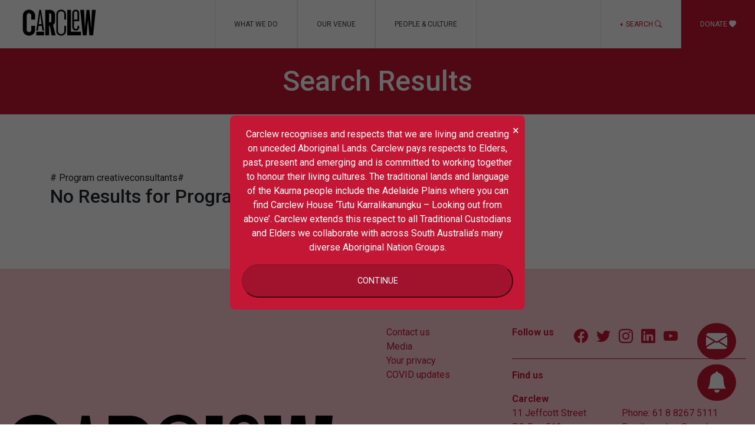

--- FILE ---
content_type: text/html; charset=UTF-8
request_url: https://carclew.com.au/search/?search=%20Program%20creativeconsultants
body_size: 9668
content:
<!doctype html><html lang="en"><head><meta charset="utf-8"><meta name="viewport" content="width=device-width, initial-scale=1, shrink-to-fit=no"><link rel="stylesheet" href="https://cdnjs.cloudflare.com/ajax/libs/animate.css/4.1.0/animate.min.css"/><link rel="stylesheet" type="text/css" href="//cdn.jsdelivr.net/npm/slick-carousel@1.8.1/slick/slick.css"/><link rel="stylesheet" type="text/css" href="//cdn.jsdelivr.net/npm/slick-carousel@1.8.1/slick/slick-theme.css"/><link rel="stylesheet" type="text/css" href="https://cdnjs.cloudflare.com/ajax/libs/font-awesome/4.7.0/css/font-awesome.min.css"><link rel="stylesheet" type="text/css" href="/css/custom.css?v=1.5"><link rel="icon" href="/wp-content/uploads/2025/10/cropped-Carclew_Black_House_Fav-32x32.png" sizes="32x32" /><link rel="icon" href="/wp-content/uploads/2025/10/cropped-Carclew_Black_House_Fav-192x192.png" sizes="192x192" /><link rel="apple-touch-icon" href="/wp-content/uploads/2025/10/cropped-Carclew_Black_House_Fav-180x180.png" /><meta name="msapplication-TileImage" content="/wp-content/uploads/2025/10/cropped-Carclew_Black_House_Fav-270x270.png" /><title>Carclew Search Results</title>
 <script type="text/javascript" src="/js/jquery-3.4.1.min.js"></script>  <script type="text/javascript" src="/js/popper.min.js"></script> <script type="text/javascript" src="/js/bootstrap-4.4.1.js"></script> <script type="text/javascript" src="//cdn.jsdelivr.net/npm/slick-carousel@1.8.1/slick/slick.min.js"></script> <script type="text/javascript" src="/js/site.js"></script> <script type="text/javascript">var _gaq = _gaq || [];
	  _gaq.push(['_setAccount', 'UA-25208038-1']);
	  _gaq.push(['_trackPageview']);
	
	  (function() {
	    var ga = document.createElement('script'); ga.type = 'text/javascript'; ga.async = true;
	    ga.src = ('https:' == document.location.protocol ? 'https://ssl' : 'http://www') + '.google-analytics.com/ga.js';
	    var s = document.getElementsByTagName('script')[0]; s.parentNode.insertBefore(ga, s);
	  })();</script>  <script>!function(f,b,e,v,n,t,s){if(f.fbq)return;n=f.fbq=function(){n.callMethod?
	n.callMethod.apply(n,arguments):n.queue.push(arguments)};if(!f._fbq)f._fbq=n;
	n.push=n;n.loaded=!0;n.version='2.0';n.queue=[];t=b.createElement(e);t.async=!0;
	t.src=v;s=b.getElementsByTagName(e)[0];s.parentNode.insertBefore(t,s)}(window,
	document,'script','https://connect.facebook.net/en_US/fbevents.js');
	
	fbq('init', '487315511989873');
	fbq('track', "PageView");</script> <noscript><img height="1" width="1" style="display:none" src="https://www.facebook.com/tr?id=487315511989873&amp;ev=PageView&amp;noscript=1"/></noscript><meta name="facebook-domain-verification" content="wr0ol7dlcq9auc5ydco4818o3co0f3" />
 <script>(function(w,d,s,l,i){w[l]=w[l]||[];w[l].push({'gtm.start':
	new Date().getTime(),event:'gtm.js'});var f=d.getElementsByTagName(s)[0],
	j=d.createElement(s),dl=l!='dataLayer'?'&l='+l:'';j.async=true;j.src=
	'https://www.googletagmanager.com/gtm.js?id='+i+dl;f.parentNode.insertBefore(j,f);
	})(window,document,'script','dataLayer','GTM-PQ8NNPS');</script> <style id='global-styles-inline-css' type='text/css'>:root{--wp--preset--aspect-ratio--square: 1;--wp--preset--aspect-ratio--4-3: 4/3;--wp--preset--aspect-ratio--3-4: 3/4;--wp--preset--aspect-ratio--3-2: 3/2;--wp--preset--aspect-ratio--2-3: 2/3;--wp--preset--aspect-ratio--16-9: 16/9;--wp--preset--aspect-ratio--9-16: 9/16;--wp--preset--color--black: #000000;--wp--preset--color--cyan-bluish-gray: #abb8c3;--wp--preset--color--white: #ffffff;--wp--preset--color--pale-pink: #f78da7;--wp--preset--color--vivid-red: #cf2e2e;--wp--preset--color--luminous-vivid-orange: #ff6900;--wp--preset--color--luminous-vivid-amber: #fcb900;--wp--preset--color--light-green-cyan: #7bdcb5;--wp--preset--color--vivid-green-cyan: #00d084;--wp--preset--color--pale-cyan-blue: #8ed1fc;--wp--preset--color--vivid-cyan-blue: #0693e3;--wp--preset--color--vivid-purple: #9b51e0;--wp--preset--gradient--vivid-cyan-blue-to-vivid-purple: linear-gradient(135deg,rgb(6,147,227) 0%,rgb(155,81,224) 100%);--wp--preset--gradient--light-green-cyan-to-vivid-green-cyan: linear-gradient(135deg,rgb(122,220,180) 0%,rgb(0,208,130) 100%);--wp--preset--gradient--luminous-vivid-amber-to-luminous-vivid-orange: linear-gradient(135deg,rgb(252,185,0) 0%,rgb(255,105,0) 100%);--wp--preset--gradient--luminous-vivid-orange-to-vivid-red: linear-gradient(135deg,rgb(255,105,0) 0%,rgb(207,46,46) 100%);--wp--preset--gradient--very-light-gray-to-cyan-bluish-gray: linear-gradient(135deg,rgb(238,238,238) 0%,rgb(169,184,195) 100%);--wp--preset--gradient--cool-to-warm-spectrum: linear-gradient(135deg,rgb(74,234,220) 0%,rgb(151,120,209) 20%,rgb(207,42,186) 40%,rgb(238,44,130) 60%,rgb(251,105,98) 80%,rgb(254,248,76) 100%);--wp--preset--gradient--blush-light-purple: linear-gradient(135deg,rgb(255,206,236) 0%,rgb(152,150,240) 100%);--wp--preset--gradient--blush-bordeaux: linear-gradient(135deg,rgb(254,205,165) 0%,rgb(254,45,45) 50%,rgb(107,0,62) 100%);--wp--preset--gradient--luminous-dusk: linear-gradient(135deg,rgb(255,203,112) 0%,rgb(199,81,192) 50%,rgb(65,88,208) 100%);--wp--preset--gradient--pale-ocean: linear-gradient(135deg,rgb(255,245,203) 0%,rgb(182,227,212) 50%,rgb(51,167,181) 100%);--wp--preset--gradient--electric-grass: linear-gradient(135deg,rgb(202,248,128) 0%,rgb(113,206,126) 100%);--wp--preset--gradient--midnight: linear-gradient(135deg,rgb(2,3,129) 0%,rgb(40,116,252) 100%);--wp--preset--font-size--small: 13px;--wp--preset--font-size--medium: 20px;--wp--preset--font-size--large: 36px;--wp--preset--font-size--x-large: 42px;--wp--preset--spacing--20: 0.44rem;--wp--preset--spacing--30: 0.67rem;--wp--preset--spacing--40: 1rem;--wp--preset--spacing--50: 1.5rem;--wp--preset--spacing--60: 2.25rem;--wp--preset--spacing--70: 3.38rem;--wp--preset--spacing--80: 5.06rem;--wp--preset--shadow--natural: 6px 6px 9px rgba(0, 0, 0, 0.2);--wp--preset--shadow--deep: 12px 12px 50px rgba(0, 0, 0, 0.4);--wp--preset--shadow--sharp: 6px 6px 0px rgba(0, 0, 0, 0.2);--wp--preset--shadow--outlined: 6px 6px 0px -3px rgb(255, 255, 255), 6px 6px rgb(0, 0, 0);--wp--preset--shadow--crisp: 6px 6px 0px rgb(0, 0, 0);}:where(.is-layout-flex){gap: 0.5em;}:where(.is-layout-grid){gap: 0.5em;}body .is-layout-flex{display: flex;}.is-layout-flex{flex-wrap: wrap;align-items: center;}.is-layout-flex > :is(*, div){margin: 0;}body .is-layout-grid{display: grid;}.is-layout-grid > :is(*, div){margin: 0;}:where(.wp-block-columns.is-layout-flex){gap: 2em;}:where(.wp-block-columns.is-layout-grid){gap: 2em;}:where(.wp-block-post-template.is-layout-flex){gap: 1.25em;}:where(.wp-block-post-template.is-layout-grid){gap: 1.25em;}.has-black-color{color: var(--wp--preset--color--black) !important;}.has-cyan-bluish-gray-color{color: var(--wp--preset--color--cyan-bluish-gray) !important;}.has-white-color{color: var(--wp--preset--color--white) !important;}.has-pale-pink-color{color: var(--wp--preset--color--pale-pink) !important;}.has-vivid-red-color{color: var(--wp--preset--color--vivid-red) !important;}.has-luminous-vivid-orange-color{color: var(--wp--preset--color--luminous-vivid-orange) !important;}.has-luminous-vivid-amber-color{color: var(--wp--preset--color--luminous-vivid-amber) !important;}.has-light-green-cyan-color{color: var(--wp--preset--color--light-green-cyan) !important;}.has-vivid-green-cyan-color{color: var(--wp--preset--color--vivid-green-cyan) !important;}.has-pale-cyan-blue-color{color: var(--wp--preset--color--pale-cyan-blue) !important;}.has-vivid-cyan-blue-color{color: var(--wp--preset--color--vivid-cyan-blue) !important;}.has-vivid-purple-color{color: var(--wp--preset--color--vivid-purple) !important;}.has-black-background-color{background-color: var(--wp--preset--color--black) !important;}.has-cyan-bluish-gray-background-color{background-color: var(--wp--preset--color--cyan-bluish-gray) !important;}.has-white-background-color{background-color: var(--wp--preset--color--white) !important;}.has-pale-pink-background-color{background-color: var(--wp--preset--color--pale-pink) !important;}.has-vivid-red-background-color{background-color: var(--wp--preset--color--vivid-red) !important;}.has-luminous-vivid-orange-background-color{background-color: var(--wp--preset--color--luminous-vivid-orange) !important;}.has-luminous-vivid-amber-background-color{background-color: var(--wp--preset--color--luminous-vivid-amber) !important;}.has-light-green-cyan-background-color{background-color: var(--wp--preset--color--light-green-cyan) !important;}.has-vivid-green-cyan-background-color{background-color: var(--wp--preset--color--vivid-green-cyan) !important;}.has-pale-cyan-blue-background-color{background-color: var(--wp--preset--color--pale-cyan-blue) !important;}.has-vivid-cyan-blue-background-color{background-color: var(--wp--preset--color--vivid-cyan-blue) !important;}.has-vivid-purple-background-color{background-color: var(--wp--preset--color--vivid-purple) !important;}.has-black-border-color{border-color: var(--wp--preset--color--black) !important;}.has-cyan-bluish-gray-border-color{border-color: var(--wp--preset--color--cyan-bluish-gray) !important;}.has-white-border-color{border-color: var(--wp--preset--color--white) !important;}.has-pale-pink-border-color{border-color: var(--wp--preset--color--pale-pink) !important;}.has-vivid-red-border-color{border-color: var(--wp--preset--color--vivid-red) !important;}.has-luminous-vivid-orange-border-color{border-color: var(--wp--preset--color--luminous-vivid-orange) !important;}.has-luminous-vivid-amber-border-color{border-color: var(--wp--preset--color--luminous-vivid-amber) !important;}.has-light-green-cyan-border-color{border-color: var(--wp--preset--color--light-green-cyan) !important;}.has-vivid-green-cyan-border-color{border-color: var(--wp--preset--color--vivid-green-cyan) !important;}.has-pale-cyan-blue-border-color{border-color: var(--wp--preset--color--pale-cyan-blue) !important;}.has-vivid-cyan-blue-border-color{border-color: var(--wp--preset--color--vivid-cyan-blue) !important;}.has-vivid-purple-border-color{border-color: var(--wp--preset--color--vivid-purple) !important;}.has-vivid-cyan-blue-to-vivid-purple-gradient-background{background: var(--wp--preset--gradient--vivid-cyan-blue-to-vivid-purple) !important;}.has-light-green-cyan-to-vivid-green-cyan-gradient-background{background: var(--wp--preset--gradient--light-green-cyan-to-vivid-green-cyan) !important;}.has-luminous-vivid-amber-to-luminous-vivid-orange-gradient-background{background: var(--wp--preset--gradient--luminous-vivid-amber-to-luminous-vivid-orange) !important;}.has-luminous-vivid-orange-to-vivid-red-gradient-background{background: var(--wp--preset--gradient--luminous-vivid-orange-to-vivid-red) !important;}.has-very-light-gray-to-cyan-bluish-gray-gradient-background{background: var(--wp--preset--gradient--very-light-gray-to-cyan-bluish-gray) !important;}.has-cool-to-warm-spectrum-gradient-background{background: var(--wp--preset--gradient--cool-to-warm-spectrum) !important;}.has-blush-light-purple-gradient-background{background: var(--wp--preset--gradient--blush-light-purple) !important;}.has-blush-bordeaux-gradient-background{background: var(--wp--preset--gradient--blush-bordeaux) !important;}.has-luminous-dusk-gradient-background{background: var(--wp--preset--gradient--luminous-dusk) !important;}.has-pale-ocean-gradient-background{background: var(--wp--preset--gradient--pale-ocean) !important;}.has-electric-grass-gradient-background{background: var(--wp--preset--gradient--electric-grass) !important;}.has-midnight-gradient-background{background: var(--wp--preset--gradient--midnight) !important;}.has-small-font-size{font-size: var(--wp--preset--font-size--small) !important;}.has-medium-font-size{font-size: var(--wp--preset--font-size--medium) !important;}.has-large-font-size{font-size: var(--wp--preset--font-size--large) !important;}.has-x-large-font-size{font-size: var(--wp--preset--font-size--x-large) !important;}
/*# sourceURL=global-styles-inline-css */</style></head><body class="d-flex flex-column min-vh-100 landing-page-artists"><div class="wrapper flex-grow-1"><nav class="navbar">
<a class="navbar-logo" href="/">
<svg xmlns="http://www.w3.org/2000/svg" viewBox="0 0 1050 200" preserveAspectRatio="xMidYMax meet" style="width: 100%; height: auto; display: block;">
<defs><style>.cls-2 { fill: #000000; }</style></defs>
<g transform="scale(0.4) translate(60, 38)">
<path class="cls-2" d="M657.14,3.73h55.85v318.54h148.84v53.86l-204.69-.02V3.73ZM1023.12,3.14l-11.67,269.48L987.67,3.14h-45.22l-23.31,269.48L907.49,3.14h-56.89l37.77,372.97h55.95l20.97-229.39,20.53,229.39h55.95L1079.99,3.14h-56.87ZM314.71,322.3h-117.26v53.81h117.26v-53.81ZM613.92,234.82v77.98c0,25.14-20.03,44.23-47.02,44.23s-46.55-19.09-46.55-44.23V67.5c0-25.61,20.03-44.23,46.55-44.23s47.02,18.63,47.02,44.23v77.51h25.14v-77.51C639.06,28.87,608.32,0,566.89,0s-71.69,28.86-71.69,67.5v245.3c0,38.17,30.74,67.03,71.69,67.03s72.16-28.86,72.16-67.03v-77.98h-25.14ZM314.71,303.7h-26.25l-8.63-66.73h-47.24l-8.61,66.73h-26.25L243.1,3.73h26.25l45.37,299.97ZM276.84,212.96l-20.62-158.24-20.62,158.24h41.25ZM484.62,376.11h-59.11l-26.08-139.63h-11.18v139.63h-55.85V3.73h71.69c40.95,0,72.14,28.86,72.14,67.03v98.68c0,25.14-13.49,43.3-29.33,54l37.72,152.66ZM420.38,70.76c0-8.86-6.98-15.84-16.28-15.84h-15.84v130.33h15.84c9.3,0,16.28-6.98,16.28-15.81v-98.68ZM758.58,169.07v88.25c0,14.28,10.9,24.42,25.53,24.42s25.19-10.14,25.19-24.42v-22.5h26.3v22.5c0,27.8-22.18,48.48-51.49,48.48s-51.83-20.67-51.83-48.48V48.46C732.29,20.65,754.46,0,784.12,0s51.49,20.65,51.49,48.45v120.61h-77.02ZM758.58,145.02h50.72V48.46c0-14.28-10.9-24.42-25.19-24.42s-25.53,10.14-25.53,24.42v96.56ZM124.75,235.09v59.11c0,19.54-14.9,34.44-34.44,34.44s-34.46-14.9-34.46-34.44V86.1c0-19.54,14.9-34.44,34.46-34.44s34.44,14.9,34.44,34.44v59.18h55.85v-59.18C180.6,37.23,141.97.47,90.31.47S0,37.23,0,86.1v208.1c0,48.87,38.63,85.63,90.32,85.63s90.29-36.76,90.29-85.63v-59.11h-55.85Z"></path>
</g>
</svg>
</a>
<button class="navbar-toggler" type="button" data-toggle="collapse" data-target="#navbarSupportedContent" aria-controls="navbarSupportedContent" aria-expanded="false" aria-label="Toggle navigation">
<span class="navbar-toggler-icon"></span>
</button><div class="collapse navbar-collapse" id="navbarSupportedContent"><ul class="nav-top"><li class="nav-top-item">
<a class="nav-top-item-link" href="#">What we do</a><div class="megamenu"><div class="megamenu-container"><ul class="nav-sub"><li class="nav-sub-item"><a class="nav-sub-item-link" href="#">Programs</a><ul class="nav-sub nav-sub-level-two"><li class="nav-sub-item nav-sub-item-level-two">										<a class="nav-sub-item-link" href="/all-programs/">All Programs</a></li><li class="nav-sub-item nav-sub-item-level-two">										<a class="nav-sub-item-link" href="/for-artists">For Artists</a></li><li class="nav-sub-item nav-sub-item-level-two">										<a class="nav-sub-item-link" href="/for-children">For Children</a></li><li class="nav-sub-item nav-sub-item-level-two">										<a class="nav-sub-item-link" href="/for-schools">For Schools</a></li><li class="nav-sub-item nav-sub-item-level-two">										<a class="nav-sub-item-link" href="/for-youth">For Youth</a></li><li class="nav-sub-item nav-sub-item-level-two">										<a class="nav-sub-item-link" href="https://carclew.com.au/first-nations/">First Nations</a></li></ul></li></ul><ul class="nav-sub"><li class="nav-sub-item"><a class="nav-sub-item-link" href="#">Funding and Awards</a><ul class="nav-sub nav-sub-level-two"><li class="nav-sub-item nav-sub-item-level-two">										<a class="nav-sub-item-link" href="https://carclew.com.au/funding-awards/">All Funding & Awards Programs</a></li><li class="nav-sub-item nav-sub-item-level-two">										<a class="nav-sub-item-link" href="https://carclew.com.au/program/fellowships/">Fellowships</a></li><li class="nav-sub-item nav-sub-item-level-two">										<a class="nav-sub-item-link" href="https://carclew.com.au/program/project-grants/">Project &#038; Development Grants</a></li><li class="nav-sub-item nav-sub-item-level-two">										<a class="nav-sub-item-link" href="/program/capacity-building/">Capacity Building Grants</a></li></ul></li></ul><ul class="nav-sub"><li class="nav-sub-item"><a class="nav-sub-item-link" href="/program/foyer-exhibition/">Exhibitions</a>
<a class="nav-sub-item-link" href="https://carclew.com.au/events/">Events</a>
<a class="nav-sub-item-link" href="https://carclew.com.au/partnerships-collaboration/">Partnerships &#038; collaboration</a>
<a class="nav-sub-item-link" href="https://carclew.com.au/lowdown/">Lowdown Archive</a></li></ul></div></div></li><li class="nav-top-item">
<a class="nav-top-item-link" href="#">Our Venue</a><div class="megamenu"><div class="megamenu-container"><ul class="nav-sub"><li class="nav-sub-item"><a class="nav-sub-item-link" href="#">Venue Hire</a><ul class="nav-sub nav-sub-level-two"><li class="nav-sub-item nav-sub-item-level-two">										<a class="nav-sub-item-link" href="https://carclew.com.au/venue-overview/">Venue Overview</a></li><li class="nav-sub-item nav-sub-item-level-two">										<a class="nav-sub-item-link" href="https://carclew.com.au/parties-special-events/">Events</a></li><li class="nav-sub-item nav-sub-item-level-two">										<a class="nav-sub-item-link" href="https://carclew.com.au/meetings-conferences/">Meetings &#038; conferences</a></li><li class="nav-sub-item nav-sub-item-level-two">										<a class="nav-sub-item-link" href="https://carclew.com.au/wedding/">Weddings</a></li><li class="nav-sub-item nav-sub-item-level-two">										<a class="nav-sub-item-link" href="https://carclew.com.au/film-and-photography-production/">Film &#038; Photography Production</a></li><li class="nav-sub-item nav-sub-item-level-two">										<a class="nav-sub-item-link" href="https://carclew.com.au/performance-rehearsals/">Performance &#038; rehearsals</a></li></ul></li></ul><ul class="nav-sub"><li class="nav-sub-item"><a class="nav-sub-item-link" href="https://carclew.com.au/bookings/">Book Now</a>
<a class="nav-sub-item-link" href="https://carclew.com.au/our-spaces/">Our Spaces</a>
<a class="nav-sub-item-link" href="https://carclew.com.au/venue-faqs/">Venue FAQs</a>
<a class="nav-sub-item-link" href="https://carclew.com.au/wp-content/uploads/2025/12/Carclew-Terms-and-Conditions-2025.pdf">Venue T&Cs</a>
<a class="nav-sub-item-link" href="https://carclew.com.au/venue-pricing/">Venue Pricing</a>
<a class="nav-sub-item-link" href="/wp-content/uploads/2026/01/Carclew-Suggested-Suppliers-2026.pdf">Suggested Suppliers</a>
<a class="nav-sub-item-link" href="https://carclew.com.au/accessibility/">Accessibility</a>
<a class="nav-sub-item-link" href="/wp-content/uploads/2021/06/Carclew-Site-Map.pdf">Site plans</a></li></ul></div></div></li><li class="nav-top-item">
<a class="nav-top-item-link" href="#">People & Culture</a><div class="megamenu"><div class="megamenu-container"><ul class="nav-sub"><li class="nav-sub-item"><a class="nav-sub-item-link" href="#">About Carclew</a><ul class="nav-sub nav-sub-level-two"><li class="nav-sub-item nav-sub-item-level-two">										<a class="nav-sub-item-link" href="https://carclew.com.au/our-mission/">Our mission</a></li><li class="nav-sub-item nav-sub-item-level-two">										<a class="nav-sub-item-link" href="https://carclew.com.au/access-equity-inclusion/">Access, equity &#038; inclusion</a></li><li class="nav-sub-item nav-sub-item-level-two">										<a class="nav-sub-item-link" href="https://carclew.com.au/reconciliation-action-plan/">Commitment to First Nations</a></li><li class="nav-sub-item nav-sub-item-level-two">										<a class="nav-sub-item-link" href="https://carclew.com.au/achievements/">Achievements</a></li><li class="nav-sub-item nav-sub-item-level-two">										<a class="nav-sub-item-link" href="https://carclew.com.au/history/">History</a></li></ul></li></ul><ul class="nav-sub"><li class="nav-sub-item"><a class="nav-sub-item-link" href="#">Documentation</a><ul class="nav-sub nav-sub-level-two"><li class="nav-sub-item nav-sub-item-level-two">										<a class="nav-sub-item-link" href="https://carclew.com.au/policies/">Policies</a></li><li class="nav-sub-item nav-sub-item-level-two">										<a class="nav-sub-item-link" href="https://carclew.com.au/annual-reports/">Annual reports</a></li><li class="nav-sub-item nav-sub-item-level-two">										<a class="nav-sub-item-link" href="/wp-content/uploads/2021/06/Carclew-Constitution-and-Rules.pdf">Our constitution</a></li></ul></li></ul><ul class="nav-sub"><li class="nav-sub-item"><a class="nav-sub-item-link" href="https://carclew.com.au/who-we-are/">Who We Are</a>
<a class="nav-sub-item-link" href="https://carclew.com.au/staff/">Staff</a>
<a class="nav-sub-item-link" href="https://carclew.com.au/board/">Board</a>
<a class="nav-sub-item-link" href="https://carclew.com.au/tenants/">Tenants</a>
<a class="nav-sub-item-link" href="https://carclew.com.au/join-the-team/">Join the team</a>
<a class="nav-sub-item-link" href="https://carclew.com.au/strategic-partners/">Strategic partners</a>
<a class="nav-sub-item-link" href="https://carclew.com.au/donors/">Donors</a></li></ul></div></div></li></ul><form method="post" action="/search" name="frmSearch"><ul class="nav-top"><li class="nav-top-item dropleft">
<a class="nav-top-item-link nav-top-item-link-search dropdown-toggle" href="#" role="button" id="dropdownMenuSearch" data-toggle="dropdown" aria-haspopup="true" aria-expanded="false">
Search <i class="bi bi-search"></i>
</a><div class="dropdown-menu search-dropdown" aria-labelledby="dropdownMenuSearch"><div class="search-container"><div class="input-group">
<input name="search" type="text" class="form-control search-form" placeholder="Search for something" aria-label="Search for something" aria-describedby="search-button"><div class="input-group-append">
<button class="search-button" type="submit" id="search-button"><i class="bi bi-search"></i></button></div></div></div></div></li><li class="nav-top-item">
<a class="nav-top-item-link nav-top-item-link-donate" href="/donate/">Donate <i class="bi bi-heart-fill"></i></a></li></ul></form><div class="modal-triggers d-flex flex-column align-items-end">
<button class="modal-triggers-btn" type="button" data-toggle="modal" data-target="#contactModal" data-hover="Contact us"><div><i class="bi bi-envelope-fill" role="presentation"></i></div>
</button>
<button class="modal-triggers-btn" type="button" data-toggle="modal" data-target="#signUpModal" data-hover="Sign up"><div><i class="bi bi-bell-fill" role="presentation"></i></div>
</button></div></div></nav><div class="modal-container modal fade" id="contactModal" tabindex="-1" aria-labelledby="contactModal" aria-hidden="true"><div class="modal-dialog modal-popup-dialog"><div class="modal-content modal-popup-content"><div class="modal-header modal-popup-header">
<button type="button" class="close" data-dismiss="modal" aria-label="Close">
<span aria-hidden="true">&times;</span>
</button></div><div class="modal-body modal-popup-body"><div class="container-xl"><div class="row"><div class="modal-body-left"><h2>Get in touch</h2>
<address>
11 Jeffcott Street<br />
PO Box 519<br />
Kaurna Country<br />
North Adelaide SA 5006
</address>
<address>
Phone 61 8 8267 5111<br />
Email: carclew@carclew.org.au
</address><h2>Follow us</h2><div>
<a class="btn btn-link text-white px-1 py-0" style="font-size:2rem;" href="https://www.facebook.com/CarclewHQ" target="_blank" aria-label="Like us on Facebook">
<i class="bi bi-facebook"></i>
</a>
<a class="btn btn-link text-white px-1 py-0" style="font-size:2rem;" href="https://twitter.com/Carclew/" target="_blank" aria-label="Follow us on Twitter">
<i class="bi bi-twitter"></i>
</a>
<a class="btn btn-link text-white px-1 py-0" style="font-size:2rem;" href="https://www.instagram.com/carclew/" target="_blank" aria-label="Follow us on Instagram">
<i class="bi bi-instagram"></i>
</a>
<a class="btn btn-link text-white px-1 py-0" style="font-size:2rem;" href="https://www.facebook.com/CarclewHQ" target="_blank" aria-label="Follow us on Linkedin">
<i class="bi bi-linkedin"></i>
</a>
<a class="btn btn-link text-white px-1 py-0" style="font-size:2rem;" href="https://www.facebook.com/CarclewHQ" target="_blank" aria-label="Subscribe on Youtube">
<i class="bi bi-youtube"></i>
</a></div></div><div class="modal-body-right"><form method="post" action="/?contact" id="frmContact">
<input type="hidden" name="frmtype" value="contact"><style>.colhid{display:none;}</style><div class="form-group col-md-6 colhid">
<label for="company">Company Name</label>
<input type="email" name="company" class="form-control" id="company"></div><div class="form-group">
<label for="contactReason">Reason for enquiry</label>
<select id="contactReason" name="contactReason" class="form-control"><option selected>General enquiry</option><option>Creative Career Programs</option><option>Schools and Community Programs</option><option>Funding</option><option>Partnerships</option><option>Venue hire</option><option>Other</option>
</select></div><div class="form-row"><div class="form-group col-md-6">
<label for="contactFirstName">First name</label>
<input type="text" name="FirstName" class="form-control" id="contactFirstName"></div><div class="form-group col-md-6">
<label for="contactLastName">Last name</label>
<input type="text" name="LastName" class="form-control" id="contactLastName"></div></div><div class="form-row"><div class="form-group col-md-6">
<label for="contactEmail">Email address*</label>
<input type="email" name="Email" class="form-control" id="contactEmail" required></div><div class="form-group col-md-6">
<label for="contactPhone">Phone number</label>
<input type="text" name="Phone" class="form-control" id="contactPhone"></div></div><div class="form-group">
<label for="contactMessage">Your enquiry*</label><textarea class="form-control" name="Enquiry" id="contactMessage" rows="6" required></textarea></div><div class="form-group"><div class="form-check">
<input class="form-check-input" name="Updates" type="checkbox" id="contactSignUp" value="yes">
<label class="form-check-label" for="contactSignUp">
Sign up for regular updates from Carclew
</label></div></div>
<button type="submit" id="btncontact">Submit</button></form><div><p>Reception is open Monday to Friday, 9am-5pm</p><p>When you email Carclew, if you have an URGENT ENQUIRY your correspondence will be dealt with at the time of receipt.</p><p>If you have a GENERAL ENQUIRY your correspondence will be forwarded onto the appropriate person/department to respond.</p><p>If you have a VENUE HIRE ENQUIRY we will reply within 3 business days as our Facilities Coordinator works Tuesday and Wednesday. Click here for more information on venue hire.</p></div></div></div></div></div></div></div></div><div class="modal-container modal fade" id="signUpModal" tabindex="-1" aria-labelledby="signUpModal" aria-hidden="true"><div class="modal-dialog modal-popup-dialog"><div class="modal-content modal-popup-content"><div class="modal-header modal-popup-header">
<button type="button" class="close" data-dismiss="modal" aria-label="Close">
<span aria-hidden="true">&times;</span>
</button></div><div class="modal-body modal-popup-body"><div class="container-xl"><div class="row"><div class="modal-body-left"><h2>Stay up to date with all the latest by subscribing to our newsletter.</h2></div><div class="modal-body-right"><form class="js-cm-form" id="subForm" action="https://www.createsend.com/t/subscribeerror?description=" method="post" data-id="5B5E7037DA78A748374AD499497E309E04BED5B1FDE4204633931897FD0053B0E2B8B9DFBC9273F2518996119F8EB4E9670DF09190C6D92F476EB256AB25BD5B"><div class="form-row"><div class="form-group col-md-6">
<label for="subscribeFirstName">Name</label>
<input aria-label="Name" id="fieldName" maxlength="200" name="cm-name" required="" class="form-control"></div></div><div class="form-row"><div class="form-group col-md-6">
<label for="subscribeEmail">Email address*</label>
<input autocomplete="Email" aria-label="Email" class="js-cm-email-input qa-input-email form-control" id="fieldEmail" maxlength="200" name="cm-xtkkkh-xtkkkh" required="" type="email" ></div></div><div class="form-group"><h3>Areas of interest</h3><div class="form-check form-check">
<input class="form-check-input chkAll" id="14688785" name="cm-fo-djhrllhd" type="checkbox" value="14688785"><label class="form-check-label" for="14688785">Creative Career Programs</label></div><div class="form-check form-check">
<input class="form-check-input chkAll" id="20121424" name="cm-fo-djhrllhd" type="checkbox" value="20121424"><label class="form-check-label" for="20121424">Youth programs</label></div><div class="form-check form-check">
<input class="form-check-input chkAll" id="14688788" name="cm-fo-djhrllhd" type="checkbox" value="14688788"><label class="form-check-label" for="14688788">Schools Programs</label></div><div class="form-check form-check">
<input class="form-check-input chkAll" id="14688789" name="cm-fo-djhrllhd" type="checkbox" value="14688789"><label class="form-check-label" for="14688789">Community programs</label></div><div class="form-check form-check">
<input class="form-check-input chkAll" id="14688786" name="cm-fo-djhrllhd" type="checkbox" value="14688786"><label class="form-check-label" for="14688786">Funding Programs</label></div><div class="form-check form-check">
<input class="form-check-input chkAll" id="14688791" name="cm-fo-djhrllhd" type="checkbox" value="14688791"><label class="form-check-label" for="14688791">Events</label></div><div class="form-check form-check">
<input class="form-check-input" id="chkAll" name="chkAll" type="checkbox" ><label class="form-check-label" for="chkAll">All of the above</label></div></div>
<button type="submit" id="btnsignup">Sign up</button></form> <script type="text/javascript" src="https://js.createsend1.com/javascript/copypastesubscribeformlogic.js"></script> <script>$("#chkAll").change(function() {
    if(this.checked) {
	 $('.chkAll').prop('checked', true);
    }
});</script> </div></div></div></div></div></div></div><header class="header container-fluid"><div class="row"><div class="carousel-header-container col-md-6 col-lg-7"><div class="carousel-dots-container"></div><div class="carousel-header"></div></div><div class="header-title  col-md-6 col-lg-5" style="flex: 0 0 100%;max-width: 100%;    text-align: center;"><h1 class="animate__animated animate__fadeInUp">Search Results</h1></div></div></header><section class="content-container container-xl"><div class="row"><main class="content-main"><article># Program creativeconsultants#<section><header><h2>No Results for  Program creativeconsultants</h2></header></section></article></main><style>@media (min-width: 1200px){
.col-xl-7, .content-main {
    flex: 0 0 99.3333333333%;
    max-width: 99.3333333333%;
}}</style></div></section></div><footer class="footer container-fluid"><div class="footer-top"><div class="footer-nav"><nav><ul class="nav">
<a href="#" class="" type="button" data-toggle="modal" data-target="#contactModal">Contact us</a><li><a href="https://carclew.com.au/media/">Media</a></li><li><a href="https://carclew.com.au/your-privacy/">Your privacy</a></li><li><a href="https://carclew.com.au/covid-updates/">COVID updates</a></li></ul></nav></div><div class="footer-contact"><hr class="border-primary w-100 d-md-none"><p class="font-weight-bold" style="width:100px;">Follow us</p><div class="footer-contact-socials">
<a href="https://www.facebook.com/CarclewHQ" target="_blank" aria-label="Like us on Facebook">
<i class="bi bi-facebook"></i>
</a>
<a href="https://twitter.com/Carclew/" target="_blank" aria-label="Follow us on Twitter">
<i class="bi bi-twitter"></i>
</a>
<a href="https://www.instagram.com/carclew/" target="_blank" aria-label="Follow us on Instagram">
<i class="bi bi-instagram"></i>
</a>
<a href="https://www.linkedin.com/company/carclew/" target="_blank" aria-label="Follow us on Linkedin">
<i class="bi bi-linkedin"></i>
</a>
<a href="https://www.youtube.com/channel/UCAHawl9TCjuibZ3eO1piZHQ" target="_blank" aria-label="Subscribe on Youtube">
<i class="bi bi-youtube"></i>
</a></div><hr class="border-primary w-100"><p class="font-weight-bold" style="width:100px;">Find us</p><div class="footer-contact-office"><p><b>Carclew</b><br/>11 Jeffcott Street<br/>PO Box 519<br/>Kaurna Country<br/>North Adelaide SA 5006</p><p><br/>Phone: <a href="tel:61882675111">61 8 8267 5111</a><br/>Email: <a href="mailto:carclew@carclew.org.au">carclew@carclew.org.au</a></p></div></div><div class="footer-logo">
<svg xmlns="http://www.w3.org/2000/svg" viewBox="0 0 1080 379.84">
<defs><style>.cls-2 { fill: #000000; }</style></defs>
<g transform="scale(0.9) translate(0, 42)">
<path class="cls-2" d="M657.14,3.73h55.85v318.54h148.84v53.86l-204.69-.02V3.73ZM1023.12,3.14l-11.67,269.48L987.67,3.14h-45.22l-23.31,269.48L907.49,3.14h-56.89l37.77,372.97h55.95l20.97-229.39,20.53,229.39h55.95L1079.99,3.14h-56.87ZM314.71,322.3h-117.26v53.81h117.26v-53.81ZM613.92,234.82v77.98c0,25.14-20.03,44.23-47.02,44.23s-46.55-19.09-46.55-44.23V67.5c0-25.61,20.03-44.23,46.55-44.23s47.02,18.63,47.02,44.23v77.51h25.14v-77.51C639.06,28.87,608.32,0,566.89,0s-71.69,28.86-71.69,67.5v245.3c0,38.17,30.74,67.03,71.69,67.03s72.16-28.86,72.16-67.03v-77.98h-25.14ZM314.71,303.7h-26.25l-8.63-66.73h-47.24l-8.61,66.73h-26.25L243.1,3.73h26.25l45.37,299.97ZM276.84,212.96l-20.62-158.24-20.62,158.24h41.25ZM484.62,376.11h-59.11l-26.08-139.63h-11.18v139.63h-55.85V3.73h71.69c40.95,0,72.14,28.86,72.14,67.03v98.68c0,25.14-13.49,43.3-29.33,54l37.72,152.66ZM420.38,70.76c0-8.86-6.98-15.84-16.28-15.84h-15.84v130.33h15.84c9.3,0,16.28-6.98,16.28-15.81v-98.68ZM758.58,169.07v88.25c0,14.28,10.9,24.42,25.53,24.42s25.19-10.14,25.19-24.42v-22.5h26.3v22.5c0,27.8-22.18,48.48-51.49,48.48s-51.83-20.67-51.83-48.48V48.46C732.29,20.65,754.46,0,784.12,0s51.49,20.65,51.49,48.45v120.61h-77.02ZM758.58,145.02h50.72V48.46c0-14.28-10.9-24.42-25.19-24.42s-25.53,10.14-25.53,24.42v96.56ZM124.75,235.09v59.11c0,19.54-14.9,34.44-34.44,34.44s-34.46-14.9-34.46-34.44V86.1c0-19.54,14.9-34.44,34.46-34.44s34.44,14.9,34.44,34.44v59.18h55.85v-59.18C180.6,37.23,141.97.47,90.31.47S0,37.23,0,86.1v208.1c0,48.87,38.63,85.63,90.32,85.63s90.29-36.76,90.29-85.63v-59.11h-55.85Z"/>
</g>
</svg></div></div><div class="footer-bottom"><p class="text-white m-0">&copy;<script>document.write(new Date().getFullYear())</script> Carclew</p><div>
<img  class="mr-3" src="/images/supporter-logos/gov-sa-logo@2x.png" width="138" height="38" alt="Government of South Australia logo">
<img src="/images/supporter-logos/sa-logo@2x.png" width="115" height="40" alt="South Australia logo"></div></div></footer><style>.edu-logo{
position: relative;
    top: -170px;
    float: right;
}
@media (max-width: 450px) {
	.edu-logo {
		position: inherit;
		float: initial;
	}
}</style> <script type="speculationrules">{"prefetch":[{"source":"document","where":{"and":[{"href_matches":"/*"},{"not":{"href_matches":["/wp-*.php","/wp-admin/*","/wp-content/uploads/*","/wp-content/*","/wp-content/plugins/*","/wp-content/themes/Carclew/*","/*\\?(.+)"]}},{"not":{"selector_matches":"a[rel~=\"nofollow\"]"}},{"not":{"selector_matches":".no-prefetch, .no-prefetch a"}}]},"eagerness":"conservative"}]}</script> <div id="welcome-popup" style="display:none; color: #ffffff;"><div id="popup-content">
<span id="popup-close" class="popup-close">&times;</span><div><p>Carclew recognises and respects that we are living and creating on unceded Aboriginal Lands. Carclew pays respects to Elders, past, present and emerging and is committed to working together to honour their living cultures. The traditional lands and language of the Kaurna people include the Adelaide Plains where you can find Carclew House &#8216;Tutu Karralikanungku &#8211; Looking out from above&#8217;. Carclew extends this respect to all Traditional Custodians and Elders we collaborate with across South Australia&#8217;s many diverse Aboriginal Nation Groups.</p></div>
<button id="popup-continue" class="popup-continue">Continue</button></div></div><style>/* Popup styles */
    #welcome-popup {
        position: fixed;
        top: 0;
        left: 0;
        width: 100%;
        height: 100%;
        background: rgba(0, 0, 0, 0.6);
        display: flex;
        justify-content: center;
        align-items: center;
        z-index: 9999;
    }
    #popup-content {
        background: #c31735;
        color: #ffffff;
        padding: 20px;
        border-radius: 8px;
        position: relative;
        width: 90%;
        max-width: 500px;
        text-align: center;
    }
    .popup-close {
        position: absolute;
        top: 10px;
        right: 10px;
        font-size: 20px;
        cursor: pointer;
        color: #ffffff;
    }
    .popup-continue {
        box-sizing: border-box;
        width: 100%;
        border-radius: 50rem !important;
        text-transform: uppercase !important;
        font-size: 0.9rem;
        padding: 1rem 1.8rem;
        text-decoration: none;
        color: #fff;
        background-color: #a1132c;
        border-color: #951229;
        cursor: pointer;
    }</style> <script>document.addEventListener('DOMContentLoaded', function() {
    var welcomePopupSeen = false;

    // Log the value of welcomePopupSeen
    console.log("Welcome Popup Seen:", welcomePopupSeen);
    
    if (!welcomePopupSeen && !sessionStorage.getItem('welcome_popup_seen')) {
        console.log("Displaying popup...");
        document.getElementById('welcome-popup').style.display = 'flex';
    } else {
        console.log("Popup will not be displayed.");
    }

    // Log event listeners
    document.getElementById('popup-close').addEventListener('click', function() {
        console.log("Popup close button clicked.");
        hidePopup();
    });
    
    document.getElementById('popup-continue').addEventListener('click', function() {
        console.log("Continue button clicked.");
        hidePopup();
    });

    document.getElementById('welcome-popup').addEventListener('click', function(event) {
        if (event.target === this) {
            console.log("Popup background clicked, hiding popup.");
            hidePopup();
        }
    });

    function hidePopup() {
        console.log("Hiding popup.");
        document.getElementById('welcome-popup').style.display = 'none';
        setCookie('welcome_popup_seen', 'true', 3);
        sessionStorage.setItem('welcome_popup_seen', 'true'); // Fallback if cookies are disabled
    }

    function setCookie(name, value, days) {
        const d = new Date();
        d.setTime(d.getTime() + (days * 24 * 60 * 60 * 1000));
        document.cookie = name + "=" + value + ";expires=" + d.toUTCString() + ";path=/";
        console.log("Cookie set:", name, value, "for", days, "days");
    }
});</script>  <script>(function(d,u,ac){var s=d.createElement('script');s.type='text/javascript';s.src='https://a.omappapi.com/app/js/api.min.js';s.async=true;s.dataset.user=u;s.dataset.campaign=ac;d.getElementsByTagName('head')[0].appendChild(s);})(document,208510,'iootn7np5fhchvegkefm');</script>  <script type="text/javascript">var iootn7np5fhchvegkefm_shortcode = true;</script> <script type="text/javascript" src="https://carclew.com.au/wp-content/plugins/optinmonster/assets/dist/js/helper.min.js?ver=2.16.22" id="optinmonster-wp-helper-js"></script> <script type="text/javascript">var omapi_localized = {
			ajax: 'https://carclew.com.au/wp-admin/admin-ajax.php?optin-monster-ajax-route=1',
			nonce: 'fac62d4a6a',
			slugs:
			{"iootn7np5fhchvegkefm":{"slug":"iootn7np5fhchvegkefm","mailpoet":false}}		};</script> <script type="text/javascript">var omapi_data = {"object_id":432,"object_key":"page","object_type":"post","term_ids":[],"wp_json":"https:\/\/carclew.com.au\/wp-json","wc_active":false,"edd_active":false,"nonce":"2c27be683c"};</script> </body></html>
<!-- Page optimized by LiteSpeed Cache @2026-02-02 01:05:47 -->

<!-- Page supported by LiteSpeed Cache 7.7 on 2026-02-02 01:05:47 -->

--- FILE ---
content_type: text/css
request_url: https://carclew.com.au/css/custom.css?v=1.5
body_size: 40450
content:
/* Scss Document */
/*!
 * Bootstrap v4.5.2 (https://getbootstrap.com/)
 * Copyright 2011-2020 The Bootstrap Authors
 * Copyright 2011-2020 Twitter, Inc.
 * Licensed under MIT (https://github.com/twbs/bootstrap/blob/main/LICENSE)
 */
@import url("https://fonts.googleapis.com/css2?family=Roboto:wght@300;400;500;700&display=swap");
@import url("https://cdn.jsdelivr.net/npm/bootstrap-icons@1.4.0/font/bootstrap-icons.css");
:root {
  --blue: #007bff;
  --indigo: #6610f2;
  --purple: #6f42c1;
  --pink: #e83e8c;
  --red: #dc3545;
  --orange: #fd7e14;
  --yellow: #ffc107;
  --green: #28a745;
  --teal: #20c997;
  --cyan: #17a2b8;
  --white: #fff;
  --gray: #6c757d;
  --gray-dark: #343a40;
  --primary: #c31735;
  --secondary: #6c757d;
  --success: #28a745;
  --info: #17a2b8;
  --warning: #ffc107;
  --danger: #dc3545;
  --light: #f8f9fa;
  --dark: #343a40;
  --primary-dark: #951229;
  --primary-50: #ffccd5;
  --primary-25: #fff0f3;
  --blue: #00c2f3;
  --blue-dark: #009DC4;
  --purple: #7167c9;
  --purple-dark: #5B53A3;
  --orange: #ff7500;
  --orange-dark: #CE5F00;
  --green: #00bc70;
  --green-dark: #00985B;
  --yellow: #ffcf01;
  --pink: #d5488e;
  --teal: #00b1b3;
  --navy: #384F8C;
  --breakpoint-xs: 0;
  --breakpoint-sm: 576px;
  --breakpoint-md: 768px;
  --breakpoint-lg: 992px;
  --breakpoint-xl: 1200px;
  --font-family-sans-serif: "Roboto", sans-serif;
  --font-family-monospace: SFMono-Regular, Menlo, Monaco, Consolas, "Liberation Mono", "Courier New", monospace; }

*,
*::before,
*::after {
  box-sizing: border-box; }

html {
  font-family: sans-serif;
  line-height: 1.15;
  -webkit-text-size-adjust: 100%;
  -webkit-tap-highlight-color: rgba(0, 0, 0, 0); }

article, aside, figcaption, figure, footer, header, hgroup, main, nav, section {
  display: block; }

body {
  margin: 0;
  font-family: "Roboto", sans-serif;
  font-size: 1rem;
  font-weight: 400;
  line-height: 1.5;
  color: #212529;
  text-align: left;
  background-color: #fff; }

[tabindex="-1"]:focus:not(:focus-visible) {
  outline: 0 !important; }

hr {
  box-sizing: content-box;
  height: 0;
  overflow: visible; }

h1, h2, h3, h4, h5, h6 {
  margin-top: 0;
  margin-bottom: 0.5rem; }

p {
  margin-top: 0;
  margin-bottom: 1rem; }

abbr[title],
abbr[data-original-title] {
  text-decoration: underline;
  text-decoration: underline dotted;
  cursor: help;
  border-bottom: 0;
  text-decoration-skip-ink: none; }

address {
  margin-bottom: 1rem;
  font-style: normal;
  line-height: inherit; }

ol,
ul,
dl {
  margin-top: 0;
  margin-bottom: 1rem; }

ol ol,
ul ul,
ol ul,
ul ol {
  margin-bottom: 0; }

dt {
  font-weight: 700; }

dd {
  margin-bottom: .5rem;
  margin-left: 0; }

blockquote {
  margin: 0 0 1rem; }

b,
strong {
  font-weight: bolder; }

small {
  font-size: 80%; }

sub,
sup {
  position: relative;
  font-size: 75%;
  line-height: 0;
  vertical-align: baseline; }

sub {
  bottom: -.25em; }

sup {
  top: -.5em; }

a {
  color: #c31735;
  text-decoration: none;
  background-color: transparent; }
  a:hover {
    color: #7f0f22;
    text-decoration: underline; }

a:not([href]):not([class]) {
  color: inherit;
  text-decoration: none; }
  a:not([href]):not([class]):hover {
    color: inherit;
    text-decoration: none; }

pre,
code,
kbd,
samp {
  font-family: SFMono-Regular, Menlo, Monaco, Consolas, "Liberation Mono", "Courier New", monospace;
  font-size: 1em; }

pre {
  margin-top: 0;
  margin-bottom: 1rem;
  overflow: auto;
  -ms-overflow-style: scrollbar; }

figure {
  margin: 0 0 1rem; }

img {
  vertical-align: middle;
  border-style: none; }

svg {
  overflow: hidden;
  vertical-align: middle; }

table {
  border-collapse: collapse; }

caption {
  padding-top: 0.75rem;
  padding-bottom: 0.75rem;
  color: #6c757d;
  text-align: left;
  caption-side: bottom; }

th {
  text-align: inherit; }

label {
  display: inline-block;
  margin-bottom: 0.5rem; }

button {
  border-radius: 0; }

button:focus {
  outline: 1px dotted;
  outline: 5px auto -webkit-focus-ring-color; }

input,
button,
select,
optgroup,
textarea {
  margin: 0;
  font-family: inherit;
  font-size: inherit;
  line-height: inherit; }

button,
input {
  overflow: visible; }

button,
select {
  text-transform: none; }

[role="button"] {
  cursor: pointer; }

select {
  word-wrap: normal; }

button,
[type="button"],
[type="reset"],
[type="submit"] {
  -webkit-appearance: button; }

button:not(:disabled),
[type="button"]:not(:disabled),
[type="reset"]:not(:disabled),
[type="submit"]:not(:disabled) {
  cursor: pointer; }

button::-moz-focus-inner,
[type="button"]::-moz-focus-inner,
[type="reset"]::-moz-focus-inner,
[type="submit"]::-moz-focus-inner {
  padding: 0;
  border-style: none; }

input[type="radio"],
input[type="checkbox"] {
  box-sizing: border-box;
  padding: 0; }

textarea {
  overflow: auto;
  resize: vertical; }

fieldset {
  min-width: 0;
  padding: 0;
  margin: 0;
  border: 0; }

legend {
  display: block;
  width: 100%;
  max-width: 100%;
  padding: 0;
  margin-bottom: .5rem;
  font-size: 1.5rem;
  line-height: inherit;
  color: inherit;
  white-space: normal; }

progress {
  vertical-align: baseline; }

[type="number"]::-webkit-inner-spin-button,
[type="number"]::-webkit-outer-spin-button {
  height: auto; }

[type="search"] {
  outline-offset: -2px;
  -webkit-appearance: none; }

[type="search"]::-webkit-search-decoration {
  -webkit-appearance: none; }

::-webkit-file-upload-button {
  font: inherit;
  -webkit-appearance: button; }

output {
  display: inline-block; }

summary {
  display: list-item;
  cursor: pointer; }

template {
  display: none; }

[hidden] {
  display: none !important; }

h1, h2, h3, h4, h5, h6,
.h1, .h2, .h3, .h4, .h5, .h6 {
  margin-bottom: 0.5rem;
  font-weight: 500;
  line-height: 1.2; }

h1, .h1 {
  font-size: 2.5rem; }

h2, .h2 {
  font-size: 2rem; }

h3, .h3 {
  font-size: 1.75rem; }

h4, .h4 {
  font-size: 1.5rem; }

h5, .h5 {
  font-size: 1.25rem; }

h6, .h6 {
  font-size: 1rem; }

.lead {
  font-size: 1.25rem;
  font-weight: 300; }

.display-1 {
  font-size: 6rem;
  font-weight: 300;
  line-height: 1.2; }

.display-2 {
  font-size: 5.5rem;
  font-weight: 300;
  line-height: 1.2; }

.display-3 {
  font-size: 4.5rem;
  font-weight: 300;
  line-height: 1.2; }

.display-4 {
  font-size: 3.5rem;
  font-weight: 300;
  line-height: 1.2; }

hr {
  margin-top: 1rem;
  margin-bottom: 1rem;
  border: 0;
  border-top: 1px solid rgba(0, 0, 0, 0.1); }

small,
.small {
  font-size: 80%;
  font-weight: 400; }

mark,
.mark {
  padding: 0.2em;
  background-color: #fcf8e3; }

.list-unstyled {
  padding-left: 0;
  list-style: none; }

.list-inline {
  padding-left: 0;
  list-style: none; }

.list-inline-item {
  display: inline-block; }
  .list-inline-item:not(:last-child) {
    margin-right: 0.5rem; }

.initialism {
  font-size: 90%;
  text-transform: uppercase; }

.blockquote {
  margin-bottom: 1rem;
  font-size: 1.25rem; }

.blockquote-footer {
  display: block;
  font-size: 80%;
  color: #6c757d; }
  .blockquote-footer::before {
    content: "\2014\00A0"; }

.img-fluid {
  max-width: 100%;
  height: auto; }

.img-thumbnail {
  padding: 0.25rem;
  background-color: #fff;
  border: 1px solid #dee2e6;
  border-radius: 0.25rem;
  max-width: 100%;
  height: auto; }

.figure {
  display: inline-block; }

.figure-img {
  margin-bottom: 0.5rem;
  line-height: 1; }

.figure-caption {
  font-size: 90%;
  color: #6c757d; }

code {
  font-size: 87.5%;
  color: #e83e8c;
  word-wrap: break-word; }
  a > code {
    color: inherit; }

kbd {
  padding: 0.2rem 0.4rem;
  font-size: 87.5%;
  color: #fff;
  background-color: #212529;
  border-radius: 0.2rem; }
  kbd kbd {
    padding: 0;
    font-size: 100%;
    font-weight: 700; }

pre {
  display: block;
  font-size: 87.5%;
  color: #212529; }
  pre code {
    font-size: inherit;
    color: inherit;
    word-break: normal; }

.pre-scrollable {
  max-height: 340px;
  overflow-y: scroll; }

.container,
.container-fluid,
.container-sm,
.container-md,
.container-lg,
.container-xl {
  width: 100%;
  padding-right: 15px;
  padding-left: 15px;
  margin-right: auto;
  margin-left: auto; }

@media (min-width: 576px) {
  .container, .container-sm {
    max-width: 540px; } }
@media (min-width: 768px) {
  .container, .container-sm, .container-md {
    max-width: 720px; } }
@media (min-width: 992px) {
  .container, .container-sm, .container-md, .container-lg {
    max-width: 960px; } }
@media (min-width: 1200px) {
  .container, .container-sm, .container-md, .container-lg, .container-xl {
    max-width: 1140px; } }
.row, .footer-top, .footer-bottom, .sidebar-section {
  display: flex;
  flex-wrap: wrap;
  margin-right: -15px;
  margin-left: -15px; }

.no-gutters {
  margin-right: 0;
  margin-left: 0; }
  .no-gutters > .col,
  .no-gutters > [class*="col-"] {
    padding-right: 0;
    padding-left: 0; }

.col-1, .col-2, .col-3, .categories .row .categories-title, .categories .footer-top .categories-title, .categories .footer-bottom .categories-title, .categories .sidebar-section .categories-title, .col-4, .col-5, .col-6, .col-7, .col-8, .col-9, .categories .row .categories-content, .categories .footer-top .categories-content, .categories .footer-bottom .categories-content, .categories .sidebar-section .categories-content, .col-10, .col-11, .col-12, .col,
.col-auto, .col-sm-1, .col-sm-2, .col-sm-3, .col-sm-4, .col-sm-5, .col-sm-6, .col-sm-7, .col-sm-8, .col-sm-9, .col-sm-10, .col-sm-11, .col-sm-12, .col-sm,
.col-sm-auto, .col-md-1, .col-md-2, .col-md-3, .col-md-4, .modal-popup-body .modal-body-left, .footer-nav, .sidebar-section h5, .col-md-5, .col-md-6, .header-title, .carousel-header-container, .service-container, .programs .tile-container, .col-md-7, .categories .row .categories-image, .categories .footer-top .categories-image, .categories .footer-bottom .categories-image, .categories .sidebar-section .categories-image, .col-md-8, .modal-popup-body .modal-body-right, .footer-contact, .sidebar-section-col, .col-md-9, .col-md-10, .col-md-11, .col-md-12, .col-md,
.col-md-auto, .col-lg-1, .col-lg-2, .col-lg-3, .col-lg-4, .content-sidebar, .col-lg-5, .footer-logo, .testimonial-image, .col-lg-6, .col-lg-7, .testimonial-content, .col-lg-8, .content-main, .col-lg-9, .col-lg-10, .col-lg-11, .col-lg-12, .col-lg,
.col-lg-auto, .col-xl-1, .col-xl-2, .col-xl-3, .col-xl-4, .col-xl-5, .col-xl-6, .col-xl-7, .col-xl-8, .col-xl-9, .col-xl-10, .col-xl-11, .col-xl-12, .col-xl,
.col-xl-auto {
  position: relative;
  width: 100%;
  padding-right: 15px;
  padding-left: 15px; }

.col {
  flex-basis: 0;
  flex-grow: 1;
  max-width: 100%; }

.row-cols-1 > * {
  flex: 0 0 100%;
  max-width: 100%; }

.row-cols-2 > * {
  flex: 0 0 50%;
  max-width: 50%; }

.row-cols-3 > * {
  flex: 0 0 33.3333333333%;
  max-width: 33.3333333333%; }

.row-cols-4 > * {
  flex: 0 0 25%;
  max-width: 25%; }

.row-cols-5 > * {
  flex: 0 0 20%;
  max-width: 20%; }

.row-cols-6 > * {
  flex: 0 0 16.6666666667%;
  max-width: 16.6666666667%; }

.col-auto {
  flex: 0 0 auto;
  width: auto;
  max-width: 100%; }

.col-1 {
  flex: 0 0 8.3333333333%;
  max-width: 8.3333333333%; }

.col-2 {
  flex: 0 0 16.6666666667%;
  max-width: 16.6666666667%; }

.col-3, .categories .row .categories-title, .categories .footer-top .categories-title, .categories .footer-bottom .categories-title, .categories .sidebar-section .categories-title {
  flex: 0 0 25%;
  max-width: 25%; }

.col-4 {
  flex: 0 0 33.3333333333%;
  max-width: 33.3333333333%; }

.col-5 {
  flex: 0 0 41.6666666667%;
  max-width: 41.6666666667%; }

.col-6 {
  flex: 0 0 50%;
  max-width: 50%; }

.col-7 {
  flex: 0 0 58.3333333333%;
  max-width: 58.3333333333%; }

.col-8 {
  flex: 0 0 66.6666666667%;
  max-width: 66.6666666667%; }

.col-9, .categories .row .categories-content, .categories .footer-top .categories-content, .categories .footer-bottom .categories-content, .categories .sidebar-section .categories-content {
  flex: 0 0 75%;
  max-width: 75%; }

.col-10 {
  flex: 0 0 83.3333333333%;
  max-width: 83.3333333333%; }

.col-11 {
  flex: 0 0 91.6666666667%;
  max-width: 91.6666666667%; }

.col-12 {
  flex: 0 0 100%;
  max-width: 100%; }

.order-first {
  order: -1; }

.order-last {
  order: 13; }

.order-0 {
  order: 0; }

.order-1 {
  order: 1; }

.order-2 {
  order: 2; }

.order-3, .categories .row:nth-child(even) .categories-title, .categories .footer-top:nth-child(even) .categories-title, .categories .footer-bottom:nth-child(even) .categories-title, .categories .sidebar-section:nth-child(even) .categories-title {
  order: 3; }

.order-4 {
  order: 4; }

.order-5 {
  order: 5; }

.order-6 {
  order: 6; }

.order-7 {
  order: 7; }

.order-8 {
  order: 8; }

.order-9 {
  order: 9; }

.order-10 {
  order: 10; }

.order-11 {
  order: 11; }

.order-12 {
  order: 12; }

.offset-1 {
  margin-left: 8.3333333333%; }

.offset-2 {
  margin-left: 16.6666666667%; }

.offset-3 {
  margin-left: 25%; }

.offset-4 {
  margin-left: 33.3333333333%; }

.offset-5 {
  margin-left: 41.6666666667%; }

.offset-6 {
  margin-left: 50%; }

.offset-7 {
  margin-left: 58.3333333333%; }

.offset-8 {
  margin-left: 66.6666666667%; }

.offset-9 {
  margin-left: 75%; }

.offset-10 {
  margin-left: 83.3333333333%; }

.offset-11 {
  margin-left: 91.6666666667%; }

@media (min-width: 576px) {
  .col-sm {
    flex-basis: 0;
    flex-grow: 1;
    max-width: 100%; }

  .row-cols-sm-1 > * {
    flex: 0 0 100%;
    max-width: 100%; }

  .row-cols-sm-2 > * {
    flex: 0 0 50%;
    max-width: 50%; }

  .row-cols-sm-3 > * {
    flex: 0 0 33.3333333333%;
    max-width: 33.3333333333%; }

  .row-cols-sm-4 > * {
    flex: 0 0 25%;
    max-width: 25%; }

  .row-cols-sm-5 > * {
    flex: 0 0 20%;
    max-width: 20%; }

  .row-cols-sm-6 > * {
    flex: 0 0 16.6666666667%;
    max-width: 16.6666666667%; }

  .col-sm-auto {
    flex: 0 0 auto;
    width: auto;
    max-width: 100%; }

  .col-sm-1 {
    flex: 0 0 8.3333333333%;
    max-width: 8.3333333333%; }

  .col-sm-2 {
    flex: 0 0 16.6666666667%;
    max-width: 16.6666666667%; }

  .col-sm-3 {
    flex: 0 0 25%;
    max-width: 25%; }

  .col-sm-4 {
    flex: 0 0 33.3333333333%;
    max-width: 33.3333333333%; }

  .col-sm-5 {
    flex: 0 0 41.6666666667%;
    max-width: 41.6666666667%; }

  .col-sm-6 {
    flex: 0 0 50%;
    max-width: 50%; }

  .col-sm-7 {
    flex: 0 0 58.3333333333%;
    max-width: 58.3333333333%; }

  .col-sm-8 {
    flex: 0 0 66.6666666667%;
    max-width: 66.6666666667%; }

  .col-sm-9 {
    flex: 0 0 75%;
    max-width: 75%; }

  .col-sm-10 {
    flex: 0 0 83.3333333333%;
    max-width: 83.3333333333%; }

  .col-sm-11 {
    flex: 0 0 91.6666666667%;
    max-width: 91.6666666667%; }

  .col-sm-12 {
    flex: 0 0 100%;
    max-width: 100%; }

  .order-sm-first {
    order: -1; }

  .order-sm-last {
    order: 13; }

  .order-sm-0 {
    order: 0; }

  .order-sm-1 {
    order: 1; }

  .order-sm-2 {
    order: 2; }

  .order-sm-3 {
    order: 3; }

  .order-sm-4 {
    order: 4; }

  .order-sm-5 {
    order: 5; }

  .order-sm-6 {
    order: 6; }

  .order-sm-7 {
    order: 7; }

  .order-sm-8 {
    order: 8; }

  .order-sm-9 {
    order: 9; }

  .order-sm-10 {
    order: 10; }

  .order-sm-11 {
    order: 11; }

  .order-sm-12 {
    order: 12; }

  .offset-sm-0 {
    margin-left: 0; }

  .offset-sm-1 {
    margin-left: 8.3333333333%; }

  .offset-sm-2 {
    margin-left: 16.6666666667%; }

  .offset-sm-3 {
    margin-left: 25%; }

  .offset-sm-4 {
    margin-left: 33.3333333333%; }

  .offset-sm-5 {
    margin-left: 41.6666666667%; }

  .offset-sm-6 {
    margin-left: 50%; }

  .offset-sm-7 {
    margin-left: 58.3333333333%; }

  .offset-sm-8 {
    margin-left: 66.6666666667%; }

  .offset-sm-9 {
    margin-left: 75%; }

  .offset-sm-10 {
    margin-left: 83.3333333333%; }

  .offset-sm-11 {
    margin-left: 91.6666666667%; } }
@media (min-width: 768px) {
  .col-md {
    flex-basis: 0;
    flex-grow: 1;
    max-width: 100%; }

  .row-cols-md-1 > * {
    flex: 0 0 100%;
    max-width: 100%; }

  .row-cols-md-2 > * {
    flex: 0 0 50%;
    max-width: 50%; }

  .row-cols-md-3 > * {
    flex: 0 0 33.3333333333%;
    max-width: 33.3333333333%; }

  .row-cols-md-4 > * {
    flex: 0 0 25%;
    max-width: 25%; }

  .row-cols-md-5 > * {
    flex: 0 0 20%;
    max-width: 20%; }

  .row-cols-md-6 > * {
    flex: 0 0 16.6666666667%;
    max-width: 16.6666666667%; }

  .col-md-auto {
    flex: 0 0 auto;
    width: auto;
    max-width: 100%; }

  .col-md-1, .categories .row .categories-title, .categories .footer-top .categories-title, .categories .footer-bottom .categories-title, .categories .sidebar-section .categories-title {
    flex: 0 0 8.3333333333%;
    max-width: 8.3333333333%; }

  .col-md-2 {
    flex: 0 0 16.6666666667%;
    max-width: 16.6666666667%; }

  .col-md-3 {
    flex: 0 0 25%;
    max-width: 25%; }

  .col-md-4, .modal-popup-body .modal-body-left, .footer-nav, .categories .row .categories-content, .categories .footer-top .categories-content, .categories .footer-bottom .categories-content, .categories .sidebar-section .categories-content, .sidebar-section h5 {
    flex: 0 0 33.3333333333%;
    max-width: 33.3333333333%; }

  .col-md-5 {
    flex: 0 0 41.6666666667%;
    max-width: 41.6666666667%; }

  .col-md-6, .header-title, .carousel-header-container, .service-container, .programs .tile-container {
    flex: 0 0 50%;
    max-width: 50%; }

  .col-md-7, .categories .row .categories-image, .categories .footer-top .categories-image, .categories .footer-bottom .categories-image, .categories .sidebar-section .categories-image {
    flex: 0 0 58.3333333333%;
    max-width: 58.3333333333%; }

  .col-md-8, .modal-popup-body .modal-body-right, .footer-contact, .sidebar-section-col {
    flex: 0 0 66.6666666667%;
    max-width: 66.6666666667%; }

  .col-md-9 {
    flex: 0 0 75%;
    max-width: 75%; }

  .col-md-10 {
    flex: 0 0 83.3333333333%;
    max-width: 83.3333333333%; }

  .col-md-11 {
    flex: 0 0 91.6666666667%;
    max-width: 91.6666666667%; }

  .col-md-12 {
    flex: 0 0 100%;
    max-width: 100%; }

  .order-md-first {
    order: -1; }

  .order-md-last {
    order: 13; }

  .order-md-0 {
    order: 0; }

  .order-md-1, .header-title, .categories .row .categories-title, .categories .footer-top .categories-title, .categories .footer-bottom .categories-title, .categories .sidebar-section .categories-title, .categories .row:nth-child(even) .categories-image, .categories .footer-top:nth-child(even) .categories-image, .categories .footer-bottom:nth-child(even) .categories-image, .categories .sidebar-section:nth-child(even) .categories-image {
    order: 1; }

  .order-md-2, .carousel-header-container, .categories .row .categories-content, .categories .footer-top .categories-content, .categories .footer-bottom .categories-content, .categories .sidebar-section .categories-content {
    order: 2; }

  .order-md-3, .categories .row .categories-image, .categories .footer-top .categories-image, .categories .footer-bottom .categories-image, .categories .sidebar-section .categories-image {
    order: 3; }

  .order-md-4 {
    order: 4; }

  .order-md-5 {
    order: 5; }

  .order-md-6 {
    order: 6; }

  .order-md-7 {
    order: 7; }

  .order-md-8 {
    order: 8; }

  .order-md-9 {
    order: 9; }

  .order-md-10 {
    order: 10; }

  .order-md-11 {
    order: 11; }

  .order-md-12 {
    order: 12; }

  .offset-md-0 {
    margin-left: 0; }

  .offset-md-1 {
    margin-left: 8.3333333333%; }

  .offset-md-2 {
    margin-left: 16.6666666667%; }

  .offset-md-3 {
    margin-left: 25%; }

  .offset-md-4 {
    margin-left: 33.3333333333%; }

  .offset-md-5 {
    margin-left: 41.6666666667%; }

  .offset-md-6 {
    margin-left: 50%; }

  .offset-md-7 {
    margin-left: 58.3333333333%; }

  .offset-md-8 {
    margin-left: 66.6666666667%; }

  .offset-md-9 {
    margin-left: 75%; }

  .offset-md-10 {
    margin-left: 83.3333333333%; }

  .offset-md-11 {
    margin-left: 91.6666666667%; } }
@media (min-width: 992px) {
  .col-lg {
    flex-basis: 0;
    flex-grow: 1;
    max-width: 100%; }

  .row-cols-lg-1 > * {
    flex: 0 0 100%;
    max-width: 100%; }

  .row-cols-lg-2 > * {
    flex: 0 0 50%;
    max-width: 50%; }

  .row-cols-lg-3 > * {
    flex: 0 0 33.3333333333%;
    max-width: 33.3333333333%; }

  .row-cols-lg-4 > * {
    flex: 0 0 25%;
    max-width: 25%; }

  .row-cols-lg-5 > * {
    flex: 0 0 20%;
    max-width: 20%; }

  .row-cols-lg-6 > * {
    flex: 0 0 16.6666666667%;
    max-width: 16.6666666667%; }

  .col-lg-auto {
    flex: 0 0 auto;
    width: auto;
    max-width: 100%; }

  .col-lg-1 {
    flex: 0 0 8.3333333333%;
    max-width: 8.3333333333%; }

  .col-lg-2, .footer-nav {
    flex: 0 0 16.6666666667%;
    max-width: 16.6666666667%; }

  .col-lg-3, .service-container {
    flex: 0 0 25%;
    max-width: 25%; }

  .col-lg-4, .content-sidebar, .programs .tile-container {
    flex: 0 0 33.3333333333%;
    max-width: 33.3333333333%; }

  .col-lg-5, .modal-popup-body .modal-body-left, .header-title, .footer-contact, .footer-logo, .testimonial-image {
    flex: 0 0 41.6666666667%;
    max-width: 41.6666666667%; }

  .col-lg-6 {
    flex: 0 0 50%;
    max-width: 50%; }

  .col-lg-7, .modal-popup-body .modal-body-right, .carousel-header-container, .testimonial-content {
    flex: 0 0 58.3333333333%;
    max-width: 58.3333333333%; }

  .col-lg-8, .content-main {
    flex: 0 0 66.6666666667%;
    max-width: 66.6666666667%; }

  .col-lg-9 {
    flex: 0 0 75%;
    max-width: 75%; }

  .col-lg-10 {
    flex: 0 0 83.3333333333%;
    max-width: 83.3333333333%; }

  .col-lg-11 {
    flex: 0 0 91.6666666667%;
    max-width: 91.6666666667%; }

  .col-lg-12 {
    flex: 0 0 100%;
    max-width: 100%; }

  .order-lg-first {
    order: -1; }

  .order-lg-last {
    order: 13; }

  .order-lg-0 {
    order: 0; }

  .order-lg-1, .footer-logo {
    order: 1; }

  .order-lg-2, .footer-nav {
    order: 2; }

  .order-lg-3, .footer-contact {
    order: 3; }

  .order-lg-4 {
    order: 4; }

  .order-lg-5 {
    order: 5; }

  .order-lg-6 {
    order: 6; }

  .order-lg-7 {
    order: 7; }

  .order-lg-8 {
    order: 8; }

  .order-lg-9 {
    order: 9; }

  .order-lg-10 {
    order: 10; }

  .order-lg-11 {
    order: 11; }

  .order-lg-12 {
    order: 12; }

  .offset-lg-0 {
    margin-left: 0; }

  .offset-lg-1 {
    margin-left: 8.3333333333%; }

  .offset-lg-2 {
    margin-left: 16.6666666667%; }

  .offset-lg-3 {
    margin-left: 25%; }

  .offset-lg-4 {
    margin-left: 33.3333333333%; }

  .offset-lg-5 {
    margin-left: 41.6666666667%; }

  .offset-lg-6 {
    margin-left: 50%; }

  .offset-lg-7 {
    margin-left: 58.3333333333%; }

  .offset-lg-8 {
    margin-left: 66.6666666667%; }

  .offset-lg-9 {
    margin-left: 75%; }

  .offset-lg-10 {
    margin-left: 83.3333333333%; }

  .offset-lg-11 {
    margin-left: 91.6666666667%; } }
@media (min-width: 1200px) {
  .col-xl {
    flex-basis: 0;
    flex-grow: 1;
    max-width: 100%; }

  .row-cols-xl-1 > * {
    flex: 0 0 100%;
    max-width: 100%; }

  .row-cols-xl-2 > * {
    flex: 0 0 50%;
    max-width: 50%; }

  .row-cols-xl-3 > * {
    flex: 0 0 33.3333333333%;
    max-width: 33.3333333333%; }

  .row-cols-xl-4 > * {
    flex: 0 0 25%;
    max-width: 25%; }

  .row-cols-xl-5 > * {
    flex: 0 0 20%;
    max-width: 20%; }

  .row-cols-xl-6 > * {
    flex: 0 0 16.6666666667%;
    max-width: 16.6666666667%; }

  .col-xl-auto {
    flex: 0 0 auto;
    width: auto;
    max-width: 100%; }

  .col-xl-1 {
    flex: 0 0 8.3333333333%;
    max-width: 8.3333333333%; }

  .col-xl-2 {
    flex: 0 0 16.6666666667%;
    max-width: 16.6666666667%; }

  .col-xl-3, .categories .row .categories-content, .categories .footer-top .categories-content, .categories .footer-bottom .categories-content, .categories .sidebar-section .categories-content {
    flex: 0 0 25%;
    max-width: 25%; }

  .col-xl-4, .footer-contact {
    flex: 0 0 33.3333333333%;
    max-width: 33.3333333333%; }

  .col-xl-5 {
    flex: 0 0 41.6666666667%;
    max-width: 41.6666666667%; }

  .col-xl-6, .footer-logo {
    flex: 0 0 50%;
    max-width: 50%; }

  .col-xl-7, .content-main {
    flex: 0 0 58.3333333333%;
    max-width: 58.3333333333%; }

  .col-xl-8 {
    flex: 0 0 66.6666666667%;
    max-width: 66.6666666667%; }

  .col-xl-9 {
    flex: 0 0 75%;
    max-width: 75%; }

  .col-xl-10 {
    flex: 0 0 83.3333333333%;
    max-width: 83.3333333333%; }

  .col-xl-11 {
    flex: 0 0 91.6666666667%;
    max-width: 91.6666666667%; }

  .col-xl-12 {
    flex: 0 0 100%;
    max-width: 100%; }

  .order-xl-first {
    order: -1; }

  .order-xl-last {
    order: 13; }

  .order-xl-0 {
    order: 0; }

  .order-xl-1 {
    order: 1; }

  .order-xl-2 {
    order: 2; }

  .order-xl-3 {
    order: 3; }

  .order-xl-4 {
    order: 4; }

  .order-xl-5 {
    order: 5; }

  .order-xl-6 {
    order: 6; }

  .order-xl-7 {
    order: 7; }

  .order-xl-8 {
    order: 8; }

  .order-xl-9 {
    order: 9; }

  .order-xl-10 {
    order: 10; }

  .order-xl-11 {
    order: 11; }

  .order-xl-12 {
    order: 12; }

  .offset-xl-0 {
    margin-left: 0; }

  .offset-xl-1 {
    margin-left: 8.3333333333%; }

  .offset-xl-2 {
    margin-left: 16.6666666667%; }

  .offset-xl-3 {
    margin-left: 25%; }

  .offset-xl-4 {
    margin-left: 33.3333333333%; }

  .offset-xl-5 {
    margin-left: 41.6666666667%; }

  .offset-xl-6 {
    margin-left: 50%; }

  .offset-xl-7 {
    margin-left: 58.3333333333%; }

  .offset-xl-8 {
    margin-left: 66.6666666667%; }

  .offset-xl-9 {
    margin-left: 75%; }

  .offset-xl-10 {
    margin-left: 83.3333333333%; }

  .offset-xl-11 {
    margin-left: 91.6666666667%; } }
.table {
  width: 100%;
  margin-bottom: 1rem;
  color: #212529; }
  .table th,
  .table td {
    padding: 0.75rem;
    vertical-align: top;
    border-top: 1px solid #dee2e6; }
  .table thead th {
    vertical-align: bottom;
    border-bottom: 2px solid #dee2e6; }
  .table tbody + tbody {
    border-top: 2px solid #dee2e6; }

.table-sm th,
.table-sm td {
  padding: 0.3rem; }

.table-bordered {
  border: 1px solid #dee2e6; }
  .table-bordered th,
  .table-bordered td {
    border: 1px solid #dee2e6; }
  .table-bordered thead th,
  .table-bordered thead td {
    border-bottom-width: 2px; }

.table-borderless th,
.table-borderless td,
.table-borderless thead th,
.table-borderless tbody + tbody {
  border: 0; }

.table-striped tbody tr:nth-of-type(odd) {
  background-color: rgba(0, 0, 0, 0.05); }

.table-hover tbody tr:hover {
  color: #212529;
  background-color: rgba(0, 0, 0, 0.075); }

.table-primary,
.table-primary > th,
.table-primary > td {
  background-color: #eebec6; }
.table-primary th,
.table-primary td,
.table-primary thead th,
.table-primary tbody + tbody {
  border-color: #e08696; }

.table-hover .table-primary:hover {
  background-color: #e9aab4; }
  .table-hover .table-primary:hover > td,
  .table-hover .table-primary:hover > th {
    background-color: #e9aab4; }

.table-secondary,
.table-secondary > th,
.table-secondary > td {
  background-color: #d6d8db; }
.table-secondary th,
.table-secondary td,
.table-secondary thead th,
.table-secondary tbody + tbody {
  border-color: #b3b7bb; }

.table-hover .table-secondary:hover {
  background-color: #c8cbcf; }
  .table-hover .table-secondary:hover > td,
  .table-hover .table-secondary:hover > th {
    background-color: #c8cbcf; }

.table-success,
.table-success > th,
.table-success > td {
  background-color: #c3e6cb; }
.table-success th,
.table-success td,
.table-success thead th,
.table-success tbody + tbody {
  border-color: #8fd19e; }

.table-hover .table-success:hover {
  background-color: #b1dfbb; }
  .table-hover .table-success:hover > td,
  .table-hover .table-success:hover > th {
    background-color: #b1dfbb; }

.table-info,
.table-info > th,
.table-info > td {
  background-color: #bee5eb; }
.table-info th,
.table-info td,
.table-info thead th,
.table-info tbody + tbody {
  border-color: #86cfda; }

.table-hover .table-info:hover {
  background-color: #abdde5; }
  .table-hover .table-info:hover > td,
  .table-hover .table-info:hover > th {
    background-color: #abdde5; }

.table-warning,
.table-warning > th,
.table-warning > td {
  background-color: #ffeeba; }
.table-warning th,
.table-warning td,
.table-warning thead th,
.table-warning tbody + tbody {
  border-color: #ffdf7e; }

.table-hover .table-warning:hover {
  background-color: #ffe8a1; }
  .table-hover .table-warning:hover > td,
  .table-hover .table-warning:hover > th {
    background-color: #ffe8a1; }

.table-danger,
.table-danger > th,
.table-danger > td {
  background-color: #f5c6cb; }
.table-danger th,
.table-danger td,
.table-danger thead th,
.table-danger tbody + tbody {
  border-color: #ed969e; }

.table-hover .table-danger:hover {
  background-color: #f1b0b7; }
  .table-hover .table-danger:hover > td,
  .table-hover .table-danger:hover > th {
    background-color: #f1b0b7; }

.table-light,
.table-light > th,
.table-light > td {
  background-color: #fdfdfe; }
.table-light th,
.table-light td,
.table-light thead th,
.table-light tbody + tbody {
  border-color: #fbfcfc; }

.table-hover .table-light:hover {
  background-color: #ececf6; }
  .table-hover .table-light:hover > td,
  .table-hover .table-light:hover > th {
    background-color: #ececf6; }

.table-dark,
.table-dark > th,
.table-dark > td {
  background-color: #c6c8ca; }
.table-dark th,
.table-dark td,
.table-dark thead th,
.table-dark tbody + tbody {
  border-color: #95999c; }

.table-hover .table-dark:hover {
  background-color: #b9bbbe; }
  .table-hover .table-dark:hover > td,
  .table-hover .table-dark:hover > th {
    background-color: #b9bbbe; }

.table-primary-dark,
.table-primary-dark > th,
.table-primary-dark > td {
  background-color: #e1bdc3; }
.table-primary-dark th,
.table-primary-dark td,
.table-primary-dark thead th,
.table-primary-dark tbody + tbody {
  border-color: #c88490; }

.table-hover .table-primary-dark:hover {
  background-color: #d9abb3; }
  .table-hover .table-primary-dark:hover > td,
  .table-hover .table-primary-dark:hover > th {
    background-color: #d9abb3; }

.table-primary-50,
.table-primary-50 > th,
.table-primary-50 > td {
  background-color: #fff1f3; }
.table-primary-50 th,
.table-primary-50 td,
.table-primary-50 thead th,
.table-primary-50 tbody + tbody {
  border-color: #ffe4e9; }

.table-hover .table-primary-50:hover {
  background-color: #ffd8dd; }
  .table-hover .table-primary-50:hover > td,
  .table-hover .table-primary-50:hover > th {
    background-color: #ffd8dd; }

.table-primary-25,
.table-primary-25 > th,
.table-primary-25 > td {
  background-color: #fffbfc; }
.table-primary-25 th,
.table-primary-25 td,
.table-primary-25 thead th,
.table-primary-25 tbody + tbody {
  border-color: #fff7f9; }

.table-hover .table-primary-25:hover {
  background-color: #ffe2e9; }
  .table-hover .table-primary-25:hover > td,
  .table-hover .table-primary-25:hover > th {
    background-color: #ffe2e9; }

.table-blue,
.table-blue > th,
.table-blue > td {
  background-color: #b8eefc; }
.table-blue th,
.table-blue td,
.table-blue thead th,
.table-blue tbody + tbody {
  border-color: #7adff9; }

.table-hover .table-blue:hover {
  background-color: #a0e8fb; }
  .table-hover .table-blue:hover > td,
  .table-hover .table-blue:hover > th {
    background-color: #a0e8fb; }

.table-blue-dark,
.table-blue-dark > th,
.table-blue-dark > td {
  background-color: #b8e4ee; }
.table-blue-dark th,
.table-blue-dark td,
.table-blue-dark thead th,
.table-blue-dark tbody + tbody {
  border-color: #7acce0; }

.table-hover .table-blue-dark:hover {
  background-color: #a3dce9; }
  .table-hover .table-blue-dark:hover > td,
  .table-hover .table-blue-dark:hover > th {
    background-color: #a3dce9; }

.table-purple,
.table-purple > th,
.table-purple > td {
  background-color: #d7d4f0; }
.table-purple th,
.table-purple td,
.table-purple thead th,
.table-purple tbody + tbody {
  border-color: #b5b0e3; }

.table-hover .table-purple:hover {
  background-color: #c5c1e9; }
  .table-hover .table-purple:hover > td,
  .table-hover .table-purple:hover > th {
    background-color: #c5c1e9; }

.table-purple-dark,
.table-purple-dark > th,
.table-purple-dark > td {
  background-color: #d1cfe5; }
.table-purple-dark th,
.table-purple-dark td,
.table-purple-dark thead th,
.table-purple-dark tbody + tbody {
  border-color: #aaa6cf; }

.table-hover .table-purple-dark:hover {
  background-color: #c1bedc; }
  .table-hover .table-purple-dark:hover > td,
  .table-hover .table-purple-dark:hover > th {
    background-color: #c1bedc; }

.table-orange,
.table-orange > th,
.table-orange > td {
  background-color: #ffd8b8; }
.table-orange th,
.table-orange td,
.table-orange thead th,
.table-orange tbody + tbody {
  border-color: #ffb77a; }

.table-hover .table-orange:hover {
  background-color: #ffca9f; }
  .table-hover .table-orange:hover > td,
  .table-hover .table-orange:hover > th {
    background-color: #ffca9f; }

.table-orange-dark,
.table-orange-dark > th,
.table-orange-dark > td {
  background-color: #f1d2b8; }
.table-orange-dark th,
.table-orange-dark td,
.table-orange-dark thead th,
.table-orange-dark tbody + tbody {
  border-color: #e6ac7a; }

.table-hover .table-orange-dark:hover {
  background-color: #edc5a3; }
  .table-hover .table-orange-dark:hover > td,
  .table-hover .table-orange-dark:hover > th {
    background-color: #edc5a3; }

.table-green,
.table-green > th,
.table-green > td {
  background-color: #b8ecd7; }
.table-green th,
.table-green td,
.table-green thead th,
.table-green tbody + tbody {
  border-color: #7adcb5; }

.table-hover .table-green:hover {
  background-color: #a4e7cc; }
  .table-hover .table-green:hover > td,
  .table-hover .table-green:hover > th {
    background-color: #a4e7cc; }

.table-green-dark,
.table-green-dark > th,
.table-green-dark > td {
  background-color: #b8e2d1; }
.table-green-dark th,
.table-green-dark td,
.table-green-dark thead th,
.table-green-dark tbody + tbody {
  border-color: #7ac9aa; }

.table-hover .table-green-dark:hover {
  background-color: #a6dbc5; }
  .table-hover .table-green-dark:hover > td,
  .table-hover .table-green-dark:hover > th {
    background-color: #a6dbc5; }

.table-yellow,
.table-yellow > th,
.table-yellow > td {
  background-color: #fff2b8; }
.table-yellow th,
.table-yellow td,
.table-yellow thead th,
.table-yellow tbody + tbody {
  border-color: #ffe67b; }

.table-hover .table-yellow:hover {
  background-color: #ffed9f; }
  .table-hover .table-yellow:hover > td,
  .table-hover .table-yellow:hover > th {
    background-color: #ffed9f; }

.table-pink,
.table-pink > th,
.table-pink > td {
  background-color: #f3ccdf; }
.table-pink th,
.table-pink td,
.table-pink thead th,
.table-pink tbody + tbody {
  border-color: #e9a0c4; }

.table-hover .table-pink:hover {
  background-color: #eeb7d2; }
  .table-hover .table-pink:hover > td,
  .table-hover .table-pink:hover > th {
    background-color: #eeb7d2; }

.table-teal,
.table-teal > th,
.table-teal > td {
  background-color: #b8e9ea; }
.table-teal th,
.table-teal td,
.table-teal thead th,
.table-teal tbody + tbody {
  border-color: #7ad6d7; }

.table-hover .table-teal:hover {
  background-color: #a4e3e4; }
  .table-hover .table-teal:hover > td,
  .table-hover .table-teal:hover > th {
    background-color: #a4e3e4; }

.table-navy,
.table-navy > th,
.table-navy > td {
  background-color: #c7cedf; }
.table-navy th,
.table-navy td,
.table-navy thead th,
.table-navy tbody + tbody {
  border-color: #98a3c3; }

.table-hover .table-navy:hover {
  background-color: #b7c0d6; }
  .table-hover .table-navy:hover > td,
  .table-hover .table-navy:hover > th {
    background-color: #b7c0d6; }

.table-active,
.table-active > th,
.table-active > td {
  background-color: rgba(0, 0, 0, 0.075); }

.table-hover .table-active:hover {
  background-color: rgba(0, 0, 0, 0.075); }
  .table-hover .table-active:hover > td,
  .table-hover .table-active:hover > th {
    background-color: rgba(0, 0, 0, 0.075); }

.table .thead-dark th {
  color: #fff;
  background-color: #343a40;
  border-color: #454d55; }
.table .thead-light th {
  color: #495057;
  background-color: #e9ecef;
  border-color: #dee2e6; }

.table-dark {
  color: #fff;
  background-color: #343a40; }
  .table-dark th,
  .table-dark td,
  .table-dark thead th {
    border-color: #454d55; }
  .table-dark.table-bordered {
    border: 0; }
  .table-dark.table-striped tbody tr:nth-of-type(odd) {
    background-color: rgba(255, 255, 255, 0.05); }
  .table-dark.table-hover tbody tr:hover {
    color: #fff;
    background-color: rgba(255, 255, 255, 0.075); }

@media (max-width: 575.98px) {
  .table-responsive-sm {
    display: block;
    width: 100%;
    overflow-x: auto;
    -webkit-overflow-scrolling: touch; }
    .table-responsive-sm > .table-bordered {
      border: 0; } }
@media (max-width: 767.98px) {
  .table-responsive-md {
    display: block;
    width: 100%;
    overflow-x: auto;
    -webkit-overflow-scrolling: touch; }
    .table-responsive-md > .table-bordered {
      border: 0; } }
@media (max-width: 991.98px) {
  .table-responsive-lg {
    display: block;
    width: 100%;
    overflow-x: auto;
    -webkit-overflow-scrolling: touch; }
    .table-responsive-lg > .table-bordered {
      border: 0; } }
@media (max-width: 1199.98px) {
  .table-responsive-xl {
    display: block;
    width: 100%;
    overflow-x: auto;
    -webkit-overflow-scrolling: touch; }
    .table-responsive-xl > .table-bordered {
      border: 0; } }
.table-responsive {
  display: block;
  width: 100%;
  overflow-x: auto;
  -webkit-overflow-scrolling: touch; }
  .table-responsive > .table-bordered {
    border: 0; }

.form-control {
  display: block;
  width: 100%;
  height: calc(1.5em + 0.75rem + 2px);
  padding: 0.375rem 0.75rem;
  font-size: 1rem;
  font-weight: 400;
  line-height: 1.5;
  color: #495057;
  background-color: #fff;
  background-clip: padding-box;
  border: 1px solid #ced4da;
  border-radius: 0.25rem;
  transition: border-color 0.15s ease-in-out, box-shadow 0.15s ease-in-out; }
  @media (prefers-reduced-motion: reduce) {
    .form-control {
      transition: none; } }
  .form-control::-ms-expand {
    background-color: transparent;
    border: 0; }
  .form-control:-moz-focusring {
    color: transparent;
    text-shadow: 0 0 0 #495057; }
  .form-control:focus {
    color: #495057;
    background-color: #fff;
    border-color: #ee6c82;
    outline: 0;
    box-shadow: 0 0 0 0.2rem rgba(195, 23, 53, 0.25); }
  .form-control::placeholder {
    color: #6c757d;
    opacity: 1; }
  .form-control:disabled, .form-control[readonly] {
    background-color: #e9ecef;
    opacity: 1; }

input[type="date"].form-control,
input[type="time"].form-control,
input[type="datetime-local"].form-control,
input[type="month"].form-control {
  appearance: none; }

select.form-control:focus::-ms-value {
  color: #495057;
  background-color: #fff; }

.form-control-file,
.form-control-range {
  display: block;
  width: 100%; }

.col-form-label {
  padding-top: calc(0.375rem + 1px);
  padding-bottom: calc(0.375rem + 1px);
  margin-bottom: 0;
  font-size: inherit;
  line-height: 1.5; }

.col-form-label-lg {
  padding-top: calc(0.5rem + 1px);
  padding-bottom: calc(0.5rem + 1px);
  font-size: 1.25rem;
  line-height: 1.5; }

.col-form-label-sm {
  padding-top: calc(0.25rem + 1px);
  padding-bottom: calc(0.25rem + 1px);
  font-size: 0.875rem;
  line-height: 1.5; }

.form-control-plaintext {
  display: block;
  width: 100%;
  padding: 0.375rem 0;
  margin-bottom: 0;
  font-size: 1rem;
  line-height: 1.5;
  color: #212529;
  background-color: transparent;
  border: solid transparent;
  border-width: 1px 0; }
  .form-control-plaintext.form-control-sm, .form-control-plaintext.form-control-lg, .modal-popup-body form .form-control-plaintext.form-control {
    padding-right: 0;
    padding-left: 0; }

.form-control-sm {
  height: calc(1.5em + 0.5rem + 2px);
  padding: 0.25rem 0.5rem;
  font-size: 0.875rem;
  line-height: 1.5;
  border-radius: 0.2rem; }

.form-control-lg, .modal-popup-body form .form-control {
  height: calc(1.5em + 1rem + 2px);
  padding: 0.5rem 1rem;
  font-size: 1.25rem;
  line-height: 1.5;
  border-radius: 0.3rem; }

select.form-control[size], select.form-control[multiple] {
  height: auto; }

textarea.form-control {
  height: auto; }

.form-group {
  margin-bottom: 1rem; }

.form-text {
  display: block;
  margin-top: 0.25rem; }

.form-row {
  display: flex;
  flex-wrap: wrap;
  margin-right: -5px;
  margin-left: -5px; }
  .form-row > .col,
  .form-row > [class*="col-"] {
    padding-right: 5px;
    padding-left: 5px; }

.form-check {
  position: relative;
  display: block;
  padding-left: 1.25rem; }

.form-check-input {
  position: absolute;
  margin-top: 0.3rem;
  margin-left: -1.25rem; }
  .form-check-input[disabled] ~ .form-check-label, .form-check-input:disabled ~ .form-check-label {
    color: #6c757d; }

.form-check-label {
  margin-bottom: 0; }

.form-check-inline {
  display: inline-flex;
  align-items: center;
  padding-left: 0;
  margin-right: 0.75rem; }
  .form-check-inline .form-check-input {
    position: static;
    margin-top: 0;
    margin-right: 0.3125rem;
    margin-left: 0; }

.valid-feedback {
  display: none;
  width: 100%;
  margin-top: 0.25rem;
  font-size: 80%;
  color: #28a745; }

.valid-tooltip {
  position: absolute;
  top: 100%;
  left: 0;
  z-index: 5;
  display: none;
  max-width: 100%;
  padding: 0.25rem 0.5rem;
  margin-top: .1rem;
  font-size: 0.875rem;
  line-height: 1.5;
  color: #fff;
  background-color: rgba(40, 167, 69, 0.9);
  border-radius: 0.25rem; }

.was-validated :valid ~ .valid-feedback,
.was-validated :valid ~ .valid-tooltip,
.is-valid ~ .valid-feedback,
.is-valid ~ .valid-tooltip {
  display: block; }

.was-validated .form-control:valid, .form-control.is-valid {
  border-color: #28a745;
  padding-right: calc(1.5em + 0.75rem);
  background-image: url("data:image/svg+xml,%3csvg xmlns='http://www.w3.org/2000/svg' width='8' height='8' viewBox='0 0 8 8'%3e%3cpath fill='%2328a745' d='M2.3 6.73L.6 4.53c-.4-1.04.46-1.4 1.1-.8l1.1 1.4 3.4-3.8c.6-.63 1.6-.27 1.2.7l-4 4.6c-.43.5-.8.4-1.1.1z'/%3e%3c/svg%3e");
  background-repeat: no-repeat;
  background-position: right calc(0.375em + 0.1875rem) center;
  background-size: calc(0.75em + 0.375rem) calc(0.75em + 0.375rem); }
  .was-validated .form-control:valid:focus, .form-control.is-valid:focus {
    border-color: #28a745;
    box-shadow: 0 0 0 0.2rem rgba(40, 167, 69, 0.25); }

.was-validated textarea.form-control:valid, textarea.form-control.is-valid {
  padding-right: calc(1.5em + 0.75rem);
  background-position: top calc(0.375em + 0.1875rem) right calc(0.375em + 0.1875rem); }

.was-validated .custom-select:valid, .custom-select.is-valid {
  border-color: #28a745;
  padding-right: calc(0.75em + 2.3125rem);
  background: url("data:image/svg+xml,%3csvg xmlns='http://www.w3.org/2000/svg' width='4' height='5' viewBox='0 0 4 5'%3e%3cpath fill='%23343a40' d='M2 0L0 2h4zm0 5L0 3h4z'/%3e%3c/svg%3e") no-repeat right 0.75rem center/8px 10px, url("data:image/svg+xml,%3csvg xmlns='http://www.w3.org/2000/svg' width='8' height='8' viewBox='0 0 8 8'%3e%3cpath fill='%2328a745' d='M2.3 6.73L.6 4.53c-.4-1.04.46-1.4 1.1-.8l1.1 1.4 3.4-3.8c.6-.63 1.6-.27 1.2.7l-4 4.6c-.43.5-.8.4-1.1.1z'/%3e%3c/svg%3e") #fff no-repeat center right 1.75rem/calc(0.75em + 0.375rem) calc(0.75em + 0.375rem); }
  .was-validated .custom-select:valid:focus, .custom-select.is-valid:focus {
    border-color: #28a745;
    box-shadow: 0 0 0 0.2rem rgba(40, 167, 69, 0.25); }

.was-validated .form-check-input:valid ~ .form-check-label, .form-check-input.is-valid ~ .form-check-label {
  color: #28a745; }
.was-validated .form-check-input:valid ~ .valid-feedback,
.was-validated .form-check-input:valid ~ .valid-tooltip, .form-check-input.is-valid ~ .valid-feedback,
.form-check-input.is-valid ~ .valid-tooltip {
  display: block; }

.was-validated .custom-control-input:valid ~ .custom-control-label, .custom-control-input.is-valid ~ .custom-control-label {
  color: #28a745; }
  .was-validated .custom-control-input:valid ~ .custom-control-label::before, .custom-control-input.is-valid ~ .custom-control-label::before {
    border-color: #28a745; }
.was-validated .custom-control-input:valid:checked ~ .custom-control-label::before, .custom-control-input.is-valid:checked ~ .custom-control-label::before {
  border-color: #34ce57;
  background-color: #34ce57; }
.was-validated .custom-control-input:valid:focus ~ .custom-control-label::before, .custom-control-input.is-valid:focus ~ .custom-control-label::before {
  box-shadow: 0 0 0 0.2rem rgba(40, 167, 69, 0.25); }
.was-validated .custom-control-input:valid:focus:not(:checked) ~ .custom-control-label::before, .custom-control-input.is-valid:focus:not(:checked) ~ .custom-control-label::before {
  border-color: #28a745; }

.was-validated .custom-file-input:valid ~ .custom-file-label, .custom-file-input.is-valid ~ .custom-file-label {
  border-color: #28a745; }
.was-validated .custom-file-input:valid:focus ~ .custom-file-label, .custom-file-input.is-valid:focus ~ .custom-file-label {
  border-color: #28a745;
  box-shadow: 0 0 0 0.2rem rgba(40, 167, 69, 0.25); }

.invalid-feedback {
  display: none;
  width: 100%;
  margin-top: 0.25rem;
  font-size: 80%;
  color: #dc3545; }

.invalid-tooltip {
  position: absolute;
  top: 100%;
  left: 0;
  z-index: 5;
  display: none;
  max-width: 100%;
  padding: 0.25rem 0.5rem;
  margin-top: .1rem;
  font-size: 0.875rem;
  line-height: 1.5;
  color: #fff;
  background-color: rgba(220, 53, 69, 0.9);
  border-radius: 0.25rem; }

.was-validated :invalid ~ .invalid-feedback,
.was-validated :invalid ~ .invalid-tooltip,
.is-invalid ~ .invalid-feedback,
.is-invalid ~ .invalid-tooltip {
  display: block; }

.was-validated .form-control:invalid, .form-control.is-invalid {
  border-color: #dc3545;
  padding-right: calc(1.5em + 0.75rem);
  background-image: url("data:image/svg+xml,%3csvg xmlns='http://www.w3.org/2000/svg' width='12' height='12' fill='none' stroke='%23dc3545' viewBox='0 0 12 12'%3e%3ccircle cx='6' cy='6' r='4.5'/%3e%3cpath stroke-linejoin='round' d='M5.8 3.6h.4L6 6.5z'/%3e%3ccircle cx='6' cy='8.2' r='.6' fill='%23dc3545' stroke='none'/%3e%3c/svg%3e");
  background-repeat: no-repeat;
  background-position: right calc(0.375em + 0.1875rem) center;
  background-size: calc(0.75em + 0.375rem) calc(0.75em + 0.375rem); }
  .was-validated .form-control:invalid:focus, .form-control.is-invalid:focus {
    border-color: #dc3545;
    box-shadow: 0 0 0 0.2rem rgba(220, 53, 69, 0.25); }

.was-validated textarea.form-control:invalid, textarea.form-control.is-invalid {
  padding-right: calc(1.5em + 0.75rem);
  background-position: top calc(0.375em + 0.1875rem) right calc(0.375em + 0.1875rem); }

.was-validated .custom-select:invalid, .custom-select.is-invalid {
  border-color: #dc3545;
  padding-right: calc(0.75em + 2.3125rem);
  background: url("data:image/svg+xml,%3csvg xmlns='http://www.w3.org/2000/svg' width='4' height='5' viewBox='0 0 4 5'%3e%3cpath fill='%23343a40' d='M2 0L0 2h4zm0 5L0 3h4z'/%3e%3c/svg%3e") no-repeat right 0.75rem center/8px 10px, url("data:image/svg+xml,%3csvg xmlns='http://www.w3.org/2000/svg' width='12' height='12' fill='none' stroke='%23dc3545' viewBox='0 0 12 12'%3e%3ccircle cx='6' cy='6' r='4.5'/%3e%3cpath stroke-linejoin='round' d='M5.8 3.6h.4L6 6.5z'/%3e%3ccircle cx='6' cy='8.2' r='.6' fill='%23dc3545' stroke='none'/%3e%3c/svg%3e") #fff no-repeat center right 1.75rem/calc(0.75em + 0.375rem) calc(0.75em + 0.375rem); }
  .was-validated .custom-select:invalid:focus, .custom-select.is-invalid:focus {
    border-color: #dc3545;
    box-shadow: 0 0 0 0.2rem rgba(220, 53, 69, 0.25); }

.was-validated .form-check-input:invalid ~ .form-check-label, .form-check-input.is-invalid ~ .form-check-label {
  color: #dc3545; }
.was-validated .form-check-input:invalid ~ .invalid-feedback,
.was-validated .form-check-input:invalid ~ .invalid-tooltip, .form-check-input.is-invalid ~ .invalid-feedback,
.form-check-input.is-invalid ~ .invalid-tooltip {
  display: block; }

.was-validated .custom-control-input:invalid ~ .custom-control-label, .custom-control-input.is-invalid ~ .custom-control-label {
  color: #dc3545; }
  .was-validated .custom-control-input:invalid ~ .custom-control-label::before, .custom-control-input.is-invalid ~ .custom-control-label::before {
    border-color: #dc3545; }
.was-validated .custom-control-input:invalid:checked ~ .custom-control-label::before, .custom-control-input.is-invalid:checked ~ .custom-control-label::before {
  border-color: #e4606d;
  background-color: #e4606d; }
.was-validated .custom-control-input:invalid:focus ~ .custom-control-label::before, .custom-control-input.is-invalid:focus ~ .custom-control-label::before {
  box-shadow: 0 0 0 0.2rem rgba(220, 53, 69, 0.25); }
.was-validated .custom-control-input:invalid:focus:not(:checked) ~ .custom-control-label::before, .custom-control-input.is-invalid:focus:not(:checked) ~ .custom-control-label::before {
  border-color: #dc3545; }

.was-validated .custom-file-input:invalid ~ .custom-file-label, .custom-file-input.is-invalid ~ .custom-file-label {
  border-color: #dc3545; }
.was-validated .custom-file-input:invalid:focus ~ .custom-file-label, .custom-file-input.is-invalid:focus ~ .custom-file-label {
  border-color: #dc3545;
  box-shadow: 0 0 0 0.2rem rgba(220, 53, 69, 0.25); }

.form-inline {
  display: flex;
  flex-flow: row wrap;
  align-items: center; }
  .form-inline .form-check {
    width: 100%; }
  @media (min-width: 576px) {
    .form-inline label {
      display: flex;
      align-items: center;
      justify-content: center;
      margin-bottom: 0; }
    .form-inline .form-group {
      display: flex;
      flex: 0 0 auto;
      flex-flow: row wrap;
      align-items: center;
      margin-bottom: 0; }
    .form-inline .form-control {
      display: inline-block;
      width: auto;
      vertical-align: middle; }
    .form-inline .form-control-plaintext {
      display: inline-block; }
    .form-inline .input-group,
    .form-inline .custom-select {
      width: auto; }
    .form-inline .form-check {
      display: flex;
      align-items: center;
      justify-content: center;
      width: auto;
      padding-left: 0; }
    .form-inline .form-check-input {
      position: relative;
      flex-shrink: 0;
      margin-top: 0;
      margin-right: 0.25rem;
      margin-left: 0; }
    .form-inline .custom-control {
      align-items: center;
      justify-content: center; }
    .form-inline .custom-control-label {
      margin-bottom: 0; } }

.btn, .navbar-toggler, .modal-popup-body form button, .footer-contact .footer-contact-socials a, .content-main button, .sidebar-section-downloads button, .sidebar-section-cta button, .landing-page-intro button, .landing-page-content button {
  display: inline-block;
  font-weight: 400;
  color: #212529;
  text-align: center;
  vertical-align: middle;
  user-select: none;
  background-color: transparent;
  border: 1px solid transparent;
  padding: 0.375rem 0.75rem;
  font-size: 1rem;
  line-height: 1.5;
  border-radius: 0.25rem;
  transition: color 0.15s ease-in-out, background-color 0.15s ease-in-out, border-color 0.15s ease-in-out, box-shadow 0.15s ease-in-out; }
  @media (prefers-reduced-motion: reduce) {
    .btn, .navbar-toggler, .modal-popup-body form button, .footer-contact .footer-contact-socials a, .content-main button, .sidebar-section-downloads button, .sidebar-section-cta button, .landing-page-intro button, .landing-page-content button {
      transition: none; } }
  .btn:hover, .navbar-toggler:hover, .modal-popup-body form button:hover, .footer-contact .footer-contact-socials a:hover, .content-main button:hover, .sidebar-section-downloads button:hover, .sidebar-section-cta button:hover, .landing-page-intro button:hover, .landing-page-content button:hover {
    color: #212529;
    text-decoration: none; }
  .btn:focus, .navbar-toggler:focus, .modal-popup-body form button:focus, .footer-contact .footer-contact-socials a:focus, .content-main button:focus, .sidebar-section-downloads button:focus, .sidebar-section-cta button:focus, .landing-page-intro button:focus, .landing-page-content button:focus, .btn.focus, .focus.navbar-toggler, .modal-popup-body form button.focus, .footer-contact .footer-contact-socials a.focus, .content-main button.focus, .sidebar-section-downloads button.focus, .sidebar-section-cta button.focus, .landing-page-intro button.focus, .landing-page-content button.focus {
    outline: 0;
    box-shadow: 0 0 0 0.2rem rgba(195, 23, 53, 0.25); }
  .btn.disabled, .disabled.navbar-toggler, .modal-popup-body form button.disabled, .footer-contact .footer-contact-socials a.disabled, .content-main button.disabled, .sidebar-section-downloads button.disabled, .sidebar-section-cta button.disabled, .landing-page-intro button.disabled, .landing-page-content button.disabled, .btn:disabled, .navbar-toggler:disabled, .modal-popup-body form button:disabled, .footer-contact .footer-contact-socials a:disabled, .content-main button:disabled, .sidebar-section-downloads button:disabled, .sidebar-section-cta button:disabled, .landing-page-intro button:disabled, .landing-page-content button:disabled {
    opacity: 0.65; }
  .btn:not(:disabled):not(.disabled), .navbar-toggler:not(:disabled):not(.disabled), .modal-popup-body form button:not(:disabled):not(.disabled), .footer-contact .footer-contact-socials a:not(:disabled):not(.disabled), .content-main button:not(:disabled):not(.disabled), .sidebar-section-downloads button:not(:disabled):not(.disabled), .sidebar-section-cta button:not(:disabled):not(.disabled), .landing-page-intro button:not(:disabled):not(.disabled), .landing-page-content button:not(:disabled):not(.disabled) {
    cursor: pointer; }

a.btn.disabled, a.disabled.navbar-toggler, .footer-contact .footer-contact-socials a.disabled,
fieldset:disabled a.btn,
fieldset:disabled a.navbar-toggler,
fieldset:disabled .footer-contact .footer-contact-socials a,
.footer-contact .footer-contact-socials fieldset:disabled a {
  pointer-events: none; }

.btn-primary, .navbar-toggler, .content-main button, .sidebar-section-cta button, .landing-page-content button {
  color: #fff;
  background-color: #c31735;
  border-color: #c31735; }
  .btn-primary:hover, .navbar-toggler:hover, .content-main button:hover, .sidebar-section-cta button:hover, .landing-page-content button:hover {
    color: #fff;
    background-color: #a1132c;
    border-color: #951229; }
  .btn-primary:focus, .navbar-toggler:focus, .content-main button:focus, .sidebar-section-cta button:focus, .landing-page-content button:focus, .btn-primary.focus, .focus.navbar-toggler, .content-main button.focus, .sidebar-section-cta button.focus, .landing-page-content button.focus {
    color: #fff;
    background-color: #a1132c;
    border-color: #951229;
    box-shadow: 0 0 0 0.2rem rgba(204, 58, 83, 0.5); }
  .btn-primary.disabled, .disabled.navbar-toggler, .content-main button.disabled, .sidebar-section-cta button.disabled, .landing-page-content button.disabled, .btn-primary:disabled, .navbar-toggler:disabled, .content-main button:disabled, .sidebar-section-cta button:disabled, .landing-page-content button:disabled {
    color: #fff;
    background-color: #c31735;
    border-color: #c31735; }
  .btn-primary:not(:disabled):not(.disabled):active, .navbar-toggler:not(:disabled):not(.disabled):active, .content-main button:not(:disabled):not(.disabled):active, .sidebar-section-cta button:not(:disabled):not(.disabled):active, .landing-page-content button:not(:disabled):not(.disabled):active, .btn-primary:not(:disabled):not(.disabled).active, .navbar-toggler:not(:disabled):not(.disabled).active, .content-main button:not(:disabled):not(.disabled).active, .sidebar-section-cta button:not(:disabled):not(.disabled).active, .landing-page-content button:not(:disabled):not(.disabled).active, .show > .btn-primary.dropdown-toggle, .show > .dropdown-toggle.navbar-toggler, .content-main .show > button.dropdown-toggle, .sidebar-section-cta .show > button.dropdown-toggle, .landing-page-content .show > button.dropdown-toggle {
    color: #fff;
    background-color: #951229;
    border-color: #8a1026; }
    .btn-primary:not(:disabled):not(.disabled):active:focus, .navbar-toggler:not(:disabled):not(.disabled):active:focus, .content-main button:not(:disabled):not(.disabled):active:focus, .sidebar-section-cta button:not(:disabled):not(.disabled):active:focus, .landing-page-content button:not(:disabled):not(.disabled):active:focus, .btn-primary:not(:disabled):not(.disabled).active:focus, .navbar-toggler:not(:disabled):not(.disabled).active:focus, .content-main button:not(:disabled):not(.disabled).active:focus, .sidebar-section-cta button:not(:disabled):not(.disabled).active:focus, .landing-page-content button:not(:disabled):not(.disabled).active:focus, .show > .btn-primary.dropdown-toggle:focus, .show > .dropdown-toggle.navbar-toggler:focus, .content-main .show > button.dropdown-toggle:focus, .sidebar-section-cta .show > button.dropdown-toggle:focus, .landing-page-content .show > button.dropdown-toggle:focus {
      box-shadow: 0 0 0 0.2rem rgba(204, 58, 83, 0.5); }

.btn-secondary {
  color: #fff;
  background-color: #6c757d;
  border-color: #6c757d; }
  .btn-secondary:hover {
    color: #fff;
    background-color: #5a6268;
    border-color: #545b62; }
  .btn-secondary:focus, .btn-secondary.focus {
    color: #fff;
    background-color: #5a6268;
    border-color: #545b62;
    box-shadow: 0 0 0 0.2rem rgba(130, 138, 145, 0.5); }
  .btn-secondary.disabled, .btn-secondary:disabled {
    color: #fff;
    background-color: #6c757d;
    border-color: #6c757d; }
  .btn-secondary:not(:disabled):not(.disabled):active, .btn-secondary:not(:disabled):not(.disabled).active, .show > .btn-secondary.dropdown-toggle {
    color: #fff;
    background-color: #545b62;
    border-color: #4e555b; }
    .btn-secondary:not(:disabled):not(.disabled):active:focus, .btn-secondary:not(:disabled):not(.disabled).active:focus, .show > .btn-secondary.dropdown-toggle:focus {
      box-shadow: 0 0 0 0.2rem rgba(130, 138, 145, 0.5); }

.btn-success {
  color: #fff;
  background-color: #28a745;
  border-color: #28a745; }
  .btn-success:hover {
    color: #fff;
    background-color: #218838;
    border-color: #1e7e34; }
  .btn-success:focus, .btn-success.focus {
    color: #fff;
    background-color: #218838;
    border-color: #1e7e34;
    box-shadow: 0 0 0 0.2rem rgba(72, 180, 97, 0.5); }
  .btn-success.disabled, .btn-success:disabled {
    color: #fff;
    background-color: #28a745;
    border-color: #28a745; }
  .btn-success:not(:disabled):not(.disabled):active, .btn-success:not(:disabled):not(.disabled).active, .show > .btn-success.dropdown-toggle {
    color: #fff;
    background-color: #1e7e34;
    border-color: #1c7430; }
    .btn-success:not(:disabled):not(.disabled):active:focus, .btn-success:not(:disabled):not(.disabled).active:focus, .show > .btn-success.dropdown-toggle:focus {
      box-shadow: 0 0 0 0.2rem rgba(72, 180, 97, 0.5); }

.btn-info {
  color: #fff;
  background-color: #17a2b8;
  border-color: #17a2b8; }
  .btn-info:hover {
    color: #fff;
    background-color: #138496;
    border-color: #117a8b; }
  .btn-info:focus, .btn-info.focus {
    color: #fff;
    background-color: #138496;
    border-color: #117a8b;
    box-shadow: 0 0 0 0.2rem rgba(58, 176, 195, 0.5); }
  .btn-info.disabled, .btn-info:disabled {
    color: #fff;
    background-color: #17a2b8;
    border-color: #17a2b8; }
  .btn-info:not(:disabled):not(.disabled):active, .btn-info:not(:disabled):not(.disabled).active, .show > .btn-info.dropdown-toggle {
    color: #fff;
    background-color: #117a8b;
    border-color: #10707f; }
    .btn-info:not(:disabled):not(.disabled):active:focus, .btn-info:not(:disabled):not(.disabled).active:focus, .show > .btn-info.dropdown-toggle:focus {
      box-shadow: 0 0 0 0.2rem rgba(58, 176, 195, 0.5); }

.btn-warning {
  color: #212529;
  background-color: #ffc107;
  border-color: #ffc107; }
  .btn-warning:hover {
    color: #212529;
    background-color: #e0a800;
    border-color: #d39e00; }
  .btn-warning:focus, .btn-warning.focus {
    color: #212529;
    background-color: #e0a800;
    border-color: #d39e00;
    box-shadow: 0 0 0 0.2rem rgba(222, 170, 12, 0.5); }
  .btn-warning.disabled, .btn-warning:disabled {
    color: #212529;
    background-color: #ffc107;
    border-color: #ffc107; }
  .btn-warning:not(:disabled):not(.disabled):active, .btn-warning:not(:disabled):not(.disabled).active, .show > .btn-warning.dropdown-toggle {
    color: #212529;
    background-color: #d39e00;
    border-color: #c69500; }
    .btn-warning:not(:disabled):not(.disabled):active:focus, .btn-warning:not(:disabled):not(.disabled).active:focus, .show > .btn-warning.dropdown-toggle:focus {
      box-shadow: 0 0 0 0.2rem rgba(222, 170, 12, 0.5); }

.btn-danger {
  color: #fff;
  background-color: #dc3545;
  border-color: #dc3545; }
  .btn-danger:hover {
    color: #fff;
    background-color: #c82333;
    border-color: #bd2130; }
  .btn-danger:focus, .btn-danger.focus {
    color: #fff;
    background-color: #c82333;
    border-color: #bd2130;
    box-shadow: 0 0 0 0.2rem rgba(225, 83, 97, 0.5); }
  .btn-danger.disabled, .btn-danger:disabled {
    color: #fff;
    background-color: #dc3545;
    border-color: #dc3545; }
  .btn-danger:not(:disabled):not(.disabled):active, .btn-danger:not(:disabled):not(.disabled).active, .show > .btn-danger.dropdown-toggle {
    color: #fff;
    background-color: #bd2130;
    border-color: #b21f2d; }
    .btn-danger:not(:disabled):not(.disabled):active:focus, .btn-danger:not(:disabled):not(.disabled).active:focus, .show > .btn-danger.dropdown-toggle:focus {
      box-shadow: 0 0 0 0.2rem rgba(225, 83, 97, 0.5); }

.btn-light, .landing-page-intro button {
  color: #212529;
  background-color: #f8f9fa;
  border-color: #f8f9fa; }
  .btn-light:hover, .landing-page-intro button:hover {
    color: #212529;
    background-color: #e2e6ea;
    border-color: #dae0e5; }
  .btn-light:focus, .landing-page-intro button:focus, .btn-light.focus, .landing-page-intro button.focus {
    color: #212529;
    background-color: #e2e6ea;
    border-color: #dae0e5;
    box-shadow: 0 0 0 0.2rem rgba(216, 217, 219, 0.5); }
  .btn-light.disabled, .landing-page-intro button.disabled, .btn-light:disabled, .landing-page-intro button:disabled {
    color: #212529;
    background-color: #f8f9fa;
    border-color: #f8f9fa; }
  .btn-light:not(:disabled):not(.disabled):active, .landing-page-intro button:not(:disabled):not(.disabled):active, .btn-light:not(:disabled):not(.disabled).active, .landing-page-intro button:not(:disabled):not(.disabled).active, .show > .btn-light.dropdown-toggle, .landing-page-intro .show > button.dropdown-toggle {
    color: #212529;
    background-color: #dae0e5;
    border-color: #d3d9df; }
    .btn-light:not(:disabled):not(.disabled):active:focus, .landing-page-intro button:not(:disabled):not(.disabled):active:focus, .btn-light:not(:disabled):not(.disabled).active:focus, .landing-page-intro button:not(:disabled):not(.disabled).active:focus, .show > .btn-light.dropdown-toggle:focus, .landing-page-intro .show > button.dropdown-toggle:focus {
      box-shadow: 0 0 0 0.2rem rgba(216, 217, 219, 0.5); }

.btn-dark {
  color: #fff;
  background-color: #343a40;
  border-color: #343a40; }
  .btn-dark:hover {
    color: #fff;
    background-color: #23272b;
    border-color: #1d2124; }
  .btn-dark:focus, .btn-dark.focus {
    color: #fff;
    background-color: #23272b;
    border-color: #1d2124;
    box-shadow: 0 0 0 0.2rem rgba(82, 88, 93, 0.5); }
  .btn-dark.disabled, .btn-dark:disabled {
    color: #fff;
    background-color: #343a40;
    border-color: #343a40; }
  .btn-dark:not(:disabled):not(.disabled):active, .btn-dark:not(:disabled):not(.disabled).active, .show > .btn-dark.dropdown-toggle {
    color: #fff;
    background-color: #1d2124;
    border-color: #171a1d; }
    .btn-dark:not(:disabled):not(.disabled):active:focus, .btn-dark:not(:disabled):not(.disabled).active:focus, .show > .btn-dark.dropdown-toggle:focus {
      box-shadow: 0 0 0 0.2rem rgba(82, 88, 93, 0.5); }

.btn-primary-dark {
  color: #fff;
  background-color: #951229;
  border-color: #951229; }
  .btn-primary-dark:hover {
    color: #fff;
    background-color: #730e20;
    border-color: #670d1c; }
  .btn-primary-dark:focus, .btn-primary-dark.focus {
    color: #fff;
    background-color: #730e20;
    border-color: #670d1c;
    box-shadow: 0 0 0 0.2rem rgba(165, 54, 73, 0.5); }
  .btn-primary-dark.disabled, .btn-primary-dark:disabled {
    color: #fff;
    background-color: #951229;
    border-color: #951229; }
  .btn-primary-dark:not(:disabled):not(.disabled):active, .btn-primary-dark:not(:disabled):not(.disabled).active, .show > .btn-primary-dark.dropdown-toggle {
    color: #fff;
    background-color: #670d1c;
    border-color: #5c0b19; }
    .btn-primary-dark:not(:disabled):not(.disabled):active:focus, .btn-primary-dark:not(:disabled):not(.disabled).active:focus, .show > .btn-primary-dark.dropdown-toggle:focus {
      box-shadow: 0 0 0 0.2rem rgba(165, 54, 73, 0.5); }

.btn-primary-50, .modal-popup-body form button {
  color: #212529;
  background-color: #ffccd5;
  border-color: #ffccd5; }
  .btn-primary-50:hover, .modal-popup-body form button:hover {
    color: #212529;
    background-color: #ffa6b6;
    border-color: #ff99ab; }
  .btn-primary-50:focus, .modal-popup-body form button:focus, .btn-primary-50.focus, .modal-popup-body form button.focus {
    color: #212529;
    background-color: #ffa6b6;
    border-color: #ff99ab;
    box-shadow: 0 0 0 0.2rem rgba(222, 179, 187, 0.5); }
  .btn-primary-50.disabled, .modal-popup-body form button.disabled, .btn-primary-50:disabled, .modal-popup-body form button:disabled {
    color: #212529;
    background-color: #ffccd5;
    border-color: #ffccd5; }
  .btn-primary-50:not(:disabled):not(.disabled):active, .modal-popup-body form button:not(:disabled):not(.disabled):active, .btn-primary-50:not(:disabled):not(.disabled).active, .modal-popup-body form button:not(:disabled):not(.disabled).active, .show > .btn-primary-50.dropdown-toggle, .modal-popup-body form .show > button.dropdown-toggle {
    color: #212529;
    background-color: #ff99ab;
    border-color: #ff8ca1; }
    .btn-primary-50:not(:disabled):not(.disabled):active:focus, .modal-popup-body form button:not(:disabled):not(.disabled):active:focus, .btn-primary-50:not(:disabled):not(.disabled).active:focus, .modal-popup-body form button:not(:disabled):not(.disabled).active:focus, .show > .btn-primary-50.dropdown-toggle:focus, .modal-popup-body form .show > button.dropdown-toggle:focus {
      box-shadow: 0 0 0 0.2rem rgba(222, 179, 187, 0.5); }

.btn-primary-25, .sidebar-section-downloads button {
  color: #212529;
  background-color: #fff0f3;
  border-color: #fff0f3; }
  .btn-primary-25:hover, .sidebar-section-downloads button:hover {
    color: #212529;
    background-color: #ffcad4;
    border-color: #ffbdca; }
  .btn-primary-25:focus, .sidebar-section-downloads button:focus, .btn-primary-25.focus, .sidebar-section-downloads button.focus {
    color: #212529;
    background-color: #ffcad4;
    border-color: #ffbdca;
    box-shadow: 0 0 0 0.2rem rgba(222, 210, 213, 0.5); }
  .btn-primary-25.disabled, .sidebar-section-downloads button.disabled, .btn-primary-25:disabled, .sidebar-section-downloads button:disabled {
    color: #212529;
    background-color: #fff0f3;
    border-color: #fff0f3; }
  .btn-primary-25:not(:disabled):not(.disabled):active, .sidebar-section-downloads button:not(:disabled):not(.disabled):active, .btn-primary-25:not(:disabled):not(.disabled).active, .sidebar-section-downloads button:not(:disabled):not(.disabled).active, .show > .btn-primary-25.dropdown-toggle, .sidebar-section-downloads .show > button.dropdown-toggle {
    color: #212529;
    background-color: #ffbdca;
    border-color: #ffb0c0; }
    .btn-primary-25:not(:disabled):not(.disabled):active:focus, .sidebar-section-downloads button:not(:disabled):not(.disabled):active:focus, .btn-primary-25:not(:disabled):not(.disabled).active:focus, .sidebar-section-downloads button:not(:disabled):not(.disabled).active:focus, .show > .btn-primary-25.dropdown-toggle:focus, .sidebar-section-downloads .show > button.dropdown-toggle:focus {
      box-shadow: 0 0 0 0.2rem rgba(222, 210, 213, 0.5); }

.btn-blue {
  color: #fff;
  background-color: #00c2f3;
  border-color: #00c2f3; }
  .btn-blue:hover {
    color: #fff;
    background-color: #00a3cd;
    border-color: #0099c0; }
  .btn-blue:focus, .btn-blue.focus {
    color: #fff;
    background-color: #00a3cd;
    border-color: #0099c0;
    box-shadow: 0 0 0 0.2rem rgba(38, 203, 245, 0.5); }
  .btn-blue.disabled, .btn-blue:disabled {
    color: #fff;
    background-color: #00c2f3;
    border-color: #00c2f3; }
  .btn-blue:not(:disabled):not(.disabled):active, .btn-blue:not(:disabled):not(.disabled).active, .show > .btn-blue.dropdown-toggle {
    color: #fff;
    background-color: #0099c0;
    border-color: #008fb3; }
    .btn-blue:not(:disabled):not(.disabled):active:focus, .btn-blue:not(:disabled):not(.disabled).active:focus, .show > .btn-blue.dropdown-toggle:focus {
      box-shadow: 0 0 0 0.2rem rgba(38, 203, 245, 0.5); }

.btn-blue-dark {
  color: #fff;
  background-color: #009DC4;
  border-color: #009DC4; }
  .btn-blue-dark:hover {
    color: #fff;
    background-color: #007e9e;
    border-color: #007491; }
  .btn-blue-dark:focus, .btn-blue-dark.focus {
    color: #fff;
    background-color: #007e9e;
    border-color: #007491;
    box-shadow: 0 0 0 0.2rem rgba(38, 172, 205, 0.5); }
  .btn-blue-dark.disabled, .btn-blue-dark:disabled {
    color: #fff;
    background-color: #009DC4;
    border-color: #009DC4; }
  .btn-blue-dark:not(:disabled):not(.disabled):active, .btn-blue-dark:not(:disabled):not(.disabled).active, .show > .btn-blue-dark.dropdown-toggle {
    color: #fff;
    background-color: #007491;
    border-color: #006a84; }
    .btn-blue-dark:not(:disabled):not(.disabled):active:focus, .btn-blue-dark:not(:disabled):not(.disabled).active:focus, .show > .btn-blue-dark.dropdown-toggle:focus {
      box-shadow: 0 0 0 0.2rem rgba(38, 172, 205, 0.5); }

.btn-purple {
  color: #fff;
  background-color: #7167c9;
  border-color: #7167c9; }
  .btn-purple:hover {
    color: #fff;
    background-color: #574bbf;
    border-color: #4f42bb; }
  .btn-purple:focus, .btn-purple.focus {
    color: #fff;
    background-color: #574bbf;
    border-color: #4f42bb;
    box-shadow: 0 0 0 0.2rem rgba(134, 126, 209, 0.5); }
  .btn-purple.disabled, .btn-purple:disabled {
    color: #fff;
    background-color: #7167c9;
    border-color: #7167c9; }
  .btn-purple:not(:disabled):not(.disabled):active, .btn-purple:not(:disabled):not(.disabled).active, .show > .btn-purple.dropdown-toggle {
    color: #fff;
    background-color: #4f42bb;
    border-color: #4b3fb1; }
    .btn-purple:not(:disabled):not(.disabled):active:focus, .btn-purple:not(:disabled):not(.disabled).active:focus, .show > .btn-purple.dropdown-toggle:focus {
      box-shadow: 0 0 0 0.2rem rgba(134, 126, 209, 0.5); }

.btn-purple-dark {
  color: #fff;
  background-color: #5B53A3;
  border-color: #5B53A3; }
  .btn-purple-dark:hover {
    color: #fff;
    background-color: #4d468a;
    border-color: #484281; }
  .btn-purple-dark:focus, .btn-purple-dark.focus {
    color: #fff;
    background-color: #4d468a;
    border-color: #484281;
    box-shadow: 0 0 0 0.2rem rgba(116, 109, 177, 0.5); }
  .btn-purple-dark.disabled, .btn-purple-dark:disabled {
    color: #fff;
    background-color: #5B53A3;
    border-color: #5B53A3; }
  .btn-purple-dark:not(:disabled):not(.disabled):active, .btn-purple-dark:not(:disabled):not(.disabled).active, .show > .btn-purple-dark.dropdown-toggle {
    color: #fff;
    background-color: #484281;
    border-color: #433d79; }
    .btn-purple-dark:not(:disabled):not(.disabled):active:focus, .btn-purple-dark:not(:disabled):not(.disabled).active:focus, .show > .btn-purple-dark.dropdown-toggle:focus {
      box-shadow: 0 0 0 0.2rem rgba(116, 109, 177, 0.5); }

.btn-orange {
  color: #fff;
  background-color: #ff7500;
  border-color: #ff7500; }
  .btn-orange:hover {
    color: #fff;
    background-color: #d96300;
    border-color: #cc5e00; }
  .btn-orange:focus, .btn-orange.focus {
    color: #fff;
    background-color: #d96300;
    border-color: #cc5e00;
    box-shadow: 0 0 0 0.2rem rgba(255, 138, 38, 0.5); }
  .btn-orange.disabled, .btn-orange:disabled {
    color: #fff;
    background-color: #ff7500;
    border-color: #ff7500; }
  .btn-orange:not(:disabled):not(.disabled):active, .btn-orange:not(:disabled):not(.disabled).active, .show > .btn-orange.dropdown-toggle {
    color: #fff;
    background-color: #cc5e00;
    border-color: #bf5800; }
    .btn-orange:not(:disabled):not(.disabled):active:focus, .btn-orange:not(:disabled):not(.disabled).active:focus, .show > .btn-orange.dropdown-toggle:focus {
      box-shadow: 0 0 0 0.2rem rgba(255, 138, 38, 0.5); }

.btn-orange-dark {
  color: #fff;
  background-color: #CE5F00;
  border-color: #CE5F00; }
  .btn-orange-dark:hover {
    color: #fff;
    background-color: #a84d00;
    border-color: #9b4700; }
  .btn-orange-dark:focus, .btn-orange-dark.focus {
    color: #fff;
    background-color: #a84d00;
    border-color: #9b4700;
    box-shadow: 0 0 0 0.2rem rgba(213, 119, 38, 0.5); }
  .btn-orange-dark.disabled, .btn-orange-dark:disabled {
    color: #fff;
    background-color: #CE5F00;
    border-color: #CE5F00; }
  .btn-orange-dark:not(:disabled):not(.disabled):active, .btn-orange-dark:not(:disabled):not(.disabled).active, .show > .btn-orange-dark.dropdown-toggle {
    color: #fff;
    background-color: #9b4700;
    border-color: #8e4200; }
    .btn-orange-dark:not(:disabled):not(.disabled):active:focus, .btn-orange-dark:not(:disabled):not(.disabled).active:focus, .show > .btn-orange-dark.dropdown-toggle:focus {
      box-shadow: 0 0 0 0.2rem rgba(213, 119, 38, 0.5); }

.btn-green {
  color: #fff;
  background-color: #00bc70;
  border-color: #00bc70; }
  .btn-green:hover {
    color: #fff;
    background-color: #009659;
    border-color: #008952; }
  .btn-green:focus, .btn-green.focus {
    color: #fff;
    background-color: #009659;
    border-color: #008952;
    box-shadow: 0 0 0 0.2rem rgba(38, 198, 133, 0.5); }
  .btn-green.disabled, .btn-green:disabled {
    color: #fff;
    background-color: #00bc70;
    border-color: #00bc70; }
  .btn-green:not(:disabled):not(.disabled):active, .btn-green:not(:disabled):not(.disabled).active, .show > .btn-green.dropdown-toggle {
    color: #fff;
    background-color: #008952;
    border-color: #007c4a; }
    .btn-green:not(:disabled):not(.disabled):active:focus, .btn-green:not(:disabled):not(.disabled).active:focus, .show > .btn-green.dropdown-toggle:focus {
      box-shadow: 0 0 0 0.2rem rgba(38, 198, 133, 0.5); }

.btn-green-dark {
  color: #fff;
  background-color: #00985B;
  border-color: #00985B; }
  .btn-green-dark:hover {
    color: #fff;
    background-color: #007244;
    border-color: #00653c; }
  .btn-green-dark:focus, .btn-green-dark.focus {
    color: #fff;
    background-color: #007244;
    border-color: #00653c;
    box-shadow: 0 0 0 0.2rem rgba(38, 167, 116, 0.5); }
  .btn-green-dark.disabled, .btn-green-dark:disabled {
    color: #fff;
    background-color: #00985B;
    border-color: #00985B; }
  .btn-green-dark:not(:disabled):not(.disabled):active, .btn-green-dark:not(:disabled):not(.disabled).active, .show > .btn-green-dark.dropdown-toggle {
    color: #fff;
    background-color: #00653c;
    border-color: #005835; }
    .btn-green-dark:not(:disabled):not(.disabled):active:focus, .btn-green-dark:not(:disabled):not(.disabled).active:focus, .show > .btn-green-dark.dropdown-toggle:focus {
      box-shadow: 0 0 0 0.2rem rgba(38, 167, 116, 0.5); }

.btn-yellow {
  color: #212529;
  background-color: #ffcf01;
  border-color: #ffcf01; }
  .btn-yellow:hover {
    color: #212529;
    background-color: #dab100;
    border-color: #cda600; }
  .btn-yellow:focus, .btn-yellow.focus {
    color: #212529;
    background-color: #dab100;
    border-color: #cda600;
    box-shadow: 0 0 0 0.2rem rgba(222, 182, 7, 0.5); }
  .btn-yellow.disabled, .btn-yellow:disabled {
    color: #212529;
    background-color: #ffcf01;
    border-color: #ffcf01; }
  .btn-yellow:not(:disabled):not(.disabled):active, .btn-yellow:not(:disabled):not(.disabled).active, .show > .btn-yellow.dropdown-toggle {
    color: #212529;
    background-color: #cda600;
    border-color: #c09c00; }
    .btn-yellow:not(:disabled):not(.disabled):active:focus, .btn-yellow:not(:disabled):not(.disabled).active:focus, .show > .btn-yellow.dropdown-toggle:focus {
      box-shadow: 0 0 0 0.2rem rgba(222, 182, 7, 0.5); }

.btn-pink {
  color: #fff;
  background-color: #d5488e;
  border-color: #d5488e; }
  .btn-pink:hover {
    color: #fff;
    background-color: #c92e7b;
    border-color: #be2c74; }
  .btn-pink:focus, .btn-pink.focus {
    color: #fff;
    background-color: #c92e7b;
    border-color: #be2c74;
    box-shadow: 0 0 0 0.2rem rgba(219, 99, 159, 0.5); }
  .btn-pink.disabled, .btn-pink:disabled {
    color: #fff;
    background-color: #d5488e;
    border-color: #d5488e; }
  .btn-pink:not(:disabled):not(.disabled):active, .btn-pink:not(:disabled):not(.disabled).active, .show > .btn-pink.dropdown-toggle {
    color: #fff;
    background-color: #be2c74;
    border-color: #b4296e; }
    .btn-pink:not(:disabled):not(.disabled):active:focus, .btn-pink:not(:disabled):not(.disabled).active:focus, .show > .btn-pink.dropdown-toggle:focus {
      box-shadow: 0 0 0 0.2rem rgba(219, 99, 159, 0.5); }

.btn-teal {
  color: #fff;
  background-color: #00b1b3;
  border-color: #00b1b3; }
  .btn-teal:hover {
    color: #fff;
    background-color: #008b8d;
    border-color: #007f80; }
  .btn-teal:focus, .btn-teal.focus {
    color: #fff;
    background-color: #008b8d;
    border-color: #007f80;
    box-shadow: 0 0 0 0.2rem rgba(38, 189, 190, 0.5); }
  .btn-teal.disabled, .btn-teal:disabled {
    color: #fff;
    background-color: #00b1b3;
    border-color: #00b1b3; }
  .btn-teal:not(:disabled):not(.disabled):active, .btn-teal:not(:disabled):not(.disabled).active, .show > .btn-teal.dropdown-toggle {
    color: #fff;
    background-color: #007f80;
    border-color: #007273; }
    .btn-teal:not(:disabled):not(.disabled):active:focus, .btn-teal:not(:disabled):not(.disabled).active:focus, .show > .btn-teal.dropdown-toggle:focus {
      box-shadow: 0 0 0 0.2rem rgba(38, 189, 190, 0.5); }

.btn-navy {
  color: #fff;
  background-color: #384F8C;
  border-color: #384F8C; }
  .btn-navy:hover {
    color: #fff;
    background-color: #2d4071;
    border-color: #293a68; }
  .btn-navy:focus, .btn-navy.focus {
    color: #fff;
    background-color: #2d4071;
    border-color: #293a68;
    box-shadow: 0 0 0 0.2rem rgba(86, 105, 157, 0.5); }
  .btn-navy.disabled, .btn-navy:disabled {
    color: #fff;
    background-color: #384F8C;
    border-color: #384F8C; }
  .btn-navy:not(:disabled):not(.disabled):active, .btn-navy:not(:disabled):not(.disabled).active, .show > .btn-navy.dropdown-toggle {
    color: #fff;
    background-color: #293a68;
    border-color: #26355e; }
    .btn-navy:not(:disabled):not(.disabled):active:focus, .btn-navy:not(:disabled):not(.disabled).active:focus, .show > .btn-navy.dropdown-toggle:focus {
      box-shadow: 0 0 0 0.2rem rgba(86, 105, 157, 0.5); }

.btn-outline-primary {
  color: #c31735;
  border-color: #c31735; }
  .btn-outline-primary:hover {
    color: #fff;
    background-color: #c31735;
    border-color: #c31735; }
  .btn-outline-primary:focus, .btn-outline-primary.focus {
    box-shadow: 0 0 0 0.2rem rgba(195, 23, 53, 0.5); }
  .btn-outline-primary.disabled, .btn-outline-primary:disabled {
    color: #c31735;
    background-color: transparent; }
  .btn-outline-primary:not(:disabled):not(.disabled):active, .btn-outline-primary:not(:disabled):not(.disabled).active, .show > .btn-outline-primary.dropdown-toggle {
    color: #fff;
    background-color: #c31735;
    border-color: #c31735; }
    .btn-outline-primary:not(:disabled):not(.disabled):active:focus, .btn-outline-primary:not(:disabled):not(.disabled).active:focus, .show > .btn-outline-primary.dropdown-toggle:focus {
      box-shadow: 0 0 0 0.2rem rgba(195, 23, 53, 0.5); }

.btn-outline-secondary {
  color: #6c757d;
  border-color: #6c757d; }
  .btn-outline-secondary:hover {
    color: #fff;
    background-color: #6c757d;
    border-color: #6c757d; }
  .btn-outline-secondary:focus, .btn-outline-secondary.focus {
    box-shadow: 0 0 0 0.2rem rgba(108, 117, 125, 0.5); }
  .btn-outline-secondary.disabled, .btn-outline-secondary:disabled {
    color: #6c757d;
    background-color: transparent; }
  .btn-outline-secondary:not(:disabled):not(.disabled):active, .btn-outline-secondary:not(:disabled):not(.disabled).active, .show > .btn-outline-secondary.dropdown-toggle {
    color: #fff;
    background-color: #6c757d;
    border-color: #6c757d; }
    .btn-outline-secondary:not(:disabled):not(.disabled):active:focus, .btn-outline-secondary:not(:disabled):not(.disabled).active:focus, .show > .btn-outline-secondary.dropdown-toggle:focus {
      box-shadow: 0 0 0 0.2rem rgba(108, 117, 125, 0.5); }

.btn-outline-success {
  color: #28a745;
  border-color: #28a745; }
  .btn-outline-success:hover {
    color: #fff;
    background-color: #28a745;
    border-color: #28a745; }
  .btn-outline-success:focus, .btn-outline-success.focus {
    box-shadow: 0 0 0 0.2rem rgba(40, 167, 69, 0.5); }
  .btn-outline-success.disabled, .btn-outline-success:disabled {
    color: #28a745;
    background-color: transparent; }
  .btn-outline-success:not(:disabled):not(.disabled):active, .btn-outline-success:not(:disabled):not(.disabled).active, .show > .btn-outline-success.dropdown-toggle {
    color: #fff;
    background-color: #28a745;
    border-color: #28a745; }
    .btn-outline-success:not(:disabled):not(.disabled):active:focus, .btn-outline-success:not(:disabled):not(.disabled).active:focus, .show > .btn-outline-success.dropdown-toggle:focus {
      box-shadow: 0 0 0 0.2rem rgba(40, 167, 69, 0.5); }

.btn-outline-info {
  color: #17a2b8;
  border-color: #17a2b8; }
  .btn-outline-info:hover {
    color: #fff;
    background-color: #17a2b8;
    border-color: #17a2b8; }
  .btn-outline-info:focus, .btn-outline-info.focus {
    box-shadow: 0 0 0 0.2rem rgba(23, 162, 184, 0.5); }
  .btn-outline-info.disabled, .btn-outline-info:disabled {
    color: #17a2b8;
    background-color: transparent; }
  .btn-outline-info:not(:disabled):not(.disabled):active, .btn-outline-info:not(:disabled):not(.disabled).active, .show > .btn-outline-info.dropdown-toggle {
    color: #fff;
    background-color: #17a2b8;
    border-color: #17a2b8; }
    .btn-outline-info:not(:disabled):not(.disabled):active:focus, .btn-outline-info:not(:disabled):not(.disabled).active:focus, .show > .btn-outline-info.dropdown-toggle:focus {
      box-shadow: 0 0 0 0.2rem rgba(23, 162, 184, 0.5); }

.btn-outline-warning {
  color: #ffc107;
  border-color: #ffc107; }
  .btn-outline-warning:hover {
    color: #212529;
    background-color: #ffc107;
    border-color: #ffc107; }
  .btn-outline-warning:focus, .btn-outline-warning.focus {
    box-shadow: 0 0 0 0.2rem rgba(255, 193, 7, 0.5); }
  .btn-outline-warning.disabled, .btn-outline-warning:disabled {
    color: #ffc107;
    background-color: transparent; }
  .btn-outline-warning:not(:disabled):not(.disabled):active, .btn-outline-warning:not(:disabled):not(.disabled).active, .show > .btn-outline-warning.dropdown-toggle {
    color: #212529;
    background-color: #ffc107;
    border-color: #ffc107; }
    .btn-outline-warning:not(:disabled):not(.disabled):active:focus, .btn-outline-warning:not(:disabled):not(.disabled).active:focus, .show > .btn-outline-warning.dropdown-toggle:focus {
      box-shadow: 0 0 0 0.2rem rgba(255, 193, 7, 0.5); }

.btn-outline-danger {
  color: #dc3545;
  border-color: #dc3545; }
  .btn-outline-danger:hover {
    color: #fff;
    background-color: #dc3545;
    border-color: #dc3545; }
  .btn-outline-danger:focus, .btn-outline-danger.focus {
    box-shadow: 0 0 0 0.2rem rgba(220, 53, 69, 0.5); }
  .btn-outline-danger.disabled, .btn-outline-danger:disabled {
    color: #dc3545;
    background-color: transparent; }
  .btn-outline-danger:not(:disabled):not(.disabled):active, .btn-outline-danger:not(:disabled):not(.disabled).active, .show > .btn-outline-danger.dropdown-toggle {
    color: #fff;
    background-color: #dc3545;
    border-color: #dc3545; }
    .btn-outline-danger:not(:disabled):not(.disabled):active:focus, .btn-outline-danger:not(:disabled):not(.disabled).active:focus, .show > .btn-outline-danger.dropdown-toggle:focus {
      box-shadow: 0 0 0 0.2rem rgba(220, 53, 69, 0.5); }

.btn-outline-light {
  color: #f8f9fa;
  border-color: #f8f9fa; }
  .btn-outline-light:hover {
    color: #212529;
    background-color: #f8f9fa;
    border-color: #f8f9fa; }
  .btn-outline-light:focus, .btn-outline-light.focus {
    box-shadow: 0 0 0 0.2rem rgba(248, 249, 250, 0.5); }
  .btn-outline-light.disabled, .btn-outline-light:disabled {
    color: #f8f9fa;
    background-color: transparent; }
  .btn-outline-light:not(:disabled):not(.disabled):active, .btn-outline-light:not(:disabled):not(.disabled).active, .show > .btn-outline-light.dropdown-toggle {
    color: #212529;
    background-color: #f8f9fa;
    border-color: #f8f9fa; }
    .btn-outline-light:not(:disabled):not(.disabled):active:focus, .btn-outline-light:not(:disabled):not(.disabled).active:focus, .show > .btn-outline-light.dropdown-toggle:focus {
      box-shadow: 0 0 0 0.2rem rgba(248, 249, 250, 0.5); }

.btn-outline-dark {
  color: #343a40;
  border-color: #343a40; }
  .btn-outline-dark:hover {
    color: #fff;
    background-color: #343a40;
    border-color: #343a40; }
  .btn-outline-dark:focus, .btn-outline-dark.focus {
    box-shadow: 0 0 0 0.2rem rgba(52, 58, 64, 0.5); }
  .btn-outline-dark.disabled, .btn-outline-dark:disabled {
    color: #343a40;
    background-color: transparent; }
  .btn-outline-dark:not(:disabled):not(.disabled):active, .btn-outline-dark:not(:disabled):not(.disabled).active, .show > .btn-outline-dark.dropdown-toggle {
    color: #fff;
    background-color: #343a40;
    border-color: #343a40; }
    .btn-outline-dark:not(:disabled):not(.disabled):active:focus, .btn-outline-dark:not(:disabled):not(.disabled).active:focus, .show > .btn-outline-dark.dropdown-toggle:focus {
      box-shadow: 0 0 0 0.2rem rgba(52, 58, 64, 0.5); }

.btn-outline-primary-dark {
  color: #951229;
  border-color: #951229; }
  .btn-outline-primary-dark:hover {
    color: #fff;
    background-color: #951229;
    border-color: #951229; }
  .btn-outline-primary-dark:focus, .btn-outline-primary-dark.focus {
    box-shadow: 0 0 0 0.2rem rgba(149, 18, 41, 0.5); }
  .btn-outline-primary-dark.disabled, .btn-outline-primary-dark:disabled {
    color: #951229;
    background-color: transparent; }
  .btn-outline-primary-dark:not(:disabled):not(.disabled):active, .btn-outline-primary-dark:not(:disabled):not(.disabled).active, .show > .btn-outline-primary-dark.dropdown-toggle {
    color: #fff;
    background-color: #951229;
    border-color: #951229; }
    .btn-outline-primary-dark:not(:disabled):not(.disabled):active:focus, .btn-outline-primary-dark:not(:disabled):not(.disabled).active:focus, .show > .btn-outline-primary-dark.dropdown-toggle:focus {
      box-shadow: 0 0 0 0.2rem rgba(149, 18, 41, 0.5); }

.btn-outline-primary-50 {
  color: #ffccd5;
  border-color: #ffccd5; }
  .btn-outline-primary-50:hover {
    color: #212529;
    background-color: #ffccd5;
    border-color: #ffccd5; }
  .btn-outline-primary-50:focus, .btn-outline-primary-50.focus {
    box-shadow: 0 0 0 0.2rem rgba(255, 204, 213, 0.5); }
  .btn-outline-primary-50.disabled, .btn-outline-primary-50:disabled {
    color: #ffccd5;
    background-color: transparent; }
  .btn-outline-primary-50:not(:disabled):not(.disabled):active, .btn-outline-primary-50:not(:disabled):not(.disabled).active, .show > .btn-outline-primary-50.dropdown-toggle {
    color: #212529;
    background-color: #ffccd5;
    border-color: #ffccd5; }
    .btn-outline-primary-50:not(:disabled):not(.disabled):active:focus, .btn-outline-primary-50:not(:disabled):not(.disabled).active:focus, .show > .btn-outline-primary-50.dropdown-toggle:focus {
      box-shadow: 0 0 0 0.2rem rgba(255, 204, 213, 0.5); }

.btn-outline-primary-25 {
  color: #fff0f3;
  border-color: #fff0f3; }
  .btn-outline-primary-25:hover {
    color: #212529;
    background-color: #fff0f3;
    border-color: #fff0f3; }
  .btn-outline-primary-25:focus, .btn-outline-primary-25.focus {
    box-shadow: 0 0 0 0.2rem rgba(255, 240, 243, 0.5); }
  .btn-outline-primary-25.disabled, .btn-outline-primary-25:disabled {
    color: #fff0f3;
    background-color: transparent; }
  .btn-outline-primary-25:not(:disabled):not(.disabled):active, .btn-outline-primary-25:not(:disabled):not(.disabled).active, .show > .btn-outline-primary-25.dropdown-toggle {
    color: #212529;
    background-color: #fff0f3;
    border-color: #fff0f3; }
    .btn-outline-primary-25:not(:disabled):not(.disabled):active:focus, .btn-outline-primary-25:not(:disabled):not(.disabled).active:focus, .show > .btn-outline-primary-25.dropdown-toggle:focus {
      box-shadow: 0 0 0 0.2rem rgba(255, 240, 243, 0.5); }

.btn-outline-blue {
  color: #00c2f3;
  border-color: #00c2f3; }
  .btn-outline-blue:hover {
    color: #fff;
    background-color: #00c2f3;
    border-color: #00c2f3; }
  .btn-outline-blue:focus, .btn-outline-blue.focus {
    box-shadow: 0 0 0 0.2rem rgba(0, 194, 243, 0.5); }
  .btn-outline-blue.disabled, .btn-outline-blue:disabled {
    color: #00c2f3;
    background-color: transparent; }
  .btn-outline-blue:not(:disabled):not(.disabled):active, .btn-outline-blue:not(:disabled):not(.disabled).active, .show > .btn-outline-blue.dropdown-toggle {
    color: #fff;
    background-color: #00c2f3;
    border-color: #00c2f3; }
    .btn-outline-blue:not(:disabled):not(.disabled):active:focus, .btn-outline-blue:not(:disabled):not(.disabled).active:focus, .show > .btn-outline-blue.dropdown-toggle:focus {
      box-shadow: 0 0 0 0.2rem rgba(0, 194, 243, 0.5); }

.btn-outline-blue-dark {
  color: #009DC4;
  border-color: #009DC4; }
  .btn-outline-blue-dark:hover {
    color: #fff;
    background-color: #009DC4;
    border-color: #009DC4; }
  .btn-outline-blue-dark:focus, .btn-outline-blue-dark.focus {
    box-shadow: 0 0 0 0.2rem rgba(0, 157, 196, 0.5); }
  .btn-outline-blue-dark.disabled, .btn-outline-blue-dark:disabled {
    color: #009DC4;
    background-color: transparent; }
  .btn-outline-blue-dark:not(:disabled):not(.disabled):active, .btn-outline-blue-dark:not(:disabled):not(.disabled).active, .show > .btn-outline-blue-dark.dropdown-toggle {
    color: #fff;
    background-color: #009DC4;
    border-color: #009DC4; }
    .btn-outline-blue-dark:not(:disabled):not(.disabled):active:focus, .btn-outline-blue-dark:not(:disabled):not(.disabled).active:focus, .show > .btn-outline-blue-dark.dropdown-toggle:focus {
      box-shadow: 0 0 0 0.2rem rgba(0, 157, 196, 0.5); }

.btn-outline-purple {
  color: #7167c9;
  border-color: #7167c9; }
  .btn-outline-purple:hover {
    color: #fff;
    background-color: #7167c9;
    border-color: #7167c9; }
  .btn-outline-purple:focus, .btn-outline-purple.focus {
    box-shadow: 0 0 0 0.2rem rgba(113, 103, 201, 0.5); }
  .btn-outline-purple.disabled, .btn-outline-purple:disabled {
    color: #7167c9;
    background-color: transparent; }
  .btn-outline-purple:not(:disabled):not(.disabled):active, .btn-outline-purple:not(:disabled):not(.disabled).active, .show > .btn-outline-purple.dropdown-toggle {
    color: #fff;
    background-color: #7167c9;
    border-color: #7167c9; }
    .btn-outline-purple:not(:disabled):not(.disabled):active:focus, .btn-outline-purple:not(:disabled):not(.disabled).active:focus, .show > .btn-outline-purple.dropdown-toggle:focus {
      box-shadow: 0 0 0 0.2rem rgba(113, 103, 201, 0.5); }

.btn-outline-purple-dark {
  color: #5B53A3;
  border-color: #5B53A3; }
  .btn-outline-purple-dark:hover {
    color: #fff;
    background-color: #5B53A3;
    border-color: #5B53A3; }
  .btn-outline-purple-dark:focus, .btn-outline-purple-dark.focus {
    box-shadow: 0 0 0 0.2rem rgba(91, 83, 163, 0.5); }
  .btn-outline-purple-dark.disabled, .btn-outline-purple-dark:disabled {
    color: #5B53A3;
    background-color: transparent; }
  .btn-outline-purple-dark:not(:disabled):not(.disabled):active, .btn-outline-purple-dark:not(:disabled):not(.disabled).active, .show > .btn-outline-purple-dark.dropdown-toggle {
    color: #fff;
    background-color: #5B53A3;
    border-color: #5B53A3; }
    .btn-outline-purple-dark:not(:disabled):not(.disabled):active:focus, .btn-outline-purple-dark:not(:disabled):not(.disabled).active:focus, .show > .btn-outline-purple-dark.dropdown-toggle:focus {
      box-shadow: 0 0 0 0.2rem rgba(91, 83, 163, 0.5); }

.btn-outline-orange {
  color: #ff7500;
  border-color: #ff7500; }
  .btn-outline-orange:hover {
    color: #fff;
    background-color: #ff7500;
    border-color: #ff7500; }
  .btn-outline-orange:focus, .btn-outline-orange.focus {
    box-shadow: 0 0 0 0.2rem rgba(255, 117, 0, 0.5); }
  .btn-outline-orange.disabled, .btn-outline-orange:disabled {
    color: #ff7500;
    background-color: transparent; }
  .btn-outline-orange:not(:disabled):not(.disabled):active, .btn-outline-orange:not(:disabled):not(.disabled).active, .show > .btn-outline-orange.dropdown-toggle {
    color: #fff;
    background-color: #ff7500;
    border-color: #ff7500; }
    .btn-outline-orange:not(:disabled):not(.disabled):active:focus, .btn-outline-orange:not(:disabled):not(.disabled).active:focus, .show > .btn-outline-orange.dropdown-toggle:focus {
      box-shadow: 0 0 0 0.2rem rgba(255, 117, 0, 0.5); }

.btn-outline-orange-dark {
  color: #CE5F00;
  border-color: #CE5F00; }
  .btn-outline-orange-dark:hover {
    color: #fff;
    background-color: #CE5F00;
    border-color: #CE5F00; }
  .btn-outline-orange-dark:focus, .btn-outline-orange-dark.focus {
    box-shadow: 0 0 0 0.2rem rgba(206, 95, 0, 0.5); }
  .btn-outline-orange-dark.disabled, .btn-outline-orange-dark:disabled {
    color: #CE5F00;
    background-color: transparent; }
  .btn-outline-orange-dark:not(:disabled):not(.disabled):active, .btn-outline-orange-dark:not(:disabled):not(.disabled).active, .show > .btn-outline-orange-dark.dropdown-toggle {
    color: #fff;
    background-color: #CE5F00;
    border-color: #CE5F00; }
    .btn-outline-orange-dark:not(:disabled):not(.disabled):active:focus, .btn-outline-orange-dark:not(:disabled):not(.disabled).active:focus, .show > .btn-outline-orange-dark.dropdown-toggle:focus {
      box-shadow: 0 0 0 0.2rem rgba(206, 95, 0, 0.5); }

.btn-outline-green {
  color: #00bc70;
  border-color: #00bc70; }
  .btn-outline-green:hover {
    color: #fff;
    background-color: #00bc70;
    border-color: #00bc70; }
  .btn-outline-green:focus, .btn-outline-green.focus {
    box-shadow: 0 0 0 0.2rem rgba(0, 188, 112, 0.5); }
  .btn-outline-green.disabled, .btn-outline-green:disabled {
    color: #00bc70;
    background-color: transparent; }
  .btn-outline-green:not(:disabled):not(.disabled):active, .btn-outline-green:not(:disabled):not(.disabled).active, .show > .btn-outline-green.dropdown-toggle {
    color: #fff;
    background-color: #00bc70;
    border-color: #00bc70; }
    .btn-outline-green:not(:disabled):not(.disabled):active:focus, .btn-outline-green:not(:disabled):not(.disabled).active:focus, .show > .btn-outline-green.dropdown-toggle:focus {
      box-shadow: 0 0 0 0.2rem rgba(0, 188, 112, 0.5); }

.btn-outline-green-dark {
  color: #00985B;
  border-color: #00985B; }
  .btn-outline-green-dark:hover {
    color: #fff;
    background-color: #00985B;
    border-color: #00985B; }
  .btn-outline-green-dark:focus, .btn-outline-green-dark.focus {
    box-shadow: 0 0 0 0.2rem rgba(0, 152, 91, 0.5); }
  .btn-outline-green-dark.disabled, .btn-outline-green-dark:disabled {
    color: #00985B;
    background-color: transparent; }
  .btn-outline-green-dark:not(:disabled):not(.disabled):active, .btn-outline-green-dark:not(:disabled):not(.disabled).active, .show > .btn-outline-green-dark.dropdown-toggle {
    color: #fff;
    background-color: #00985B;
    border-color: #00985B; }
    .btn-outline-green-dark:not(:disabled):not(.disabled):active:focus, .btn-outline-green-dark:not(:disabled):not(.disabled).active:focus, .show > .btn-outline-green-dark.dropdown-toggle:focus {
      box-shadow: 0 0 0 0.2rem rgba(0, 152, 91, 0.5); }

.btn-outline-yellow {
  color: #ffcf01;
  border-color: #ffcf01; }
  .btn-outline-yellow:hover {
    color: #212529;
    background-color: #ffcf01;
    border-color: #ffcf01; }
  .btn-outline-yellow:focus, .btn-outline-yellow.focus {
    box-shadow: 0 0 0 0.2rem rgba(255, 207, 1, 0.5); }
  .btn-outline-yellow.disabled, .btn-outline-yellow:disabled {
    color: #ffcf01;
    background-color: transparent; }
  .btn-outline-yellow:not(:disabled):not(.disabled):active, .btn-outline-yellow:not(:disabled):not(.disabled).active, .show > .btn-outline-yellow.dropdown-toggle {
    color: #212529;
    background-color: #ffcf01;
    border-color: #ffcf01; }
    .btn-outline-yellow:not(:disabled):not(.disabled):active:focus, .btn-outline-yellow:not(:disabled):not(.disabled).active:focus, .show > .btn-outline-yellow.dropdown-toggle:focus {
      box-shadow: 0 0 0 0.2rem rgba(255, 207, 1, 0.5); }

.btn-outline-pink {
  color: #d5488e;
  border-color: #d5488e; }
  .btn-outline-pink:hover {
    color: #fff;
    background-color: #d5488e;
    border-color: #d5488e; }
  .btn-outline-pink:focus, .btn-outline-pink.focus {
    box-shadow: 0 0 0 0.2rem rgba(213, 72, 142, 0.5); }
  .btn-outline-pink.disabled, .btn-outline-pink:disabled {
    color: #d5488e;
    background-color: transparent; }
  .btn-outline-pink:not(:disabled):not(.disabled):active, .btn-outline-pink:not(:disabled):not(.disabled).active, .show > .btn-outline-pink.dropdown-toggle {
    color: #fff;
    background-color: #d5488e;
    border-color: #d5488e; }
    .btn-outline-pink:not(:disabled):not(.disabled):active:focus, .btn-outline-pink:not(:disabled):not(.disabled).active:focus, .show > .btn-outline-pink.dropdown-toggle:focus {
      box-shadow: 0 0 0 0.2rem rgba(213, 72, 142, 0.5); }

.btn-outline-teal {
  color: #00b1b3;
  border-color: #00b1b3; }
  .btn-outline-teal:hover {
    color: #fff;
    background-color: #00b1b3;
    border-color: #00b1b3; }
  .btn-outline-teal:focus, .btn-outline-teal.focus {
    box-shadow: 0 0 0 0.2rem rgba(0, 177, 179, 0.5); }
  .btn-outline-teal.disabled, .btn-outline-teal:disabled {
    color: #00b1b3;
    background-color: transparent; }
  .btn-outline-teal:not(:disabled):not(.disabled):active, .btn-outline-teal:not(:disabled):not(.disabled).active, .show > .btn-outline-teal.dropdown-toggle {
    color: #fff;
    background-color: #00b1b3;
    border-color: #00b1b3; }
    .btn-outline-teal:not(:disabled):not(.disabled):active:focus, .btn-outline-teal:not(:disabled):not(.disabled).active:focus, .show > .btn-outline-teal.dropdown-toggle:focus {
      box-shadow: 0 0 0 0.2rem rgba(0, 177, 179, 0.5); }

.btn-outline-navy {
  color: #384F8C;
  border-color: #384F8C; }
  .btn-outline-navy:hover {
    color: #fff;
    background-color: #384F8C;
    border-color: #384F8C; }
  .btn-outline-navy:focus, .btn-outline-navy.focus {
    box-shadow: 0 0 0 0.2rem rgba(56, 79, 140, 0.5); }
  .btn-outline-navy.disabled, .btn-outline-navy:disabled {
    color: #384F8C;
    background-color: transparent; }
  .btn-outline-navy:not(:disabled):not(.disabled):active, .btn-outline-navy:not(:disabled):not(.disabled).active, .show > .btn-outline-navy.dropdown-toggle {
    color: #fff;
    background-color: #384F8C;
    border-color: #384F8C; }
    .btn-outline-navy:not(:disabled):not(.disabled):active:focus, .btn-outline-navy:not(:disabled):not(.disabled).active:focus, .show > .btn-outline-navy.dropdown-toggle:focus {
      box-shadow: 0 0 0 0.2rem rgba(56, 79, 140, 0.5); }

.btn-link, .footer-contact .footer-contact-socials a {
  font-weight: 400;
  color: #c31735;
  text-decoration: none; }
  .btn-link:hover, .footer-contact .footer-contact-socials a:hover {
    color: #7f0f22;
    text-decoration: underline; }
  .btn-link:focus, .footer-contact .footer-contact-socials a:focus, .btn-link.focus, .footer-contact .footer-contact-socials a.focus {
    text-decoration: underline; }
  .btn-link:disabled, .footer-contact .footer-contact-socials a:disabled, .btn-link.disabled, .footer-contact .footer-contact-socials a.disabled {
    color: #6c757d;
    pointer-events: none; }

.btn-lg, .btn-group-lg > .btn, .btn-group-lg > .navbar-toggler, .modal-popup-body form .btn-group-lg > button, .footer-contact .footer-contact-socials .btn-group-lg > a, .content-main .btn-group-lg > button, .sidebar-section-downloads .btn-group-lg > button, .sidebar-section-cta .btn-group-lg > button, .landing-page-intro .btn-group-lg > button, .landing-page-content .btn-group-lg > button, .modal-popup-body form button, .content-main button, .sidebar-section-cta button, .landing-page-intro button, .landing-page-content button {
  padding: 0.5rem 1rem;
  font-size: 1.25rem;
  line-height: 1.5;
  border-radius: 0.3rem; }

.btn-sm, .btn-group-sm > .btn, .btn-group-sm > .navbar-toggler, .modal-popup-body form .btn-group-sm > button, .footer-contact .footer-contact-socials .btn-group-sm > a, .content-main .btn-group-sm > button, .sidebar-section-downloads .btn-group-sm > button, .sidebar-section-cta .btn-group-sm > button, .landing-page-intro .btn-group-sm > button, .landing-page-content .btn-group-sm > button, .sidebar-section-downloads button {
  padding: 0.25rem 0.5rem;
  font-size: 0.875rem;
  line-height: 1.5;
  border-radius: 0.2rem; }

.btn-block, .sidebar-section-downloads button, .sidebar-section-cta button {
  display: block;
  width: 100%; }
  .btn-block + .btn-block, .sidebar-section-downloads button + .btn-block, .sidebar-section-cta button + .btn-block, .sidebar-section-downloads .btn-block + button, .sidebar-section-downloads button + button, .sidebar-section-cta .btn-block + button, .sidebar-section-cta button + button {
    margin-top: 0.5rem; }

input[type="submit"].btn-block,
input[type="reset"].btn-block,
input[type="button"].btn-block {
  width: 100%; }

.fade {
  transition: opacity 0.15s linear; }
  @media (prefers-reduced-motion: reduce) {
    .fade {
      transition: none; } }
  .fade:not(.show) {
    opacity: 0; }

.collapse:not(.show) {
  display: none; }

.collapsing {
  position: relative;
  height: 0;
  overflow: hidden;
  transition: height 0.35s ease; }
  @media (prefers-reduced-motion: reduce) {
    .collapsing {
      transition: none; } }

.dropup,
.dropright,
.dropdown,
.dropleft {
  position: relative; }

.dropdown-toggle {
  white-space: nowrap; }
  .dropdown-toggle::after {
    display: inline-block;
    margin-left: 0.255em;
    vertical-align: 0.255em;
    content: "";
    border-top: 0.3em solid;
    border-right: 0.3em solid transparent;
    border-bottom: 0;
    border-left: 0.3em solid transparent; }
  .dropdown-toggle:empty::after {
    margin-left: 0; }

.dropdown-menu {
  position: absolute;
  top: 100%;
  left: 0;
  z-index: 1000;
  display: none;
  float: left;
  min-width: 10rem;
  padding: 0.5rem 0;
  margin: 0.125rem 0 0;
  font-size: 1rem;
  color: #212529;
  text-align: left;
  list-style: none;
  background-color: #fff;
  background-clip: padding-box;
  border: 1px solid rgba(0, 0, 0, 0.15);
  border-radius: 0.25rem; }

.dropdown-menu-left {
  right: auto;
  left: 0; }

.dropdown-menu-right {
  right: 0;
  left: auto; }

@media (min-width: 576px) {
  .dropdown-menu-sm-left {
    right: auto;
    left: 0; }

  .dropdown-menu-sm-right {
    right: 0;
    left: auto; } }
@media (min-width: 768px) {
  .dropdown-menu-md-left {
    right: auto;
    left: 0; }

  .dropdown-menu-md-right {
    right: 0;
    left: auto; } }
@media (min-width: 992px) {
  .dropdown-menu-lg-left {
    right: auto;
    left: 0; }

  .dropdown-menu-lg-right {
    right: 0;
    left: auto; } }
@media (min-width: 1200px) {
  .dropdown-menu-xl-left {
    right: auto;
    left: 0; }

  .dropdown-menu-xl-right {
    right: 0;
    left: auto; } }
.dropup .dropdown-menu {
  top: auto;
  bottom: 100%;
  margin-top: 0;
  margin-bottom: 0.125rem; }
.dropup .dropdown-toggle::after {
  display: inline-block;
  margin-left: 0.255em;
  vertical-align: 0.255em;
  content: "";
  border-top: 0;
  border-right: 0.3em solid transparent;
  border-bottom: 0.3em solid;
  border-left: 0.3em solid transparent; }
.dropup .dropdown-toggle:empty::after {
  margin-left: 0; }

.dropright .dropdown-menu {
  top: 0;
  right: auto;
  left: 100%;
  margin-top: 0;
  margin-left: 0.125rem; }
.dropright .dropdown-toggle::after {
  display: inline-block;
  margin-left: 0.255em;
  vertical-align: 0.255em;
  content: "";
  border-top: 0.3em solid transparent;
  border-right: 0;
  border-bottom: 0.3em solid transparent;
  border-left: 0.3em solid; }
.dropright .dropdown-toggle:empty::after {
  margin-left: 0; }
.dropright .dropdown-toggle::after {
  vertical-align: 0; }

.dropleft .dropdown-menu {
  top: 0;
  right: 100%;
  left: auto;
  margin-top: 0;
  margin-right: 0.125rem; }
.dropleft .dropdown-toggle::after {
  display: inline-block;
  margin-left: 0.255em;
  vertical-align: 0.255em;
  content: ""; }
.dropleft .dropdown-toggle::after {
  display: none; }
.dropleft .dropdown-toggle::before {
  display: inline-block;
  margin-right: 0.255em;
  vertical-align: 0.255em;
  content: "";
  border-top: 0.3em solid transparent;
  border-right: 0.3em solid;
  border-bottom: 0.3em solid transparent; }
.dropleft .dropdown-toggle:empty::after {
  margin-left: 0; }
.dropleft .dropdown-toggle::before {
  vertical-align: 0; }

.dropdown-menu[x-placement^="top"], .dropdown-menu[x-placement^="right"], .dropdown-menu[x-placement^="bottom"], .dropdown-menu[x-placement^="left"] {
  right: auto;
  bottom: auto; }

.dropdown-divider {
  height: 0;
  margin: 0.5rem 0;
  overflow: hidden;
  border-top: 1px solid #e9ecef; }

.dropdown-item {
  display: block;
  width: 100%;
  padding: 0.25rem 1.5rem;
  clear: both;
  font-weight: 400;
  color: #212529;
  text-align: inherit;
  white-space: nowrap;
  background-color: transparent;
  border: 0; }
  .dropdown-item:hover, .dropdown-item:focus {
    color: #16181b;
    text-decoration: none;
    background-color: #f8f9fa; }
  .dropdown-item.active, .dropdown-item:active {
    color: #fff;
    text-decoration: none;
    background-color: #c31735; }
  .dropdown-item.disabled, .dropdown-item:disabled {
    color: #6c757d;
    pointer-events: none;
    background-color: transparent; }

.dropdown-menu.show {
  display: block; }

.dropdown-header {
  display: block;
  padding: 0.5rem 1.5rem;
  margin-bottom: 0;
  font-size: 0.875rem;
  color: #6c757d;
  white-space: nowrap; }

.dropdown-item-text {
  display: block;
  padding: 0.25rem 1.5rem;
  color: #212529; }

.btn-group,
.btn-group-vertical {
  position: relative;
  display: inline-flex;
  vertical-align: middle; }
  .btn-group > .btn, .btn-group > .navbar-toggler, .modal-popup-body form .btn-group > button, .footer-contact .footer-contact-socials .btn-group > a, .content-main .btn-group > button, .sidebar-section-downloads .btn-group > button, .sidebar-section-cta .btn-group > button, .landing-page-intro .btn-group > button, .landing-page-content .btn-group > button,
  .btn-group-vertical > .btn,
  .btn-group-vertical > .navbar-toggler,
  .modal-popup-body form .btn-group-vertical > button,
  .footer-contact .footer-contact-socials .btn-group-vertical > a,
  .content-main .btn-group-vertical > button,
  .sidebar-section-downloads .btn-group-vertical > button,
  .sidebar-section-cta .btn-group-vertical > button,
  .landing-page-intro .btn-group-vertical > button,
  .landing-page-content .btn-group-vertical > button {
    position: relative;
    flex: 1 1 auto; }
    .btn-group > .btn:hover, .btn-group > .navbar-toggler:hover, .modal-popup-body form .btn-group > button:hover, .footer-contact .footer-contact-socials .btn-group > a:hover, .content-main .btn-group > button:hover, .sidebar-section-downloads .btn-group > button:hover, .sidebar-section-cta .btn-group > button:hover, .landing-page-intro .btn-group > button:hover, .landing-page-content .btn-group > button:hover,
    .btn-group-vertical > .btn:hover,
    .btn-group-vertical > .navbar-toggler:hover,
    .modal-popup-body form .btn-group-vertical > button:hover,
    .footer-contact .footer-contact-socials .btn-group-vertical > a:hover,
    .content-main .btn-group-vertical > button:hover,
    .sidebar-section-downloads .btn-group-vertical > button:hover,
    .sidebar-section-cta .btn-group-vertical > button:hover,
    .landing-page-intro .btn-group-vertical > button:hover,
    .landing-page-content .btn-group-vertical > button:hover {
      z-index: 1; }
    .btn-group > .btn:focus, .btn-group > .navbar-toggler:focus, .modal-popup-body form .btn-group > button:focus, .footer-contact .footer-contact-socials .btn-group > a:focus, .content-main .btn-group > button:focus, .sidebar-section-downloads .btn-group > button:focus, .sidebar-section-cta .btn-group > button:focus, .landing-page-intro .btn-group > button:focus, .landing-page-content .btn-group > button:focus, .btn-group > .btn:active, .btn-group > .navbar-toggler:active, .modal-popup-body form .btn-group > button:active, .footer-contact .footer-contact-socials .btn-group > a:active, .content-main .btn-group > button:active, .sidebar-section-downloads .btn-group > button:active, .sidebar-section-cta .btn-group > button:active, .landing-page-intro .btn-group > button:active, .landing-page-content .btn-group > button:active, .btn-group > .btn.active, .btn-group > .active.navbar-toggler, .modal-popup-body form .btn-group > button.active, .footer-contact .footer-contact-socials .btn-group > a.active, .content-main .btn-group > button.active, .sidebar-section-downloads .btn-group > button.active, .sidebar-section-cta .btn-group > button.active, .landing-page-intro .btn-group > button.active, .landing-page-content .btn-group > button.active,
    .btn-group-vertical > .btn:focus,
    .btn-group-vertical > .navbar-toggler:focus,
    .modal-popup-body form .btn-group-vertical > button:focus,
    .footer-contact .footer-contact-socials .btn-group-vertical > a:focus,
    .content-main .btn-group-vertical > button:focus,
    .sidebar-section-downloads .btn-group-vertical > button:focus,
    .sidebar-section-cta .btn-group-vertical > button:focus,
    .landing-page-intro .btn-group-vertical > button:focus,
    .landing-page-content .btn-group-vertical > button:focus,
    .btn-group-vertical > .btn:active,
    .btn-group-vertical > .navbar-toggler:active,
    .modal-popup-body form .btn-group-vertical > button:active,
    .footer-contact .footer-contact-socials .btn-group-vertical > a:active,
    .content-main .btn-group-vertical > button:active,
    .sidebar-section-downloads .btn-group-vertical > button:active,
    .sidebar-section-cta .btn-group-vertical > button:active,
    .landing-page-intro .btn-group-vertical > button:active,
    .landing-page-content .btn-group-vertical > button:active,
    .btn-group-vertical > .btn.active,
    .btn-group-vertical > .active.navbar-toggler,
    .modal-popup-body form .btn-group-vertical > button.active,
    .footer-contact .footer-contact-socials .btn-group-vertical > a.active,
    .content-main .btn-group-vertical > button.active,
    .sidebar-section-downloads .btn-group-vertical > button.active,
    .sidebar-section-cta .btn-group-vertical > button.active,
    .landing-page-intro .btn-group-vertical > button.active,
    .landing-page-content .btn-group-vertical > button.active {
      z-index: 1; }

.btn-toolbar {
  display: flex;
  flex-wrap: wrap;
  justify-content: flex-start; }
  .btn-toolbar .input-group {
    width: auto; }

.btn-group > .btn:not(:first-child), .btn-group > .navbar-toggler:not(:first-child), .modal-popup-body form .btn-group > button:not(:first-child), .footer-contact .footer-contact-socials .btn-group > a:not(:first-child), .content-main .btn-group > button:not(:first-child), .sidebar-section-downloads .btn-group > button:not(:first-child), .sidebar-section-cta .btn-group > button:not(:first-child), .landing-page-intro .btn-group > button:not(:first-child), .landing-page-content .btn-group > button:not(:first-child),
.btn-group > .btn-group:not(:first-child) {
  margin-left: -1px; }
.btn-group > .btn:not(:last-child):not(.dropdown-toggle), .btn-group > .navbar-toggler:not(:last-child):not(.dropdown-toggle), .modal-popup-body form .btn-group > button:not(:last-child):not(.dropdown-toggle), .footer-contact .footer-contact-socials .btn-group > a:not(:last-child):not(.dropdown-toggle), .content-main .btn-group > button:not(:last-child):not(.dropdown-toggle), .sidebar-section-downloads .btn-group > button:not(:last-child):not(.dropdown-toggle), .sidebar-section-cta .btn-group > button:not(:last-child):not(.dropdown-toggle), .landing-page-intro .btn-group > button:not(:last-child):not(.dropdown-toggle), .landing-page-content .btn-group > button:not(:last-child):not(.dropdown-toggle),
.btn-group > .btn-group:not(:last-child) > .btn,
.btn-group > .btn-group:not(:last-child) > .navbar-toggler,
.modal-popup-body form .btn-group > .btn-group:not(:last-child) > button,
.footer-contact .footer-contact-socials .btn-group > .btn-group:not(:last-child) > a,
.content-main .btn-group > .btn-group:not(:last-child) > button,
.sidebar-section-downloads .btn-group > .btn-group:not(:last-child) > button,
.sidebar-section-cta .btn-group > .btn-group:not(:last-child) > button,
.landing-page-intro .btn-group > .btn-group:not(:last-child) > button,
.landing-page-content .btn-group > .btn-group:not(:last-child) > button {
  border-top-right-radius: 0;
  border-bottom-right-radius: 0; }
.btn-group > .btn:not(:first-child), .btn-group > .navbar-toggler:not(:first-child), .modal-popup-body form .btn-group > button:not(:first-child), .footer-contact .footer-contact-socials .btn-group > a:not(:first-child), .content-main .btn-group > button:not(:first-child), .sidebar-section-downloads .btn-group > button:not(:first-child), .sidebar-section-cta .btn-group > button:not(:first-child), .landing-page-intro .btn-group > button:not(:first-child), .landing-page-content .btn-group > button:not(:first-child),
.btn-group > .btn-group:not(:first-child) > .btn,
.btn-group > .btn-group:not(:first-child) > .navbar-toggler,
.modal-popup-body form .btn-group > .btn-group:not(:first-child) > button,
.footer-contact .footer-contact-socials .btn-group > .btn-group:not(:first-child) > a,
.content-main .btn-group > .btn-group:not(:first-child) > button,
.sidebar-section-downloads .btn-group > .btn-group:not(:first-child) > button,
.sidebar-section-cta .btn-group > .btn-group:not(:first-child) > button,
.landing-page-intro .btn-group > .btn-group:not(:first-child) > button,
.landing-page-content .btn-group > .btn-group:not(:first-child) > button {
  border-top-left-radius: 0;
  border-bottom-left-radius: 0; }

.dropdown-toggle-split {
  padding-right: 0.5625rem;
  padding-left: 0.5625rem; }
  .dropdown-toggle-split::after, .dropup .dropdown-toggle-split::after, .dropright .dropdown-toggle-split::after {
    margin-left: 0; }
  .dropleft .dropdown-toggle-split::before {
    margin-right: 0; }

.btn-sm + .dropdown-toggle-split, .btn-group-sm > .btn + .dropdown-toggle-split, .btn-group-sm > .navbar-toggler + .dropdown-toggle-split, .modal-popup-body form .btn-group-sm > button + .dropdown-toggle-split, .footer-contact .footer-contact-socials .btn-group-sm > a + .dropdown-toggle-split, .content-main .btn-group-sm > button + .dropdown-toggle-split, .sidebar-section-downloads .btn-group-sm > button + .dropdown-toggle-split, .sidebar-section-cta .btn-group-sm > button + .dropdown-toggle-split, .landing-page-intro .btn-group-sm > button + .dropdown-toggle-split, .landing-page-content .btn-group-sm > button + .dropdown-toggle-split, .sidebar-section-downloads button + .dropdown-toggle-split {
  padding-right: 0.375rem;
  padding-left: 0.375rem; }

.btn-lg + .dropdown-toggle-split, .btn-group-lg > .btn + .dropdown-toggle-split, .btn-group-lg > .navbar-toggler + .dropdown-toggle-split, .modal-popup-body form .btn-group-lg > button + .dropdown-toggle-split, .footer-contact .footer-contact-socials .btn-group-lg > a + .dropdown-toggle-split, .content-main .btn-group-lg > button + .dropdown-toggle-split, .sidebar-section-downloads .btn-group-lg > button + .dropdown-toggle-split, .sidebar-section-cta .btn-group-lg > button + .dropdown-toggle-split, .landing-page-intro .btn-group-lg > button + .dropdown-toggle-split, .landing-page-content .btn-group-lg > button + .dropdown-toggle-split, .modal-popup-body form button + .dropdown-toggle-split, .content-main button + .dropdown-toggle-split, .sidebar-section-cta button + .dropdown-toggle-split, .landing-page-intro button + .dropdown-toggle-split, .landing-page-content button + .dropdown-toggle-split {
  padding-right: 0.75rem;
  padding-left: 0.75rem; }

.btn-group-vertical {
  flex-direction: column;
  align-items: flex-start;
  justify-content: center; }
  .btn-group-vertical > .btn, .btn-group-vertical > .navbar-toggler, .modal-popup-body form .btn-group-vertical > button, .footer-contact .footer-contact-socials .btn-group-vertical > a, .content-main .btn-group-vertical > button, .sidebar-section-downloads .btn-group-vertical > button, .sidebar-section-cta .btn-group-vertical > button, .landing-page-intro .btn-group-vertical > button, .landing-page-content .btn-group-vertical > button,
  .btn-group-vertical > .btn-group {
    width: 100%; }
  .btn-group-vertical > .btn:not(:first-child), .btn-group-vertical > .navbar-toggler:not(:first-child), .modal-popup-body form .btn-group-vertical > button:not(:first-child), .footer-contact .footer-contact-socials .btn-group-vertical > a:not(:first-child), .content-main .btn-group-vertical > button:not(:first-child), .sidebar-section-downloads .btn-group-vertical > button:not(:first-child), .sidebar-section-cta .btn-group-vertical > button:not(:first-child), .landing-page-intro .btn-group-vertical > button:not(:first-child), .landing-page-content .btn-group-vertical > button:not(:first-child),
  .btn-group-vertical > .btn-group:not(:first-child) {
    margin-top: -1px; }
  .btn-group-vertical > .btn:not(:last-child):not(.dropdown-toggle), .btn-group-vertical > .navbar-toggler:not(:last-child):not(.dropdown-toggle), .modal-popup-body form .btn-group-vertical > button:not(:last-child):not(.dropdown-toggle), .footer-contact .footer-contact-socials .btn-group-vertical > a:not(:last-child):not(.dropdown-toggle), .content-main .btn-group-vertical > button:not(:last-child):not(.dropdown-toggle), .sidebar-section-downloads .btn-group-vertical > button:not(:last-child):not(.dropdown-toggle), .sidebar-section-cta .btn-group-vertical > button:not(:last-child):not(.dropdown-toggle), .landing-page-intro .btn-group-vertical > button:not(:last-child):not(.dropdown-toggle), .landing-page-content .btn-group-vertical > button:not(:last-child):not(.dropdown-toggle),
  .btn-group-vertical > .btn-group:not(:last-child) > .btn,
  .btn-group-vertical > .btn-group:not(:last-child) > .navbar-toggler,
  .modal-popup-body form .btn-group-vertical > .btn-group:not(:last-child) > button,
  .footer-contact .footer-contact-socials .btn-group-vertical > .btn-group:not(:last-child) > a,
  .content-main .btn-group-vertical > .btn-group:not(:last-child) > button,
  .sidebar-section-downloads .btn-group-vertical > .btn-group:not(:last-child) > button,
  .sidebar-section-cta .btn-group-vertical > .btn-group:not(:last-child) > button,
  .landing-page-intro .btn-group-vertical > .btn-group:not(:last-child) > button,
  .landing-page-content .btn-group-vertical > .btn-group:not(:last-child) > button {
    border-bottom-right-radius: 0;
    border-bottom-left-radius: 0; }
  .btn-group-vertical > .btn:not(:first-child), .btn-group-vertical > .navbar-toggler:not(:first-child), .modal-popup-body form .btn-group-vertical > button:not(:first-child), .footer-contact .footer-contact-socials .btn-group-vertical > a:not(:first-child), .content-main .btn-group-vertical > button:not(:first-child), .sidebar-section-downloads .btn-group-vertical > button:not(:first-child), .sidebar-section-cta .btn-group-vertical > button:not(:first-child), .landing-page-intro .btn-group-vertical > button:not(:first-child), .landing-page-content .btn-group-vertical > button:not(:first-child),
  .btn-group-vertical > .btn-group:not(:first-child) > .btn,
  .btn-group-vertical > .btn-group:not(:first-child) > .navbar-toggler,
  .modal-popup-body form .btn-group-vertical > .btn-group:not(:first-child) > button,
  .footer-contact .footer-contact-socials .btn-group-vertical > .btn-group:not(:first-child) > a,
  .content-main .btn-group-vertical > .btn-group:not(:first-child) > button,
  .sidebar-section-downloads .btn-group-vertical > .btn-group:not(:first-child) > button,
  .sidebar-section-cta .btn-group-vertical > .btn-group:not(:first-child) > button,
  .landing-page-intro .btn-group-vertical > .btn-group:not(:first-child) > button,
  .landing-page-content .btn-group-vertical > .btn-group:not(:first-child) > button {
    border-top-left-radius: 0;
    border-top-right-radius: 0; }

.btn-group-toggle > .btn, .btn-group-toggle > .navbar-toggler, .modal-popup-body form .btn-group-toggle > button, .footer-contact .footer-contact-socials .btn-group-toggle > a, .content-main .btn-group-toggle > button, .sidebar-section-downloads .btn-group-toggle > button, .sidebar-section-cta .btn-group-toggle > button, .landing-page-intro .btn-group-toggle > button, .landing-page-content .btn-group-toggle > button,
.btn-group-toggle > .btn-group > .btn,
.btn-group-toggle > .btn-group > .navbar-toggler,
.modal-popup-body form .btn-group-toggle > .btn-group > button,
.footer-contact .footer-contact-socials .btn-group-toggle > .btn-group > a,
.content-main .btn-group-toggle > .btn-group > button,
.sidebar-section-downloads .btn-group-toggle > .btn-group > button,
.sidebar-section-cta .btn-group-toggle > .btn-group > button,
.landing-page-intro .btn-group-toggle > .btn-group > button,
.landing-page-content .btn-group-toggle > .btn-group > button {
  margin-bottom: 0; }
  .btn-group-toggle > .btn input[type="radio"], .btn-group-toggle > .navbar-toggler input[type="radio"], .modal-popup-body form .btn-group-toggle > button input[type="radio"], .footer-contact .footer-contact-socials .btn-group-toggle > a input[type="radio"], .content-main .btn-group-toggle > button input[type="radio"], .sidebar-section-downloads .btn-group-toggle > button input[type="radio"], .sidebar-section-cta .btn-group-toggle > button input[type="radio"], .landing-page-intro .btn-group-toggle > button input[type="radio"], .landing-page-content .btn-group-toggle > button input[type="radio"],
  .btn-group-toggle > .btn input[type="checkbox"],
  .btn-group-toggle > .navbar-toggler input[type="checkbox"],
  .modal-popup-body form .btn-group-toggle > button input[type="checkbox"],
  .footer-contact .footer-contact-socials .btn-group-toggle > a input[type="checkbox"],
  .content-main .btn-group-toggle > button input[type="checkbox"],
  .sidebar-section-downloads .btn-group-toggle > button input[type="checkbox"],
  .sidebar-section-cta .btn-group-toggle > button input[type="checkbox"],
  .landing-page-intro .btn-group-toggle > button input[type="checkbox"],
  .landing-page-content .btn-group-toggle > button input[type="checkbox"],
  .btn-group-toggle > .btn-group > .btn input[type="radio"],
  .btn-group-toggle > .btn-group > .navbar-toggler input[type="radio"],
  .modal-popup-body form .btn-group-toggle > .btn-group > button input[type="radio"],
  .footer-contact .footer-contact-socials .btn-group-toggle > .btn-group > a input[type="radio"],
  .content-main .btn-group-toggle > .btn-group > button input[type="radio"],
  .sidebar-section-downloads .btn-group-toggle > .btn-group > button input[type="radio"],
  .sidebar-section-cta .btn-group-toggle > .btn-group > button input[type="radio"],
  .landing-page-intro .btn-group-toggle > .btn-group > button input[type="radio"],
  .landing-page-content .btn-group-toggle > .btn-group > button input[type="radio"],
  .btn-group-toggle > .btn-group > .btn input[type="checkbox"],
  .btn-group-toggle > .btn-group > .navbar-toggler input[type="checkbox"],
  .modal-popup-body form .btn-group-toggle > .btn-group > button input[type="checkbox"],
  .footer-contact .footer-contact-socials .btn-group-toggle > .btn-group > a input[type="checkbox"],
  .content-main .btn-group-toggle > .btn-group > button input[type="checkbox"],
  .sidebar-section-downloads .btn-group-toggle > .btn-group > button input[type="checkbox"],
  .sidebar-section-cta .btn-group-toggle > .btn-group > button input[type="checkbox"],
  .landing-page-intro .btn-group-toggle > .btn-group > button input[type="checkbox"],
  .landing-page-content .btn-group-toggle > .btn-group > button input[type="checkbox"] {
    position: absolute;
    clip: rect(0, 0, 0, 0);
    pointer-events: none; }

.input-group {
  position: relative;
  display: flex;
  flex-wrap: wrap;
  align-items: stretch;
  width: 100%; }
  .input-group > .form-control,
  .input-group > .form-control-plaintext,
  .input-group > .custom-select,
  .input-group > .custom-file {
    position: relative;
    flex: 1 1 auto;
    width: 1%;
    min-width: 0;
    margin-bottom: 0; }
    .input-group > .form-control + .form-control,
    .input-group > .form-control + .custom-select,
    .input-group > .form-control + .custom-file,
    .input-group > .form-control-plaintext + .form-control,
    .input-group > .form-control-plaintext + .custom-select,
    .input-group > .form-control-plaintext + .custom-file,
    .input-group > .custom-select + .form-control,
    .input-group > .custom-select + .custom-select,
    .input-group > .custom-select + .custom-file,
    .input-group > .custom-file + .form-control,
    .input-group > .custom-file + .custom-select,
    .input-group > .custom-file + .custom-file {
      margin-left: -1px; }
  .input-group > .form-control:focus,
  .input-group > .custom-select:focus,
  .input-group > .custom-file .custom-file-input:focus ~ .custom-file-label {
    z-index: 3; }
  .input-group > .custom-file .custom-file-input:focus {
    z-index: 4; }
  .input-group > .form-control:not(:last-child),
  .input-group > .custom-select:not(:last-child) {
    border-top-right-radius: 0;
    border-bottom-right-radius: 0; }
  .input-group > .form-control:not(:first-child),
  .input-group > .custom-select:not(:first-child) {
    border-top-left-radius: 0;
    border-bottom-left-radius: 0; }
  .input-group > .custom-file {
    display: flex;
    align-items: center; }
    .input-group > .custom-file:not(:last-child) .custom-file-label, .input-group > .custom-file:not(:last-child) .custom-file-label::after {
      border-top-right-radius: 0;
      border-bottom-right-radius: 0; }
    .input-group > .custom-file:not(:first-child) .custom-file-label {
      border-top-left-radius: 0;
      border-bottom-left-radius: 0; }

.input-group-prepend,
.input-group-append {
  display: flex; }
  .input-group-prepend .btn, .input-group-prepend .navbar-toggler, .input-group-prepend .modal-popup-body form button, .modal-popup-body form .input-group-prepend button, .input-group-prepend .footer-contact .footer-contact-socials a, .footer-contact .footer-contact-socials .input-group-prepend a, .input-group-prepend .content-main button, .content-main .input-group-prepend button, .input-group-prepend .sidebar-section-downloads button, .sidebar-section-downloads .input-group-prepend button, .input-group-prepend .sidebar-section-cta button, .sidebar-section-cta .input-group-prepend button, .input-group-prepend .landing-page-intro button, .landing-page-intro .input-group-prepend button, .input-group-prepend .landing-page-content button, .landing-page-content .input-group-prepend button,
  .input-group-append .btn,
  .input-group-append .navbar-toggler,
  .input-group-append .modal-popup-body form button,
  .modal-popup-body form .input-group-append button,
  .input-group-append .footer-contact .footer-contact-socials a,
  .footer-contact .footer-contact-socials .input-group-append a,
  .input-group-append .content-main button,
  .content-main .input-group-append button,
  .input-group-append .sidebar-section-downloads button,
  .sidebar-section-downloads .input-group-append button,
  .input-group-append .sidebar-section-cta button,
  .sidebar-section-cta .input-group-append button,
  .input-group-append .landing-page-intro button,
  .landing-page-intro .input-group-append button,
  .input-group-append .landing-page-content button,
  .landing-page-content .input-group-append button {
    position: relative;
    z-index: 2; }
    .input-group-prepend .btn:focus, .input-group-prepend .navbar-toggler:focus, .input-group-prepend .modal-popup-body form button:focus, .modal-popup-body form .input-group-prepend button:focus, .input-group-prepend .footer-contact .footer-contact-socials a:focus, .footer-contact .footer-contact-socials .input-group-prepend a:focus, .input-group-prepend .content-main button:focus, .content-main .input-group-prepend button:focus, .input-group-prepend .sidebar-section-downloads button:focus, .sidebar-section-downloads .input-group-prepend button:focus, .input-group-prepend .sidebar-section-cta button:focus, .sidebar-section-cta .input-group-prepend button:focus, .input-group-prepend .landing-page-intro button:focus, .landing-page-intro .input-group-prepend button:focus, .input-group-prepend .landing-page-content button:focus, .landing-page-content .input-group-prepend button:focus,
    .input-group-append .btn:focus,
    .input-group-append .navbar-toggler:focus,
    .input-group-append .modal-popup-body form button:focus,
    .modal-popup-body form .input-group-append button:focus,
    .input-group-append .footer-contact .footer-contact-socials a:focus,
    .footer-contact .footer-contact-socials .input-group-append a:focus,
    .input-group-append .content-main button:focus,
    .content-main .input-group-append button:focus,
    .input-group-append .sidebar-section-downloads button:focus,
    .sidebar-section-downloads .input-group-append button:focus,
    .input-group-append .sidebar-section-cta button:focus,
    .sidebar-section-cta .input-group-append button:focus,
    .input-group-append .landing-page-intro button:focus,
    .landing-page-intro .input-group-append button:focus,
    .input-group-append .landing-page-content button:focus,
    .landing-page-content .input-group-append button:focus {
      z-index: 3; }
  .input-group-prepend .btn + .btn, .input-group-prepend .navbar-toggler + .btn, .input-group-prepend .modal-popup-body form button + .btn, .modal-popup-body form .input-group-prepend button + .btn, .input-group-prepend .footer-contact .footer-contact-socials a + .btn, .footer-contact .footer-contact-socials .input-group-prepend a + .btn, .input-group-prepend .content-main button + .btn, .content-main .input-group-prepend button + .btn, .input-group-prepend .sidebar-section-downloads button + .btn, .sidebar-section-downloads .input-group-prepend button + .btn, .input-group-prepend .sidebar-section-cta button + .btn, .sidebar-section-cta .input-group-prepend button + .btn, .input-group-prepend .landing-page-intro button + .btn, .landing-page-intro .input-group-prepend button + .btn, .input-group-prepend .landing-page-content button + .btn, .landing-page-content .input-group-prepend button + .btn, .input-group-prepend .btn + .navbar-toggler, .input-group-prepend .navbar-toggler + .navbar-toggler, .input-group-prepend .modal-popup-body form button + .navbar-toggler, .modal-popup-body form .input-group-prepend button + .navbar-toggler, .input-group-prepend .footer-contact .footer-contact-socials a + .navbar-toggler, .footer-contact .footer-contact-socials .input-group-prepend a + .navbar-toggler, .input-group-prepend .content-main button + .navbar-toggler, .content-main .input-group-prepend button + .navbar-toggler, .input-group-prepend .sidebar-section-downloads button + .navbar-toggler, .sidebar-section-downloads .input-group-prepend button + .navbar-toggler, .input-group-prepend .sidebar-section-cta button + .navbar-toggler, .sidebar-section-cta .input-group-prepend button + .navbar-toggler, .input-group-prepend .landing-page-intro button + .navbar-toggler, .landing-page-intro .input-group-prepend button + .navbar-toggler, .input-group-prepend .landing-page-content button + .navbar-toggler, .landing-page-content .input-group-prepend button + .navbar-toggler, .input-group-prepend .modal-popup-body form .btn + button, .modal-popup-body form .input-group-prepend .btn + button, .input-group-prepend .modal-popup-body form .navbar-toggler + button, .modal-popup-body form .input-group-prepend .navbar-toggler + button, .input-group-prepend .modal-popup-body form button + button, .modal-popup-body form .input-group-prepend button + button, .input-group-prepend .footer-contact .footer-contact-socials .modal-popup-body form a + button, .modal-popup-body form .input-group-prepend .footer-contact .footer-contact-socials a + button, .footer-contact .footer-contact-socials .input-group-prepend .modal-popup-body form a + button, .modal-popup-body form .footer-contact .footer-contact-socials .input-group-prepend a + button, .input-group-prepend .content-main .modal-popup-body form button + button, .modal-popup-body form .content-main .input-group-prepend button + button, .input-group-prepend .sidebar-section-downloads .modal-popup-body form button + button, .modal-popup-body form .sidebar-section-downloads .input-group-prepend button + button, .input-group-prepend .sidebar-section-cta .modal-popup-body form button + button, .modal-popup-body form .sidebar-section-cta .input-group-prepend button + button, .input-group-prepend .landing-page-intro .modal-popup-body form button + button, .modal-popup-body form .landing-page-intro .input-group-prepend button + button, .input-group-prepend .landing-page-content .modal-popup-body form button + button, .modal-popup-body form .landing-page-content .input-group-prepend button + button, .input-group-prepend .footer-contact .footer-contact-socials .btn + a, .footer-contact .footer-contact-socials .input-group-prepend .btn + a, .input-group-prepend .footer-contact .footer-contact-socials .navbar-toggler + a, .footer-contact .footer-contact-socials .input-group-prepend .navbar-toggler + a, .input-group-prepend .modal-popup-body form .footer-contact .footer-contact-socials button + a, .footer-contact .footer-contact-socials .input-group-prepend .modal-popup-body form button + a, .modal-popup-body form .input-group-prepend .footer-contact .footer-contact-socials button + a, .footer-contact .footer-contact-socials .modal-popup-body form .input-group-prepend button + a, .input-group-prepend .footer-contact .footer-contact-socials a + a, .footer-contact .footer-contact-socials .input-group-prepend a + a, .input-group-prepend .content-main .footer-contact .footer-contact-socials button + a, .footer-contact .footer-contact-socials .input-group-prepend .content-main button + a, .content-main .input-group-prepend .footer-contact .footer-contact-socials button + a, .footer-contact .footer-contact-socials .content-main .input-group-prepend button + a, .input-group-prepend .sidebar-section-downloads .footer-contact .footer-contact-socials button + a, .footer-contact .footer-contact-socials .input-group-prepend .sidebar-section-downloads button + a, .sidebar-section-downloads .input-group-prepend .footer-contact .footer-contact-socials button + a, .footer-contact .footer-contact-socials .sidebar-section-downloads .input-group-prepend button + a, .input-group-prepend .sidebar-section-cta .footer-contact .footer-contact-socials button + a, .footer-contact .footer-contact-socials .input-group-prepend .sidebar-section-cta button + a, .sidebar-section-cta .input-group-prepend .footer-contact .footer-contact-socials button + a, .footer-contact .footer-contact-socials .sidebar-section-cta .input-group-prepend button + a, .input-group-prepend .landing-page-intro .footer-contact .footer-contact-socials button + a, .footer-contact .footer-contact-socials .input-group-prepend .landing-page-intro button + a, .landing-page-intro .input-group-prepend .footer-contact .footer-contact-socials button + a, .footer-contact .footer-contact-socials .landing-page-intro .input-group-prepend button + a, .input-group-prepend .landing-page-content .footer-contact .footer-contact-socials button + a, .footer-contact .footer-contact-socials .input-group-prepend .landing-page-content button + a, .landing-page-content .input-group-prepend .footer-contact .footer-contact-socials button + a, .footer-contact .footer-contact-socials .landing-page-content .input-group-prepend button + a, .input-group-prepend .content-main .btn + button, .content-main .input-group-prepend .btn + button, .input-group-prepend .content-main .navbar-toggler + button, .content-main .input-group-prepend .navbar-toggler + button, .input-group-prepend .modal-popup-body form .content-main button + button, .content-main .input-group-prepend .modal-popup-body form button + button, .modal-popup-body form .input-group-prepend .content-main button + button, .content-main .modal-popup-body form .input-group-prepend button + button, .input-group-prepend .footer-contact .footer-contact-socials .content-main a + button, .content-main .input-group-prepend .footer-contact .footer-contact-socials a + button, .footer-contact .footer-contact-socials .input-group-prepend .content-main a + button, .content-main .footer-contact .footer-contact-socials .input-group-prepend a + button, .input-group-prepend .content-main button + button, .content-main .input-group-prepend button + button, .input-group-prepend .sidebar-section-downloads .content-main button + button, .content-main .sidebar-section-downloads .input-group-prepend button + button, .input-group-prepend .sidebar-section-cta .content-main button + button, .content-main .sidebar-section-cta .input-group-prepend button + button, .input-group-prepend .landing-page-intro .content-main button + button, .content-main .landing-page-intro .input-group-prepend button + button, .input-group-prepend .landing-page-content .content-main button + button, .content-main .landing-page-content .input-group-prepend button + button, .input-group-prepend .sidebar-section-downloads .btn + button, .sidebar-section-downloads .input-group-prepend .btn + button, .input-group-prepend .sidebar-section-downloads .navbar-toggler + button, .sidebar-section-downloads .input-group-prepend .navbar-toggler + button, .input-group-prepend .modal-popup-body form .sidebar-section-downloads button + button, .sidebar-section-downloads .input-group-prepend .modal-popup-body form button + button, .modal-popup-body form .input-group-prepend .sidebar-section-downloads button + button, .sidebar-section-downloads .modal-popup-body form .input-group-prepend button + button, .input-group-prepend .footer-contact .footer-contact-socials .sidebar-section-downloads a + button, .sidebar-section-downloads .input-group-prepend .footer-contact .footer-contact-socials a + button, .footer-contact .footer-contact-socials .input-group-prepend .sidebar-section-downloads a + button, .sidebar-section-downloads .footer-contact .footer-contact-socials .input-group-prepend a + button, .input-group-prepend .content-main .sidebar-section-downloads button + button, .sidebar-section-downloads .input-group-prepend .content-main button + button, .content-main .input-group-prepend .sidebar-section-downloads button + button, .sidebar-section-downloads .content-main .input-group-prepend button + button, .input-group-prepend .sidebar-section-downloads button + button, .sidebar-section-downloads .input-group-prepend button + button, .input-group-prepend .sidebar-section-cta .sidebar-section-downloads button + button, .sidebar-section-downloads .sidebar-section-cta .input-group-prepend button + button, .input-group-prepend .landing-page-intro .sidebar-section-downloads button + button, .sidebar-section-downloads .landing-page-intro .input-group-prepend button + button, .input-group-prepend .landing-page-content .sidebar-section-downloads button + button, .sidebar-section-downloads .landing-page-content .input-group-prepend button + button, .input-group-prepend .sidebar-section-cta .btn + button, .sidebar-section-cta .input-group-prepend .btn + button, .input-group-prepend .sidebar-section-cta .navbar-toggler + button, .sidebar-section-cta .input-group-prepend .navbar-toggler + button, .input-group-prepend .modal-popup-body form .sidebar-section-cta button + button, .sidebar-section-cta .input-group-prepend .modal-popup-body form button + button, .modal-popup-body form .input-group-prepend .sidebar-section-cta button + button, .sidebar-section-cta .modal-popup-body form .input-group-prepend button + button, .input-group-prepend .footer-contact .footer-contact-socials .sidebar-section-cta a + button, .sidebar-section-cta .input-group-prepend .footer-contact .footer-contact-socials a + button, .footer-contact .footer-contact-socials .input-group-prepend .sidebar-section-cta a + button, .sidebar-section-cta .footer-contact .footer-contact-socials .input-group-prepend a + button, .input-group-prepend .content-main .sidebar-section-cta button + button, .sidebar-section-cta .input-group-prepend .content-main button + button, .content-main .input-group-prepend .sidebar-section-cta button + button, .sidebar-section-cta .content-main .input-group-prepend button + button, .input-group-prepend .sidebar-section-downloads .sidebar-section-cta button + button, .sidebar-section-cta .input-group-prepend .sidebar-section-downloads button + button, .sidebar-section-downloads .input-group-prepend .sidebar-section-cta button + button, .sidebar-section-cta .sidebar-section-downloads .input-group-prepend button + button, .input-group-prepend .sidebar-section-cta button + button, .sidebar-section-cta .input-group-prepend button + button, .input-group-prepend .landing-page-intro .sidebar-section-cta button + button, .sidebar-section-cta .landing-page-intro .input-group-prepend button + button, .input-group-prepend .landing-page-content .sidebar-section-cta button + button, .sidebar-section-cta .landing-page-content .input-group-prepend button + button, .input-group-prepend .landing-page-intro .btn + button, .landing-page-intro .input-group-prepend .btn + button, .input-group-prepend .landing-page-intro .navbar-toggler + button, .landing-page-intro .input-group-prepend .navbar-toggler + button, .input-group-prepend .modal-popup-body form .landing-page-intro button + button, .landing-page-intro .input-group-prepend .modal-popup-body form button + button, .modal-popup-body form .input-group-prepend .landing-page-intro button + button, .landing-page-intro .modal-popup-body form .input-group-prepend button + button, .input-group-prepend .footer-contact .footer-contact-socials .landing-page-intro a + button, .landing-page-intro .input-group-prepend .footer-contact .footer-contact-socials a + button, .footer-contact .footer-contact-socials .input-group-prepend .landing-page-intro a + button, .landing-page-intro .footer-contact .footer-contact-socials .input-group-prepend a + button, .input-group-prepend .content-main .landing-page-intro button + button, .landing-page-intro .input-group-prepend .content-main button + button, .content-main .input-group-prepend .landing-page-intro button + button, .landing-page-intro .content-main .input-group-prepend button + button, .input-group-prepend .sidebar-section-downloads .landing-page-intro button + button, .landing-page-intro .input-group-prepend .sidebar-section-downloads button + button, .sidebar-section-downloads .input-group-prepend .landing-page-intro button + button, .landing-page-intro .sidebar-section-downloads .input-group-prepend button + button, .input-group-prepend .sidebar-section-cta .landing-page-intro button + button, .landing-page-intro .input-group-prepend .sidebar-section-cta button + button, .sidebar-section-cta .input-group-prepend .landing-page-intro button + button, .landing-page-intro .sidebar-section-cta .input-group-prepend button + button, .input-group-prepend .landing-page-intro button + button, .landing-page-intro .input-group-prepend button + button, .input-group-prepend .landing-page-content .landing-page-intro button + button, .landing-page-intro .landing-page-content .input-group-prepend button + button, .input-group-prepend .landing-page-content .btn + button, .landing-page-content .input-group-prepend .btn + button, .input-group-prepend .landing-page-content .navbar-toggler + button, .landing-page-content .input-group-prepend .navbar-toggler + button, .input-group-prepend .modal-popup-body form .landing-page-content button + button, .landing-page-content .input-group-prepend .modal-popup-body form button + button, .modal-popup-body form .input-group-prepend .landing-page-content button + button, .landing-page-content .modal-popup-body form .input-group-prepend button + button, .input-group-prepend .footer-contact .footer-contact-socials .landing-page-content a + button, .landing-page-content .input-group-prepend .footer-contact .footer-contact-socials a + button, .footer-contact .footer-contact-socials .input-group-prepend .landing-page-content a + button, .landing-page-content .footer-contact .footer-contact-socials .input-group-prepend a + button, .input-group-prepend .content-main .landing-page-content button + button, .landing-page-content .input-group-prepend .content-main button + button, .content-main .input-group-prepend .landing-page-content button + button, .landing-page-content .content-main .input-group-prepend button + button, .input-group-prepend .sidebar-section-downloads .landing-page-content button + button, .landing-page-content .input-group-prepend .sidebar-section-downloads button + button, .sidebar-section-downloads .input-group-prepend .landing-page-content button + button, .landing-page-content .sidebar-section-downloads .input-group-prepend button + button, .input-group-prepend .sidebar-section-cta .landing-page-content button + button, .landing-page-content .input-group-prepend .sidebar-section-cta button + button, .sidebar-section-cta .input-group-prepend .landing-page-content button + button, .landing-page-content .sidebar-section-cta .input-group-prepend button + button, .input-group-prepend .landing-page-intro .landing-page-content button + button, .landing-page-content .input-group-prepend .landing-page-intro button + button, .landing-page-intro .input-group-prepend .landing-page-content button + button, .landing-page-content .landing-page-intro .input-group-prepend button + button, .input-group-prepend .landing-page-content button + button, .landing-page-content .input-group-prepend button + button,
  .input-group-prepend .btn + .input-group-text,
  .input-group-prepend .navbar-toggler + .input-group-text,
  .input-group-prepend .modal-popup-body form button + .input-group-text,
  .modal-popup-body form .input-group-prepend button + .input-group-text,
  .input-group-prepend .footer-contact .footer-contact-socials a + .input-group-text,
  .footer-contact .footer-contact-socials .input-group-prepend a + .input-group-text,
  .input-group-prepend .content-main button + .input-group-text,
  .content-main .input-group-prepend button + .input-group-text,
  .input-group-prepend .sidebar-section-downloads button + .input-group-text,
  .sidebar-section-downloads .input-group-prepend button + .input-group-text,
  .input-group-prepend .sidebar-section-cta button + .input-group-text,
  .sidebar-section-cta .input-group-prepend button + .input-group-text,
  .input-group-prepend .landing-page-intro button + .input-group-text,
  .landing-page-intro .input-group-prepend button + .input-group-text,
  .input-group-prepend .landing-page-content button + .input-group-text,
  .landing-page-content .input-group-prepend button + .input-group-text,
  .input-group-prepend .input-group-text + .input-group-text,
  .input-group-prepend .input-group-text + .btn,
  .input-group-prepend .input-group-text + .navbar-toggler,
  .input-group-prepend .modal-popup-body form .input-group-text + button,
  .modal-popup-body form .input-group-prepend .input-group-text + button,
  .input-group-prepend .footer-contact .footer-contact-socials .input-group-text + a,
  .footer-contact .footer-contact-socials .input-group-prepend .input-group-text + a,
  .input-group-prepend .content-main .input-group-text + button,
  .content-main .input-group-prepend .input-group-text + button,
  .input-group-prepend .sidebar-section-downloads .input-group-text + button,
  .sidebar-section-downloads .input-group-prepend .input-group-text + button,
  .input-group-prepend .sidebar-section-cta .input-group-text + button,
  .sidebar-section-cta .input-group-prepend .input-group-text + button,
  .input-group-prepend .landing-page-intro .input-group-text + button,
  .landing-page-intro .input-group-prepend .input-group-text + button,
  .input-group-prepend .landing-page-content .input-group-text + button,
  .landing-page-content .input-group-prepend .input-group-text + button,
  .input-group-append .btn + .btn,
  .input-group-append .navbar-toggler + .btn,
  .input-group-append .modal-popup-body form button + .btn,
  .modal-popup-body form .input-group-append button + .btn,
  .input-group-append .footer-contact .footer-contact-socials a + .btn,
  .footer-contact .footer-contact-socials .input-group-append a + .btn,
  .input-group-append .content-main button + .btn,
  .content-main .input-group-append button + .btn,
  .input-group-append .sidebar-section-downloads button + .btn,
  .sidebar-section-downloads .input-group-append button + .btn,
  .input-group-append .sidebar-section-cta button + .btn,
  .sidebar-section-cta .input-group-append button + .btn,
  .input-group-append .landing-page-intro button + .btn,
  .landing-page-intro .input-group-append button + .btn,
  .input-group-append .landing-page-content button + .btn,
  .landing-page-content .input-group-append button + .btn,
  .input-group-append .btn + .navbar-toggler,
  .input-group-append .navbar-toggler + .navbar-toggler,
  .input-group-append .modal-popup-body form button + .navbar-toggler,
  .modal-popup-body form .input-group-append button + .navbar-toggler,
  .input-group-append .footer-contact .footer-contact-socials a + .navbar-toggler,
  .footer-contact .footer-contact-socials .input-group-append a + .navbar-toggler,
  .input-group-append .content-main button + .navbar-toggler,
  .content-main .input-group-append button + .navbar-toggler,
  .input-group-append .sidebar-section-downloads button + .navbar-toggler,
  .sidebar-section-downloads .input-group-append button + .navbar-toggler,
  .input-group-append .sidebar-section-cta button + .navbar-toggler,
  .sidebar-section-cta .input-group-append button + .navbar-toggler,
  .input-group-append .landing-page-intro button + .navbar-toggler,
  .landing-page-intro .input-group-append button + .navbar-toggler,
  .input-group-append .landing-page-content button + .navbar-toggler,
  .landing-page-content .input-group-append button + .navbar-toggler,
  .input-group-append .modal-popup-body form .btn + button,
  .modal-popup-body form .input-group-append .btn + button,
  .input-group-append .modal-popup-body form .navbar-toggler + button,
  .modal-popup-body form .input-group-append .navbar-toggler + button,
  .input-group-append .modal-popup-body form button + button,
  .modal-popup-body form .input-group-append button + button,
  .input-group-append .footer-contact .footer-contact-socials .modal-popup-body form a + button,
  .modal-popup-body form .input-group-append .footer-contact .footer-contact-socials a + button,
  .footer-contact .footer-contact-socials .input-group-append .modal-popup-body form a + button,
  .modal-popup-body form .footer-contact .footer-contact-socials .input-group-append a + button,
  .input-group-append .content-main .modal-popup-body form button + button,
  .modal-popup-body form .content-main .input-group-append button + button,
  .input-group-append .sidebar-section-downloads .modal-popup-body form button + button,
  .modal-popup-body form .sidebar-section-downloads .input-group-append button + button,
  .input-group-append .sidebar-section-cta .modal-popup-body form button + button,
  .modal-popup-body form .sidebar-section-cta .input-group-append button + button,
  .input-group-append .landing-page-intro .modal-popup-body form button + button,
  .modal-popup-body form .landing-page-intro .input-group-append button + button,
  .input-group-append .landing-page-content .modal-popup-body form button + button,
  .modal-popup-body form .landing-page-content .input-group-append button + button,
  .input-group-append .footer-contact .footer-contact-socials .btn + a,
  .footer-contact .footer-contact-socials .input-group-append .btn + a,
  .input-group-append .footer-contact .footer-contact-socials .navbar-toggler + a,
  .footer-contact .footer-contact-socials .input-group-append .navbar-toggler + a,
  .input-group-append .modal-popup-body form .footer-contact .footer-contact-socials button + a,
  .footer-contact .footer-contact-socials .input-group-append .modal-popup-body form button + a,
  .modal-popup-body form .input-group-append .footer-contact .footer-contact-socials button + a,
  .footer-contact .footer-contact-socials .modal-popup-body form .input-group-append button + a,
  .input-group-append .footer-contact .footer-contact-socials a + a,
  .footer-contact .footer-contact-socials .input-group-append a + a,
  .input-group-append .content-main .footer-contact .footer-contact-socials button + a,
  .footer-contact .footer-contact-socials .input-group-append .content-main button + a,
  .content-main .input-group-append .footer-contact .footer-contact-socials button + a,
  .footer-contact .footer-contact-socials .content-main .input-group-append button + a,
  .input-group-append .sidebar-section-downloads .footer-contact .footer-contact-socials button + a,
  .footer-contact .footer-contact-socials .input-group-append .sidebar-section-downloads button + a,
  .sidebar-section-downloads .input-group-append .footer-contact .footer-contact-socials button + a,
  .footer-contact .footer-contact-socials .sidebar-section-downloads .input-group-append button + a,
  .input-group-append .sidebar-section-cta .footer-contact .footer-contact-socials button + a,
  .footer-contact .footer-contact-socials .input-group-append .sidebar-section-cta button + a,
  .sidebar-section-cta .input-group-append .footer-contact .footer-contact-socials button + a,
  .footer-contact .footer-contact-socials .sidebar-section-cta .input-group-append button + a,
  .input-group-append .landing-page-intro .footer-contact .footer-contact-socials button + a,
  .footer-contact .footer-contact-socials .input-group-append .landing-page-intro button + a,
  .landing-page-intro .input-group-append .footer-contact .footer-contact-socials button + a,
  .footer-contact .footer-contact-socials .landing-page-intro .input-group-append button + a,
  .input-group-append .landing-page-content .footer-contact .footer-contact-socials button + a,
  .footer-contact .footer-contact-socials .input-group-append .landing-page-content button + a,
  .landing-page-content .input-group-append .footer-contact .footer-contact-socials button + a,
  .footer-contact .footer-contact-socials .landing-page-content .input-group-append button + a,
  .input-group-append .content-main .btn + button,
  .content-main .input-group-append .btn + button,
  .input-group-append .content-main .navbar-toggler + button,
  .content-main .input-group-append .navbar-toggler + button,
  .input-group-append .modal-popup-body form .content-main button + button,
  .content-main .input-group-append .modal-popup-body form button + button,
  .modal-popup-body form .input-group-append .content-main button + button,
  .content-main .modal-popup-body form .input-group-append button + button,
  .input-group-append .footer-contact .footer-contact-socials .content-main a + button,
  .content-main .input-group-append .footer-contact .footer-contact-socials a + button,
  .footer-contact .footer-contact-socials .input-group-append .content-main a + button,
  .content-main .footer-contact .footer-contact-socials .input-group-append a + button,
  .input-group-append .content-main button + button,
  .content-main .input-group-append button + button,
  .input-group-append .sidebar-section-downloads .content-main button + button,
  .content-main .sidebar-section-downloads .input-group-append button + button,
  .input-group-append .sidebar-section-cta .content-main button + button,
  .content-main .sidebar-section-cta .input-group-append button + button,
  .input-group-append .landing-page-intro .content-main button + button,
  .content-main .landing-page-intro .input-group-append button + button,
  .input-group-append .landing-page-content .content-main button + button,
  .content-main .landing-page-content .input-group-append button + button,
  .input-group-append .sidebar-section-downloads .btn + button,
  .sidebar-section-downloads .input-group-append .btn + button,
  .input-group-append .sidebar-section-downloads .navbar-toggler + button,
  .sidebar-section-downloads .input-group-append .navbar-toggler + button,
  .input-group-append .modal-popup-body form .sidebar-section-downloads button + button,
  .sidebar-section-downloads .input-group-append .modal-popup-body form button + button,
  .modal-popup-body form .input-group-append .sidebar-section-downloads button + button,
  .sidebar-section-downloads .modal-popup-body form .input-group-append button + button,
  .input-group-append .footer-contact .footer-contact-socials .sidebar-section-downloads a + button,
  .sidebar-section-downloads .input-group-append .footer-contact .footer-contact-socials a + button,
  .footer-contact .footer-contact-socials .input-group-append .sidebar-section-downloads a + button,
  .sidebar-section-downloads .footer-contact .footer-contact-socials .input-group-append a + button,
  .input-group-append .content-main .sidebar-section-downloads button + button,
  .sidebar-section-downloads .input-group-append .content-main button + button,
  .content-main .input-group-append .sidebar-section-downloads button + button,
  .sidebar-section-downloads .content-main .input-group-append button + button,
  .input-group-append .sidebar-section-downloads button + button,
  .sidebar-section-downloads .input-group-append button + button,
  .input-group-append .sidebar-section-cta .sidebar-section-downloads button + button,
  .sidebar-section-downloads .sidebar-section-cta .input-group-append button + button,
  .input-group-append .landing-page-intro .sidebar-section-downloads button + button,
  .sidebar-section-downloads .landing-page-intro .input-group-append button + button,
  .input-group-append .landing-page-content .sidebar-section-downloads button + button,
  .sidebar-section-downloads .landing-page-content .input-group-append button + button,
  .input-group-append .sidebar-section-cta .btn + button,
  .sidebar-section-cta .input-group-append .btn + button,
  .input-group-append .sidebar-section-cta .navbar-toggler + button,
  .sidebar-section-cta .input-group-append .navbar-toggler + button,
  .input-group-append .modal-popup-body form .sidebar-section-cta button + button,
  .sidebar-section-cta .input-group-append .modal-popup-body form button + button,
  .modal-popup-body form .input-group-append .sidebar-section-cta button + button,
  .sidebar-section-cta .modal-popup-body form .input-group-append button + button,
  .input-group-append .footer-contact .footer-contact-socials .sidebar-section-cta a + button,
  .sidebar-section-cta .input-group-append .footer-contact .footer-contact-socials a + button,
  .footer-contact .footer-contact-socials .input-group-append .sidebar-section-cta a + button,
  .sidebar-section-cta .footer-contact .footer-contact-socials .input-group-append a + button,
  .input-group-append .content-main .sidebar-section-cta button + button,
  .sidebar-section-cta .input-group-append .content-main button + button,
  .content-main .input-group-append .sidebar-section-cta button + button,
  .sidebar-section-cta .content-main .input-group-append button + button,
  .input-group-append .sidebar-section-downloads .sidebar-section-cta button + button,
  .sidebar-section-cta .input-group-append .sidebar-section-downloads button + button,
  .sidebar-section-downloads .input-group-append .sidebar-section-cta button + button,
  .sidebar-section-cta .sidebar-section-downloads .input-group-append button + button,
  .input-group-append .sidebar-section-cta button + button,
  .sidebar-section-cta .input-group-append button + button,
  .input-group-append .landing-page-intro .sidebar-section-cta button + button,
  .sidebar-section-cta .landing-page-intro .input-group-append button + button,
  .input-group-append .landing-page-content .sidebar-section-cta button + button,
  .sidebar-section-cta .landing-page-content .input-group-append button + button,
  .input-group-append .landing-page-intro .btn + button,
  .landing-page-intro .input-group-append .btn + button,
  .input-group-append .landing-page-intro .navbar-toggler + button,
  .landing-page-intro .input-group-append .navbar-toggler + button,
  .input-group-append .modal-popup-body form .landing-page-intro button + button,
  .landing-page-intro .input-group-append .modal-popup-body form button + button,
  .modal-popup-body form .input-group-append .landing-page-intro button + button,
  .landing-page-intro .modal-popup-body form .input-group-append button + button,
  .input-group-append .footer-contact .footer-contact-socials .landing-page-intro a + button,
  .landing-page-intro .input-group-append .footer-contact .footer-contact-socials a + button,
  .footer-contact .footer-contact-socials .input-group-append .landing-page-intro a + button,
  .landing-page-intro .footer-contact .footer-contact-socials .input-group-append a + button,
  .input-group-append .content-main .landing-page-intro button + button,
  .landing-page-intro .input-group-append .content-main button + button,
  .content-main .input-group-append .landing-page-intro button + button,
  .landing-page-intro .content-main .input-group-append button + button,
  .input-group-append .sidebar-section-downloads .landing-page-intro button + button,
  .landing-page-intro .input-group-append .sidebar-section-downloads button + button,
  .sidebar-section-downloads .input-group-append .landing-page-intro button + button,
  .landing-page-intro .sidebar-section-downloads .input-group-append button + button,
  .input-group-append .sidebar-section-cta .landing-page-intro button + button,
  .landing-page-intro .input-group-append .sidebar-section-cta button + button,
  .sidebar-section-cta .input-group-append .landing-page-intro button + button,
  .landing-page-intro .sidebar-section-cta .input-group-append button + button,
  .input-group-append .landing-page-intro button + button,
  .landing-page-intro .input-group-append button + button,
  .input-group-append .landing-page-content .landing-page-intro button + button,
  .landing-page-intro .landing-page-content .input-group-append button + button,
  .input-group-append .landing-page-content .btn + button,
  .landing-page-content .input-group-append .btn + button,
  .input-group-append .landing-page-content .navbar-toggler + button,
  .landing-page-content .input-group-append .navbar-toggler + button,
  .input-group-append .modal-popup-body form .landing-page-content button + button,
  .landing-page-content .input-group-append .modal-popup-body form button + button,
  .modal-popup-body form .input-group-append .landing-page-content button + button,
  .landing-page-content .modal-popup-body form .input-group-append button + button,
  .input-group-append .footer-contact .footer-contact-socials .landing-page-content a + button,
  .landing-page-content .input-group-append .footer-contact .footer-contact-socials a + button,
  .footer-contact .footer-contact-socials .input-group-append .landing-page-content a + button,
  .landing-page-content .footer-contact .footer-contact-socials .input-group-append a + button,
  .input-group-append .content-main .landing-page-content button + button,
  .landing-page-content .input-group-append .content-main button + button,
  .content-main .input-group-append .landing-page-content button + button,
  .landing-page-content .content-main .input-group-append button + button,
  .input-group-append .sidebar-section-downloads .landing-page-content button + button,
  .landing-page-content .input-group-append .sidebar-section-downloads button + button,
  .sidebar-section-downloads .input-group-append .landing-page-content button + button,
  .landing-page-content .sidebar-section-downloads .input-group-append button + button,
  .input-group-append .sidebar-section-cta .landing-page-content button + button,
  .landing-page-content .input-group-append .sidebar-section-cta button + button,
  .sidebar-section-cta .input-group-append .landing-page-content button + button,
  .landing-page-content .sidebar-section-cta .input-group-append button + button,
  .input-group-append .landing-page-intro .landing-page-content button + button,
  .landing-page-content .input-group-append .landing-page-intro button + button,
  .landing-page-intro .input-group-append .landing-page-content button + button,
  .landing-page-content .landing-page-intro .input-group-append button + button,
  .input-group-append .landing-page-content button + button,
  .landing-page-content .input-group-append button + button,
  .input-group-append .btn + .input-group-text,
  .input-group-append .navbar-toggler + .input-group-text,
  .input-group-append .modal-popup-body form button + .input-group-text,
  .modal-popup-body form .input-group-append button + .input-group-text,
  .input-group-append .footer-contact .footer-contact-socials a + .input-group-text,
  .footer-contact .footer-contact-socials .input-group-append a + .input-group-text,
  .input-group-append .content-main button + .input-group-text,
  .content-main .input-group-append button + .input-group-text,
  .input-group-append .sidebar-section-downloads button + .input-group-text,
  .sidebar-section-downloads .input-group-append button + .input-group-text,
  .input-group-append .sidebar-section-cta button + .input-group-text,
  .sidebar-section-cta .input-group-append button + .input-group-text,
  .input-group-append .landing-page-intro button + .input-group-text,
  .landing-page-intro .input-group-append button + .input-group-text,
  .input-group-append .landing-page-content button + .input-group-text,
  .landing-page-content .input-group-append button + .input-group-text,
  .input-group-append .input-group-text + .input-group-text,
  .input-group-append .input-group-text + .btn,
  .input-group-append .input-group-text + .navbar-toggler,
  .input-group-append .modal-popup-body form .input-group-text + button,
  .modal-popup-body form .input-group-append .input-group-text + button,
  .input-group-append .footer-contact .footer-contact-socials .input-group-text + a,
  .footer-contact .footer-contact-socials .input-group-append .input-group-text + a,
  .input-group-append .content-main .input-group-text + button,
  .content-main .input-group-append .input-group-text + button,
  .input-group-append .sidebar-section-downloads .input-group-text + button,
  .sidebar-section-downloads .input-group-append .input-group-text + button,
  .input-group-append .sidebar-section-cta .input-group-text + button,
  .sidebar-section-cta .input-group-append .input-group-text + button,
  .input-group-append .landing-page-intro .input-group-text + button,
  .landing-page-intro .input-group-append .input-group-text + button,
  .input-group-append .landing-page-content .input-group-text + button,
  .landing-page-content .input-group-append .input-group-text + button {
    margin-left: -1px; }

.input-group-prepend {
  margin-right: -1px; }

.input-group-append {
  margin-left: -1px; }

.input-group-text {
  display: flex;
  align-items: center;
  padding: 0.375rem 0.75rem;
  margin-bottom: 0;
  font-size: 1rem;
  font-weight: 400;
  line-height: 1.5;
  color: #495057;
  text-align: center;
  white-space: nowrap;
  background-color: #e9ecef;
  border: 1px solid #ced4da;
  border-radius: 0.25rem; }
  .input-group-text input[type="radio"],
  .input-group-text input[type="checkbox"] {
    margin-top: 0; }

.input-group-lg > .form-control:not(textarea),
.input-group-lg > .custom-select {
  height: calc(1.5em + 1rem + 2px); }

.input-group-lg > .form-control,
.input-group-lg > .custom-select,
.input-group-lg > .input-group-prepend > .input-group-text,
.input-group-lg > .input-group-append > .input-group-text,
.input-group-lg > .input-group-prepend > .btn,
.input-group-lg > .input-group-prepend > .navbar-toggler,
.modal-popup-body form .input-group-lg > .input-group-prepend > button,
.footer-contact .footer-contact-socials .input-group-lg > .input-group-prepend > a,
.content-main .input-group-lg > .input-group-prepend > button,
.sidebar-section-downloads .input-group-lg > .input-group-prepend > button,
.sidebar-section-cta .input-group-lg > .input-group-prepend > button,
.landing-page-intro .input-group-lg > .input-group-prepend > button,
.landing-page-content .input-group-lg > .input-group-prepend > button,
.input-group-lg > .input-group-append > .btn,
.input-group-lg > .input-group-append > .navbar-toggler,
.modal-popup-body form .input-group-lg > .input-group-append > button,
.footer-contact .footer-contact-socials .input-group-lg > .input-group-append > a,
.content-main .input-group-lg > .input-group-append > button,
.sidebar-section-downloads .input-group-lg > .input-group-append > button,
.sidebar-section-cta .input-group-lg > .input-group-append > button,
.landing-page-intro .input-group-lg > .input-group-append > button,
.landing-page-content .input-group-lg > .input-group-append > button {
  padding: 0.5rem 1rem;
  font-size: 1.25rem;
  line-height: 1.5;
  border-radius: 0.3rem; }

.input-group-sm > .form-control:not(textarea),
.input-group-sm > .custom-select {
  height: calc(1.5em + 0.5rem + 2px); }

.input-group-sm > .form-control,
.input-group-sm > .custom-select,
.input-group-sm > .input-group-prepend > .input-group-text,
.input-group-sm > .input-group-append > .input-group-text,
.input-group-sm > .input-group-prepend > .btn,
.input-group-sm > .input-group-prepend > .navbar-toggler,
.modal-popup-body form .input-group-sm > .input-group-prepend > button,
.footer-contact .footer-contact-socials .input-group-sm > .input-group-prepend > a,
.content-main .input-group-sm > .input-group-prepend > button,
.sidebar-section-downloads .input-group-sm > .input-group-prepend > button,
.sidebar-section-cta .input-group-sm > .input-group-prepend > button,
.landing-page-intro .input-group-sm > .input-group-prepend > button,
.landing-page-content .input-group-sm > .input-group-prepend > button,
.input-group-sm > .input-group-append > .btn,
.input-group-sm > .input-group-append > .navbar-toggler,
.modal-popup-body form .input-group-sm > .input-group-append > button,
.footer-contact .footer-contact-socials .input-group-sm > .input-group-append > a,
.content-main .input-group-sm > .input-group-append > button,
.sidebar-section-downloads .input-group-sm > .input-group-append > button,
.sidebar-section-cta .input-group-sm > .input-group-append > button,
.landing-page-intro .input-group-sm > .input-group-append > button,
.landing-page-content .input-group-sm > .input-group-append > button {
  padding: 0.25rem 0.5rem;
  font-size: 0.875rem;
  line-height: 1.5;
  border-radius: 0.2rem; }

.input-group-lg > .custom-select,
.input-group-sm > .custom-select {
  padding-right: 1.75rem; }

.input-group > .input-group-prepend > .btn, .input-group > .input-group-prepend > .navbar-toggler, .modal-popup-body form .input-group > .input-group-prepend > button, .footer-contact .footer-contact-socials .input-group > .input-group-prepend > a, .content-main .input-group > .input-group-prepend > button, .sidebar-section-downloads .input-group > .input-group-prepend > button, .sidebar-section-cta .input-group > .input-group-prepend > button, .landing-page-intro .input-group > .input-group-prepend > button, .landing-page-content .input-group > .input-group-prepend > button,
.input-group > .input-group-prepend > .input-group-text,
.input-group > .input-group-append:not(:last-child) > .btn,
.input-group > .input-group-append:not(:last-child) > .navbar-toggler,
.modal-popup-body form .input-group > .input-group-append:not(:last-child) > button,
.footer-contact .footer-contact-socials .input-group > .input-group-append:not(:last-child) > a,
.content-main .input-group > .input-group-append:not(:last-child) > button,
.sidebar-section-downloads .input-group > .input-group-append:not(:last-child) > button,
.sidebar-section-cta .input-group > .input-group-append:not(:last-child) > button,
.landing-page-intro .input-group > .input-group-append:not(:last-child) > button,
.landing-page-content .input-group > .input-group-append:not(:last-child) > button,
.input-group > .input-group-append:not(:last-child) > .input-group-text,
.input-group > .input-group-append:last-child > .btn:not(:last-child):not(.dropdown-toggle),
.input-group > .input-group-append:last-child > .navbar-toggler:not(:last-child):not(.dropdown-toggle),
.modal-popup-body form .input-group > .input-group-append:last-child > button:not(:last-child):not(.dropdown-toggle),
.footer-contact .footer-contact-socials .input-group > .input-group-append:last-child > a:not(:last-child):not(.dropdown-toggle),
.content-main .input-group > .input-group-append:last-child > button:not(:last-child):not(.dropdown-toggle),
.sidebar-section-downloads .input-group > .input-group-append:last-child > button:not(:last-child):not(.dropdown-toggle),
.sidebar-section-cta .input-group > .input-group-append:last-child > button:not(:last-child):not(.dropdown-toggle),
.landing-page-intro .input-group > .input-group-append:last-child > button:not(:last-child):not(.dropdown-toggle),
.landing-page-content .input-group > .input-group-append:last-child > button:not(:last-child):not(.dropdown-toggle),
.input-group > .input-group-append:last-child > .input-group-text:not(:last-child) {
  border-top-right-radius: 0;
  border-bottom-right-radius: 0; }

.input-group > .input-group-append > .btn, .input-group > .input-group-append > .navbar-toggler, .modal-popup-body form .input-group > .input-group-append > button, .footer-contact .footer-contact-socials .input-group > .input-group-append > a, .content-main .input-group > .input-group-append > button, .sidebar-section-downloads .input-group > .input-group-append > button, .sidebar-section-cta .input-group > .input-group-append > button, .landing-page-intro .input-group > .input-group-append > button, .landing-page-content .input-group > .input-group-append > button,
.input-group > .input-group-append > .input-group-text,
.input-group > .input-group-prepend:not(:first-child) > .btn,
.input-group > .input-group-prepend:not(:first-child) > .navbar-toggler,
.modal-popup-body form .input-group > .input-group-prepend:not(:first-child) > button,
.footer-contact .footer-contact-socials .input-group > .input-group-prepend:not(:first-child) > a,
.content-main .input-group > .input-group-prepend:not(:first-child) > button,
.sidebar-section-downloads .input-group > .input-group-prepend:not(:first-child) > button,
.sidebar-section-cta .input-group > .input-group-prepend:not(:first-child) > button,
.landing-page-intro .input-group > .input-group-prepend:not(:first-child) > button,
.landing-page-content .input-group > .input-group-prepend:not(:first-child) > button,
.input-group > .input-group-prepend:not(:first-child) > .input-group-text,
.input-group > .input-group-prepend:first-child > .btn:not(:first-child),
.input-group > .input-group-prepend:first-child > .navbar-toggler:not(:first-child),
.modal-popup-body form .input-group > .input-group-prepend:first-child > button:not(:first-child),
.footer-contact .footer-contact-socials .input-group > .input-group-prepend:first-child > a:not(:first-child),
.content-main .input-group > .input-group-prepend:first-child > button:not(:first-child),
.sidebar-section-downloads .input-group > .input-group-prepend:first-child > button:not(:first-child),
.sidebar-section-cta .input-group > .input-group-prepend:first-child > button:not(:first-child),
.landing-page-intro .input-group > .input-group-prepend:first-child > button:not(:first-child),
.landing-page-content .input-group > .input-group-prepend:first-child > button:not(:first-child),
.input-group > .input-group-prepend:first-child > .input-group-text:not(:first-child) {
  border-top-left-radius: 0;
  border-bottom-left-radius: 0; }

.custom-control {
  position: relative;
  z-index: 1;
  display: block;
  min-height: 1.5rem;
  padding-left: 1.5rem; }

.custom-control-inline {
  display: inline-flex;
  margin-right: 1rem; }

.custom-control-input {
  position: absolute;
  left: 0;
  z-index: -1;
  width: 1rem;
  height: 1.25rem;
  opacity: 0; }
  .custom-control-input:checked ~ .custom-control-label::before {
    color: #fff;
    border-color: #c31735;
    background-color: #c31735; }
  .custom-control-input:focus ~ .custom-control-label::before {
    box-shadow: 0 0 0 0.2rem rgba(195, 23, 53, 0.25); }
  .custom-control-input:focus:not(:checked) ~ .custom-control-label::before {
    border-color: #ee6c82; }
  .custom-control-input:not(:disabled):active ~ .custom-control-label::before {
    color: #fff;
    background-color: #f399a9;
    border-color: #f399a9; }
  .custom-control-input[disabled] ~ .custom-control-label, .custom-control-input:disabled ~ .custom-control-label {
    color: #6c757d; }
    .custom-control-input[disabled] ~ .custom-control-label::before, .custom-control-input:disabled ~ .custom-control-label::before {
      background-color: #e9ecef; }

.custom-control-label {
  position: relative;
  margin-bottom: 0;
  vertical-align: top; }
  .custom-control-label::before {
    position: absolute;
    top: 0.25rem;
    left: -1.5rem;
    display: block;
    width: 1rem;
    height: 1rem;
    pointer-events: none;
    content: "";
    background-color: #fff;
    border: #adb5bd solid 1px; }
  .custom-control-label::after {
    position: absolute;
    top: 0.25rem;
    left: -1.5rem;
    display: block;
    width: 1rem;
    height: 1rem;
    content: "";
    background: no-repeat 50% / 50% 50%; }

.custom-checkbox .custom-control-label::before {
  border-radius: 0.25rem; }
.custom-checkbox .custom-control-input:checked ~ .custom-control-label::after {
  background-image: url("data:image/svg+xml,%3csvg xmlns='http://www.w3.org/2000/svg' width='8' height='8' viewBox='0 0 8 8'%3e%3cpath fill='%23fff' d='M6.564.75l-3.59 3.612-1.538-1.55L0 4.26l2.974 2.99L8 2.193z'/%3e%3c/svg%3e"); }
.custom-checkbox .custom-control-input:indeterminate ~ .custom-control-label::before {
  border-color: #c31735;
  background-color: #c31735; }
.custom-checkbox .custom-control-input:indeterminate ~ .custom-control-label::after {
  background-image: url("data:image/svg+xml,%3csvg xmlns='http://www.w3.org/2000/svg' width='4' height='4' viewBox='0 0 4 4'%3e%3cpath stroke='%23fff' d='M0 2h4'/%3e%3c/svg%3e"); }
.custom-checkbox .custom-control-input:disabled:checked ~ .custom-control-label::before {
  background-color: rgba(195, 23, 53, 0.5); }
.custom-checkbox .custom-control-input:disabled:indeterminate ~ .custom-control-label::before {
  background-color: rgba(195, 23, 53, 0.5); }

.custom-radio .custom-control-label::before {
  border-radius: 50%; }
.custom-radio .custom-control-input:checked ~ .custom-control-label::after {
  background-image: url("data:image/svg+xml,%3csvg xmlns='http://www.w3.org/2000/svg' width='12' height='12' viewBox='-4 -4 8 8'%3e%3ccircle r='3' fill='%23fff'/%3e%3c/svg%3e"); }
.custom-radio .custom-control-input:disabled:checked ~ .custom-control-label::before {
  background-color: rgba(195, 23, 53, 0.5); }

.custom-switch {
  padding-left: 2.25rem; }
  .custom-switch .custom-control-label::before {
    left: -2.25rem;
    width: 1.75rem;
    pointer-events: all;
    border-radius: 0.5rem; }
  .custom-switch .custom-control-label::after {
    top: calc(0.25rem + 2px);
    left: calc(-2.25rem + 2px);
    width: calc(1rem - 4px);
    height: calc(1rem - 4px);
    background-color: #adb5bd;
    border-radius: 0.5rem;
    transition: transform 0.15s ease-in-out, background-color 0.15s ease-in-out, border-color 0.15s ease-in-out, box-shadow 0.15s ease-in-out; }
    @media (prefers-reduced-motion: reduce) {
      .custom-switch .custom-control-label::after {
        transition: none; } }
  .custom-switch .custom-control-input:checked ~ .custom-control-label::after {
    background-color: #fff;
    transform: translateX(0.75rem); }
  .custom-switch .custom-control-input:disabled:checked ~ .custom-control-label::before {
    background-color: rgba(195, 23, 53, 0.5); }

.custom-select {
  display: inline-block;
  width: 100%;
  height: calc(1.5em + 0.75rem + 2px);
  padding: 0.375rem 1.75rem 0.375rem 0.75rem;
  font-size: 1rem;
  font-weight: 400;
  line-height: 1.5;
  color: #495057;
  vertical-align: middle;
  background: #fff url("data:image/svg+xml,%3csvg xmlns='http://www.w3.org/2000/svg' width='4' height='5' viewBox='0 0 4 5'%3e%3cpath fill='%23343a40' d='M2 0L0 2h4zm0 5L0 3h4z'/%3e%3c/svg%3e") no-repeat right 0.75rem center/8px 10px;
  border: 1px solid #ced4da;
  border-radius: 0.25rem;
  appearance: none; }
  .custom-select:focus {
    border-color: #ee6c82;
    outline: 0;
    box-shadow: 0 0 0 0.2rem rgba(195, 23, 53, 0.25); }
    .custom-select:focus::-ms-value {
      color: #495057;
      background-color: #fff; }
  .custom-select[multiple], .custom-select[size]:not([size="1"]) {
    height: auto;
    padding-right: 0.75rem;
    background-image: none; }
  .custom-select:disabled {
    color: #6c757d;
    background-color: #e9ecef; }
  .custom-select::-ms-expand {
    display: none; }
  .custom-select:-moz-focusring {
    color: transparent;
    text-shadow: 0 0 0 #495057; }

.custom-select-sm {
  height: calc(1.5em + 0.5rem + 2px);
  padding-top: 0.25rem;
  padding-bottom: 0.25rem;
  padding-left: 0.5rem;
  font-size: 0.875rem; }

.custom-select-lg {
  height: calc(1.5em + 1rem + 2px);
  padding-top: 0.5rem;
  padding-bottom: 0.5rem;
  padding-left: 1rem;
  font-size: 1.25rem; }

.custom-file {
  position: relative;
  display: inline-block;
  width: 100%;
  height: calc(1.5em + 0.75rem + 2px);
  margin-bottom: 0; }

.custom-file-input {
  position: relative;
  z-index: 2;
  width: 100%;
  height: calc(1.5em + 0.75rem + 2px);
  margin: 0;
  opacity: 0; }
  .custom-file-input:focus ~ .custom-file-label {
    border-color: #ee6c82;
    box-shadow: 0 0 0 0.2rem rgba(195, 23, 53, 0.25); }
  .custom-file-input[disabled] ~ .custom-file-label, .custom-file-input:disabled ~ .custom-file-label {
    background-color: #e9ecef; }
  .custom-file-input:lang(en) ~ .custom-file-label::after {
    content: "Browse"; }
  .custom-file-input ~ .custom-file-label[data-browse]::after {
    content: attr(data-browse); }

.custom-file-label {
  position: absolute;
  top: 0;
  right: 0;
  left: 0;
  z-index: 1;
  height: calc(1.5em + 0.75rem + 2px);
  padding: 0.375rem 0.75rem;
  font-weight: 400;
  line-height: 1.5;
  color: #495057;
  background-color: #fff;
  border: 1px solid #ced4da;
  border-radius: 0.25rem; }
  .custom-file-label::after {
    position: absolute;
    top: 0;
    right: 0;
    bottom: 0;
    z-index: 3;
    display: block;
    height: calc(1.5em + 0.75rem);
    padding: 0.375rem 0.75rem;
    line-height: 1.5;
    color: #495057;
    content: "Browse";
    background-color: #e9ecef;
    border-left: inherit;
    border-radius: 0 0.25rem 0.25rem 0; }

.custom-range {
  width: 100%;
  height: 1.4rem;
  padding: 0;
  background-color: transparent;
  appearance: none; }
  .custom-range:focus {
    outline: none; }
    .custom-range:focus::-webkit-slider-thumb {
      box-shadow: 0 0 0 1px #fff, 0 0 0 0.2rem rgba(195, 23, 53, 0.25); }
    .custom-range:focus::-moz-range-thumb {
      box-shadow: 0 0 0 1px #fff, 0 0 0 0.2rem rgba(195, 23, 53, 0.25); }
    .custom-range:focus::-ms-thumb {
      box-shadow: 0 0 0 1px #fff, 0 0 0 0.2rem rgba(195, 23, 53, 0.25); }
  .custom-range::-moz-focus-outer {
    border: 0; }
  .custom-range::-webkit-slider-thumb {
    width: 1rem;
    height: 1rem;
    margin-top: -0.25rem;
    background-color: #c31735;
    border: 0;
    border-radius: 1rem;
    transition: background-color 0.15s ease-in-out, border-color 0.15s ease-in-out, box-shadow 0.15s ease-in-out;
    appearance: none; }
    @media (prefers-reduced-motion: reduce) {
      .custom-range::-webkit-slider-thumb {
        transition: none; } }
    .custom-range::-webkit-slider-thumb:active {
      background-color: #f399a9; }
  .custom-range::-webkit-slider-runnable-track {
    width: 100%;
    height: 0.5rem;
    color: transparent;
    cursor: pointer;
    background-color: #dee2e6;
    border-color: transparent;
    border-radius: 1rem; }
  .custom-range::-moz-range-thumb {
    width: 1rem;
    height: 1rem;
    background-color: #c31735;
    border: 0;
    border-radius: 1rem;
    transition: background-color 0.15s ease-in-out, border-color 0.15s ease-in-out, box-shadow 0.15s ease-in-out;
    appearance: none; }
    @media (prefers-reduced-motion: reduce) {
      .custom-range::-moz-range-thumb {
        transition: none; } }
    .custom-range::-moz-range-thumb:active {
      background-color: #f399a9; }
  .custom-range::-moz-range-track {
    width: 100%;
    height: 0.5rem;
    color: transparent;
    cursor: pointer;
    background-color: #dee2e6;
    border-color: transparent;
    border-radius: 1rem; }
  .custom-range::-ms-thumb {
    width: 1rem;
    height: 1rem;
    margin-top: 0;
    margin-right: 0.2rem;
    margin-left: 0.2rem;
    background-color: #c31735;
    border: 0;
    border-radius: 1rem;
    transition: background-color 0.15s ease-in-out, border-color 0.15s ease-in-out, box-shadow 0.15s ease-in-out;
    appearance: none; }
    @media (prefers-reduced-motion: reduce) {
      .custom-range::-ms-thumb {
        transition: none; } }
    .custom-range::-ms-thumb:active {
      background-color: #f399a9; }
  .custom-range::-ms-track {
    width: 100%;
    height: 0.5rem;
    color: transparent;
    cursor: pointer;
    background-color: transparent;
    border-color: transparent;
    border-width: 0.5rem; }
  .custom-range::-ms-fill-lower {
    background-color: #dee2e6;
    border-radius: 1rem; }
  .custom-range::-ms-fill-upper {
    margin-right: 15px;
    background-color: #dee2e6;
    border-radius: 1rem; }
  .custom-range:disabled::-webkit-slider-thumb {
    background-color: #adb5bd; }
  .custom-range:disabled::-webkit-slider-runnable-track {
    cursor: default; }
  .custom-range:disabled::-moz-range-thumb {
    background-color: #adb5bd; }
  .custom-range:disabled::-moz-range-track {
    cursor: default; }
  .custom-range:disabled::-ms-thumb {
    background-color: #adb5bd; }

.custom-control-label::before,
.custom-file-label,
.custom-select {
  transition: background-color 0.15s ease-in-out, border-color 0.15s ease-in-out, box-shadow 0.15s ease-in-out; }
  @media (prefers-reduced-motion: reduce) {
    .custom-control-label::before,
    .custom-file-label,
    .custom-select {
      transition: none; } }

.nav, .nav-sub {
  display: flex;
  flex-wrap: wrap;
  padding-left: 0;
  margin-bottom: 0;
  list-style: none; }

.nav-link, .nav-top-item-link, .nav-sub-item-link, .categories-content .nav li a, .categories-content .nav-sub li a {
  display: block;
  padding: 0.5rem 1rem; }
  .nav-link:hover, .nav-top-item-link:hover, .nav-sub-item-link:hover, .categories-content .nav li a:hover, .categories-content .nav-sub li a:hover, .nav-link:focus, .nav-top-item-link:focus, .nav-sub-item-link:focus, .categories-content .nav li a:focus, .categories-content .nav-sub li a:focus {
    text-decoration: none; }
  .nav-link.disabled, .disabled.nav-top-item-link, .disabled.nav-sub-item-link, .categories-content .nav li a.disabled, .categories-content .nav-sub li a.disabled {
    color: #6c757d;
    pointer-events: none;
    cursor: default; }

.nav-tabs {
  border-bottom: 1px solid #dee2e6; }
  .nav-tabs .nav-item, .nav-tabs .nav-top-item, .nav-tabs .nav-sub-item, .nav-tabs .categories-content .nav li, .categories-content .nav .nav-tabs li, .nav-tabs .categories-content .nav-sub li, .categories-content .nav-sub .nav-tabs li {
    margin-bottom: -1px; }
  .nav-tabs .nav-link, .nav-tabs .nav-top-item-link, .nav-tabs .nav-sub-item-link, .nav-tabs .categories-content .nav li a, .categories-content .nav li .nav-tabs a, .nav-tabs .categories-content .nav-sub li a, .categories-content .nav-sub li .nav-tabs a {
    border: 1px solid transparent;
    border-top-left-radius: 0.25rem;
    border-top-right-radius: 0.25rem; }
    .nav-tabs .nav-link:hover, .nav-tabs .nav-top-item-link:hover, .nav-tabs .nav-sub-item-link:hover, .nav-tabs .categories-content .nav li a:hover, .categories-content .nav li .nav-tabs a:hover, .nav-tabs .categories-content .nav-sub li a:hover, .categories-content .nav-sub li .nav-tabs a:hover, .nav-tabs .nav-link:focus, .nav-tabs .nav-top-item-link:focus, .nav-tabs .nav-sub-item-link:focus, .nav-tabs .categories-content .nav li a:focus, .categories-content .nav li .nav-tabs a:focus, .nav-tabs .categories-content .nav-sub li a:focus, .categories-content .nav-sub li .nav-tabs a:focus {
      border-color: #e9ecef #e9ecef #dee2e6; }
    .nav-tabs .nav-link.disabled, .nav-tabs .disabled.nav-top-item-link, .nav-tabs .disabled.nav-sub-item-link, .nav-tabs .categories-content .nav li a.disabled, .categories-content .nav li .nav-tabs a.disabled, .nav-tabs .categories-content .nav-sub li a.disabled, .categories-content .nav-sub li .nav-tabs a.disabled {
      color: #6c757d;
      background-color: transparent;
      border-color: transparent; }
  .nav-tabs .nav-link.active, .nav-tabs .active.nav-top-item-link, .nav-tabs .active.nav-sub-item-link, .nav-tabs .categories-content .nav li a.active, .categories-content .nav li .nav-tabs a.active, .nav-tabs .categories-content .nav-sub li a.active, .categories-content .nav-sub li .nav-tabs a.active,
  .nav-tabs .nav-item.show .nav-link,
  .nav-tabs .show.nav-top-item .nav-link,
  .nav-tabs .show.nav-sub-item .nav-link,
  .nav-tabs .categories-content .nav li.show .nav-link,
  .categories-content .nav .nav-tabs li.show .nav-link,
  .nav-tabs .categories-content .nav-sub li.show .nav-link,
  .categories-content .nav-sub .nav-tabs li.show .nav-link,
  .nav-tabs .nav-item.show .nav-top-item-link,
  .nav-tabs .show.nav-top-item .nav-top-item-link,
  .nav-tabs .show.nav-sub-item .nav-top-item-link,
  .nav-tabs .categories-content .nav li.show .nav-top-item-link,
  .categories-content .nav .nav-tabs li.show .nav-top-item-link,
  .nav-tabs .categories-content .nav-sub li.show .nav-top-item-link,
  .categories-content .nav-sub .nav-tabs li.show .nav-top-item-link,
  .nav-tabs .nav-item.show .nav-sub-item-link,
  .nav-tabs .show.nav-top-item .nav-sub-item-link,
  .nav-tabs .show.nav-sub-item .nav-sub-item-link,
  .nav-tabs .categories-content .nav li.show .nav-sub-item-link,
  .categories-content .nav .nav-tabs li.show .nav-sub-item-link,
  .nav-tabs .categories-content .nav-sub li.show .nav-sub-item-link,
  .categories-content .nav-sub .nav-tabs li.show .nav-sub-item-link,
  .nav-tabs .nav-item.show .categories-content .nav li a,
  .categories-content .nav li .nav-tabs .nav-item.show a,
  .nav-tabs .show.nav-top-item .categories-content .nav li a,
  .categories-content .nav li .nav-tabs .show.nav-top-item a,
  .nav-tabs .show.nav-sub-item .categories-content .nav li a,
  .categories-content .nav li .nav-tabs .show.nav-sub-item a,
  .nav-tabs .categories-content .nav li.show a,
  .categories-content .nav .nav-tabs li.show a,
  .nav-tabs .nav-item.show .categories-content .nav-sub li a,
  .categories-content .nav-sub li .nav-tabs .nav-item.show a,
  .nav-tabs .show.nav-top-item .categories-content .nav-sub li a,
  .categories-content .nav-sub li .nav-tabs .show.nav-top-item a,
  .nav-tabs .show.nav-sub-item .categories-content .nav-sub li a,
  .categories-content .nav-sub li .nav-tabs .show.nav-sub-item a,
  .nav-tabs .categories-content .nav-sub li.show a,
  .categories-content .nav-sub .nav-tabs li.show a {
    color: #495057;
    background-color: #fff;
    border-color: #dee2e6 #dee2e6 #fff; }
  .nav-tabs .dropdown-menu {
    margin-top: -1px;
    border-top-left-radius: 0;
    border-top-right-radius: 0; }

.nav-pills .nav-link, .nav-pills .nav-top-item-link, .nav-pills .nav-sub-item-link, .nav-pills .categories-content .nav li a, .categories-content .nav li .nav-pills a, .nav-pills .categories-content .nav-sub li a, .categories-content .nav-sub li .nav-pills a {
  border-radius: 0.25rem; }
.nav-pills .nav-link.active, .nav-pills .active.nav-top-item-link, .nav-pills .active.nav-sub-item-link, .nav-pills .categories-content .nav li a.active, .categories-content .nav li .nav-pills a.active, .nav-pills .categories-content .nav-sub li a.active, .categories-content .nav-sub li .nav-pills a.active,
.nav-pills .show > .nav-link,
.nav-pills .show > .nav-top-item-link,
.nav-pills .show > .nav-sub-item-link,
.nav-pills .categories-content .nav li .show > a,
.categories-content .nav li .nav-pills .show > a,
.nav-pills .categories-content .nav-sub li .show > a,
.categories-content .nav-sub li .nav-pills .show > a {
  color: #fff;
  background-color: #c31735; }

.nav-fill > .nav-link, .nav-fill > .nav-top-item-link, .nav-fill > .nav-sub-item-link, .categories-content .nav li .nav-fill > a, .categories-content .nav-sub li .nav-fill > a,
.nav-fill .nav-item,
.nav-fill .nav-top-item,
.nav-fill .nav-sub-item,
.nav-fill .categories-content .nav li,
.categories-content .nav .nav-fill li,
.nav-fill .categories-content .nav-sub li,
.categories-content .nav-sub .nav-fill li {
  flex: 1 1 auto;
  text-align: center; }

.nav-justified > .nav-link, .nav-justified > .nav-top-item-link, .nav-justified > .nav-sub-item-link, .categories-content .nav li .nav-justified > a, .categories-content .nav-sub li .nav-justified > a,
.nav-justified .nav-item,
.nav-justified .nav-top-item,
.nav-justified .nav-sub-item,
.nav-justified .categories-content .nav li,
.categories-content .nav .nav-justified li,
.nav-justified .categories-content .nav-sub li,
.categories-content .nav-sub .nav-justified li {
  flex-basis: 0;
  flex-grow: 1;
  text-align: center; }

.tab-content > .tab-pane {
  display: none; }
.tab-content > .active {
  display: block; }

.navbar {
  position: relative;
  display: flex;
  flex-wrap: wrap;
  align-items: center;
  justify-content: space-between;
  padding: 0.5rem 1rem; }
  .navbar .container,
  .navbar .container-fluid,
  .navbar .container-sm,
  .navbar .container-md,
  .navbar .container-lg,
  .navbar .container-xl {
    display: flex;
    flex-wrap: wrap;
    align-items: center;
    justify-content: space-between; }

.navbar-brand {
  display: inline-block;
  padding-top: 0.3125rem;
  padding-bottom: 0.3125rem;
  margin-right: 1rem;
  font-size: 1.25rem;
  line-height: inherit;
  white-space: nowrap; }
  .navbar-brand:hover, .navbar-brand:focus {
    text-decoration: none; }

.navbar-nav, .nav-top {
  display: flex;
  flex-direction: column;
  padding-left: 0;
  margin-bottom: 0;
  list-style: none; }
  .navbar-nav .nav-link, .nav-top .nav-link, .navbar-nav .nav-top-item-link, .nav-top .nav-top-item-link, .navbar-nav .nav-sub-item-link, .nav-top .nav-sub-item-link, .navbar-nav .categories-content .nav li a, .categories-content .nav li .navbar-nav a, .nav-top .categories-content .nav li a, .categories-content .nav li .nav-top a, .navbar-nav .categories-content .nav-sub li a, .categories-content .nav-sub li .navbar-nav a, .nav-top .categories-content .nav-sub li a, .categories-content .nav-sub li .nav-top a {
    padding-right: 0;
    padding-left: 0; }
  .navbar-nav .dropdown-menu, .nav-top .dropdown-menu {
    position: static;
    float: none; }

.navbar-text {
  display: inline-block;
  padding-top: 0.5rem;
  padding-bottom: 0.5rem; }

.navbar-collapse {
  flex-basis: 100%;
  flex-grow: 1;
  align-items: center; }

.navbar-toggler {
  padding: 0.25rem 0.75rem;
  font-size: 1.25rem;
  line-height: 1;
  background-color: transparent;
  border: 1px solid transparent;
  border-radius: 0.25rem; }
  .navbar-toggler:hover, .navbar-toggler:focus {
    text-decoration: none; }

.navbar-toggler-icon {
  display: inline-block;
  width: 1.5em;
  height: 1.5em;
  vertical-align: middle;
  content: "";
  background: no-repeat center center;
  background-size: 100% 100%; }

@media (max-width: 575.98px) {
  .navbar-expand-sm > .container,
  .navbar-expand-sm > .container-fluid,
  .navbar-expand-sm > .container-sm,
  .navbar-expand-sm > .container-md,
  .navbar-expand-sm > .container-lg,
  .navbar-expand-sm > .container-xl {
    padding-right: 0;
    padding-left: 0; } }
@media (min-width: 576px) {
  .navbar-expand-sm {
    flex-flow: row nowrap;
    justify-content: flex-start; }
    .navbar-expand-sm .navbar-nav, .navbar-expand-sm .nav-top {
      flex-direction: row; }
      .navbar-expand-sm .navbar-nav .dropdown-menu, .navbar-expand-sm .nav-top .dropdown-menu {
        position: absolute; }
      .navbar-expand-sm .navbar-nav .nav-link, .navbar-expand-sm .nav-top .nav-link, .navbar-expand-sm .navbar-nav .nav-top-item-link, .navbar-expand-sm .nav-top .nav-top-item-link, .navbar-expand-sm .navbar-nav .nav-sub-item-link, .navbar-expand-sm .nav-top .nav-sub-item-link, .navbar-expand-sm .navbar-nav .categories-content .nav li a, .categories-content .nav li .navbar-expand-sm .navbar-nav a, .navbar-expand-sm .nav-top .categories-content .nav li a, .categories-content .nav li .navbar-expand-sm .nav-top a, .navbar-expand-sm .navbar-nav .categories-content .nav-sub li a, .categories-content .nav-sub li .navbar-expand-sm .navbar-nav a, .navbar-expand-sm .nav-top .categories-content .nav-sub li a, .categories-content .nav-sub li .navbar-expand-sm .nav-top a {
        padding-right: 0.5rem;
        padding-left: 0.5rem; }
    .navbar-expand-sm > .container,
    .navbar-expand-sm > .container-fluid,
    .navbar-expand-sm > .container-sm,
    .navbar-expand-sm > .container-md,
    .navbar-expand-sm > .container-lg,
    .navbar-expand-sm > .container-xl {
      flex-wrap: nowrap; }
    .navbar-expand-sm .navbar-collapse {
      display: flex !important;
      flex-basis: auto; }
    .navbar-expand-sm .navbar-toggler {
      display: none; } }
@media (max-width: 767.98px) {
  .navbar-expand-md > .container, .navbar .navbar-expand-md > .container, .navbar-expand-md .navbar > .container, .navbar > .container,
  .navbar-expand-md > .container-fluid,
  .navbar .navbar-expand-md > .container-fluid,
  .navbar-expand-md .navbar > .container-fluid,
  .navbar > .container-fluid,
  .navbar-expand-md > .container-sm,
  .navbar .navbar-expand-md > .container-sm,
  .navbar-expand-md .navbar > .container-sm,
  .navbar > .container-sm,
  .navbar-expand-md > .container-md,
  .navbar .navbar-expand-md > .container-md,
  .navbar-expand-md .navbar > .container-md,
  .navbar > .container-md,
  .navbar-expand-md > .container-lg,
  .navbar .navbar-expand-md > .container-lg,
  .navbar-expand-md .navbar > .container-lg,
  .navbar > .container-lg,
  .navbar-expand-md > .container-xl,
  .navbar .navbar-expand-md > .container-xl,
  .navbar-expand-md .navbar > .container-xl,
  .navbar > .container-xl {
    padding-right: 0;
    padding-left: 0; } }
@media (min-width: 768px) {
  .navbar-expand-md, .navbar {
    flex-flow: row nowrap;
    justify-content: flex-start; }
    .navbar-expand-md .navbar-nav, .navbar .navbar-nav, .navbar-expand-md .nav-top, .navbar .nav-top {
      flex-direction: row; }
      .navbar-expand-md .navbar-nav .dropdown-menu, .navbar .navbar-nav .dropdown-menu, .navbar-expand-md .nav-top .dropdown-menu, .navbar .nav-top .dropdown-menu {
        position: absolute; }
      .navbar-expand-md .navbar-nav .nav-link, .navbar .navbar-nav .nav-link, .navbar-expand-md .nav-top .nav-link, .navbar .nav-top .nav-link, .navbar-expand-md .navbar-nav .nav-top-item-link, .navbar .navbar-nav .nav-top-item-link, .navbar-expand-md .nav-top .nav-top-item-link, .navbar .nav-top .nav-top-item-link, .navbar-expand-md .navbar-nav .nav-sub-item-link, .navbar .navbar-nav .nav-sub-item-link, .navbar-expand-md .nav-top .nav-sub-item-link, .navbar .nav-top .nav-sub-item-link, .navbar-expand-md .navbar-nav .categories-content .nav li a, .categories-content .nav li .navbar-expand-md .navbar-nav a, .navbar .navbar-nav .categories-content .nav li a, .categories-content .nav li .navbar .navbar-nav a, .navbar-expand-md .nav-top .categories-content .nav li a, .categories-content .nav li .navbar-expand-md .nav-top a, .navbar .nav-top .categories-content .nav li a, .categories-content .nav li .navbar .nav-top a, .navbar-expand-md .navbar-nav .categories-content .nav-sub li a, .categories-content .nav-sub li .navbar-expand-md .navbar-nav a, .navbar .navbar-nav .categories-content .nav-sub li a, .categories-content .nav-sub li .navbar .navbar-nav a, .navbar-expand-md .nav-top .categories-content .nav-sub li a, .categories-content .nav-sub li .navbar-expand-md .nav-top a, .navbar .nav-top .categories-content .nav-sub li a, .categories-content .nav-sub li .navbar .nav-top a {
        padding-right: 0.5rem;
        padding-left: 0.5rem; }
    .navbar-expand-md > .container, .navbar .navbar-expand-md > .container, .navbar-expand-md .navbar > .container, .navbar > .container,
    .navbar-expand-md > .container-fluid,
    .navbar .navbar-expand-md > .container-fluid,
    .navbar-expand-md .navbar > .container-fluid,
    .navbar > .container-fluid,
    .navbar-expand-md > .container-sm,
    .navbar .navbar-expand-md > .container-sm,
    .navbar-expand-md .navbar > .container-sm,
    .navbar > .container-sm,
    .navbar-expand-md > .container-md,
    .navbar .navbar-expand-md > .container-md,
    .navbar-expand-md .navbar > .container-md,
    .navbar > .container-md,
    .navbar-expand-md > .container-lg,
    .navbar .navbar-expand-md > .container-lg,
    .navbar-expand-md .navbar > .container-lg,
    .navbar > .container-lg,
    .navbar-expand-md > .container-xl,
    .navbar .navbar-expand-md > .container-xl,
    .navbar-expand-md .navbar > .container-xl,
    .navbar > .container-xl {
      flex-wrap: nowrap; }
    .navbar-expand-md .navbar-collapse, .navbar .navbar-collapse {
      display: flex !important;
      flex-basis: auto; }
    .navbar-expand-md .navbar-toggler, .navbar .navbar-toggler {
      display: none; } }
@media (max-width: 991.98px) {
  .navbar-expand-lg > .container,
  .navbar-expand-lg > .container-fluid,
  .navbar-expand-lg > .container-sm,
  .navbar-expand-lg > .container-md,
  .navbar-expand-lg > .container-lg,
  .navbar-expand-lg > .container-xl {
    padding-right: 0;
    padding-left: 0; } }
@media (min-width: 992px) {
  .navbar-expand-lg {
    flex-flow: row nowrap;
    justify-content: flex-start; }
    .navbar-expand-lg .navbar-nav, .navbar-expand-lg .nav-top {
      flex-direction: row; }
      .navbar-expand-lg .navbar-nav .dropdown-menu, .navbar-expand-lg .nav-top .dropdown-menu {
        position: absolute; }
      .navbar-expand-lg .navbar-nav .nav-link, .navbar-expand-lg .nav-top .nav-link, .navbar-expand-lg .navbar-nav .nav-top-item-link, .navbar-expand-lg .nav-top .nav-top-item-link, .navbar-expand-lg .navbar-nav .nav-sub-item-link, .navbar-expand-lg .nav-top .nav-sub-item-link, .navbar-expand-lg .navbar-nav .categories-content .nav li a, .categories-content .nav li .navbar-expand-lg .navbar-nav a, .navbar-expand-lg .nav-top .categories-content .nav li a, .categories-content .nav li .navbar-expand-lg .nav-top a, .navbar-expand-lg .navbar-nav .categories-content .nav-sub li a, .categories-content .nav-sub li .navbar-expand-lg .navbar-nav a, .navbar-expand-lg .nav-top .categories-content .nav-sub li a, .categories-content .nav-sub li .navbar-expand-lg .nav-top a {
        padding-right: 0.5rem;
        padding-left: 0.5rem; }
    .navbar-expand-lg > .container,
    .navbar-expand-lg > .container-fluid,
    .navbar-expand-lg > .container-sm,
    .navbar-expand-lg > .container-md,
    .navbar-expand-lg > .container-lg,
    .navbar-expand-lg > .container-xl {
      flex-wrap: nowrap; }
    .navbar-expand-lg .navbar-collapse {
      display: flex !important;
      flex-basis: auto; }
    .navbar-expand-lg .navbar-toggler {
      display: none; } }
@media (max-width: 1199.98px) {
  .navbar-expand-xl > .container,
  .navbar-expand-xl > .container-fluid,
  .navbar-expand-xl > .container-sm,
  .navbar-expand-xl > .container-md,
  .navbar-expand-xl > .container-lg,
  .navbar-expand-xl > .container-xl {
    padding-right: 0;
    padding-left: 0; } }
@media (min-width: 1200px) {
  .navbar-expand-xl {
    flex-flow: row nowrap;
    justify-content: flex-start; }
    .navbar-expand-xl .navbar-nav, .navbar-expand-xl .nav-top {
      flex-direction: row; }
      .navbar-expand-xl .navbar-nav .dropdown-menu, .navbar-expand-xl .nav-top .dropdown-menu {
        position: absolute; }
      .navbar-expand-xl .navbar-nav .nav-link, .navbar-expand-xl .nav-top .nav-link, .navbar-expand-xl .navbar-nav .nav-top-item-link, .navbar-expand-xl .nav-top .nav-top-item-link, .navbar-expand-xl .navbar-nav .nav-sub-item-link, .navbar-expand-xl .nav-top .nav-sub-item-link, .navbar-expand-xl .navbar-nav .categories-content .nav li a, .categories-content .nav li .navbar-expand-xl .navbar-nav a, .navbar-expand-xl .nav-top .categories-content .nav li a, .categories-content .nav li .navbar-expand-xl .nav-top a, .navbar-expand-xl .navbar-nav .categories-content .nav-sub li a, .categories-content .nav-sub li .navbar-expand-xl .navbar-nav a, .navbar-expand-xl .nav-top .categories-content .nav-sub li a, .categories-content .nav-sub li .navbar-expand-xl .nav-top a {
        padding-right: 0.5rem;
        padding-left: 0.5rem; }
    .navbar-expand-xl > .container,
    .navbar-expand-xl > .container-fluid,
    .navbar-expand-xl > .container-sm,
    .navbar-expand-xl > .container-md,
    .navbar-expand-xl > .container-lg,
    .navbar-expand-xl > .container-xl {
      flex-wrap: nowrap; }
    .navbar-expand-xl .navbar-collapse {
      display: flex !important;
      flex-basis: auto; }
    .navbar-expand-xl .navbar-toggler {
      display: none; } }
.navbar-expand {
  flex-flow: row nowrap;
  justify-content: flex-start; }
  .navbar-expand > .container,
  .navbar-expand > .container-fluid,
  .navbar-expand > .container-sm,
  .navbar-expand > .container-md,
  .navbar-expand > .container-lg,
  .navbar-expand > .container-xl {
    padding-right: 0;
    padding-left: 0; }
  .navbar-expand .navbar-nav, .navbar-expand .nav-top {
    flex-direction: row; }
    .navbar-expand .navbar-nav .dropdown-menu, .navbar-expand .nav-top .dropdown-menu {
      position: absolute; }
    .navbar-expand .navbar-nav .nav-link, .navbar-expand .nav-top .nav-link, .navbar-expand .navbar-nav .nav-top-item-link, .navbar-expand .nav-top .nav-top-item-link, .navbar-expand .navbar-nav .nav-sub-item-link, .navbar-expand .nav-top .nav-sub-item-link, .navbar-expand .navbar-nav .categories-content .nav li a, .categories-content .nav li .navbar-expand .navbar-nav a, .navbar-expand .nav-top .categories-content .nav li a, .categories-content .nav li .navbar-expand .nav-top a, .navbar-expand .navbar-nav .categories-content .nav-sub li a, .categories-content .nav-sub li .navbar-expand .navbar-nav a, .navbar-expand .nav-top .categories-content .nav-sub li a, .categories-content .nav-sub li .navbar-expand .nav-top a {
      padding-right: 0.5rem;
      padding-left: 0.5rem; }
  .navbar-expand > .container,
  .navbar-expand > .container-fluid,
  .navbar-expand > .container-sm,
  .navbar-expand > .container-md,
  .navbar-expand > .container-lg,
  .navbar-expand > .container-xl {
    flex-wrap: nowrap; }
  .navbar-expand .navbar-collapse {
    display: flex !important;
    flex-basis: auto; }
  .navbar-expand .navbar-toggler {
    display: none; }

.navbar-light .navbar-brand, .navbar .navbar-brand {
  color: rgba(0, 0, 0, 0.9); }
  .navbar-light .navbar-brand:hover, .navbar .navbar-brand:hover, .navbar-light .navbar-brand:focus, .navbar .navbar-brand:focus {
    color: rgba(0, 0, 0, 0.9); }
.navbar-light .navbar-nav .nav-link, .navbar .navbar-nav .nav-link, .navbar-light .nav-top .nav-link, .navbar .nav-top .nav-link, .navbar-light .navbar-nav .nav-top-item-link, .navbar .navbar-nav .nav-top-item-link, .navbar-light .nav-top .nav-top-item-link, .navbar .nav-top .nav-top-item-link, .navbar-light .navbar-nav .nav-sub-item-link, .navbar .navbar-nav .nav-sub-item-link, .navbar-light .nav-top .nav-sub-item-link, .navbar .nav-top .nav-sub-item-link, .navbar-light .navbar-nav .categories-content .nav li a, .categories-content .nav li .navbar-light .navbar-nav a, .navbar .navbar-nav .categories-content .nav li a, .categories-content .nav li .navbar .navbar-nav a, .navbar-light .nav-top .categories-content .nav li a, .categories-content .nav li .navbar-light .nav-top a, .navbar .nav-top .categories-content .nav li a, .categories-content .nav li .navbar .nav-top a, .navbar-light .navbar-nav .categories-content .nav-sub li a, .categories-content .nav-sub li .navbar-light .navbar-nav a, .navbar .navbar-nav .categories-content .nav-sub li a, .categories-content .nav-sub li .navbar .navbar-nav a, .navbar-light .nav-top .categories-content .nav-sub li a, .categories-content .nav-sub li .navbar-light .nav-top a, .navbar .nav-top .categories-content .nav-sub li a, .categories-content .nav-sub li .navbar .nav-top a {
  color: rgba(0, 0, 0, 0.5); }
  .navbar-light .navbar-nav .nav-link:hover, .navbar .navbar-nav .nav-link:hover, .navbar-light .nav-top .nav-link:hover, .navbar .nav-top .nav-link:hover, .navbar-light .navbar-nav .nav-top-item-link:hover, .navbar .navbar-nav .nav-top-item-link:hover, .navbar-light .nav-top .nav-top-item-link:hover, .navbar .nav-top .nav-top-item-link:hover, .navbar-light .navbar-nav .nav-sub-item-link:hover, .navbar .navbar-nav .nav-sub-item-link:hover, .navbar-light .nav-top .nav-sub-item-link:hover, .navbar .nav-top .nav-sub-item-link:hover, .navbar-light .navbar-nav .categories-content .nav li a:hover, .categories-content .nav li .navbar-light .navbar-nav a:hover, .navbar .navbar-nav .categories-content .nav li a:hover, .categories-content .nav li .navbar .navbar-nav a:hover, .navbar-light .nav-top .categories-content .nav li a:hover, .categories-content .nav li .navbar-light .nav-top a:hover, .navbar .nav-top .categories-content .nav li a:hover, .categories-content .nav li .navbar .nav-top a:hover, .navbar-light .navbar-nav .categories-content .nav-sub li a:hover, .categories-content .nav-sub li .navbar-light .navbar-nav a:hover, .navbar .navbar-nav .categories-content .nav-sub li a:hover, .categories-content .nav-sub li .navbar .navbar-nav a:hover, .navbar-light .nav-top .categories-content .nav-sub li a:hover, .categories-content .nav-sub li .navbar-light .nav-top a:hover, .navbar .nav-top .categories-content .nav-sub li a:hover, .categories-content .nav-sub li .navbar .nav-top a:hover, .navbar-light .navbar-nav .nav-link:focus, .navbar .navbar-nav .nav-link:focus, .navbar-light .nav-top .nav-link:focus, .navbar .nav-top .nav-link:focus, .navbar-light .navbar-nav .nav-top-item-link:focus, .navbar .navbar-nav .nav-top-item-link:focus, .navbar-light .nav-top .nav-top-item-link:focus, .navbar .nav-top .nav-top-item-link:focus, .navbar-light .navbar-nav .nav-sub-item-link:focus, .navbar .navbar-nav .nav-sub-item-link:focus, .navbar-light .nav-top .nav-sub-item-link:focus, .navbar .nav-top .nav-sub-item-link:focus, .navbar-light .navbar-nav .categories-content .nav li a:focus, .categories-content .nav li .navbar-light .navbar-nav a:focus, .navbar .navbar-nav .categories-content .nav li a:focus, .categories-content .nav li .navbar .navbar-nav a:focus, .navbar-light .nav-top .categories-content .nav li a:focus, .categories-content .nav li .navbar-light .nav-top a:focus, .navbar .nav-top .categories-content .nav li a:focus, .categories-content .nav li .navbar .nav-top a:focus, .navbar-light .navbar-nav .categories-content .nav-sub li a:focus, .categories-content .nav-sub li .navbar-light .navbar-nav a:focus, .navbar .navbar-nav .categories-content .nav-sub li a:focus, .categories-content .nav-sub li .navbar .navbar-nav a:focus, .navbar-light .nav-top .categories-content .nav-sub li a:focus, .categories-content .nav-sub li .navbar-light .nav-top a:focus, .navbar .nav-top .categories-content .nav-sub li a:focus, .categories-content .nav-sub li .navbar .nav-top a:focus {
    color: rgba(0, 0, 0, 0.7); }
  .navbar-light .navbar-nav .nav-link.disabled, .navbar .navbar-nav .nav-link.disabled, .navbar-light .nav-top .nav-link.disabled, .navbar .nav-top .nav-link.disabled, .navbar-light .navbar-nav .disabled.nav-top-item-link, .navbar .navbar-nav .disabled.nav-top-item-link, .navbar-light .nav-top .disabled.nav-top-item-link, .navbar .nav-top .disabled.nav-top-item-link, .navbar-light .navbar-nav .disabled.nav-sub-item-link, .navbar .navbar-nav .disabled.nav-sub-item-link, .navbar-light .nav-top .disabled.nav-sub-item-link, .navbar .nav-top .disabled.nav-sub-item-link, .navbar-light .navbar-nav .categories-content .nav li a.disabled, .categories-content .nav li .navbar-light .navbar-nav a.disabled, .navbar .navbar-nav .categories-content .nav li a.disabled, .categories-content .nav li .navbar .navbar-nav a.disabled, .navbar-light .nav-top .categories-content .nav li a.disabled, .categories-content .nav li .navbar-light .nav-top a.disabled, .navbar .nav-top .categories-content .nav li a.disabled, .categories-content .nav li .navbar .nav-top a.disabled, .navbar-light .navbar-nav .categories-content .nav-sub li a.disabled, .categories-content .nav-sub li .navbar-light .navbar-nav a.disabled, .navbar .navbar-nav .categories-content .nav-sub li a.disabled, .categories-content .nav-sub li .navbar .navbar-nav a.disabled, .navbar-light .nav-top .categories-content .nav-sub li a.disabled, .categories-content .nav-sub li .navbar-light .nav-top a.disabled, .navbar .nav-top .categories-content .nav-sub li a.disabled, .categories-content .nav-sub li .navbar .nav-top a.disabled {
    color: rgba(0, 0, 0, 0.3); }
.navbar-light .navbar-nav .show > .nav-link, .navbar .navbar-nav .show > .nav-link, .navbar-light .nav-top .show > .nav-link, .navbar .nav-top .show > .nav-link, .navbar-light .navbar-nav .show > .nav-top-item-link, .navbar .navbar-nav .show > .nav-top-item-link, .navbar-light .nav-top .show > .nav-top-item-link, .navbar .nav-top .show > .nav-top-item-link, .navbar-light .navbar-nav .show > .nav-sub-item-link, .navbar .navbar-nav .show > .nav-sub-item-link, .navbar-light .nav-top .show > .nav-sub-item-link, .navbar .nav-top .show > .nav-sub-item-link, .navbar-light .navbar-nav .categories-content .nav li .show > a, .categories-content .nav li .navbar-light .navbar-nav .show > a, .navbar .navbar-nav .categories-content .nav li .show > a, .categories-content .nav li .navbar .navbar-nav .show > a, .navbar-light .nav-top .categories-content .nav li .show > a, .categories-content .nav li .navbar-light .nav-top .show > a, .navbar .nav-top .categories-content .nav li .show > a, .categories-content .nav li .navbar .nav-top .show > a, .navbar-light .navbar-nav .categories-content .nav-sub li .show > a, .categories-content .nav-sub li .navbar-light .navbar-nav .show > a, .navbar .navbar-nav .categories-content .nav-sub li .show > a, .categories-content .nav-sub li .navbar .navbar-nav .show > a, .navbar-light .nav-top .categories-content .nav-sub li .show > a, .categories-content .nav-sub li .navbar-light .nav-top .show > a, .navbar .nav-top .categories-content .nav-sub li .show > a, .categories-content .nav-sub li .navbar .nav-top .show > a,
.navbar-light .navbar-nav .active > .nav-link,
.navbar .navbar-nav .active > .nav-link,
.navbar-light .nav-top .active > .nav-link,
.navbar .nav-top .active > .nav-link,
.navbar-light .navbar-nav .active > .nav-top-item-link,
.navbar .navbar-nav .active > .nav-top-item-link,
.navbar-light .nav-top .active > .nav-top-item-link,
.navbar .nav-top .active > .nav-top-item-link,
.navbar-light .navbar-nav .active > .nav-sub-item-link,
.navbar .navbar-nav .active > .nav-sub-item-link,
.navbar-light .nav-top .active > .nav-sub-item-link,
.navbar .nav-top .active > .nav-sub-item-link,
.navbar-light .navbar-nav .categories-content .nav li .active > a,
.categories-content .nav li .navbar-light .navbar-nav .active > a,
.navbar .navbar-nav .categories-content .nav li .active > a,
.categories-content .nav li .navbar .navbar-nav .active > a,
.navbar-light .nav-top .categories-content .nav li .active > a,
.categories-content .nav li .navbar-light .nav-top .active > a,
.navbar .nav-top .categories-content .nav li .active > a,
.categories-content .nav li .navbar .nav-top .active > a,
.navbar-light .navbar-nav .categories-content .nav-sub li .active > a,
.categories-content .nav-sub li .navbar-light .navbar-nav .active > a,
.navbar .navbar-nav .categories-content .nav-sub li .active > a,
.categories-content .nav-sub li .navbar .navbar-nav .active > a,
.navbar-light .nav-top .categories-content .nav-sub li .active > a,
.categories-content .nav-sub li .navbar-light .nav-top .active > a,
.navbar .nav-top .categories-content .nav-sub li .active > a,
.categories-content .nav-sub li .navbar .nav-top .active > a,
.navbar-light .navbar-nav .nav-link.show,
.navbar .navbar-nav .nav-link.show,
.navbar-light .nav-top .nav-link.show,
.navbar .nav-top .nav-link.show,
.navbar-light .navbar-nav .show.nav-top-item-link,
.navbar .navbar-nav .show.nav-top-item-link,
.navbar-light .nav-top .show.nav-top-item-link,
.navbar .nav-top .show.nav-top-item-link,
.navbar-light .navbar-nav .show.nav-sub-item-link,
.navbar .navbar-nav .show.nav-sub-item-link,
.navbar-light .nav-top .show.nav-sub-item-link,
.navbar .nav-top .show.nav-sub-item-link,
.navbar-light .navbar-nav .categories-content .nav li a.show,
.categories-content .nav li .navbar-light .navbar-nav a.show,
.navbar .navbar-nav .categories-content .nav li a.show,
.categories-content .nav li .navbar .navbar-nav a.show,
.navbar-light .nav-top .categories-content .nav li a.show,
.categories-content .nav li .navbar-light .nav-top a.show,
.navbar .nav-top .categories-content .nav li a.show,
.categories-content .nav li .navbar .nav-top a.show,
.navbar-light .navbar-nav .categories-content .nav-sub li a.show,
.categories-content .nav-sub li .navbar-light .navbar-nav a.show,
.navbar .navbar-nav .categories-content .nav-sub li a.show,
.categories-content .nav-sub li .navbar .navbar-nav a.show,
.navbar-light .nav-top .categories-content .nav-sub li a.show,
.categories-content .nav-sub li .navbar-light .nav-top a.show,
.navbar .nav-top .categories-content .nav-sub li a.show,
.categories-content .nav-sub li .navbar .nav-top a.show,
.navbar-light .navbar-nav .nav-link.active,
.navbar .navbar-nav .nav-link.active,
.navbar-light .nav-top .nav-link.active,
.navbar .nav-top .nav-link.active,
.navbar-light .navbar-nav .active.nav-top-item-link,
.navbar .navbar-nav .active.nav-top-item-link,
.navbar-light .nav-top .active.nav-top-item-link,
.navbar .nav-top .active.nav-top-item-link,
.navbar-light .navbar-nav .active.nav-sub-item-link,
.navbar .navbar-nav .active.nav-sub-item-link,
.navbar-light .nav-top .active.nav-sub-item-link,
.navbar .nav-top .active.nav-sub-item-link,
.navbar-light .navbar-nav .categories-content .nav li a.active,
.categories-content .nav li .navbar-light .navbar-nav a.active,
.navbar .navbar-nav .categories-content .nav li a.active,
.categories-content .nav li .navbar .navbar-nav a.active,
.navbar-light .nav-top .categories-content .nav li a.active,
.categories-content .nav li .navbar-light .nav-top a.active,
.navbar .nav-top .categories-content .nav li a.active,
.categories-content .nav li .navbar .nav-top a.active,
.navbar-light .navbar-nav .categories-content .nav-sub li a.active,
.categories-content .nav-sub li .navbar-light .navbar-nav a.active,
.navbar .navbar-nav .categories-content .nav-sub li a.active,
.categories-content .nav-sub li .navbar .navbar-nav a.active,
.navbar-light .nav-top .categories-content .nav-sub li a.active,
.categories-content .nav-sub li .navbar-light .nav-top a.active,
.navbar .nav-top .categories-content .nav-sub li a.active,
.categories-content .nav-sub li .navbar .nav-top a.active {
  color: rgba(0, 0, 0, 0.9); }
.navbar-light .navbar-toggler, .navbar .navbar-toggler {
  color: rgba(0, 0, 0, 0.5);
  border-color: rgba(0, 0, 0, 0.1); }
.navbar-light .navbar-toggler-icon, .navbar .navbar-toggler-icon {
  background-image: url("data:image/svg+xml,%3csvg xmlns='http://www.w3.org/2000/svg' width='30' height='30' viewBox='0 0 30 30'%3e%3cpath stroke='rgba%280, 0, 0, 0.5%29' stroke-linecap='round' stroke-miterlimit='10' stroke-width='2' d='M4 7h22M4 15h22M4 23h22'/%3e%3c/svg%3e"); }
.navbar-light .navbar-text, .navbar .navbar-text {
  color: rgba(0, 0, 0, 0.5); }
  .navbar-light .navbar-text a, .navbar .navbar-text a {
    color: rgba(0, 0, 0, 0.9); }
    .navbar-light .navbar-text a:hover, .navbar .navbar-text a:hover, .navbar-light .navbar-text a:focus, .navbar .navbar-text a:focus {
      color: rgba(0, 0, 0, 0.9); }

.navbar-dark .navbar-brand {
  color: #fff; }
  .navbar-dark .navbar-brand:hover, .navbar-dark .navbar-brand:focus {
    color: #fff; }
.navbar-dark .navbar-nav .nav-link, .navbar-dark .nav-top .nav-link, .navbar-dark .navbar-nav .nav-top-item-link, .navbar-dark .nav-top .nav-top-item-link, .navbar-dark .navbar-nav .nav-sub-item-link, .navbar-dark .nav-top .nav-sub-item-link, .navbar-dark .navbar-nav .categories-content .nav li a, .categories-content .nav li .navbar-dark .navbar-nav a, .navbar-dark .nav-top .categories-content .nav li a, .categories-content .nav li .navbar-dark .nav-top a, .navbar-dark .navbar-nav .categories-content .nav-sub li a, .categories-content .nav-sub li .navbar-dark .navbar-nav a, .navbar-dark .nav-top .categories-content .nav-sub li a, .categories-content .nav-sub li .navbar-dark .nav-top a {
  color: rgba(255, 255, 255, 0.5); }
  .navbar-dark .navbar-nav .nav-link:hover, .navbar-dark .nav-top .nav-link:hover, .navbar-dark .navbar-nav .nav-top-item-link:hover, .navbar-dark .nav-top .nav-top-item-link:hover, .navbar-dark .navbar-nav .nav-sub-item-link:hover, .navbar-dark .nav-top .nav-sub-item-link:hover, .navbar-dark .navbar-nav .categories-content .nav li a:hover, .categories-content .nav li .navbar-dark .navbar-nav a:hover, .navbar-dark .nav-top .categories-content .nav li a:hover, .categories-content .nav li .navbar-dark .nav-top a:hover, .navbar-dark .navbar-nav .categories-content .nav-sub li a:hover, .categories-content .nav-sub li .navbar-dark .navbar-nav a:hover, .navbar-dark .nav-top .categories-content .nav-sub li a:hover, .categories-content .nav-sub li .navbar-dark .nav-top a:hover, .navbar-dark .navbar-nav .nav-link:focus, .navbar-dark .nav-top .nav-link:focus, .navbar-dark .navbar-nav .nav-top-item-link:focus, .navbar-dark .nav-top .nav-top-item-link:focus, .navbar-dark .navbar-nav .nav-sub-item-link:focus, .navbar-dark .nav-top .nav-sub-item-link:focus, .navbar-dark .navbar-nav .categories-content .nav li a:focus, .categories-content .nav li .navbar-dark .navbar-nav a:focus, .navbar-dark .nav-top .categories-content .nav li a:focus, .categories-content .nav li .navbar-dark .nav-top a:focus, .navbar-dark .navbar-nav .categories-content .nav-sub li a:focus, .categories-content .nav-sub li .navbar-dark .navbar-nav a:focus, .navbar-dark .nav-top .categories-content .nav-sub li a:focus, .categories-content .nav-sub li .navbar-dark .nav-top a:focus {
    color: rgba(255, 255, 255, 0.75); }
  .navbar-dark .navbar-nav .nav-link.disabled, .navbar-dark .nav-top .nav-link.disabled, .navbar-dark .navbar-nav .disabled.nav-top-item-link, .navbar-dark .nav-top .disabled.nav-top-item-link, .navbar-dark .navbar-nav .disabled.nav-sub-item-link, .navbar-dark .nav-top .disabled.nav-sub-item-link, .navbar-dark .navbar-nav .categories-content .nav li a.disabled, .categories-content .nav li .navbar-dark .navbar-nav a.disabled, .navbar-dark .nav-top .categories-content .nav li a.disabled, .categories-content .nav li .navbar-dark .nav-top a.disabled, .navbar-dark .navbar-nav .categories-content .nav-sub li a.disabled, .categories-content .nav-sub li .navbar-dark .navbar-nav a.disabled, .navbar-dark .nav-top .categories-content .nav-sub li a.disabled, .categories-content .nav-sub li .navbar-dark .nav-top a.disabled {
    color: rgba(255, 255, 255, 0.25); }
.navbar-dark .navbar-nav .show > .nav-link, .navbar-dark .nav-top .show > .nav-link, .navbar-dark .navbar-nav .show > .nav-top-item-link, .navbar-dark .nav-top .show > .nav-top-item-link, .navbar-dark .navbar-nav .show > .nav-sub-item-link, .navbar-dark .nav-top .show > .nav-sub-item-link, .navbar-dark .navbar-nav .categories-content .nav li .show > a, .categories-content .nav li .navbar-dark .navbar-nav .show > a, .navbar-dark .nav-top .categories-content .nav li .show > a, .categories-content .nav li .navbar-dark .nav-top .show > a, .navbar-dark .navbar-nav .categories-content .nav-sub li .show > a, .categories-content .nav-sub li .navbar-dark .navbar-nav .show > a, .navbar-dark .nav-top .categories-content .nav-sub li .show > a, .categories-content .nav-sub li .navbar-dark .nav-top .show > a,
.navbar-dark .navbar-nav .active > .nav-link,
.navbar-dark .nav-top .active > .nav-link,
.navbar-dark .navbar-nav .active > .nav-top-item-link,
.navbar-dark .nav-top .active > .nav-top-item-link,
.navbar-dark .navbar-nav .active > .nav-sub-item-link,
.navbar-dark .nav-top .active > .nav-sub-item-link,
.navbar-dark .navbar-nav .categories-content .nav li .active > a,
.categories-content .nav li .navbar-dark .navbar-nav .active > a,
.navbar-dark .nav-top .categories-content .nav li .active > a,
.categories-content .nav li .navbar-dark .nav-top .active > a,
.navbar-dark .navbar-nav .categories-content .nav-sub li .active > a,
.categories-content .nav-sub li .navbar-dark .navbar-nav .active > a,
.navbar-dark .nav-top .categories-content .nav-sub li .active > a,
.categories-content .nav-sub li .navbar-dark .nav-top .active > a,
.navbar-dark .navbar-nav .nav-link.show,
.navbar-dark .nav-top .nav-link.show,
.navbar-dark .navbar-nav .show.nav-top-item-link,
.navbar-dark .nav-top .show.nav-top-item-link,
.navbar-dark .navbar-nav .show.nav-sub-item-link,
.navbar-dark .nav-top .show.nav-sub-item-link,
.navbar-dark .navbar-nav .categories-content .nav li a.show,
.categories-content .nav li .navbar-dark .navbar-nav a.show,
.navbar-dark .nav-top .categories-content .nav li a.show,
.categories-content .nav li .navbar-dark .nav-top a.show,
.navbar-dark .navbar-nav .categories-content .nav-sub li a.show,
.categories-content .nav-sub li .navbar-dark .navbar-nav a.show,
.navbar-dark .nav-top .categories-content .nav-sub li a.show,
.categories-content .nav-sub li .navbar-dark .nav-top a.show,
.navbar-dark .navbar-nav .nav-link.active,
.navbar-dark .nav-top .nav-link.active,
.navbar-dark .navbar-nav .active.nav-top-item-link,
.navbar-dark .nav-top .active.nav-top-item-link,
.navbar-dark .navbar-nav .active.nav-sub-item-link,
.navbar-dark .nav-top .active.nav-sub-item-link,
.navbar-dark .navbar-nav .categories-content .nav li a.active,
.categories-content .nav li .navbar-dark .navbar-nav a.active,
.navbar-dark .nav-top .categories-content .nav li a.active,
.categories-content .nav li .navbar-dark .nav-top a.active,
.navbar-dark .navbar-nav .categories-content .nav-sub li a.active,
.categories-content .nav-sub li .navbar-dark .navbar-nav a.active,
.navbar-dark .nav-top .categories-content .nav-sub li a.active,
.categories-content .nav-sub li .navbar-dark .nav-top a.active {
  color: #fff; }
.navbar-dark .navbar-toggler {
  color: rgba(255, 255, 255, 0.5);
  border-color: rgba(255, 255, 255, 0.1); }
.navbar-dark .navbar-toggler-icon {
  background-image: url("data:image/svg+xml,%3csvg xmlns='http://www.w3.org/2000/svg' width='30' height='30' viewBox='0 0 30 30'%3e%3cpath stroke='rgba%28255, 255, 255, 0.5%29' stroke-linecap='round' stroke-miterlimit='10' stroke-width='2' d='M4 7h22M4 15h22M4 23h22'/%3e%3c/svg%3e"); }
.navbar-dark .navbar-text {
  color: rgba(255, 255, 255, 0.5); }
  .navbar-dark .navbar-text a {
    color: #fff; }
    .navbar-dark .navbar-text a:hover, .navbar-dark .navbar-text a:focus {
      color: #fff; }

.card {
  position: relative;
  display: flex;
  flex-direction: column;
  min-width: 0;
  word-wrap: break-word;
  background-color: #fff;
  background-clip: border-box;
  border: 1px solid rgba(0, 0, 0, 0.125);
  border-radius: 0.25rem; }
  .card > hr {
    margin-right: 0;
    margin-left: 0; }
  .card > .list-group {
    border-top: inherit;
    border-bottom: inherit; }
    .card > .list-group:first-child {
      border-top-width: 0;
      border-top-left-radius: calc(0.25rem - 1px);
      border-top-right-radius: calc(0.25rem - 1px); }
    .card > .list-group:last-child {
      border-bottom-width: 0;
      border-bottom-right-radius: calc(0.25rem - 1px);
      border-bottom-left-radius: calc(0.25rem - 1px); }
  .card > .card-header + .list-group,
  .card > .list-group + .card-footer {
    border-top: 0; }

.card-body {
  flex: 1 1 auto;
  min-height: 1px;
  padding: 1.25rem; }

.card-title {
  margin-bottom: 0.75rem; }

.card-subtitle {
  margin-top: -0.375rem;
  margin-bottom: 0; }

.card-text:last-child {
  margin-bottom: 0; }

.card-link:hover {
  text-decoration: none; }
.card-link + .card-link {
  margin-left: 1.25rem; }

.card-header {
  padding: 0.75rem 1.25rem;
  margin-bottom: 0;
  background-color: rgba(0, 0, 0, 0.03);
  border-bottom: 1px solid rgba(0, 0, 0, 0.125); }
  .card-header:first-child {
    border-radius: calc(0.25rem - 1px) calc(0.25rem - 1px) 0 0; }

.card-footer {
  padding: 0.75rem 1.25rem;
  background-color: rgba(0, 0, 0, 0.03);
  border-top: 1px solid rgba(0, 0, 0, 0.125); }
  .card-footer:last-child {
    border-radius: 0 0 calc(0.25rem - 1px) calc(0.25rem - 1px); }

.card-header-tabs {
  margin-right: -0.625rem;
  margin-bottom: -0.75rem;
  margin-left: -0.625rem;
  border-bottom: 0; }

.card-header-pills {
  margin-right: -0.625rem;
  margin-left: -0.625rem; }

.card-img-overlay {
  position: absolute;
  top: 0;
  right: 0;
  bottom: 0;
  left: 0;
  padding: 1.25rem;
  border-radius: calc(0.25rem - 1px); }

.card-img,
.card-img-top,
.card-img-bottom {
  flex-shrink: 0;
  width: 100%; }

.card-img,
.card-img-top {
  border-top-left-radius: calc(0.25rem - 1px);
  border-top-right-radius: calc(0.25rem - 1px); }

.card-img,
.card-img-bottom {
  border-bottom-right-radius: calc(0.25rem - 1px);
  border-bottom-left-radius: calc(0.25rem - 1px); }

.card-deck .card {
  margin-bottom: 15px; }
@media (min-width: 576px) {
  .card-deck {
    display: flex;
    flex-flow: row wrap;
    margin-right: -15px;
    margin-left: -15px; }
    .card-deck .card {
      flex: 1 0 0%;
      margin-right: 15px;
      margin-bottom: 0;
      margin-left: 15px; } }

.card-group > .card {
  margin-bottom: 15px; }
@media (min-width: 576px) {
  .card-group {
    display: flex;
    flex-flow: row wrap; }
    .card-group > .card {
      flex: 1 0 0%;
      margin-bottom: 0; }
      .card-group > .card + .card {
        margin-left: 0;
        border-left: 0; }
      .card-group > .card:not(:last-child) {
        border-top-right-radius: 0;
        border-bottom-right-radius: 0; }
        .card-group > .card:not(:last-child) .card-img-top,
        .card-group > .card:not(:last-child) .card-header {
          border-top-right-radius: 0; }
        .card-group > .card:not(:last-child) .card-img-bottom,
        .card-group > .card:not(:last-child) .card-footer {
          border-bottom-right-radius: 0; }
      .card-group > .card:not(:first-child) {
        border-top-left-radius: 0;
        border-bottom-left-radius: 0; }
        .card-group > .card:not(:first-child) .card-img-top,
        .card-group > .card:not(:first-child) .card-header {
          border-top-left-radius: 0; }
        .card-group > .card:not(:first-child) .card-img-bottom,
        .card-group > .card:not(:first-child) .card-footer {
          border-bottom-left-radius: 0; } }

.card-columns .card {
  margin-bottom: 0.75rem; }
@media (min-width: 576px) {
  .card-columns {
    column-count: 3;
    column-gap: 1.25rem;
    orphans: 1;
    widows: 1; }
    .card-columns .card {
      display: inline-block;
      width: 100%; } }

.accordion {
  overflow-anchor: none; }
  .accordion > .card {
    overflow: hidden; }
    .accordion > .card:not(:last-of-type) {
      border-bottom: 0;
      border-bottom-right-radius: 0;
      border-bottom-left-radius: 0; }
    .accordion > .card:not(:first-of-type) {
      border-top-left-radius: 0;
      border-top-right-radius: 0; }
    .accordion > .card > .card-header {
      border-radius: 0;
      margin-bottom: -1px; }

.breadcrumb {
  display: flex;
  flex-wrap: wrap;
  padding: 0.75rem 1rem;
  margin-bottom: 1rem;
  list-style: none;
  background-color: #e9ecef;
  border-radius: 0.25rem; }

.breadcrumb-item {
  display: flex; }
  .breadcrumb-item + .breadcrumb-item {
    padding-left: 0.5rem; }
    .breadcrumb-item + .breadcrumb-item::before {
      display: inline-block;
      padding-right: 0.5rem;
      color: #6c757d;
      content: "/"; }
  .breadcrumb-item + .breadcrumb-item:hover::before {
    text-decoration: underline; }
  .breadcrumb-item + .breadcrumb-item:hover::before {
    text-decoration: none; }
  .breadcrumb-item.active {
    color: #6c757d; }

.pagination {
  display: flex;
  padding-left: 0;
  list-style: none;
  border-radius: 0.25rem; }

.page-link {
  position: relative;
  display: block;
  padding: 0.5rem 0.75rem;
  margin-left: -1px;
  line-height: 1.25;
  color: #c31735;
  background-color: #fff;
  border: 1px solid #dee2e6; }
  .page-link:hover {
    z-index: 2;
    color: #7f0f22;
    text-decoration: none;
    background-color: #e9ecef;
    border-color: #dee2e6; }
  .page-link:focus {
    z-index: 3;
    outline: 0;
    box-shadow: 0 0 0 0.2rem rgba(195, 23, 53, 0.25); }

.page-item:first-child .page-link {
  margin-left: 0;
  border-top-left-radius: 0.25rem;
  border-bottom-left-radius: 0.25rem; }
.page-item:last-child .page-link {
  border-top-right-radius: 0.25rem;
  border-bottom-right-radius: 0.25rem; }
.page-item.active .page-link {
  z-index: 3;
  color: #fff;
  background-color: #c31735;
  border-color: #c31735; }
.page-item.disabled .page-link {
  color: #6c757d;
  pointer-events: none;
  cursor: auto;
  background-color: #fff;
  border-color: #dee2e6; }

.pagination-lg .page-link {
  padding: 0.75rem 1.5rem;
  font-size: 1.25rem;
  line-height: 1.5; }
.pagination-lg .page-item:first-child .page-link {
  border-top-left-radius: 0.3rem;
  border-bottom-left-radius: 0.3rem; }
.pagination-lg .page-item:last-child .page-link {
  border-top-right-radius: 0.3rem;
  border-bottom-right-radius: 0.3rem; }

.pagination-sm .page-link {
  padding: 0.25rem 0.5rem;
  font-size: 0.875rem;
  line-height: 1.5; }
.pagination-sm .page-item:first-child .page-link {
  border-top-left-radius: 0.2rem;
  border-bottom-left-radius: 0.2rem; }
.pagination-sm .page-item:last-child .page-link {
  border-top-right-radius: 0.2rem;
  border-bottom-right-radius: 0.2rem; }

.badge {
  display: inline-block;
  padding: 0.25em 0.4em;
  font-size: 75%;
  font-weight: 700;
  line-height: 1;
  text-align: center;
  white-space: nowrap;
  vertical-align: baseline;
  border-radius: 0.25rem;
  transition: color 0.15s ease-in-out, background-color 0.15s ease-in-out, border-color 0.15s ease-in-out, box-shadow 0.15s ease-in-out; }
  @media (prefers-reduced-motion: reduce) {
    .badge {
      transition: none; } }
  a.badge:hover, a.badge:focus {
    text-decoration: none; }
  .badge:empty {
    display: none; }

.btn .badge, .navbar-toggler .badge, .modal-popup-body form button .badge, .footer-contact .footer-contact-socials a .badge, .content-main button .badge, .sidebar-section-downloads button .badge, .sidebar-section-cta button .badge, .landing-page-intro button .badge, .landing-page-content button .badge {
  position: relative;
  top: -1px; }

.badge-pill {
  padding-right: 0.6em;
  padding-left: 0.6em;
  border-radius: 10rem; }

.badge-primary {
  color: #fff;
  background-color: #c31735; }
  a.badge-primary:hover, a.badge-primary:focus {
    color: #fff;
    background-color: #951229; }
  a.badge-primary:focus, a.badge-primary.focus {
    outline: 0;
    box-shadow: 0 0 0 0.2rem rgba(195, 23, 53, 0.5); }

.badge-secondary {
  color: #fff;
  background-color: #6c757d; }
  a.badge-secondary:hover, a.badge-secondary:focus {
    color: #fff;
    background-color: #545b62; }
  a.badge-secondary:focus, a.badge-secondary.focus {
    outline: 0;
    box-shadow: 0 0 0 0.2rem rgba(108, 117, 125, 0.5); }

.badge-success {
  color: #fff;
  background-color: #28a745; }
  a.badge-success:hover, a.badge-success:focus {
    color: #fff;
    background-color: #1e7e34; }
  a.badge-success:focus, a.badge-success.focus {
    outline: 0;
    box-shadow: 0 0 0 0.2rem rgba(40, 167, 69, 0.5); }

.badge-info {
  color: #fff;
  background-color: #17a2b8; }
  a.badge-info:hover, a.badge-info:focus {
    color: #fff;
    background-color: #117a8b; }
  a.badge-info:focus, a.badge-info.focus {
    outline: 0;
    box-shadow: 0 0 0 0.2rem rgba(23, 162, 184, 0.5); }

.badge-warning {
  color: #212529;
  background-color: #ffc107; }
  a.badge-warning:hover, a.badge-warning:focus {
    color: #212529;
    background-color: #d39e00; }
  a.badge-warning:focus, a.badge-warning.focus {
    outline: 0;
    box-shadow: 0 0 0 0.2rem rgba(255, 193, 7, 0.5); }

.badge-danger {
  color: #fff;
  background-color: #dc3545; }
  a.badge-danger:hover, a.badge-danger:focus {
    color: #fff;
    background-color: #bd2130; }
  a.badge-danger:focus, a.badge-danger.focus {
    outline: 0;
    box-shadow: 0 0 0 0.2rem rgba(220, 53, 69, 0.5); }

.badge-light {
  color: #212529;
  background-color: #f8f9fa; }
  a.badge-light:hover, a.badge-light:focus {
    color: #212529;
    background-color: #dae0e5; }
  a.badge-light:focus, a.badge-light.focus {
    outline: 0;
    box-shadow: 0 0 0 0.2rem rgba(248, 249, 250, 0.5); }

.badge-dark {
  color: #fff;
  background-color: #343a40; }
  a.badge-dark:hover, a.badge-dark:focus {
    color: #fff;
    background-color: #1d2124; }
  a.badge-dark:focus, a.badge-dark.focus {
    outline: 0;
    box-shadow: 0 0 0 0.2rem rgba(52, 58, 64, 0.5); }

.badge-primary-dark {
  color: #fff;
  background-color: #951229; }
  a.badge-primary-dark:hover, a.badge-primary-dark:focus {
    color: #fff;
    background-color: #670d1c; }
  a.badge-primary-dark:focus, a.badge-primary-dark.focus {
    outline: 0;
    box-shadow: 0 0 0 0.2rem rgba(149, 18, 41, 0.5); }

.badge-primary-50 {
  color: #212529;
  background-color: #ffccd5; }
  a.badge-primary-50:hover, a.badge-primary-50:focus {
    color: #212529;
    background-color: #ff99ab; }
  a.badge-primary-50:focus, a.badge-primary-50.focus {
    outline: 0;
    box-shadow: 0 0 0 0.2rem rgba(255, 204, 213, 0.5); }

.badge-primary-25 {
  color: #212529;
  background-color: #fff0f3; }
  a.badge-primary-25:hover, a.badge-primary-25:focus {
    color: #212529;
    background-color: #ffbdca; }
  a.badge-primary-25:focus, a.badge-primary-25.focus {
    outline: 0;
    box-shadow: 0 0 0 0.2rem rgba(255, 240, 243, 0.5); }

.badge-blue {
  color: #fff;
  background-color: #00c2f3; }
  a.badge-blue:hover, a.badge-blue:focus {
    color: #fff;
    background-color: #0099c0; }
  a.badge-blue:focus, a.badge-blue.focus {
    outline: 0;
    box-shadow: 0 0 0 0.2rem rgba(0, 194, 243, 0.5); }

.badge-blue-dark {
  color: #fff;
  background-color: #009DC4; }
  a.badge-blue-dark:hover, a.badge-blue-dark:focus {
    color: #fff;
    background-color: #007491; }
  a.badge-blue-dark:focus, a.badge-blue-dark.focus {
    outline: 0;
    box-shadow: 0 0 0 0.2rem rgba(0, 157, 196, 0.5); }

.badge-purple {
  color: #fff;
  background-color: #7167c9; }
  a.badge-purple:hover, a.badge-purple:focus {
    color: #fff;
    background-color: #4f42bb; }
  a.badge-purple:focus, a.badge-purple.focus {
    outline: 0;
    box-shadow: 0 0 0 0.2rem rgba(113, 103, 201, 0.5); }

.badge-purple-dark {
  color: #fff;
  background-color: #5B53A3; }
  a.badge-purple-dark:hover, a.badge-purple-dark:focus {
    color: #fff;
    background-color: #484281; }
  a.badge-purple-dark:focus, a.badge-purple-dark.focus {
    outline: 0;
    box-shadow: 0 0 0 0.2rem rgba(91, 83, 163, 0.5); }

.badge-orange {
  color: #fff;
  background-color: #ff7500; }
  a.badge-orange:hover, a.badge-orange:focus {
    color: #fff;
    background-color: #cc5e00; }
  a.badge-orange:focus, a.badge-orange.focus {
    outline: 0;
    box-shadow: 0 0 0 0.2rem rgba(255, 117, 0, 0.5); }

.badge-orange-dark {
  color: #fff;
  background-color: #CE5F00; }
  a.badge-orange-dark:hover, a.badge-orange-dark:focus {
    color: #fff;
    background-color: #9b4700; }
  a.badge-orange-dark:focus, a.badge-orange-dark.focus {
    outline: 0;
    box-shadow: 0 0 0 0.2rem rgba(206, 95, 0, 0.5); }

.badge-green {
  color: #fff;
  background-color: #00bc70; }
  a.badge-green:hover, a.badge-green:focus {
    color: #fff;
    background-color: #008952; }
  a.badge-green:focus, a.badge-green.focus {
    outline: 0;
    box-shadow: 0 0 0 0.2rem rgba(0, 188, 112, 0.5); }

.badge-green-dark {
  color: #fff;
  background-color: #00985B; }
  a.badge-green-dark:hover, a.badge-green-dark:focus {
    color: #fff;
    background-color: #00653c; }
  a.badge-green-dark:focus, a.badge-green-dark.focus {
    outline: 0;
    box-shadow: 0 0 0 0.2rem rgba(0, 152, 91, 0.5); }

.badge-yellow {
  color: #212529;
  background-color: #ffcf01; }
  a.badge-yellow:hover, a.badge-yellow:focus {
    color: #212529;
    background-color: #cda600; }
  a.badge-yellow:focus, a.badge-yellow.focus {
    outline: 0;
    box-shadow: 0 0 0 0.2rem rgba(255, 207, 1, 0.5); }

.badge-pink {
  color: #fff;
  background-color: #d5488e; }
  a.badge-pink:hover, a.badge-pink:focus {
    color: #fff;
    background-color: #be2c74; }
  a.badge-pink:focus, a.badge-pink.focus {
    outline: 0;
    box-shadow: 0 0 0 0.2rem rgba(213, 72, 142, 0.5); }

.badge-teal {
  color: #fff;
  background-color: #00b1b3; }
  a.badge-teal:hover, a.badge-teal:focus {
    color: #fff;
    background-color: #007f80; }
  a.badge-teal:focus, a.badge-teal.focus {
    outline: 0;
    box-shadow: 0 0 0 0.2rem rgba(0, 177, 179, 0.5); }

.badge-navy {
  color: #fff;
  background-color: #384F8C; }
  a.badge-navy:hover, a.badge-navy:focus {
    color: #fff;
    background-color: #293a68; }
  a.badge-navy:focus, a.badge-navy.focus {
    outline: 0;
    box-shadow: 0 0 0 0.2rem rgba(56, 79, 140, 0.5); }

.jumbotron {
  padding: 2rem 1rem;
  margin-bottom: 2rem;
  background-color: #e9ecef;
  border-radius: 0.3rem; }
  @media (min-width: 576px) {
    .jumbotron {
      padding: 4rem 2rem; } }

.jumbotron-fluid {
  padding-right: 0;
  padding-left: 0;
  border-radius: 0; }

.alert {
  position: relative;
  padding: 0.75rem 1.25rem;
  margin-bottom: 1rem;
  border: 1px solid transparent;
  border-radius: 0.25rem; }

.alert-heading {
  color: inherit; }

.alert-link {
  font-weight: 700; }

.alert-dismissible {
  padding-right: 4rem; }
  .alert-dismissible .close {
    position: absolute;
    top: 0;
    right: 0;
    padding: 0.75rem 1.25rem;
    color: inherit; }

.alert-primary {
  color: #650c1c;
  background-color: #f3d1d7;
  border-color: #eebec6; }
  .alert-primary hr {
    border-top-color: #e9aab4; }
  .alert-primary .alert-link {
    color: #37070f; }

.alert-secondary {
  color: #383d41;
  background-color: #e2e3e5;
  border-color: #d6d8db; }
  .alert-secondary hr {
    border-top-color: #c8cbcf; }
  .alert-secondary .alert-link {
    color: #202326; }

.alert-success {
  color: #155724;
  background-color: #d4edda;
  border-color: #c3e6cb; }
  .alert-success hr {
    border-top-color: #b1dfbb; }
  .alert-success .alert-link {
    color: #0b2e13; }

.alert-info {
  color: #0c5460;
  background-color: #d1ecf1;
  border-color: #bee5eb; }
  .alert-info hr {
    border-top-color: #abdde5; }
  .alert-info .alert-link {
    color: #062c33; }

.alert-warning {
  color: #856404;
  background-color: #fff3cd;
  border-color: #ffeeba; }
  .alert-warning hr {
    border-top-color: #ffe8a1; }
  .alert-warning .alert-link {
    color: #533f03; }

.alert-danger {
  color: #721c24;
  background-color: #f8d7da;
  border-color: #f5c6cb; }
  .alert-danger hr {
    border-top-color: #f1b0b7; }
  .alert-danger .alert-link {
    color: #491217; }

.alert-light {
  color: #818182;
  background-color: #fefefe;
  border-color: #fdfdfe; }
  .alert-light hr {
    border-top-color: #ececf6; }
  .alert-light .alert-link {
    color: #686868; }

.alert-dark {
  color: #1b1e21;
  background-color: #d6d8d9;
  border-color: #c6c8ca; }
  .alert-dark hr {
    border-top-color: #b9bbbe; }
  .alert-dark .alert-link {
    color: #040505; }

.alert-primary-dark {
  color: #4d0915;
  background-color: #ead0d4;
  border-color: #e1bdc3; }
  .alert-primary-dark hr {
    border-top-color: #d9abb3; }
  .alert-primary-dark .alert-link {
    color: #1f0409; }

.alert-primary-50 {
  color: #856a6f;
  background-color: #fff5f7;
  border-color: #fff1f3; }
  .alert-primary-50 hr {
    border-top-color: #ffd8dd; }
  .alert-primary-50 .alert-link {
    color: #695357; }

.alert-primary-25 {
  color: #857d7e;
  background-color: #fffcfd;
  border-color: #fffbfc; }
  .alert-primary-25 hr {
    border-top-color: #ffe2e9; }
  .alert-primary-25 .alert-link {
    color: #6b6465; }

.alert-blue {
  color: #00657e;
  background-color: #ccf3fd;
  border-color: #b8eefc; }
  .alert-blue hr {
    border-top-color: #a0e8fb; }
  .alert-blue .alert-link {
    color: #003c4b; }

.alert-blue-dark {
  color: #005266;
  background-color: #ccebf3;
  border-color: #b8e4ee; }
  .alert-blue-dark hr {
    border-top-color: #a3dce9; }
  .alert-blue-dark .alert-link {
    color: #002933; }

.alert-purple {
  color: #3b3669;
  background-color: #e3e1f4;
  border-color: #d7d4f0; }
  .alert-purple hr {
    border-top-color: #c5c1e9; }
  .alert-purple .alert-link {
    color: #282547; }

.alert-purple-dark {
  color: #2f2b55;
  background-color: #dedded;
  border-color: #d1cfe5; }
  .alert-purple-dark hr {
    border-top-color: #c1bedc; }
  .alert-purple-dark .alert-link {
    color: #1c1a33; }

.alert-orange {
  color: #853d00;
  background-color: #ffe3cc;
  border-color: #ffd8b8; }
  .alert-orange hr {
    border-top-color: #ffca9f; }
  .alert-orange .alert-link {
    color: #522600; }

.alert-orange-dark {
  color: #6b3100;
  background-color: #f5dfcc;
  border-color: #f1d2b8; }
  .alert-orange-dark hr {
    border-top-color: #edc5a3; }
  .alert-orange-dark .alert-link {
    color: #381a00; }

.alert-green {
  color: #00623a;
  background-color: #ccf2e2;
  border-color: #b8ecd7; }
  .alert-green hr {
    border-top-color: #a4e7cc; }
  .alert-green .alert-link {
    color: #002f1c; }

.alert-green-dark {
  color: #004f2f;
  background-color: #cceade;
  border-color: #b8e2d1; }
  .alert-green-dark hr {
    border-top-color: #a6dbc5; }
  .alert-green-dark .alert-link {
    color: #001c11; }

.alert-yellow {
  color: #856c01;
  background-color: #fff5cc;
  border-color: #fff2b8; }
  .alert-yellow hr {
    border-top-color: #ffed9f; }
  .alert-yellow .alert-link {
    color: #524301; }

.alert-pink {
  color: #6f254a;
  background-color: #f7dae8;
  border-color: #f3ccdf; }
  .alert-pink hr {
    border-top-color: #eeb7d2; }
  .alert-pink .alert-link {
    color: #491831; }

.alert-teal {
  color: #005c5d;
  background-color: #cceff0;
  border-color: #b8e9ea; }
  .alert-teal hr {
    border-top-color: #a4e3e4; }
  .alert-teal .alert-link {
    color: #002a2a; }

.alert-navy {
  color: #1d2949;
  background-color: #d7dce8;
  border-color: #c7cedf; }
  .alert-navy hr {
    border-top-color: #b7c0d6; }
  .alert-navy .alert-link {
    color: #0f1525; }

@keyframes progress-bar-stripes {
  from {
    background-position: 1rem 0; }
  to {
    background-position: 0 0; } }
.progress {
  display: flex;
  height: 1rem;
  overflow: hidden;
  line-height: 0;
  font-size: 0.75rem;
  background-color: #e9ecef;
  border-radius: 0.25rem; }

.progress-bar {
  display: flex;
  flex-direction: column;
  justify-content: center;
  overflow: hidden;
  color: #fff;
  text-align: center;
  white-space: nowrap;
  background-color: #c31735;
  transition: width 0.6s ease; }
  @media (prefers-reduced-motion: reduce) {
    .progress-bar {
      transition: none; } }

.progress-bar-striped {
  background-image: linear-gradient(45deg, rgba(255, 255, 255, 0.15) 25%, transparent 25%, transparent 50%, rgba(255, 255, 255, 0.15) 50%, rgba(255, 255, 255, 0.15) 75%, transparent 75%, transparent);
  background-size: 1rem 1rem; }

.progress-bar-animated {
  animation: progress-bar-stripes 1s linear infinite; }
  @media (prefers-reduced-motion: reduce) {
    .progress-bar-animated {
      animation: none; } }

.media {
  display: flex;
  align-items: flex-start; }

.media-body {
  flex: 1; }

.list-group {
  display: flex;
  flex-direction: column;
  padding-left: 0;
  margin-bottom: 0;
  border-radius: 0.25rem; }

.list-group-item-action {
  width: 100%;
  color: #495057;
  text-align: inherit; }
  .list-group-item-action:hover, .list-group-item-action:focus {
    z-index: 1;
    color: #495057;
    text-decoration: none;
    background-color: #f8f9fa; }
  .list-group-item-action:active {
    color: #212529;
    background-color: #e9ecef; }

.list-group-item {
  position: relative;
  display: block;
  padding: 0.75rem 1.25rem;
  background-color: #fff;
  border: 1px solid rgba(0, 0, 0, 0.125); }
  .list-group-item:first-child {
    border-top-left-radius: inherit;
    border-top-right-radius: inherit; }
  .list-group-item:last-child {
    border-bottom-right-radius: inherit;
    border-bottom-left-radius: inherit; }
  .list-group-item.disabled, .list-group-item:disabled {
    color: #6c757d;
    pointer-events: none;
    background-color: #fff; }
  .list-group-item.active {
    z-index: 2;
    color: #fff;
    background-color: #c31735;
    border-color: #c31735; }
  .list-group-item + .list-group-item {
    border-top-width: 0; }
    .list-group-item + .list-group-item.active {
      margin-top: -1px;
      border-top-width: 1px; }

.list-group-horizontal {
  flex-direction: row; }
  .list-group-horizontal > .list-group-item:first-child {
    border-bottom-left-radius: 0.25rem;
    border-top-right-radius: 0; }
  .list-group-horizontal > .list-group-item:last-child {
    border-top-right-radius: 0.25rem;
    border-bottom-left-radius: 0; }
  .list-group-horizontal > .list-group-item.active {
    margin-top: 0; }
  .list-group-horizontal > .list-group-item + .list-group-item {
    border-top-width: 1px;
    border-left-width: 0; }
    .list-group-horizontal > .list-group-item + .list-group-item.active {
      margin-left: -1px;
      border-left-width: 1px; }

@media (min-width: 576px) {
  .list-group-horizontal-sm {
    flex-direction: row; }
    .list-group-horizontal-sm > .list-group-item:first-child {
      border-bottom-left-radius: 0.25rem;
      border-top-right-radius: 0; }
    .list-group-horizontal-sm > .list-group-item:last-child {
      border-top-right-radius: 0.25rem;
      border-bottom-left-radius: 0; }
    .list-group-horizontal-sm > .list-group-item.active {
      margin-top: 0; }
    .list-group-horizontal-sm > .list-group-item + .list-group-item {
      border-top-width: 1px;
      border-left-width: 0; }
      .list-group-horizontal-sm > .list-group-item + .list-group-item.active {
        margin-left: -1px;
        border-left-width: 1px; } }
@media (min-width: 768px) {
  .list-group-horizontal-md {
    flex-direction: row; }
    .list-group-horizontal-md > .list-group-item:first-child {
      border-bottom-left-radius: 0.25rem;
      border-top-right-radius: 0; }
    .list-group-horizontal-md > .list-group-item:last-child {
      border-top-right-radius: 0.25rem;
      border-bottom-left-radius: 0; }
    .list-group-horizontal-md > .list-group-item.active {
      margin-top: 0; }
    .list-group-horizontal-md > .list-group-item + .list-group-item {
      border-top-width: 1px;
      border-left-width: 0; }
      .list-group-horizontal-md > .list-group-item + .list-group-item.active {
        margin-left: -1px;
        border-left-width: 1px; } }
@media (min-width: 992px) {
  .list-group-horizontal-lg {
    flex-direction: row; }
    .list-group-horizontal-lg > .list-group-item:first-child {
      border-bottom-left-radius: 0.25rem;
      border-top-right-radius: 0; }
    .list-group-horizontal-lg > .list-group-item:last-child {
      border-top-right-radius: 0.25rem;
      border-bottom-left-radius: 0; }
    .list-group-horizontal-lg > .list-group-item.active {
      margin-top: 0; }
    .list-group-horizontal-lg > .list-group-item + .list-group-item {
      border-top-width: 1px;
      border-left-width: 0; }
      .list-group-horizontal-lg > .list-group-item + .list-group-item.active {
        margin-left: -1px;
        border-left-width: 1px; } }
@media (min-width: 1200px) {
  .list-group-horizontal-xl {
    flex-direction: row; }
    .list-group-horizontal-xl > .list-group-item:first-child {
      border-bottom-left-radius: 0.25rem;
      border-top-right-radius: 0; }
    .list-group-horizontal-xl > .list-group-item:last-child {
      border-top-right-radius: 0.25rem;
      border-bottom-left-radius: 0; }
    .list-group-horizontal-xl > .list-group-item.active {
      margin-top: 0; }
    .list-group-horizontal-xl > .list-group-item + .list-group-item {
      border-top-width: 1px;
      border-left-width: 0; }
      .list-group-horizontal-xl > .list-group-item + .list-group-item.active {
        margin-left: -1px;
        border-left-width: 1px; } }
.list-group-flush {
  border-radius: 0; }
  .list-group-flush > .list-group-item {
    border-width: 0 0 1px; }
    .list-group-flush > .list-group-item:last-child {
      border-bottom-width: 0; }

.list-group-item-primary {
  color: #650c1c;
  background-color: #eebec6; }
  .list-group-item-primary.list-group-item-action:hover, .list-group-item-primary.list-group-item-action:focus {
    color: #650c1c;
    background-color: #e9aab4; }
  .list-group-item-primary.list-group-item-action.active {
    color: #fff;
    background-color: #650c1c;
    border-color: #650c1c; }

.list-group-item-secondary {
  color: #383d41;
  background-color: #d6d8db; }
  .list-group-item-secondary.list-group-item-action:hover, .list-group-item-secondary.list-group-item-action:focus {
    color: #383d41;
    background-color: #c8cbcf; }
  .list-group-item-secondary.list-group-item-action.active {
    color: #fff;
    background-color: #383d41;
    border-color: #383d41; }

.list-group-item-success {
  color: #155724;
  background-color: #c3e6cb; }
  .list-group-item-success.list-group-item-action:hover, .list-group-item-success.list-group-item-action:focus {
    color: #155724;
    background-color: #b1dfbb; }
  .list-group-item-success.list-group-item-action.active {
    color: #fff;
    background-color: #155724;
    border-color: #155724; }

.list-group-item-info {
  color: #0c5460;
  background-color: #bee5eb; }
  .list-group-item-info.list-group-item-action:hover, .list-group-item-info.list-group-item-action:focus {
    color: #0c5460;
    background-color: #abdde5; }
  .list-group-item-info.list-group-item-action.active {
    color: #fff;
    background-color: #0c5460;
    border-color: #0c5460; }

.list-group-item-warning {
  color: #856404;
  background-color: #ffeeba; }
  .list-group-item-warning.list-group-item-action:hover, .list-group-item-warning.list-group-item-action:focus {
    color: #856404;
    background-color: #ffe8a1; }
  .list-group-item-warning.list-group-item-action.active {
    color: #fff;
    background-color: #856404;
    border-color: #856404; }

.list-group-item-danger {
  color: #721c24;
  background-color: #f5c6cb; }
  .list-group-item-danger.list-group-item-action:hover, .list-group-item-danger.list-group-item-action:focus {
    color: #721c24;
    background-color: #f1b0b7; }
  .list-group-item-danger.list-group-item-action.active {
    color: #fff;
    background-color: #721c24;
    border-color: #721c24; }

.list-group-item-light {
  color: #818182;
  background-color: #fdfdfe; }
  .list-group-item-light.list-group-item-action:hover, .list-group-item-light.list-group-item-action:focus {
    color: #818182;
    background-color: #ececf6; }
  .list-group-item-light.list-group-item-action.active {
    color: #fff;
    background-color: #818182;
    border-color: #818182; }

.list-group-item-dark {
  color: #1b1e21;
  background-color: #c6c8ca; }
  .list-group-item-dark.list-group-item-action:hover, .list-group-item-dark.list-group-item-action:focus {
    color: #1b1e21;
    background-color: #b9bbbe; }
  .list-group-item-dark.list-group-item-action.active {
    color: #fff;
    background-color: #1b1e21;
    border-color: #1b1e21; }

.list-group-item-primary-dark {
  color: #4d0915;
  background-color: #e1bdc3; }
  .list-group-item-primary-dark.list-group-item-action:hover, .list-group-item-primary-dark.list-group-item-action:focus {
    color: #4d0915;
    background-color: #d9abb3; }
  .list-group-item-primary-dark.list-group-item-action.active {
    color: #fff;
    background-color: #4d0915;
    border-color: #4d0915; }

.list-group-item-primary-50 {
  color: #856a6f;
  background-color: #fff1f3; }
  .list-group-item-primary-50.list-group-item-action:hover, .list-group-item-primary-50.list-group-item-action:focus {
    color: #856a6f;
    background-color: #ffd8dd; }
  .list-group-item-primary-50.list-group-item-action.active {
    color: #fff;
    background-color: #856a6f;
    border-color: #856a6f; }

.list-group-item-primary-25 {
  color: #857d7e;
  background-color: #fffbfc; }
  .list-group-item-primary-25.list-group-item-action:hover, .list-group-item-primary-25.list-group-item-action:focus {
    color: #857d7e;
    background-color: #ffe2e9; }
  .list-group-item-primary-25.list-group-item-action.active {
    color: #fff;
    background-color: #857d7e;
    border-color: #857d7e; }

.list-group-item-blue {
  color: #00657e;
  background-color: #b8eefc; }
  .list-group-item-blue.list-group-item-action:hover, .list-group-item-blue.list-group-item-action:focus {
    color: #00657e;
    background-color: #a0e8fb; }
  .list-group-item-blue.list-group-item-action.active {
    color: #fff;
    background-color: #00657e;
    border-color: #00657e; }

.list-group-item-blue-dark {
  color: #005266;
  background-color: #b8e4ee; }
  .list-group-item-blue-dark.list-group-item-action:hover, .list-group-item-blue-dark.list-group-item-action:focus {
    color: #005266;
    background-color: #a3dce9; }
  .list-group-item-blue-dark.list-group-item-action.active {
    color: #fff;
    background-color: #005266;
    border-color: #005266; }

.list-group-item-purple {
  color: #3b3669;
  background-color: #d7d4f0; }
  .list-group-item-purple.list-group-item-action:hover, .list-group-item-purple.list-group-item-action:focus {
    color: #3b3669;
    background-color: #c5c1e9; }
  .list-group-item-purple.list-group-item-action.active {
    color: #fff;
    background-color: #3b3669;
    border-color: #3b3669; }

.list-group-item-purple-dark {
  color: #2f2b55;
  background-color: #d1cfe5; }
  .list-group-item-purple-dark.list-group-item-action:hover, .list-group-item-purple-dark.list-group-item-action:focus {
    color: #2f2b55;
    background-color: #c1bedc; }
  .list-group-item-purple-dark.list-group-item-action.active {
    color: #fff;
    background-color: #2f2b55;
    border-color: #2f2b55; }

.list-group-item-orange {
  color: #853d00;
  background-color: #ffd8b8; }
  .list-group-item-orange.list-group-item-action:hover, .list-group-item-orange.list-group-item-action:focus {
    color: #853d00;
    background-color: #ffca9f; }
  .list-group-item-orange.list-group-item-action.active {
    color: #fff;
    background-color: #853d00;
    border-color: #853d00; }

.list-group-item-orange-dark {
  color: #6b3100;
  background-color: #f1d2b8; }
  .list-group-item-orange-dark.list-group-item-action:hover, .list-group-item-orange-dark.list-group-item-action:focus {
    color: #6b3100;
    background-color: #edc5a3; }
  .list-group-item-orange-dark.list-group-item-action.active {
    color: #fff;
    background-color: #6b3100;
    border-color: #6b3100; }

.list-group-item-green {
  color: #00623a;
  background-color: #b8ecd7; }
  .list-group-item-green.list-group-item-action:hover, .list-group-item-green.list-group-item-action:focus {
    color: #00623a;
    background-color: #a4e7cc; }
  .list-group-item-green.list-group-item-action.active {
    color: #fff;
    background-color: #00623a;
    border-color: #00623a; }

.list-group-item-green-dark {
  color: #004f2f;
  background-color: #b8e2d1; }
  .list-group-item-green-dark.list-group-item-action:hover, .list-group-item-green-dark.list-group-item-action:focus {
    color: #004f2f;
    background-color: #a6dbc5; }
  .list-group-item-green-dark.list-group-item-action.active {
    color: #fff;
    background-color: #004f2f;
    border-color: #004f2f; }

.list-group-item-yellow {
  color: #856c01;
  background-color: #fff2b8; }
  .list-group-item-yellow.list-group-item-action:hover, .list-group-item-yellow.list-group-item-action:focus {
    color: #856c01;
    background-color: #ffed9f; }
  .list-group-item-yellow.list-group-item-action.active {
    color: #fff;
    background-color: #856c01;
    border-color: #856c01; }

.list-group-item-pink {
  color: #6f254a;
  background-color: #f3ccdf; }
  .list-group-item-pink.list-group-item-action:hover, .list-group-item-pink.list-group-item-action:focus {
    color: #6f254a;
    background-color: #eeb7d2; }
  .list-group-item-pink.list-group-item-action.active {
    color: #fff;
    background-color: #6f254a;
    border-color: #6f254a; }

.list-group-item-teal {
  color: #005c5d;
  background-color: #b8e9ea; }
  .list-group-item-teal.list-group-item-action:hover, .list-group-item-teal.list-group-item-action:focus {
    color: #005c5d;
    background-color: #a4e3e4; }
  .list-group-item-teal.list-group-item-action.active {
    color: #fff;
    background-color: #005c5d;
    border-color: #005c5d; }

.list-group-item-navy {
  color: #1d2949;
  background-color: #c7cedf; }
  .list-group-item-navy.list-group-item-action:hover, .list-group-item-navy.list-group-item-action:focus {
    color: #1d2949;
    background-color: #b7c0d6; }
  .list-group-item-navy.list-group-item-action.active {
    color: #fff;
    background-color: #1d2949;
    border-color: #1d2949; }

.close {
  float: right;
  font-size: 1.5rem;
  font-weight: 700;
  line-height: 1;
  color: #000;
  text-shadow: 0 1px 0 #fff;
  opacity: .5; }
  .close:hover {
    color: #000;
    text-decoration: none; }
  .close:not(:disabled):not(.disabled):hover, .close:not(:disabled):not(.disabled):focus {
    opacity: .75; }

button.close {
  padding: 0;
  background-color: transparent;
  border: 0; }

a.close.disabled {
  pointer-events: none; }

.toast {
  flex-basis: 350px;
  max-width: 350px;
  font-size: 0.875rem;
  background-color: rgba(255, 255, 255, 0.85);
  background-clip: padding-box;
  border: 1px solid rgba(0, 0, 0, 0.1);
  box-shadow: 0 0.25rem 0.75rem rgba(0, 0, 0, 0.1);
  opacity: 0;
  border-radius: 0.25rem; }
  .toast:not(:last-child) {
    margin-bottom: 0.75rem; }
  .toast.showing {
    opacity: 1; }
  .toast.show {
    display: block;
    opacity: 1; }
  .toast.hide {
    display: none; }

.toast-header {
  display: flex;
  align-items: center;
  padding: 0.25rem 0.75rem;
  color: #6c757d;
  background-color: rgba(255, 255, 255, 0.85);
  background-clip: padding-box;
  border-bottom: 1px solid rgba(0, 0, 0, 0.05);
  border-top-left-radius: calc(0.25rem - 1px);
  border-top-right-radius: calc(0.25rem - 1px); }

.toast-body {
  padding: 0.75rem; }

.modal-open {
  overflow: hidden; }
  .modal-open .modal {
    overflow-x: hidden;
    overflow-y: auto; }

.modal {
  position: fixed;
  top: 0;
  left: 0;
  z-index: 1050;
  display: none;
  width: 100%;
  height: 100%;
  overflow: hidden;
  outline: 0; }

.modal-dialog {
  position: relative;
  width: auto;
  margin: 0.5rem;
  pointer-events: none; }
  .modal.fade .modal-dialog {
    transition: transform 0.3s ease-out;
    transform: translate(0, -50px); }
    @media (prefers-reduced-motion: reduce) {
      .modal.fade .modal-dialog {
        transition: none; } }
  .modal.show .modal-dialog {
    transform: none; }
  .modal.modal-static .modal-dialog {
    transform: scale(1.02); }

.modal-dialog-scrollable {
  display: flex;
  max-height: calc(100% - 1rem); }
  .modal-dialog-scrollable .modal-content {
    max-height: calc(100vh - 1rem);
    overflow: hidden; }
  .modal-dialog-scrollable .modal-header,
  .modal-dialog-scrollable .modal-footer {
    flex-shrink: 0; }
  .modal-dialog-scrollable .modal-body {
    overflow-y: auto; }

.modal-dialog-centered {
  display: flex;
  align-items: center;
  min-height: calc(100% - 1rem); }
  .modal-dialog-centered::before {
    display: block;
    height: calc(100vh - 1rem);
    height: min-content;
    content: ""; }
  .modal-dialog-centered.modal-dialog-scrollable {
    flex-direction: column;
    justify-content: center;
    height: 100%; }
    .modal-dialog-centered.modal-dialog-scrollable .modal-content {
      max-height: none; }
    .modal-dialog-centered.modal-dialog-scrollable::before {
      content: none; }

.modal-content {
  position: relative;
  display: flex;
  flex-direction: column;
  width: 100%;
  pointer-events: auto;
  background-color: #fff;
  background-clip: padding-box;
  border: 1px solid rgba(0, 0, 0, 0.2);
  border-radius: 0.3rem;
  outline: 0; }

.modal-backdrop {
  position: fixed;
  top: 0;
  left: 0;
  z-index: 1040;
  width: 100vw;
  height: 100vh;
  background-color: #000; }
  .modal-backdrop.fade {
    opacity: 0; }
  .modal-backdrop.show {
    opacity: 0.5; }

.modal-header {
  display: flex;
  align-items: flex-start;
  justify-content: space-between;
  padding: 1rem 1rem;
  border-bottom: 1px solid #dee2e6;
  border-top-left-radius: calc(0.3rem - 1px);
  border-top-right-radius: calc(0.3rem - 1px); }
  .modal-header .close {
    padding: 1rem 1rem;
    margin: -1rem -1rem -1rem auto; }

.modal-title {
  margin-bottom: 0;
  line-height: 1.5; }

.modal-body {
  position: relative;
  flex: 1 1 auto;
  padding: 1rem; }

.modal-footer {
  display: flex;
  flex-wrap: wrap;
  align-items: center;
  justify-content: flex-end;
  padding: 0.75rem;
  border-top: 1px solid #dee2e6;
  border-bottom-right-radius: calc(0.3rem - 1px);
  border-bottom-left-radius: calc(0.3rem - 1px); }
  .modal-footer > * {
    margin: 0.25rem; }

.modal-scrollbar-measure {
  position: absolute;
  top: -9999px;
  width: 50px;
  height: 50px;
  overflow: scroll; }

@media (min-width: 576px) {
  .modal-dialog {
    max-width: 500px;
    margin: 1.75rem auto; }

  .modal-dialog-scrollable {
    max-height: calc(100% - 3.5rem); }
    .modal-dialog-scrollable .modal-content {
      max-height: calc(100vh - 3.5rem); }

  .modal-dialog-centered {
    min-height: calc(100% - 3.5rem); }
    .modal-dialog-centered::before {
      height: calc(100vh - 3.5rem);
      height: min-content; }

  .modal-sm {
    max-width: 300px; } }
@media (min-width: 992px) {
  .modal-lg,
  .modal-xl {
    max-width: 800px; } }
@media (min-width: 1200px) {
  .modal-xl {
    max-width: 1140px; } }
.tooltip {
  position: absolute;
  z-index: 1070;
  display: block;
  margin: 0;
  font-family: "Roboto", sans-serif;
  font-style: normal;
  font-weight: 400;
  line-height: 1.5;
  text-align: left;
  text-align: start;
  text-decoration: none;
  text-shadow: none;
  text-transform: none;
  letter-spacing: normal;
  word-break: normal;
  word-spacing: normal;
  white-space: normal;
  line-break: auto;
  font-size: 0.875rem;
  word-wrap: break-word;
  opacity: 0; }
  .tooltip.show {
    opacity: 0.9; }
  .tooltip .arrow {
    position: absolute;
    display: block;
    width: 0.8rem;
    height: 0.4rem; }
    .tooltip .arrow::before {
      position: absolute;
      content: "";
      border-color: transparent;
      border-style: solid; }

.bs-tooltip-top, .bs-tooltip-auto[x-placement^="top"] {
  padding: 0.4rem 0; }
  .bs-tooltip-top .arrow, .bs-tooltip-auto[x-placement^="top"] .arrow {
    bottom: 0; }
    .bs-tooltip-top .arrow::before, .bs-tooltip-auto[x-placement^="top"] .arrow::before {
      top: 0;
      border-width: 0.4rem 0.4rem 0;
      border-top-color: #000; }

.bs-tooltip-right, .bs-tooltip-auto[x-placement^="right"] {
  padding: 0 0.4rem; }
  .bs-tooltip-right .arrow, .bs-tooltip-auto[x-placement^="right"] .arrow {
    left: 0;
    width: 0.4rem;
    height: 0.8rem; }
    .bs-tooltip-right .arrow::before, .bs-tooltip-auto[x-placement^="right"] .arrow::before {
      right: 0;
      border-width: 0.4rem 0.4rem 0.4rem 0;
      border-right-color: #000; }

.bs-tooltip-bottom, .bs-tooltip-auto[x-placement^="bottom"] {
  padding: 0.4rem 0; }
  .bs-tooltip-bottom .arrow, .bs-tooltip-auto[x-placement^="bottom"] .arrow {
    top: 0; }
    .bs-tooltip-bottom .arrow::before, .bs-tooltip-auto[x-placement^="bottom"] .arrow::before {
      bottom: 0;
      border-width: 0 0.4rem 0.4rem;
      border-bottom-color: #000; }

.bs-tooltip-left, .bs-tooltip-auto[x-placement^="left"] {
  padding: 0 0.4rem; }
  .bs-tooltip-left .arrow, .bs-tooltip-auto[x-placement^="left"] .arrow {
    right: 0;
    width: 0.4rem;
    height: 0.8rem; }
    .bs-tooltip-left .arrow::before, .bs-tooltip-auto[x-placement^="left"] .arrow::before {
      left: 0;
      border-width: 0.4rem 0 0.4rem 0.4rem;
      border-left-color: #000; }

.tooltip-inner {
  max-width: 200px;
  padding: 0.25rem 0.5rem;
  color: #fff;
  text-align: center;
  background-color: #000;
  border-radius: 0.25rem; }

.popover {
  position: absolute;
  top: 0;
  left: 0;
  z-index: 1060;
  display: block;
  max-width: 276px;
  font-family: "Roboto", sans-serif;
  font-style: normal;
  font-weight: 400;
  line-height: 1.5;
  text-align: left;
  text-align: start;
  text-decoration: none;
  text-shadow: none;
  text-transform: none;
  letter-spacing: normal;
  word-break: normal;
  word-spacing: normal;
  white-space: normal;
  line-break: auto;
  font-size: 0.875rem;
  word-wrap: break-word;
  background-color: #fff;
  background-clip: padding-box;
  border: 1px solid rgba(0, 0, 0, 0.2);
  border-radius: 0.3rem; }
  .popover .arrow {
    position: absolute;
    display: block;
    width: 1rem;
    height: 0.5rem;
    margin: 0 0.3rem; }
    .popover .arrow::before, .popover .arrow::after {
      position: absolute;
      display: block;
      content: "";
      border-color: transparent;
      border-style: solid; }

.bs-popover-top, .bs-popover-auto[x-placement^="top"] {
  margin-bottom: 0.5rem; }
  .bs-popover-top > .arrow, .bs-popover-auto[x-placement^="top"] > .arrow {
    bottom: calc(-0.5rem - 1px); }
    .bs-popover-top > .arrow::before, .bs-popover-auto[x-placement^="top"] > .arrow::before {
      bottom: 0;
      border-width: 0.5rem 0.5rem 0;
      border-top-color: rgba(0, 0, 0, 0.25); }
    .bs-popover-top > .arrow::after, .bs-popover-auto[x-placement^="top"] > .arrow::after {
      bottom: 1px;
      border-width: 0.5rem 0.5rem 0;
      border-top-color: #fff; }

.bs-popover-right, .bs-popover-auto[x-placement^="right"] {
  margin-left: 0.5rem; }
  .bs-popover-right > .arrow, .bs-popover-auto[x-placement^="right"] > .arrow {
    left: calc(-0.5rem - 1px);
    width: 0.5rem;
    height: 1rem;
    margin: 0.3rem 0; }
    .bs-popover-right > .arrow::before, .bs-popover-auto[x-placement^="right"] > .arrow::before {
      left: 0;
      border-width: 0.5rem 0.5rem 0.5rem 0;
      border-right-color: rgba(0, 0, 0, 0.25); }
    .bs-popover-right > .arrow::after, .bs-popover-auto[x-placement^="right"] > .arrow::after {
      left: 1px;
      border-width: 0.5rem 0.5rem 0.5rem 0;
      border-right-color: #fff; }

.bs-popover-bottom, .bs-popover-auto[x-placement^="bottom"] {
  margin-top: 0.5rem; }
  .bs-popover-bottom > .arrow, .bs-popover-auto[x-placement^="bottom"] > .arrow {
    top: calc(-0.5rem - 1px); }
    .bs-popover-bottom > .arrow::before, .bs-popover-auto[x-placement^="bottom"] > .arrow::before {
      top: 0;
      border-width: 0 0.5rem 0.5rem 0.5rem;
      border-bottom-color: rgba(0, 0, 0, 0.25); }
    .bs-popover-bottom > .arrow::after, .bs-popover-auto[x-placement^="bottom"] > .arrow::after {
      top: 1px;
      border-width: 0 0.5rem 0.5rem 0.5rem;
      border-bottom-color: #fff; }
  .bs-popover-bottom .popover-header::before, .bs-popover-auto[x-placement^="bottom"] .popover-header::before {
    position: absolute;
    top: 0;
    left: 50%;
    display: block;
    width: 1rem;
    margin-left: -0.5rem;
    content: "";
    border-bottom: 1px solid #f7f7f7; }

.bs-popover-left, .bs-popover-auto[x-placement^="left"] {
  margin-right: 0.5rem; }
  .bs-popover-left > .arrow, .bs-popover-auto[x-placement^="left"] > .arrow {
    right: calc(-0.5rem - 1px);
    width: 0.5rem;
    height: 1rem;
    margin: 0.3rem 0; }
    .bs-popover-left > .arrow::before, .bs-popover-auto[x-placement^="left"] > .arrow::before {
      right: 0;
      border-width: 0.5rem 0 0.5rem 0.5rem;
      border-left-color: rgba(0, 0, 0, 0.25); }
    .bs-popover-left > .arrow::after, .bs-popover-auto[x-placement^="left"] > .arrow::after {
      right: 1px;
      border-width: 0.5rem 0 0.5rem 0.5rem;
      border-left-color: #fff; }

.popover-header {
  padding: 0.5rem 0.75rem;
  margin-bottom: 0;
  font-size: 1rem;
  background-color: #f7f7f7;
  border-bottom: 1px solid #ebebeb;
  border-top-left-radius: calc(0.3rem - 1px);
  border-top-right-radius: calc(0.3rem - 1px); }
  .popover-header:empty {
    display: none; }

.popover-body {
  padding: 0.5rem 0.75rem;
  color: #212529; }

.carousel {
  position: relative; }

.carousel.pointer-event {
  touch-action: pan-y; }

.carousel-inner {
  position: relative;
  width: 100%;
  overflow: hidden; }
  .carousel-inner::after {
    display: block;
    clear: both;
    content: ""; }

.carousel-item {
  position: relative;
  display: none;
  float: left;
  width: 100%;
  margin-right: -100%;
  backface-visibility: hidden;
  transition: transform 0.6s ease-in-out; }
  @media (prefers-reduced-motion: reduce) {
    .carousel-item {
      transition: none; } }

.carousel-item.active,
.carousel-item-next,
.carousel-item-prev {
  display: block; }

.carousel-item-next:not(.carousel-item-left),
.active.carousel-item-right {
  transform: translateX(100%); }

.carousel-item-prev:not(.carousel-item-right),
.active.carousel-item-left {
  transform: translateX(-100%); }

.carousel-fade .carousel-item {
  opacity: 0;
  transition-property: opacity;
  transform: none; }
.carousel-fade .carousel-item.active,
.carousel-fade .carousel-item-next.carousel-item-left,
.carousel-fade .carousel-item-prev.carousel-item-right {
  z-index: 1;
  opacity: 1; }
.carousel-fade .active.carousel-item-left,
.carousel-fade .active.carousel-item-right {
  z-index: 0;
  opacity: 0;
  transition: opacity 0s 0.6s; }
  @media (prefers-reduced-motion: reduce) {
    .carousel-fade .active.carousel-item-left,
    .carousel-fade .active.carousel-item-right {
      transition: none; } }

.carousel-control-prev,
.carousel-control-next {
  position: absolute;
  top: 0;
  bottom: 0;
  z-index: 1;
  display: flex;
  align-items: center;
  justify-content: center;
  width: 15%;
  color: #fff;
  text-align: center;
  opacity: 0.5;
  transition: opacity 0.15s ease; }
  @media (prefers-reduced-motion: reduce) {
    .carousel-control-prev,
    .carousel-control-next {
      transition: none; } }
  .carousel-control-prev:hover, .carousel-control-prev:focus,
  .carousel-control-next:hover,
  .carousel-control-next:focus {
    color: #fff;
    text-decoration: none;
    outline: 0;
    opacity: 0.9; }

.carousel-control-prev {
  left: 0; }

.carousel-control-next {
  right: 0; }

.carousel-control-prev-icon,
.carousel-control-next-icon {
  display: inline-block;
  width: 20px;
  height: 20px;
  background: no-repeat 50% / 100% 100%; }

.carousel-control-prev-icon {
  background-image: url("data:image/svg+xml,%3csvg xmlns='http://www.w3.org/2000/svg' fill='%23fff' width='8' height='8' viewBox='0 0 8 8'%3e%3cpath d='M5.25 0l-4 4 4 4 1.5-1.5L4.25 4l2.5-2.5L5.25 0z'/%3e%3c/svg%3e"); }

.carousel-control-next-icon {
  background-image: url("data:image/svg+xml,%3csvg xmlns='http://www.w3.org/2000/svg' fill='%23fff' width='8' height='8' viewBox='0 0 8 8'%3e%3cpath d='M2.75 0l-1.5 1.5L3.75 4l-2.5 2.5L2.75 8l4-4-4-4z'/%3e%3c/svg%3e"); }

.carousel-indicators {
  position: absolute;
  right: 0;
  bottom: 0;
  left: 0;
  z-index: 15;
  display: flex;
  justify-content: center;
  padding-left: 0;
  margin-right: 15%;
  margin-left: 15%;
  list-style: none; }
  .carousel-indicators li {
    box-sizing: content-box;
    flex: 0 1 auto;
    width: 30px;
    height: 3px;
    margin-right: 3px;
    margin-left: 3px;
    text-indent: -999px;
    cursor: pointer;
    background-color: #fff;
    background-clip: padding-box;
    border-top: 10px solid transparent;
    border-bottom: 10px solid transparent;
    opacity: .5;
    transition: opacity 0.6s ease; }
    @media (prefers-reduced-motion: reduce) {
      .carousel-indicators li {
        transition: none; } }
  .carousel-indicators .active {
    opacity: 1; }

.carousel-caption {
  position: absolute;
  right: 15%;
  bottom: 20px;
  left: 15%;
  z-index: 10;
  padding-top: 20px;
  padding-bottom: 20px;
  color: #fff;
  text-align: center; }

@keyframes spinner-border {
  to {
    transform: rotate(360deg); } }
.spinner-border {
  display: inline-block;
  width: 2rem;
  height: 2rem;
  vertical-align: text-bottom;
  border: 0.25em solid currentColor;
  border-right-color: transparent;
  border-radius: 50%;
  animation: spinner-border .75s linear infinite; }

.spinner-border-sm {
  width: 1rem;
  height: 1rem;
  border-width: 0.2em; }

@keyframes spinner-grow {
  0% {
    transform: scale(0); }
  50% {
    opacity: 1;
    transform: none; } }
.spinner-grow {
  display: inline-block;
  width: 2rem;
  height: 2rem;
  vertical-align: text-bottom;
  background-color: currentColor;
  border-radius: 50%;
  opacity: 0;
  animation: spinner-grow .75s linear infinite; }

.spinner-grow-sm {
  width: 1rem;
  height: 1rem; }

.align-baseline {
  vertical-align: baseline !important; }

.align-top {
  vertical-align: top !important; }

.align-middle {
  vertical-align: middle !important; }

.align-bottom {
  vertical-align: bottom !important; }

.align-text-bottom {
  vertical-align: text-bottom !important; }

.align-text-top {
  vertical-align: text-top !important; }

.bg-primary, .nav-top-item-link.nav-top-item-link-donate, .search-button, .modal-triggers-btn, .modal-popup-content, .header-title, .footer-bottom, .gallery-item-caption, .tile-info {
  background-color: #c31735 !important; }

a.bg-primary:hover, a.nav-top-item-link.nav-top-item-link-donate:hover, a.search-button:hover, a.modal-triggers-btn:hover, a.modal-popup-content:hover, a.header-title:hover, a.footer-bottom:hover, a.gallery-item-caption:hover, a.tile-info:hover, a.bg-primary:focus, a.nav-top-item-link.nav-top-item-link-donate:focus, a.search-button:focus, a.modal-triggers-btn:focus, a.modal-popup-content:focus, a.header-title:focus, a.footer-bottom:focus, a.gallery-item-caption:focus, a.tile-info:focus,
button.bg-primary:hover,
button.nav-top-item-link.nav-top-item-link-donate:hover,
button.search-button:hover,
button.modal-triggers-btn:hover,
button.modal-popup-content:hover,
button.header-title:hover,
button.footer-bottom:hover,
button.gallery-item-caption:hover,
button.tile-info:hover,
button.bg-primary:focus,
button.nav-top-item-link.nav-top-item-link-donate:focus,
button.search-button:focus,
button.modal-triggers-btn:focus,
button.modal-popup-content:focus,
button.header-title:focus,
button.footer-bottom:focus,
button.gallery-item-caption:focus,
button.tile-info:focus {
  background-color: #951229 !important; }

.bg-secondary {
  background-color: #6c757d !important; }

a.bg-secondary:hover, a.bg-secondary:focus,
button.bg-secondary:hover,
button.bg-secondary:focus {
  background-color: #545b62 !important; }

.bg-success {
  background-color: #28a745 !important; }

a.bg-success:hover, a.bg-success:focus,
button.bg-success:hover,
button.bg-success:focus {
  background-color: #1e7e34 !important; }

.bg-info {
  background-color: #17a2b8 !important; }

a.bg-info:hover, a.bg-info:focus,
button.bg-info:hover,
button.bg-info:focus {
  background-color: #117a8b !important; }

.bg-warning {
  background-color: #ffc107 !important; }

a.bg-warning:hover, a.bg-warning:focus,
button.bg-warning:hover,
button.bg-warning:focus {
  background-color: #d39e00 !important; }

.bg-danger {
  background-color: #dc3545 !important; }

a.bg-danger:hover, a.bg-danger:focus,
button.bg-danger:hover,
button.bg-danger:focus {
  background-color: #bd2130 !important; }

.bg-light {
  background-color: #f8f9fa !important; }

a.bg-light:hover, a.bg-light:focus,
button.bg-light:hover,
button.bg-light:focus {
  background-color: #dae0e5 !important; }

.bg-dark, .testimonial-container {
  background-color: #343a40 !important; }

a.bg-dark:hover, a.testimonial-container:hover, a.bg-dark:focus, a.testimonial-container:focus,
button.bg-dark:hover,
button.testimonial-container:hover,
button.bg-dark:focus,
button.testimonial-container:focus {
  background-color: #1d2124 !important; }

.bg-primary-dark {
  background-color: #951229 !important; }

a.bg-primary-dark:hover, a.bg-primary-dark:focus,
button.bg-primary-dark:hover,
button.bg-primary-dark:focus {
  background-color: #670d1c !important; }

.bg-primary-50, .footer-top {
  background-color: #ffccd5 !important; }

a.bg-primary-50:hover, a.footer-top:hover, a.bg-primary-50:focus, a.footer-top:focus,
button.bg-primary-50:hover,
button.footer-top:hover,
button.bg-primary-50:focus,
button.footer-top:focus {
  background-color: #ff99ab !important; }

.bg-primary-25, .megamenu-container, .nav-top-item:hover, .nav-top-item.show, .search-dropdown, .news, .about {
  background-color: #fff0f3 !important; }

a.bg-primary-25:hover, a.megamenu-container:hover, a.nav-top-item:hover, a.search-dropdown:hover, a.news:hover, a.about:hover, a.bg-primary-25:focus, a.megamenu-container:focus, a.nav-top-item:focus:hover, a.nav-top-item.show:focus, a.search-dropdown:focus, a.news:focus, a.about:focus,
button.bg-primary-25:hover,
button.megamenu-container:hover,
button.nav-top-item:hover,
button.search-dropdown:hover,
button.news:hover,
button.about:hover,
button.bg-primary-25:focus,
button.megamenu-container:focus,
button.nav-top-item:focus:hover,
button.nav-top-item.show:focus,
button.search-dropdown:focus,
button.news:focus,
button.about:focus {
  background-color: #ffbdca !important; }

.bg-blue {
  background-color: #00c2f3 !important; }

a.bg-blue:hover, a.bg-blue:focus,
button.bg-blue:hover,
button.bg-blue:focus {
  background-color: #0099c0 !important; }

.bg-blue-dark {
  background-color: #009DC4 !important; }

a.bg-blue-dark:hover, a.bg-blue-dark:focus,
button.bg-blue-dark:hover,
button.bg-blue-dark:focus {
  background-color: #007491 !important; }

.bg-purple {
  background-color: #7167c9 !important; }

a.bg-purple:hover, a.bg-purple:focus,
button.bg-purple:hover,
button.bg-purple:focus {
  background-color: #4f42bb !important; }

.bg-purple-dark {
  background-color: #5B53A3 !important; }

a.bg-purple-dark:hover, a.bg-purple-dark:focus,
button.bg-purple-dark:hover,
button.bg-purple-dark:focus {
  background-color: #484281 !important; }

.bg-orange {
  background-color: #ff7500 !important; }

a.bg-orange:hover, a.bg-orange:focus,
button.bg-orange:hover,
button.bg-orange:focus {
  background-color: #cc5e00 !important; }

.bg-orange-dark {
  background-color: #CE5F00 !important; }

a.bg-orange-dark:hover, a.bg-orange-dark:focus,
button.bg-orange-dark:hover,
button.bg-orange-dark:focus {
  background-color: #9b4700 !important; }

.bg-green {
  background-color: #00bc70 !important; }

a.bg-green:hover, a.bg-green:focus,
button.bg-green:hover,
button.bg-green:focus {
  background-color: #008952 !important; }

.bg-green-dark {
  background-color: #00985B !important; }

a.bg-green-dark:hover, a.bg-green-dark:focus,
button.bg-green-dark:hover,
button.bg-green-dark:focus {
  background-color: #00653c !important; }

.bg-yellow {
  background-color: #ffcf01 !important; }

a.bg-yellow:hover, a.bg-yellow:focus,
button.bg-yellow:hover,
button.bg-yellow:focus {
  background-color: #cda600 !important; }

.bg-pink {
  background-color: #d5488e !important; }

a.bg-pink:hover, a.bg-pink:focus,
button.bg-pink:hover,
button.bg-pink:focus {
  background-color: #be2c74 !important; }

.bg-teal {
  background-color: #00b1b3 !important; }

a.bg-teal:hover, a.bg-teal:focus,
button.bg-teal:hover,
button.bg-teal:focus {
  background-color: #007f80 !important; }

.bg-navy {
  background-color: #384F8C !important; }

a.bg-navy:hover, a.bg-navy:focus,
button.bg-navy:hover,
button.bg-navy:focus {
  background-color: #293a68 !important; }

.bg-white, .navbar {
  background-color: #fff !important; }

.bg-transparent, .search-form {
  background-color: transparent !important; }

.border {
  border: 1px solid #dee2e6 !important; }

.border-top, .content-accordion h2, .categories-content .nav li a, .categories-content .nav-sub li a {
  border-top: 1px solid #dee2e6 !important; }

.border-right {
  border-right: 1px solid #dee2e6 !important; }

.border-bottom {
  border-bottom: 1px solid #dee2e6 !important; }

.border-left {
  border-left: 1px solid #dee2e6 !important; }

.border-0, .search-dropdown, .search-form, .search-button, .modal-triggers-btn, .modal-popup-header, .modal-popup-content, .modal-popup-body form .form-control, .categories-content .nav li:first-child a, .categories-content .nav-sub li:first-child a {
  border: 0 !important; }

.border-top-0 {
  border-top: 0 !important; }

.border-right-0 {
  border-right: 0 !important; }

.border-bottom-0 {
  border-bottom: 0 !important; }

.border-left-0 {
  border-left: 0 !important; }

.border-primary {
  border-color: #c31735 !important; }

.border-secondary {
  border-color: #6c757d !important; }

.border-success {
  border-color: #28a745 !important; }

.border-info {
  border-color: #17a2b8 !important; }

.border-warning {
  border-color: #ffc107 !important; }

.border-danger {
  border-color: #dc3545 !important; }

.border-light {
  border-color: #f8f9fa !important; }

.border-dark, .content-accordion h2, .sidebar-section hr, .categories-content .nav li a, .categories-content .nav-sub li a {
  border-color: #343a40 !important; }

.border-primary-dark {
  border-color: #951229 !important; }

.border-primary-50 {
  border-color: #ffccd5 !important; }

.border-primary-25 {
  border-color: #fff0f3 !important; }

.border-blue {
  border-color: #00c2f3 !important; }

.border-blue-dark {
  border-color: #009DC4 !important; }

.border-purple {
  border-color: #7167c9 !important; }

.border-purple-dark {
  border-color: #5B53A3 !important; }

.border-orange {
  border-color: #ff7500 !important; }

.border-orange-dark {
  border-color: #CE5F00 !important; }

.border-green {
  border-color: #00bc70 !important; }

.border-green-dark {
  border-color: #00985B !important; }

.border-yellow {
  border-color: #ffcf01 !important; }

.border-pink {
  border-color: #d5488e !important; }

.border-teal {
  border-color: #00b1b3 !important; }

.border-navy {
  border-color: #384F8C !important; }

.border-white {
  border-color: #fff !important; }

.rounded-sm {
  border-radius: 0.2rem !important; }

.rounded {
  border-radius: 0.25rem !important; }

.rounded-top {
  border-top-left-radius: 0.25rem !important;
  border-top-right-radius: 0.25rem !important; }

.rounded-right {
  border-top-right-radius: 0.25rem !important;
  border-bottom-right-radius: 0.25rem !important; }

.rounded-bottom {
  border-bottom-right-radius: 0.25rem !important;
  border-bottom-left-radius: 0.25rem !important; }

.rounded-left {
  border-top-left-radius: 0.25rem !important;
  border-bottom-left-radius: 0.25rem !important; }

.rounded-lg {
  border-radius: 0.3rem !important; }

.rounded-circle, .navbar-toggler, .modal-triggers-btn, .carousel-indicators li {
  border-radius: 50% !important; }

.rounded-pill, .modal-triggers-btn:hover, .modal-popup-body form button, .content-main button, .sidebar-section-downloads button, .sidebar-section-cta button, .landing-page-intro button, .landing-page-content button {
  border-radius: 50rem !important; }

.rounded-0, .search-dropdown, .search-form, .modal-popup-content {
  border-radius: 0 !important; }

.clearfix::after {
  display: block;
  clear: both;
  content: ""; }

.d-none, .megamenu {
  display: none !important; }

.d-inline {
  display: inline !important; }

.d-inline-block, .navbar-logo {
  display: inline-block !important; }

.d-block, .nav-top-item:hover .megamenu, .modal-triggers-btn, .footer-logo img, .sidebar-section-partners img, .tile-link, .tile-image {
  display: block !important; }

.d-table {
  display: table !important; }

.d-table-row {
  display: table-row !important; }

.d-table-cell {
  display: table-cell !important; }

.d-flex, .search-container, .modal-popup-body, .header-title, .footer-contact, .footer-contact .footer-contact-office, .footer-logo, .footer-bottom, .testimonial-container {
  display: flex !important; }

.d-inline-flex {
  display: inline-flex !important; }

@media (min-width: 576px) {
  .d-sm-none {
    display: none !important; }

  .d-sm-inline {
    display: inline !important; }

  .d-sm-inline-block {
    display: inline-block !important; }

  .d-sm-block {
    display: block !important; }

  .d-sm-table {
    display: table !important; }

  .d-sm-table-row {
    display: table-row !important; }

  .d-sm-table-cell {
    display: table-cell !important; }

  .d-sm-flex {
    display: flex !important; }

  .d-sm-inline-flex {
    display: inline-flex !important; } }
@media (min-width: 768px) {
  .d-md-none {
    display: none !important; }

  .d-md-inline {
    display: inline !important; }

  .d-md-inline-block {
    display: inline-block !important; }

  .d-md-block {
    display: block !important; }

  .d-md-table {
    display: table !important; }

  .d-md-table-row {
    display: table-row !important; }

  .d-md-table-cell {
    display: table-cell !important; }

  .d-md-flex {
    display: flex !important; }

  .d-md-inline-flex {
    display: inline-flex !important; } }
@media (min-width: 992px) {
  .d-lg-none {
    display: none !important; }

  .d-lg-inline {
    display: inline !important; }

  .d-lg-inline-block {
    display: inline-block !important; }

  .d-lg-block {
    display: block !important; }

  .d-lg-table {
    display: table !important; }

  .d-lg-table-row {
    display: table-row !important; }

  .d-lg-table-cell {
    display: table-cell !important; }

  .d-lg-flex {
    display: flex !important; }

  .d-lg-inline-flex {
    display: inline-flex !important; } }
@media (min-width: 1200px) {
  .d-xl-none {
    display: none !important; }

  .d-xl-inline {
    display: inline !important; }

  .d-xl-inline-block {
    display: inline-block !important; }

  .d-xl-block {
    display: block !important; }

  .d-xl-table {
    display: table !important; }

  .d-xl-table-row {
    display: table-row !important; }

  .d-xl-table-cell {
    display: table-cell !important; }

  .d-xl-flex {
    display: flex !important; }

  .d-xl-inline-flex {
    display: inline-flex !important; } }
@media print {
  .d-print-none {
    display: none !important; }

  .d-print-inline {
    display: inline !important; }

  .d-print-inline-block {
    display: inline-block !important; }

  .d-print-block {
    display: block !important; }

  .d-print-table {
    display: table !important; }

  .d-print-table-row {
    display: table-row !important; }

  .d-print-table-cell {
    display: table-cell !important; }

  .d-print-flex {
    display: flex !important; }

  .d-print-inline-flex {
    display: inline-flex !important; } }
.embed-responsive {
  position: relative;
  display: block;
  width: 100%;
  padding: 0;
  overflow: hidden; }
  .embed-responsive::before {
    display: block;
    content: ""; }
  .embed-responsive .embed-responsive-item,
  .embed-responsive iframe,
  .embed-responsive embed,
  .embed-responsive object,
  .embed-responsive video {
    position: absolute;
    top: 0;
    bottom: 0;
    left: 0;
    width: 100%;
    height: 100%;
    border: 0; }

.embed-responsive-21by9::before {
  padding-top: 42.8571428571%; }

.embed-responsive-16by9::before {
  padding-top: 56.25%; }

.embed-responsive-4by3::before {
  padding-top: 75%; }

.embed-responsive-1by1::before {
  padding-top: 100%; }

.flex-row {
  flex-direction: row !important; }

.flex-column, .nav-sub, .header-title, .footer-nav .nav, .footer-nav .nav-sub, .footer-logo, .categories-content .nav, .categories-content .nav-sub {
  flex-direction: column !important; }

.flex-row-reverse {
  flex-direction: row-reverse !important; }

.flex-column-reverse {
  flex-direction: column-reverse !important; }

.flex-wrap, .footer-contact, .footer-contact .footer-contact-office {
  flex-wrap: wrap !important; }

.flex-nowrap {
  flex-wrap: nowrap !important; }

.flex-wrap-reverse {
  flex-wrap: wrap-reverse !important; }

.flex-fill {
  flex: 1 1 auto !important; }

.flex-grow-0 {
  flex-grow: 0 !important; }

.flex-grow-1, .footer-contact .footer-contact-office {
  flex-grow: 1 !important; }

.flex-shrink-0 {
  flex-shrink: 0 !important; }

.flex-shrink-1 {
  flex-shrink: 1 !important; }

.justify-content-start {
  justify-content: flex-start !important; }

.justify-content-end, .header-title {
  justify-content: flex-end !important; }

.justify-content-center {
  justify-content: center !important; }

.justify-content-between, .navbar-collapse, .footer-contact .footer-contact-office, .footer-bottom, .content-container .row, .content-container .footer-top, .content-container .footer-bottom, .content-container .sidebar-section {
  justify-content: space-between !important; }

.justify-content-around {
  justify-content: space-around !important; }

.align-items-start, .footer-top, .categories .row, .categories .footer-top, .categories .footer-bottom, .categories .sidebar-section {
  align-items: flex-start !important; }

.align-items-end {
  align-items: flex-end !important; }

.align-items-center, .modal-popup-body, .footer-bottom {
  align-items: center !important; }

.align-items-baseline {
  align-items: baseline !important; }

.align-items-stretch {
  align-items: stretch !important; }

.align-content-start {
  align-content: flex-start !important; }

.align-content-end {
  align-content: flex-end !important; }

.align-content-center {
  align-content: center !important; }

.align-content-between {
  align-content: space-between !important; }

.align-content-around {
  align-content: space-around !important; }

.align-content-stretch {
  align-content: stretch !important; }

.align-self-auto {
  align-self: auto !important; }

.align-self-start {
  align-self: flex-start !important; }

.align-self-end, .footer-logo {
  align-self: flex-end !important; }

.align-self-center {
  align-self: center !important; }

.align-self-baseline {
  align-self: baseline !important; }

.align-self-stretch {
  align-self: stretch !important; }

@media (min-width: 576px) {
  .flex-sm-row {
    flex-direction: row !important; }

  .flex-sm-column {
    flex-direction: column !important; }

  .flex-sm-row-reverse {
    flex-direction: row-reverse !important; }

  .flex-sm-column-reverse {
    flex-direction: column-reverse !important; }

  .flex-sm-wrap {
    flex-wrap: wrap !important; }

  .flex-sm-nowrap {
    flex-wrap: nowrap !important; }

  .flex-sm-wrap-reverse {
    flex-wrap: wrap-reverse !important; }

  .flex-sm-fill {
    flex: 1 1 auto !important; }

  .flex-sm-grow-0 {
    flex-grow: 0 !important; }

  .flex-sm-grow-1 {
    flex-grow: 1 !important; }

  .flex-sm-shrink-0 {
    flex-shrink: 0 !important; }

  .flex-sm-shrink-1 {
    flex-shrink: 1 !important; }

  .justify-content-sm-start {
    justify-content: flex-start !important; }

  .justify-content-sm-end {
    justify-content: flex-end !important; }

  .justify-content-sm-center {
    justify-content: center !important; }

  .justify-content-sm-between {
    justify-content: space-between !important; }

  .justify-content-sm-around {
    justify-content: space-around !important; }

  .align-items-sm-start {
    align-items: flex-start !important; }

  .align-items-sm-end {
    align-items: flex-end !important; }

  .align-items-sm-center {
    align-items: center !important; }

  .align-items-sm-baseline {
    align-items: baseline !important; }

  .align-items-sm-stretch {
    align-items: stretch !important; }

  .align-content-sm-start {
    align-content: flex-start !important; }

  .align-content-sm-end {
    align-content: flex-end !important; }

  .align-content-sm-center {
    align-content: center !important; }

  .align-content-sm-between {
    align-content: space-between !important; }

  .align-content-sm-around {
    align-content: space-around !important; }

  .align-content-sm-stretch {
    align-content: stretch !important; }

  .align-self-sm-auto {
    align-self: auto !important; }

  .align-self-sm-start {
    align-self: flex-start !important; }

  .align-self-sm-end {
    align-self: flex-end !important; }

  .align-self-sm-center {
    align-self: center !important; }

  .align-self-sm-baseline {
    align-self: baseline !important; }

  .align-self-sm-stretch {
    align-self: stretch !important; } }
@media (min-width: 768px) {
  .flex-md-row {
    flex-direction: row !important; }

  .flex-md-column {
    flex-direction: column !important; }

  .flex-md-row-reverse {
    flex-direction: row-reverse !important; }

  .flex-md-column-reverse {
    flex-direction: column-reverse !important; }

  .flex-md-wrap {
    flex-wrap: wrap !important; }

  .flex-md-nowrap {
    flex-wrap: nowrap !important; }

  .flex-md-wrap-reverse {
    flex-wrap: wrap-reverse !important; }

  .flex-md-fill {
    flex: 1 1 auto !important; }

  .flex-md-grow-0 {
    flex-grow: 0 !important; }

  .flex-md-grow-1 {
    flex-grow: 1 !important; }

  .flex-md-shrink-0 {
    flex-shrink: 0 !important; }

  .flex-md-shrink-1 {
    flex-shrink: 1 !important; }

  .justify-content-md-start {
    justify-content: flex-start !important; }

  .justify-content-md-end {
    justify-content: flex-end !important; }

  .justify-content-md-center {
    justify-content: center !important; }

  .justify-content-md-between {
    justify-content: space-between !important; }

  .justify-content-md-around {
    justify-content: space-around !important; }

  .align-items-md-start {
    align-items: flex-start !important; }

  .align-items-md-end {
    align-items: flex-end !important; }

  .align-items-md-center {
    align-items: center !important; }

  .align-items-md-baseline {
    align-items: baseline !important; }

  .align-items-md-stretch {
    align-items: stretch !important; }

  .align-content-md-start {
    align-content: flex-start !important; }

  .align-content-md-end {
    align-content: flex-end !important; }

  .align-content-md-center {
    align-content: center !important; }

  .align-content-md-between {
    align-content: space-between !important; }

  .align-content-md-around {
    align-content: space-around !important; }

  .align-content-md-stretch {
    align-content: stretch !important; }

  .align-self-md-auto {
    align-self: auto !important; }

  .align-self-md-start {
    align-self: flex-start !important; }

  .align-self-md-end {
    align-self: flex-end !important; }

  .align-self-md-center {
    align-self: center !important; }

  .align-self-md-baseline {
    align-self: baseline !important; }

  .align-self-md-stretch {
    align-self: stretch !important; } }
@media (min-width: 992px) {
  .flex-lg-row {
    flex-direction: row !important; }

  .flex-lg-column {
    flex-direction: column !important; }

  .flex-lg-row-reverse {
    flex-direction: row-reverse !important; }

  .flex-lg-column-reverse {
    flex-direction: column-reverse !important; }

  .flex-lg-wrap {
    flex-wrap: wrap !important; }

  .flex-lg-nowrap {
    flex-wrap: nowrap !important; }

  .flex-lg-wrap-reverse {
    flex-wrap: wrap-reverse !important; }

  .flex-lg-fill {
    flex: 1 1 auto !important; }

  .flex-lg-grow-0 {
    flex-grow: 0 !important; }

  .flex-lg-grow-1 {
    flex-grow: 1 !important; }

  .flex-lg-shrink-0 {
    flex-shrink: 0 !important; }

  .flex-lg-shrink-1 {
    flex-shrink: 1 !important; }

  .justify-content-lg-start {
    justify-content: flex-start !important; }

  .justify-content-lg-end {
    justify-content: flex-end !important; }

  .justify-content-lg-center {
    justify-content: center !important; }

  .justify-content-lg-between, .categories .row, .categories .footer-top, .categories .footer-bottom, .categories .sidebar-section {
    justify-content: space-between !important; }

  .justify-content-lg-around {
    justify-content: space-around !important; }

  .align-items-lg-start {
    align-items: flex-start !important; }

  .align-items-lg-end {
    align-items: flex-end !important; }

  .align-items-lg-center {
    align-items: center !important; }

  .align-items-lg-baseline {
    align-items: baseline !important; }

  .align-items-lg-stretch {
    align-items: stretch !important; }

  .align-content-lg-start {
    align-content: flex-start !important; }

  .align-content-lg-end {
    align-content: flex-end !important; }

  .align-content-lg-center {
    align-content: center !important; }

  .align-content-lg-between {
    align-content: space-between !important; }

  .align-content-lg-around {
    align-content: space-around !important; }

  .align-content-lg-stretch {
    align-content: stretch !important; }

  .align-self-lg-auto {
    align-self: auto !important; }

  .align-self-lg-start {
    align-self: flex-start !important; }

  .align-self-lg-end {
    align-self: flex-end !important; }

  .align-self-lg-center {
    align-self: center !important; }

  .align-self-lg-baseline {
    align-self: baseline !important; }

  .align-self-lg-stretch {
    align-self: stretch !important; } }
@media (min-width: 1200px) {
  .flex-xl-row {
    flex-direction: row !important; }

  .flex-xl-column {
    flex-direction: column !important; }

  .flex-xl-row-reverse {
    flex-direction: row-reverse !important; }

  .flex-xl-column-reverse {
    flex-direction: column-reverse !important; }

  .flex-xl-wrap {
    flex-wrap: wrap !important; }

  .flex-xl-nowrap {
    flex-wrap: nowrap !important; }

  .flex-xl-wrap-reverse {
    flex-wrap: wrap-reverse !important; }

  .flex-xl-fill {
    flex: 1 1 auto !important; }

  .flex-xl-grow-0 {
    flex-grow: 0 !important; }

  .flex-xl-grow-1 {
    flex-grow: 1 !important; }

  .flex-xl-shrink-0 {
    flex-shrink: 0 !important; }

  .flex-xl-shrink-1 {
    flex-shrink: 1 !important; }

  .justify-content-xl-start {
    justify-content: flex-start !important; }

  .justify-content-xl-end {
    justify-content: flex-end !important; }

  .justify-content-xl-center {
    justify-content: center !important; }

  .justify-content-xl-between {
    justify-content: space-between !important; }

  .justify-content-xl-around {
    justify-content: space-around !important; }

  .align-items-xl-start {
    align-items: flex-start !important; }

  .align-items-xl-end {
    align-items: flex-end !important; }

  .align-items-xl-center {
    align-items: center !important; }

  .align-items-xl-baseline {
    align-items: baseline !important; }

  .align-items-xl-stretch {
    align-items: stretch !important; }

  .align-content-xl-start {
    align-content: flex-start !important; }

  .align-content-xl-end {
    align-content: flex-end !important; }

  .align-content-xl-center {
    align-content: center !important; }

  .align-content-xl-between {
    align-content: space-between !important; }

  .align-content-xl-around {
    align-content: space-around !important; }

  .align-content-xl-stretch {
    align-content: stretch !important; }

  .align-self-xl-auto {
    align-self: auto !important; }

  .align-self-xl-start {
    align-self: flex-start !important; }

  .align-self-xl-end {
    align-self: flex-end !important; }

  .align-self-xl-center {
    align-self: center !important; }

  .align-self-xl-baseline {
    align-self: baseline !important; }

  .align-self-xl-stretch {
    align-self: stretch !important; } }
.float-left {
  float: left !important; }

.float-right {
  float: right !important; }

.float-none {
  float: none !important; }

@media (min-width: 576px) {
  .float-sm-left {
    float: left !important; }

  .float-sm-right {
    float: right !important; }

  .float-sm-none {
    float: none !important; } }
@media (min-width: 768px) {
  .float-md-left {
    float: left !important; }

  .float-md-right {
    float: right !important; }

  .float-md-none {
    float: none !important; } }
@media (min-width: 992px) {
  .float-lg-left {
    float: left !important; }

  .float-lg-right {
    float: right !important; }

  .float-lg-none {
    float: none !important; } }
@media (min-width: 1200px) {
  .float-xl-left {
    float: left !important; }

  .float-xl-right {
    float: right !important; }

  .float-xl-none {
    float: none !important; } }
.user-select-all {
  user-select: all !important; }

.user-select-auto {
  user-select: auto !important; }

.user-select-none {
  user-select: none !important; }

.overflow-auto {
  overflow: auto !important; }

.overflow-hidden {
  overflow: hidden !important; }

.position-static {
  position: static !important; }

.position-relative, .modal-triggers-btn, .header-title h1, .gallery-item-container, .tile-content, .gallery-container {
  position: relative !important; }

.position-absolute, .header-logo-container, .gallery-item-caption, .carousel-btn-container.carousel-btn-container-gallery {
  position: absolute !important; }

.position-fixed, .header-programs {
  position: fixed !important; }

.position-sticky {
  position: sticky !important; }

.fixed-top {
  position: fixed;
  top: 0;
  right: 0;
  left: 0;
  z-index: 1030; }

.fixed-bottom {
  position: fixed;
  right: 0;
  bottom: 0;
  left: 0;
  z-index: 1030; }

@supports (position: sticky) {
  .sticky-top, .navbar {
    position: sticky;
    top: 0;
    z-index: 1020; } }

.sr-only {
  position: absolute;
  width: 1px;
  height: 1px;
  padding: 0;
  margin: -1px;
  overflow: hidden;
  clip: rect(0, 0, 0, 0);
  white-space: nowrap;
  border: 0; }

.sr-only-focusable:active, .sr-only-focusable:focus {
  position: static;
  width: auto;
  height: auto;
  overflow: visible;
  clip: auto;
  white-space: normal; }

.shadow-sm {
  box-shadow: 0 0.125rem 0.25rem rgba(0, 0, 0, 0.075) !important; }

.shadow {
  box-shadow: 0 0.5rem 1rem rgba(0, 0, 0, 0.15) !important; }

.shadow-lg {
  box-shadow: 0 1rem 3rem rgba(0, 0, 0, 0.175) !important; }

.shadow-none {
  box-shadow: none !important; }

.w-25 {
  width: 25% !important; }

.w-50 {
  width: 50% !important; }

.w-75, .footer-logo img {
  width: 75% !important; }

.w-100, .megamenu, .megamenu-container, .search-container, .header-programs .header-title-logo, .testimonial-image img, .sidebar-section hr, .gallery-item-caption, .tile-image, .tile-info, .tile-sub-info {
  width: 100% !important; }

.w-auto {
  width: auto !important; }

.h-25 {
  height: 25% !important; }

.h-50 {
  height: 50% !important; }

.h-75 {
  height: 75% !important; }

.h-100, .testimonial-image img {
  height: 100% !important; }

.h-auto {
  height: auto !important; }

.mw-100 {
  max-width: 100% !important; }

.mh-100 {
  max-height: 100% !important; }

.min-vw-100 {
  min-width: 100vw !important; }

.min-vh-100, .modal-popup-content {
  min-height: 100vh !important; }

.vw-100 {
  width: 100vw !important; }

.vh-100 {
  height: 100vh !important; }

.m-0, .search-dropdown, .header-title *, .categories .row .categories-title h2, .categories .footer-top .categories-title h2, .categories .footer-bottom .categories-title h2, .categories .sidebar-section .categories-title h2, .gallery-item-container, .tile-category, .tile-title {
  margin: 0 !important; }

.mt-0,
.my-0,
.modal-popup-dialog {
  margin-top: 0 !important; }

.mr-0,
.mx-0 {
  margin-right: 0 !important; }

.mb-0, .about, .carousel-header,
.my-0,
.modal-popup-dialog {
  margin-bottom: 0 !important; }

.ml-0,
.mx-0 {
  margin-left: 0 !important; }

.m-1 {
  margin: 0.25rem !important; }

.mt-1,
.my-1 {
  margin-top: 0.25rem !important; }

.mr-1,
.mx-1 {
  margin-right: 0.25rem !important; }

.mb-1,
.my-1 {
  margin-bottom: 0.25rem !important; }

.ml-1,
.mx-1 {
  margin-left: 0.25rem !important; }

.m-2 {
  margin: 0.5rem !important; }

.mt-2,
.my-2 {
  margin-top: 0.5rem !important; }

.mr-2,
.mx-2 {
  margin-right: 0.5rem !important; }

.mb-2, .modal-triggers-btn,
.my-2 {
  margin-bottom: 0.5rem !important; }

.ml-2,
.mx-2 {
  margin-left: 0.5rem !important; }

.m-3, .navbar-toggler {
  margin: 1rem !important; }

.mt-3,
.my-3 {
  margin-top: 1rem !important; }

.mr-3,
.mx-3,
.sidebar-section hr {
  margin-right: 1rem !important; }

.mb-3, .content-accordion h2, .sidebar-section, .sidebar-section-partners img,
.my-3 {
  margin-bottom: 1rem !important; }

.ml-3,
.mx-3,
.sidebar-section hr {
  margin-left: 1rem !important; }

.m-4 {
  margin: 2rem !important; }

.mt-4,
.my-4 {
  margin-top: 2rem !important; }

.mr-4,
.mx-4 {
  margin-right: 2rem !important; }

.mb-4, .modal-popup-body .modal-body-left, .modal-popup-body form, .tile-container,
.my-4 {
  margin-bottom: 2rem !important; }

.ml-4,
.mx-4 {
  margin-left: 2rem !important; }

.m-5 {
  margin: 6rem !important; }

.mt-5, .content-accordion,
.my-5 {
  margin-top: 6rem !important; }

.mr-5,
.mx-5 {
  margin-right: 6rem !important; }

.mb-5, .news h2, .categories .row .categories-image, .categories .footer-top .categories-image, .categories .footer-bottom .categories-image, .categories .sidebar-section .categories-image, .categories .row .categories-content, .categories .footer-top .categories-content, .categories .footer-bottom .categories-content, .categories .sidebar-section .categories-content, .content-main, .content-sidebar,
.my-5 {
  margin-bottom: 6rem !important; }

.ml-5,
.mx-5 {
  margin-left: 6rem !important; }

.p-0, .navbar, .navbar-toggler, .search-dropdown, .header-programs, .testimonial-image, .gallery-container, .carousel-btn {
  padding: 0 !important; }

.pt-0,
.py-0,
.footer-contact .footer-contact-socials a {
  padding-top: 0 !important; }

.pr-0,
.px-0,
.carousel-header-container,
.categories .row .categories-image,
.categories .footer-top .categories-image,
.categories .footer-bottom .categories-image,
.categories .sidebar-section .categories-image,
.categories-content .nav li a,
.categories-content .nav-sub li a {
  padding-right: 0 !important; }

.pb-0,
.py-0,
.footer-contact .footer-contact-socials a {
  padding-bottom: 0 !important; }

.pl-0,
.px-0,
.carousel-header-container,
.categories .row .categories-image,
.categories .footer-top .categories-image,
.categories .footer-bottom .categories-image,
.categories .sidebar-section .categories-image,
.categories-content .nav li a,
.categories-content .nav-sub li a {
  padding-left: 0 !important; }

.p-1 {
  padding: 0.25rem !important; }

.pt-1,
.py-1 {
  padding-top: 0.25rem !important; }

.pr-1,
.px-1,
.footer-contact .footer-contact-socials a {
  padding-right: 0.25rem !important; }

.pb-1,
.py-1 {
  padding-bottom: 0.25rem !important; }

.pl-1,
.px-1,
.footer-contact .footer-contact-socials a {
  padding-left: 0.25rem !important; }

.p-2 {
  padding: 0.5rem !important; }

.pt-2,
.py-2 {
  padding-top: 0.5rem !important; }

.pr-2,
.px-2 {
  padding-right: 0.5rem !important; }

.pb-2,
.py-2 {
  padding-bottom: 0.5rem !important; }

.pl-2,
.px-2 {
  padding-left: 0.5rem !important; }

.p-3, .modal-triggers, .footer-bottom {
  padding: 1rem !important; }

.pt-3, .content-accordion h2, .tile-sub-info,
.py-3,
.nav-sub-item-link,
.content-categories,
.slick-dots {
  padding-top: 1rem !important; }

.pr-3,
.px-3,
.navbar-logo {
  padding-right: 1rem !important; }

.pb-3, .header-title,
.py-3,
.nav-sub-item-link,
.content-categories,
.slick-dots {
  padding-bottom: 1rem !important; }

.pl-3,
.px-3,
.navbar-logo {
  padding-left: 1rem !important; }

.p-4, .search-form, .service-container, .about .container-xl, .testimonial-content, .gallery-item-caption, .tile-info, .carousel-btn-container {
  padding: 2rem !important; }

.pt-4,
.py-4,
.nav-top-item-link {
  padding-top: 2rem !important; }

.pr-4,
.px-4,
.nav-top-item-link,
.nav-sub-item-link,
.search-button {
  padding-right: 2rem !important; }

.pb-4,
.py-4,
.nav-top-item-link {
  padding-bottom: 2rem !important; }

.pl-4,
.px-4,
.nav-top-item-link,
.nav-sub-item-link,
.search-button {
  padding-left: 2rem !important; }

.p-5 {
  padding: 6rem !important; }

.pt-5, .header-title, .footer-top, .content-container,
.py-5,
.news,
.landing-page-content {
  padding-top: 6rem !important; }

.pr-5,
.px-5 {
  padding-right: 6rem !important; }

.pb-5, .footer-contact,
.py-5,
.news,
.landing-page-content {
  padding-bottom: 6rem !important; }

.pl-5,
.px-5 {
  padding-left: 6rem !important; }

.m-n1 {
  margin: -0.25rem !important; }

.mt-n1,
.my-n1 {
  margin-top: -0.25rem !important; }

.mr-n1,
.mx-n1 {
  margin-right: -0.25rem !important; }

.mb-n1,
.my-n1 {
  margin-bottom: -0.25rem !important; }

.ml-n1,
.mx-n1 {
  margin-left: -0.25rem !important; }

.m-n2 {
  margin: -0.5rem !important; }

.mt-n2,
.my-n2 {
  margin-top: -0.5rem !important; }

.mr-n2,
.mx-n2 {
  margin-right: -0.5rem !important; }

.mb-n2,
.my-n2 {
  margin-bottom: -0.5rem !important; }

.ml-n2,
.mx-n2 {
  margin-left: -0.5rem !important; }

.m-n3 {
  margin: -1rem !important; }

.mt-n3,
.my-n3 {
  margin-top: -1rem !important; }

.mr-n3,
.mx-n3 {
  margin-right: -1rem !important; }

.mb-n3,
.my-n3 {
  margin-bottom: -1rem !important; }

.ml-n3,
.mx-n3 {
  margin-left: -1rem !important; }

.m-n4 {
  margin: -2rem !important; }

.mt-n4,
.my-n4 {
  margin-top: -2rem !important; }

.mr-n4,
.mx-n4 {
  margin-right: -2rem !important; }

.mb-n4,
.my-n4 {
  margin-bottom: -2rem !important; }

.ml-n4,
.mx-n4 {
  margin-left: -2rem !important; }

.m-n5 {
  margin: -6rem !important; }

.mt-n5,
.my-n5 {
  margin-top: -6rem !important; }

.mr-n5,
.mx-n5 {
  margin-right: -6rem !important; }

.mb-n5,
.my-n5 {
  margin-bottom: -6rem !important; }

.ml-n5,
.mx-n5 {
  margin-left: -6rem !important; }

.m-auto {
  margin: auto !important; }

.mt-auto,
.my-auto {
  margin-top: auto !important; }

.mr-auto,
.mx-auto,
.modal-popup-dialog {
  margin-right: auto !important; }

.mb-auto,
.my-auto {
  margin-bottom: auto !important; }

.ml-auto,
.mx-auto,
.modal-popup-dialog {
  margin-left: auto !important; }

@media (min-width: 576px) {
  .m-sm-0 {
    margin: 0 !important; }

  .mt-sm-0,
  .my-sm-0 {
    margin-top: 0 !important; }

  .mr-sm-0,
  .mx-sm-0 {
    margin-right: 0 !important; }

  .mb-sm-0,
  .my-sm-0 {
    margin-bottom: 0 !important; }

  .ml-sm-0,
  .mx-sm-0 {
    margin-left: 0 !important; }

  .m-sm-1 {
    margin: 0.25rem !important; }

  .mt-sm-1,
  .my-sm-1 {
    margin-top: 0.25rem !important; }

  .mr-sm-1,
  .mx-sm-1 {
    margin-right: 0.25rem !important; }

  .mb-sm-1,
  .my-sm-1 {
    margin-bottom: 0.25rem !important; }

  .ml-sm-1,
  .mx-sm-1 {
    margin-left: 0.25rem !important; }

  .m-sm-2 {
    margin: 0.5rem !important; }

  .mt-sm-2,
  .my-sm-2 {
    margin-top: 0.5rem !important; }

  .mr-sm-2,
  .mx-sm-2 {
    margin-right: 0.5rem !important; }

  .mb-sm-2,
  .my-sm-2 {
    margin-bottom: 0.5rem !important; }

  .ml-sm-2,
  .mx-sm-2 {
    margin-left: 0.5rem !important; }

  .m-sm-3 {
    margin: 1rem !important; }

  .mt-sm-3,
  .my-sm-3 {
    margin-top: 1rem !important; }

  .mr-sm-3,
  .mx-sm-3 {
    margin-right: 1rem !important; }

  .mb-sm-3,
  .my-sm-3 {
    margin-bottom: 1rem !important; }

  .ml-sm-3,
  .mx-sm-3 {
    margin-left: 1rem !important; }

  .m-sm-4 {
    margin: 2rem !important; }

  .mt-sm-4,
  .my-sm-4 {
    margin-top: 2rem !important; }

  .mr-sm-4,
  .mx-sm-4 {
    margin-right: 2rem !important; }

  .mb-sm-4,
  .my-sm-4 {
    margin-bottom: 2rem !important; }

  .ml-sm-4,
  .mx-sm-4 {
    margin-left: 2rem !important; }

  .m-sm-5 {
    margin: 6rem !important; }

  .mt-sm-5,
  .my-sm-5 {
    margin-top: 6rem !important; }

  .mr-sm-5,
  .mx-sm-5 {
    margin-right: 6rem !important; }

  .mb-sm-5,
  .my-sm-5 {
    margin-bottom: 6rem !important; }

  .ml-sm-5,
  .mx-sm-5 {
    margin-left: 6rem !important; }

  .p-sm-0 {
    padding: 0 !important; }

  .pt-sm-0,
  .py-sm-0 {
    padding-top: 0 !important; }

  .pr-sm-0,
  .px-sm-0 {
    padding-right: 0 !important; }

  .pb-sm-0,
  .py-sm-0 {
    padding-bottom: 0 !important; }

  .pl-sm-0,
  .px-sm-0 {
    padding-left: 0 !important; }

  .p-sm-1 {
    padding: 0.25rem !important; }

  .pt-sm-1,
  .py-sm-1 {
    padding-top: 0.25rem !important; }

  .pr-sm-1,
  .px-sm-1 {
    padding-right: 0.25rem !important; }

  .pb-sm-1,
  .py-sm-1 {
    padding-bottom: 0.25rem !important; }

  .pl-sm-1,
  .px-sm-1 {
    padding-left: 0.25rem !important; }

  .p-sm-2 {
    padding: 0.5rem !important; }

  .pt-sm-2,
  .py-sm-2 {
    padding-top: 0.5rem !important; }

  .pr-sm-2,
  .px-sm-2 {
    padding-right: 0.5rem !important; }

  .pb-sm-2,
  .py-sm-2 {
    padding-bottom: 0.5rem !important; }

  .pl-sm-2,
  .px-sm-2 {
    padding-left: 0.5rem !important; }

  .p-sm-3 {
    padding: 1rem !important; }

  .pt-sm-3,
  .py-sm-3 {
    padding-top: 1rem !important; }

  .pr-sm-3,
  .px-sm-3 {
    padding-right: 1rem !important; }

  .pb-sm-3,
  .py-sm-3 {
    padding-bottom: 1rem !important; }

  .pl-sm-3,
  .px-sm-3 {
    padding-left: 1rem !important; }

  .p-sm-4 {
    padding: 2rem !important; }

  .pt-sm-4,
  .py-sm-4 {
    padding-top: 2rem !important; }

  .pr-sm-4,
  .px-sm-4 {
    padding-right: 2rem !important; }

  .pb-sm-4,
  .py-sm-4 {
    padding-bottom: 2rem !important; }

  .pl-sm-4,
  .px-sm-4 {
    padding-left: 2rem !important; }

  .p-sm-5 {
    padding: 6rem !important; }

  .pt-sm-5,
  .py-sm-5 {
    padding-top: 6rem !important; }

  .pr-sm-5,
  .px-sm-5 {
    padding-right: 6rem !important; }

  .pb-sm-5,
  .py-sm-5 {
    padding-bottom: 6rem !important; }

  .pl-sm-5,
  .px-sm-5 {
    padding-left: 6rem !important; }

  .m-sm-n1 {
    margin: -0.25rem !important; }

  .mt-sm-n1,
  .my-sm-n1 {
    margin-top: -0.25rem !important; }

  .mr-sm-n1,
  .mx-sm-n1 {
    margin-right: -0.25rem !important; }

  .mb-sm-n1,
  .my-sm-n1 {
    margin-bottom: -0.25rem !important; }

  .ml-sm-n1,
  .mx-sm-n1 {
    margin-left: -0.25rem !important; }

  .m-sm-n2 {
    margin: -0.5rem !important; }

  .mt-sm-n2,
  .my-sm-n2 {
    margin-top: -0.5rem !important; }

  .mr-sm-n2,
  .mx-sm-n2 {
    margin-right: -0.5rem !important; }

  .mb-sm-n2,
  .my-sm-n2 {
    margin-bottom: -0.5rem !important; }

  .ml-sm-n2,
  .mx-sm-n2 {
    margin-left: -0.5rem !important; }

  .m-sm-n3 {
    margin: -1rem !important; }

  .mt-sm-n3,
  .my-sm-n3 {
    margin-top: -1rem !important; }

  .mr-sm-n3,
  .mx-sm-n3 {
    margin-right: -1rem !important; }

  .mb-sm-n3,
  .my-sm-n3 {
    margin-bottom: -1rem !important; }

  .ml-sm-n3,
  .mx-sm-n3 {
    margin-left: -1rem !important; }

  .m-sm-n4 {
    margin: -2rem !important; }

  .mt-sm-n4,
  .my-sm-n4 {
    margin-top: -2rem !important; }

  .mr-sm-n4,
  .mx-sm-n4 {
    margin-right: -2rem !important; }

  .mb-sm-n4,
  .my-sm-n4 {
    margin-bottom: -2rem !important; }

  .ml-sm-n4,
  .mx-sm-n4 {
    margin-left: -2rem !important; }

  .m-sm-n5 {
    margin: -6rem !important; }

  .mt-sm-n5,
  .my-sm-n5 {
    margin-top: -6rem !important; }

  .mr-sm-n5,
  .mx-sm-n5 {
    margin-right: -6rem !important; }

  .mb-sm-n5,
  .my-sm-n5 {
    margin-bottom: -6rem !important; }

  .ml-sm-n5,
  .mx-sm-n5 {
    margin-left: -6rem !important; }

  .m-sm-auto {
    margin: auto !important; }

  .mt-sm-auto,
  .my-sm-auto {
    margin-top: auto !important; }

  .mr-sm-auto,
  .mx-sm-auto {
    margin-right: auto !important; }

  .mb-sm-auto,
  .my-sm-auto {
    margin-bottom: auto !important; }

  .ml-sm-auto,
  .mx-sm-auto {
    margin-left: auto !important; } }
@media (min-width: 768px) {
  .m-md-0 {
    margin: 0 !important; }

  .mt-md-0,
  .my-md-0 {
    margin-top: 0 !important; }

  .mr-md-0,
  .mx-md-0 {
    margin-right: 0 !important; }

  .mb-md-0,
  .my-md-0 {
    margin-bottom: 0 !important; }

  .ml-md-0,
  .mx-md-0 {
    margin-left: 0 !important; }

  .m-md-1 {
    margin: 0.25rem !important; }

  .mt-md-1,
  .my-md-1 {
    margin-top: 0.25rem !important; }

  .mr-md-1,
  .mx-md-1 {
    margin-right: 0.25rem !important; }

  .mb-md-1,
  .my-md-1 {
    margin-bottom: 0.25rem !important; }

  .ml-md-1,
  .mx-md-1 {
    margin-left: 0.25rem !important; }

  .m-md-2 {
    margin: 0.5rem !important; }

  .mt-md-2,
  .my-md-2 {
    margin-top: 0.5rem !important; }

  .mr-md-2,
  .mx-md-2 {
    margin-right: 0.5rem !important; }

  .mb-md-2,
  .my-md-2 {
    margin-bottom: 0.5rem !important; }

  .ml-md-2,
  .mx-md-2 {
    margin-left: 0.5rem !important; }

  .m-md-3 {
    margin: 1rem !important; }

  .mt-md-3,
  .my-md-3 {
    margin-top: 1rem !important; }

  .mr-md-3,
  .mx-md-3 {
    margin-right: 1rem !important; }

  .mb-md-3,
  .my-md-3 {
    margin-bottom: 1rem !important; }

  .ml-md-3,
  .mx-md-3 {
    margin-left: 1rem !important; }

  .m-md-4 {
    margin: 2rem !important; }

  .mt-md-4, .tile-container:nth-child(3n+3),
  .my-md-4 {
    margin-top: 2rem !important; }

  .mr-md-4, .nav-sub,
  .mx-md-4 {
    margin-right: 2rem !important; }

  .mb-md-4,
  .my-md-4 {
    margin-bottom: 2rem !important; }

  .ml-md-4,
  .mx-md-4 {
    margin-left: 2rem !important; }

  .m-md-5 {
    margin: 6rem !important; }

  .mt-md-5, .tile-container:nth-child(3n+2),
  .my-md-5 {
    margin-top: 6rem !important; }

  .mr-md-5,
  .mx-md-5 {
    margin-right: 6rem !important; }

  .mb-md-5, .about,
  .my-md-5 {
    margin-bottom: 6rem !important; }

  .ml-md-5,
  .mx-md-5 {
    margin-left: 6rem !important; }

  .p-md-0 {
    padding: 0 !important; }

  .pt-md-0,
  .py-md-0 {
    padding-top: 0 !important; }

  .pr-md-0,
  .px-md-0 {
    padding-right: 0 !important; }

  .pb-md-0,
  .py-md-0 {
    padding-bottom: 0 !important; }

  .pl-md-0,
  .px-md-0 {
    padding-left: 0 !important; }

  .p-md-1, .nav-sub-item-link {
    padding: 0.25rem !important; }

  .pt-md-1,
  .py-md-1 {
    padding-top: 0.25rem !important; }

  .pr-md-1,
  .px-md-1 {
    padding-right: 0.25rem !important; }

  .pb-md-1,
  .py-md-1 {
    padding-bottom: 0.25rem !important; }

  .pl-md-1,
  .px-md-1 {
    padding-left: 0.25rem !important; }

  .p-md-2 {
    padding: 0.5rem !important; }

  .pt-md-2,
  .py-md-2 {
    padding-top: 0.5rem !important; }

  .pr-md-2,
  .px-md-2 {
    padding-right: 0.5rem !important; }

  .pb-md-2,
  .py-md-2 {
    padding-bottom: 0.5rem !important; }

  .pl-md-2,
  .px-md-2 {
    padding-left: 0.5rem !important; }

  .p-md-3 {
    padding: 1rem !important; }

  .pt-md-3,
  .py-md-3 {
    padding-top: 1rem !important; }

  .pr-md-3,
  .px-md-3,
  .nav-top-item-link {
    padding-right: 1rem !important; }

  .pb-md-3,
  .py-md-3 {
    padding-bottom: 1rem !important; }

  .pl-md-3,
  .px-md-3,
  .nav-top-item-link {
    padding-left: 1rem !important; }

  .p-md-4, .modal-triggers {
    padding: 2rem !important; }

  .pt-md-4,
  .py-md-4 {
    padding-top: 2rem !important; }

  .pr-md-4,
  .px-md-4,
  .navbar-logo {
    padding-right: 2rem !important; }

  .pb-md-4,
  .py-md-4 {
    padding-bottom: 2rem !important; }

  .pl-md-4,
  .px-md-4,
  .navbar-logo {
    padding-left: 2rem !important; }

  .p-md-5, .megamenu-container, .about .container-xl, .testimonial-content {
    padding: 6rem !important; }

  .pt-md-5,
  .py-md-5 {
    padding-top: 6rem !important; }

  .pr-md-5,
  .px-md-5 {
    padding-right: 6rem !important; }

  .pb-md-5, .footer-nav,
  .py-md-5 {
    padding-bottom: 6rem !important; }

  .pl-md-5,
  .px-md-5 {
    padding-left: 6rem !important; }

  .m-md-n1 {
    margin: -0.25rem !important; }

  .mt-md-n1,
  .my-md-n1 {
    margin-top: -0.25rem !important; }

  .mr-md-n1,
  .mx-md-n1 {
    margin-right: -0.25rem !important; }

  .mb-md-n1,
  .my-md-n1 {
    margin-bottom: -0.25rem !important; }

  .ml-md-n1,
  .mx-md-n1 {
    margin-left: -0.25rem !important; }

  .m-md-n2 {
    margin: -0.5rem !important; }

  .mt-md-n2,
  .my-md-n2 {
    margin-top: -0.5rem !important; }

  .mr-md-n2,
  .mx-md-n2 {
    margin-right: -0.5rem !important; }

  .mb-md-n2,
  .my-md-n2 {
    margin-bottom: -0.5rem !important; }

  .ml-md-n2,
  .mx-md-n2 {
    margin-left: -0.5rem !important; }

  .m-md-n3 {
    margin: -1rem !important; }

  .mt-md-n3,
  .my-md-n3 {
    margin-top: -1rem !important; }

  .mr-md-n3,
  .mx-md-n3 {
    margin-right: -1rem !important; }

  .mb-md-n3,
  .my-md-n3 {
    margin-bottom: -1rem !important; }

  .ml-md-n3,
  .mx-md-n3 {
    margin-left: -1rem !important; }

  .m-md-n4 {
    margin: -2rem !important; }

  .mt-md-n4,
  .my-md-n4 {
    margin-top: -2rem !important; }

  .mr-md-n4,
  .mx-md-n4 {
    margin-right: -2rem !important; }

  .mb-md-n4,
  .my-md-n4 {
    margin-bottom: -2rem !important; }

  .ml-md-n4,
  .mx-md-n4 {
    margin-left: -2rem !important; }

  .m-md-n5 {
    margin: -6rem !important; }

  .mt-md-n5,
  .my-md-n5 {
    margin-top: -6rem !important; }

  .mr-md-n5,
  .mx-md-n5 {
    margin-right: -6rem !important; }

  .mb-md-n5,
  .my-md-n5 {
    margin-bottom: -6rem !important; }

  .ml-md-n5,
  .mx-md-n5 {
    margin-left: -6rem !important; }

  .m-md-auto {
    margin: auto !important; }

  .mt-md-auto,
  .my-md-auto {
    margin-top: auto !important; }

  .mr-md-auto,
  .mx-md-auto {
    margin-right: auto !important; }

  .mb-md-auto,
  .my-md-auto {
    margin-bottom: auto !important; }

  .ml-md-auto,
  .mx-md-auto {
    margin-left: auto !important; } }
@media (min-width: 992px) {
  .m-lg-0 {
    margin: 0 !important; }

  .mt-lg-0,
  .my-lg-0 {
    margin-top: 0 !important; }

  .mr-lg-0,
  .mx-lg-0 {
    margin-right: 0 !important; }

  .mb-lg-0,
  .my-lg-0 {
    margin-bottom: 0 !important; }

  .ml-lg-0,
  .mx-lg-0 {
    margin-left: 0 !important; }

  .m-lg-1 {
    margin: 0.25rem !important; }

  .mt-lg-1,
  .my-lg-1 {
    margin-top: 0.25rem !important; }

  .mr-lg-1,
  .mx-lg-1 {
    margin-right: 0.25rem !important; }

  .mb-lg-1,
  .my-lg-1 {
    margin-bottom: 0.25rem !important; }

  .ml-lg-1,
  .mx-lg-1 {
    margin-left: 0.25rem !important; }

  .m-lg-2 {
    margin: 0.5rem !important; }

  .mt-lg-2,
  .my-lg-2 {
    margin-top: 0.5rem !important; }

  .mr-lg-2,
  .mx-lg-2 {
    margin-right: 0.5rem !important; }

  .mb-lg-2,
  .my-lg-2 {
    margin-bottom: 0.5rem !important; }

  .ml-lg-2,
  .mx-lg-2 {
    margin-left: 0.5rem !important; }

  .m-lg-3 {
    margin: 1rem !important; }

  .mt-lg-3,
  .my-lg-3 {
    margin-top: 1rem !important; }

  .mr-lg-3,
  .mx-lg-3 {
    margin-right: 1rem !important; }

  .mb-lg-3,
  .my-lg-3 {
    margin-bottom: 1rem !important; }

  .ml-lg-3,
  .mx-lg-3 {
    margin-left: 1rem !important; }

  .m-lg-4 {
    margin: 2rem !important; }

  .mt-lg-4,
  .my-lg-4 {
    margin-top: 2rem !important; }

  .mr-lg-4,
  .mx-lg-4 {
    margin-right: 2rem !important; }

  .mb-lg-4,
  .my-lg-4 {
    margin-bottom: 2rem !important; }

  .ml-lg-4,
  .mx-lg-4 {
    margin-left: 2rem !important; }

  .m-lg-5 {
    margin: 6rem !important; }

  .mt-lg-5,
  .my-lg-5 {
    margin-top: 6rem !important; }

  .mr-lg-5,
  .mx-lg-5 {
    margin-right: 6rem !important; }

  .mb-lg-5,
  .my-lg-5 {
    margin-bottom: 6rem !important; }

  .ml-lg-5,
  .mx-lg-5 {
    margin-left: 6rem !important; }

  .p-lg-0 {
    padding: 0 !important; }

  .pt-lg-0,
  .py-lg-0 {
    padding-top: 0 !important; }

  .pr-lg-0,
  .px-lg-0 {
    padding-right: 0 !important; }

  .pb-lg-0,
  .py-lg-0 {
    padding-bottom: 0 !important; }

  .pl-lg-0,
  .px-lg-0 {
    padding-left: 0 !important; }

  .p-lg-1 {
    padding: 0.25rem !important; }

  .pt-lg-1,
  .py-lg-1 {
    padding-top: 0.25rem !important; }

  .pr-lg-1,
  .px-lg-1 {
    padding-right: 0.25rem !important; }

  .pb-lg-1,
  .py-lg-1 {
    padding-bottom: 0.25rem !important; }

  .pl-lg-1,
  .px-lg-1 {
    padding-left: 0.25rem !important; }

  .p-lg-2 {
    padding: 0.5rem !important; }

  .pt-lg-2,
  .py-lg-2 {
    padding-top: 0.5rem !important; }

  .pr-lg-2,
  .px-lg-2 {
    padding-right: 0.5rem !important; }

  .pb-lg-2,
  .py-lg-2 {
    padding-bottom: 0.5rem !important; }

  .pl-lg-2,
  .px-lg-2 {
    padding-left: 0.5rem !important; }

  .p-lg-3 {
    padding: 1rem !important; }

  .pt-lg-3,
  .py-lg-3 {
    padding-top: 1rem !important; }

  .pr-lg-3,
  .px-lg-3 {
    padding-right: 1rem !important; }

  .pb-lg-3,
  .py-lg-3 {
    padding-bottom: 1rem !important; }

  .pl-lg-3,
  .px-lg-3 {
    padding-left: 1rem !important; }

  .p-lg-4 {
    padding: 2rem !important; }

  .pt-lg-4,
  .py-lg-4 {
    padding-top: 2rem !important; }

  .pr-lg-4,
  .px-lg-4,
  .nav-top-item-link {
    padding-right: 2rem !important; }

  .pb-lg-4,
  .py-lg-4 {
    padding-bottom: 2rem !important; }

  .pl-lg-4,
  .px-lg-4,
  .nav-top-item-link {
    padding-left: 2rem !important; }

  .p-lg-5 {
    padding: 6rem !important; }

  .pt-lg-5,
  .py-lg-5 {
    padding-top: 6rem !important; }

  .pr-lg-5,
  .px-lg-5 {
    padding-right: 6rem !important; }

  .pb-lg-5,
  .py-lg-5 {
    padding-bottom: 6rem !important; }

  .pl-lg-5,
  .px-lg-5 {
    padding-left: 6rem !important; }

  .m-lg-n1 {
    margin: -0.25rem !important; }

  .mt-lg-n1,
  .my-lg-n1 {
    margin-top: -0.25rem !important; }

  .mr-lg-n1,
  .mx-lg-n1 {
    margin-right: -0.25rem !important; }

  .mb-lg-n1,
  .my-lg-n1 {
    margin-bottom: -0.25rem !important; }

  .ml-lg-n1,
  .mx-lg-n1 {
    margin-left: -0.25rem !important; }

  .m-lg-n2 {
    margin: -0.5rem !important; }

  .mt-lg-n2,
  .my-lg-n2 {
    margin-top: -0.5rem !important; }

  .mr-lg-n2,
  .mx-lg-n2 {
    margin-right: -0.5rem !important; }

  .mb-lg-n2,
  .my-lg-n2 {
    margin-bottom: -0.5rem !important; }

  .ml-lg-n2,
  .mx-lg-n2 {
    margin-left: -0.5rem !important; }

  .m-lg-n3 {
    margin: -1rem !important; }

  .mt-lg-n3,
  .my-lg-n3 {
    margin-top: -1rem !important; }

  .mr-lg-n3,
  .mx-lg-n3 {
    margin-right: -1rem !important; }

  .mb-lg-n3,
  .my-lg-n3 {
    margin-bottom: -1rem !important; }

  .ml-lg-n3,
  .mx-lg-n3 {
    margin-left: -1rem !important; }

  .m-lg-n4 {
    margin: -2rem !important; }

  .mt-lg-n4,
  .my-lg-n4 {
    margin-top: -2rem !important; }

  .mr-lg-n4,
  .mx-lg-n4 {
    margin-right: -2rem !important; }

  .mb-lg-n4,
  .my-lg-n4 {
    margin-bottom: -2rem !important; }

  .ml-lg-n4,
  .mx-lg-n4 {
    margin-left: -2rem !important; }

  .m-lg-n5 {
    margin: -6rem !important; }

  .mt-lg-n5,
  .my-lg-n5 {
    margin-top: -6rem !important; }

  .mr-lg-n5,
  .mx-lg-n5 {
    margin-right: -6rem !important; }

  .mb-lg-n5,
  .my-lg-n5 {
    margin-bottom: -6rem !important; }

  .ml-lg-n5,
  .mx-lg-n5 {
    margin-left: -6rem !important; }

  .m-lg-auto {
    margin: auto !important; }

  .mt-lg-auto,
  .my-lg-auto {
    margin-top: auto !important; }

  .mr-lg-auto,
  .mx-lg-auto {
    margin-right: auto !important; }

  .mb-lg-auto,
  .my-lg-auto {
    margin-bottom: auto !important; }

  .ml-lg-auto,
  .mx-lg-auto {
    margin-left: auto !important; } }
@media (min-width: 1200px) {
  .m-xl-0 {
    margin: 0 !important; }

  .mt-xl-0,
  .my-xl-0 {
    margin-top: 0 !important; }

  .mr-xl-0,
  .mx-xl-0 {
    margin-right: 0 !important; }

  .mb-xl-0,
  .my-xl-0 {
    margin-bottom: 0 !important; }

  .ml-xl-0,
  .mx-xl-0 {
    margin-left: 0 !important; }

  .m-xl-1 {
    margin: 0.25rem !important; }

  .mt-xl-1,
  .my-xl-1 {
    margin-top: 0.25rem !important; }

  .mr-xl-1,
  .mx-xl-1 {
    margin-right: 0.25rem !important; }

  .mb-xl-1,
  .my-xl-1 {
    margin-bottom: 0.25rem !important; }

  .ml-xl-1,
  .mx-xl-1 {
    margin-left: 0.25rem !important; }

  .m-xl-2 {
    margin: 0.5rem !important; }

  .mt-xl-2,
  .my-xl-2 {
    margin-top: 0.5rem !important; }

  .mr-xl-2,
  .mx-xl-2 {
    margin-right: 0.5rem !important; }

  .mb-xl-2,
  .my-xl-2 {
    margin-bottom: 0.5rem !important; }

  .ml-xl-2,
  .mx-xl-2 {
    margin-left: 0.5rem !important; }

  .m-xl-3 {
    margin: 1rem !important; }

  .mt-xl-3,
  .my-xl-3 {
    margin-top: 1rem !important; }

  .mr-xl-3,
  .mx-xl-3 {
    margin-right: 1rem !important; }

  .mb-xl-3,
  .my-xl-3 {
    margin-bottom: 1rem !important; }

  .ml-xl-3,
  .mx-xl-3 {
    margin-left: 1rem !important; }

  .m-xl-4 {
    margin: 2rem !important; }

  .mt-xl-4,
  .my-xl-4 {
    margin-top: 2rem !important; }

  .mr-xl-4,
  .mx-xl-4 {
    margin-right: 2rem !important; }

  .mb-xl-4,
  .my-xl-4 {
    margin-bottom: 2rem !important; }

  .ml-xl-4,
  .mx-xl-4 {
    margin-left: 2rem !important; }

  .m-xl-5 {
    margin: 6rem !important; }

  .mt-xl-5,
  .my-xl-5 {
    margin-top: 6rem !important; }

  .mr-xl-5,
  .mx-xl-5 {
    margin-right: 6rem !important; }

  .mb-xl-5,
  .my-xl-5 {
    margin-bottom: 6rem !important; }

  .ml-xl-5,
  .mx-xl-5 {
    margin-left: 6rem !important; }

  .p-xl-0 {
    padding: 0 !important; }

  .pt-xl-0,
  .py-xl-0 {
    padding-top: 0 !important; }

  .pr-xl-0,
  .px-xl-0 {
    padding-right: 0 !important; }

  .pb-xl-0,
  .py-xl-0 {
    padding-bottom: 0 !important; }

  .pl-xl-0,
  .px-xl-0 {
    padding-left: 0 !important; }

  .p-xl-1 {
    padding: 0.25rem !important; }

  .pt-xl-1,
  .py-xl-1 {
    padding-top: 0.25rem !important; }

  .pr-xl-1,
  .px-xl-1 {
    padding-right: 0.25rem !important; }

  .pb-xl-1,
  .py-xl-1 {
    padding-bottom: 0.25rem !important; }

  .pl-xl-1,
  .px-xl-1 {
    padding-left: 0.25rem !important; }

  .p-xl-2 {
    padding: 0.5rem !important; }

  .pt-xl-2,
  .py-xl-2 {
    padding-top: 0.5rem !important; }

  .pr-xl-2,
  .px-xl-2 {
    padding-right: 0.5rem !important; }

  .pb-xl-2,
  .py-xl-2 {
    padding-bottom: 0.5rem !important; }

  .pl-xl-2,
  .px-xl-2 {
    padding-left: 0.5rem !important; }

  .p-xl-3 {
    padding: 1rem !important; }

  .pt-xl-3,
  .py-xl-3 {
    padding-top: 1rem !important; }

  .pr-xl-3,
  .px-xl-3 {
    padding-right: 1rem !important; }

  .pb-xl-3,
  .py-xl-3 {
    padding-bottom: 1rem !important; }

  .pl-xl-3,
  .px-xl-3 {
    padding-left: 1rem !important; }

  .p-xl-4, .header-title {
    padding: 2rem !important; }

  .pt-xl-4,
  .py-xl-4 {
    padding-top: 2rem !important; }

  .pr-xl-4,
  .px-xl-4 {
    padding-right: 2rem !important; }

  .pb-xl-4,
  .py-xl-4 {
    padding-bottom: 2rem !important; }

  .pl-xl-4,
  .px-xl-4 {
    padding-left: 2rem !important; }

  .p-xl-5 {
    padding: 6rem !important; }

  .pt-xl-5,
  .py-xl-5 {
    padding-top: 6rem !important; }

  .pr-xl-5,
  .px-xl-5 {
    padding-right: 6rem !important; }

  .pb-xl-5,
  .py-xl-5 {
    padding-bottom: 6rem !important; }

  .pl-xl-5,
  .px-xl-5 {
    padding-left: 6rem !important; }

  .m-xl-n1 {
    margin: -0.25rem !important; }

  .mt-xl-n1,
  .my-xl-n1 {
    margin-top: -0.25rem !important; }

  .mr-xl-n1,
  .mx-xl-n1 {
    margin-right: -0.25rem !important; }

  .mb-xl-n1,
  .my-xl-n1 {
    margin-bottom: -0.25rem !important; }

  .ml-xl-n1,
  .mx-xl-n1 {
    margin-left: -0.25rem !important; }

  .m-xl-n2 {
    margin: -0.5rem !important; }

  .mt-xl-n2,
  .my-xl-n2 {
    margin-top: -0.5rem !important; }

  .mr-xl-n2,
  .mx-xl-n2 {
    margin-right: -0.5rem !important; }

  .mb-xl-n2,
  .my-xl-n2 {
    margin-bottom: -0.5rem !important; }

  .ml-xl-n2,
  .mx-xl-n2 {
    margin-left: -0.5rem !important; }

  .m-xl-n3 {
    margin: -1rem !important; }

  .mt-xl-n3,
  .my-xl-n3 {
    margin-top: -1rem !important; }

  .mr-xl-n3,
  .mx-xl-n3 {
    margin-right: -1rem !important; }

  .mb-xl-n3,
  .my-xl-n3 {
    margin-bottom: -1rem !important; }

  .ml-xl-n3,
  .mx-xl-n3 {
    margin-left: -1rem !important; }

  .m-xl-n4 {
    margin: -2rem !important; }

  .mt-xl-n4,
  .my-xl-n4 {
    margin-top: -2rem !important; }

  .mr-xl-n4,
  .mx-xl-n4 {
    margin-right: -2rem !important; }

  .mb-xl-n4,
  .my-xl-n4 {
    margin-bottom: -2rem !important; }

  .ml-xl-n4,
  .mx-xl-n4 {
    margin-left: -2rem !important; }

  .m-xl-n5 {
    margin: -6rem !important; }

  .mt-xl-n5,
  .my-xl-n5 {
    margin-top: -6rem !important; }

  .mr-xl-n5,
  .mx-xl-n5 {
    margin-right: -6rem !important; }

  .mb-xl-n5,
  .my-xl-n5 {
    margin-bottom: -6rem !important; }

  .ml-xl-n5,
  .mx-xl-n5 {
    margin-left: -6rem !important; }

  .m-xl-auto {
    margin: auto !important; }

  .mt-xl-auto,
  .my-xl-auto {
    margin-top: auto !important; }

  .mr-xl-auto,
  .mx-xl-auto {
    margin-right: auto !important; }

  .mb-xl-auto,
  .my-xl-auto {
    margin-bottom: auto !important; }

  .ml-xl-auto,
  .mx-xl-auto {
    margin-left: auto !important; } }
.stretched-link::after, .service-link::after {
  position: absolute;
  top: 0;
  right: 0;
  bottom: 0;
  left: 0;
  z-index: 1;
  pointer-events: auto;
  content: "";
  background-color: rgba(0, 0, 0, 0); }

.text-monospace {
  font-family: SFMono-Regular, Menlo, Monaco, Consolas, "Liberation Mono", "Courier New", monospace !important; }

.text-justify {
  text-align: justify !important; }

.text-wrap {
  white-space: normal !important; }

.text-nowrap {
  white-space: nowrap !important; }

.text-truncate {
  overflow: hidden;
  text-overflow: ellipsis;
  white-space: nowrap; }

.text-left, .nav-sub {
  text-align: left !important; }

.text-right, .categories .row:nth-child(even) .categories-image, .categories .footer-top:nth-child(even) .categories-image, .categories .footer-bottom:nth-child(even) .categories-image, .categories .sidebar-section:nth-child(even) .categories-image, .carousel-btn-container.carousel-btn-container-news {
  text-align: right !important; }

.text-center, .about, .landing-page-intro {
  text-align: center !important; }

@media (min-width: 576px) {
  .text-sm-left {
    text-align: left !important; }

  .text-sm-right {
    text-align: right !important; }

  .text-sm-center {
    text-align: center !important; } }
@media (min-width: 768px) {
  .text-md-left {
    text-align: left !important; }

  .text-md-right {
    text-align: right !important; }

  .text-md-center {
    text-align: center !important; } }
@media (min-width: 992px) {
  .text-lg-left {
    text-align: left !important; }

  .text-lg-right {
    text-align: right !important; }

  .text-lg-center {
    text-align: center !important; } }
@media (min-width: 1200px) {
  .text-xl-left {
    text-align: left !important; }

  .text-xl-right {
    text-align: right !important; }

  .text-xl-center {
    text-align: center !important; } }
.text-lowercase {
  text-transform: lowercase !important; }

.text-uppercase, .nav-top-item, .content-main button, .sidebar-section-cta button, .landing-page-intro button, .landing-page-content button, .tile-category {
  text-transform: uppercase !important; }

.text-capitalize, .nav-sub-item {
  text-transform: capitalize !important; }

.font-weight-light, .nav-sub-item.nav-sub-item-level-two {
  font-weight: 300 !important; }

.font-weight-lighter {
  font-weight: lighter !important; }

.font-weight-normal {
  font-weight: 400 !important; }

.font-weight-bold, .nav-sub-item {
  font-weight: 700 !important; }

.font-weight-bolder {
  font-weight: bolder !important; }

.font-italic {
  font-style: italic !important; }

.text-white, .nav-top-item-link.nav-top-item-link-donate, .search-button, .modal-triggers-btn, .modal-popup-content, .header-title, .service-container, .service-link, .testimonial-container, .landing-page-intro, .slick-dots li button:before, .carousel-btn-container.carousel-btn-container-gallery .carousel-btn {
  color: #fff !important; }

.text-primary, .nav-top-item.show .nav-top-item-link, .nav-top-item-link.nav-top-item-link-search, .nav-sub-item-link:hover, .search-form, .modal-popup-body form button, .news h2, .footer-top, .about, .carousel-btn-container.carousel-btn-container-news .carousel-btn {
  color: #c31735 !important; }

a.text-primary:hover, .nav-top-item.show a.nav-top-item-link:hover, a.nav-top-item-link.nav-top-item-link-search:hover, a.nav-sub-item-link:hover, a.search-form:hover, a.footer-top:hover, a.about:hover, .carousel-btn-container.carousel-btn-container-news a.carousel-btn:hover, a.text-primary:focus, .nav-top-item.show a.nav-top-item-link:focus, a.nav-top-item-link.nav-top-item-link-search:focus, a.nav-sub-item-link:focus:hover, a.search-form:focus, a.footer-top:focus, a.about:focus, .carousel-btn-container.carousel-btn-container-news a.carousel-btn:focus {
  color: #7f0f22 !important; }

.text-secondary {
  color: #6c757d !important; }

a.text-secondary:hover, a.text-secondary:focus {
  color: #494f54 !important; }

.text-success {
  color: #28a745 !important; }

a.text-success:hover, a.text-success:focus {
  color: #19692c !important; }

.text-info {
  color: #17a2b8 !important; }

a.text-info:hover, a.text-info:focus {
  color: #0f6674 !important; }

.text-warning {
  color: #ffc107 !important; }

a.text-warning:hover, a.text-warning:focus {
  color: #ba8b00 !important; }

.text-danger {
  color: #dc3545 !important; }

a.text-danger:hover, a.text-danger:focus {
  color: #a71d2a !important; }

.text-light {
  color: #f8f9fa !important; }

a.text-light:hover, a.text-light:focus {
  color: #cbd3da !important; }

.text-dark, .nav-top-item-link, .nav-sub-item-link {
  color: #343a40 !important; }

a.text-dark:hover, a.nav-top-item-link:hover, a.nav-sub-item-link:hover, a.text-dark:focus, a.nav-top-item-link:focus, a.nav-sub-item-link:focus {
  color: #121416 !important; }

.text-primary-dark {
  color: #951229 !important; }

a.text-primary-dark:hover, a.text-primary-dark:focus {
  color: #510a16 !important; }

.text-primary-50 {
  color: #ffccd5 !important; }

a.text-primary-50:hover, a.text-primary-50:focus {
  color: #ff8096 !important; }

.text-primary-25 {
  color: #fff0f3 !important; }

a.text-primary-25:hover, a.text-primary-25:focus {
  color: #ffa4b6 !important; }

.text-blue {
  color: #00c2f3 !important; }

a.text-blue:hover, a.text-blue:focus {
  color: #0085a7 !important; }

.text-blue-dark {
  color: #009DC4 !important; }

a.text-blue-dark:hover, a.text-blue-dark:focus {
  color: #006078 !important; }

.text-purple {
  color: #7167c9 !important; }

a.text-purple:hover, a.text-purple:focus {
  color: #473ca8 !important; }

.text-purple-dark {
  color: #5B53A3 !important; }

a.text-purple-dark:hover, a.text-purple-dark:focus {
  color: #3f3970 !important; }

.text-orange {
  color: #ff7500 !important; }

a.text-orange:hover, a.text-orange:focus {
  color: #b35200 !important; }

.text-orange-dark {
  color: #CE5F00 !important; }

a.text-orange-dark:hover, a.text-orange-dark:focus {
  color: #823c00 !important; }

.text-green {
  color: #00bc70 !important; }

a.text-green:hover, a.text-green:focus {
  color: #007042 !important; }

.text-green-dark {
  color: #00985B !important; }

a.text-green-dark:hover, a.text-green-dark:focus {
  color: #004c2d !important; }

.text-yellow {
  color: #ffcf01 !important; }

a.text-yellow:hover, a.text-yellow:focus {
  color: #b49200 !important; }

.text-pink {
  color: #d5488e !important; }

a.text-pink:hover, a.text-pink:focus {
  color: #aa2768 !important; }

.text-teal {
  color: #00b1b3 !important; }

a.text-teal:hover, a.text-teal:focus {
  color: #006567 !important; }

.text-navy {
  color: #384F8C !important; }

a.text-navy:hover, a.text-navy:focus {
  color: #223055 !important; }

.text-body {
  color: #212529 !important; }

.text-muted {
  color: #6c757d !important; }

.text-black-50 {
  color: rgba(0, 0, 0, 0.5) !important; }

.text-white-50 {
  color: rgba(255, 255, 255, 0.5) !important; }

.text-hide {
  font: 0/0 a;
  color: transparent;
  text-shadow: none;
  background-color: transparent;
  border: 0; }

.text-decoration-none {
  text-decoration: none !important; }

.text-break {
  word-break: break-word !important;
  overflow-wrap: break-word !important; }

.text-reset {
  color: inherit !important; }

.visible {
  visibility: visible !important; }

.invisible {
  visibility: hidden !important; }

@media print {
  *,
  *::before,
  *::after {
    text-shadow: none !important;
    box-shadow: none !important; }

  a:not(.btn):not(.navbar-toggler) {
    text-decoration: underline; }

  abbr[title]::after {
    content: " (" attr(title) ")"; }

  pre {
    white-space: pre-wrap !important; }

  pre,
  blockquote {
    border: 1px solid #adb5bd;
    page-break-inside: avoid; }

  thead {
    display: table-header-group; }

  tr,
  img {
    page-break-inside: avoid; }

  p,
  h2,
  h3 {
    orphans: 3;
    widows: 3; }

  h2,
  h3 {
    page-break-after: avoid; }

  @page {
    size: a3; }
  body {
    min-width: 992px !important; }

  .container {
    min-width: 992px !important; }

  .navbar {
    display: none; }

  .badge {
    border: 1px solid #000; }

  .table {
    border-collapse: collapse !important; }
    .table td,
    .table th {
      background-color: #fff !important; }

  .table-bordered th,
  .table-bordered td {
    border: 1px solid #dee2e6 !important; }

  .table-dark {
    color: inherit; }
    .table-dark th,
    .table-dark td,
    .table-dark thead th,
    .table-dark tbody + tbody {
      border-color: #dee2e6; }

  .table .thead-dark th {
    color: inherit;
    border-color: #dee2e6; } }
@media (min-width: 768px) {
  .megamenu {
    position: absolute;
    left: 0; } }

@media (min-width: 768px) {
  .megamenu-container {
    display: flex; } }

.navbar-logo img {
  width: 120px; }

.navbar-toggler {
  width: 50px;
  height: 50px; }

@media (min-width: 768px) {
  .nav-top {
    text-align: center; } }

.nav-top-item {
  font-size: .75rem;
  transition: all .25s ease-in; }

.nav-top-item-link {
  border-top: 1px solid #E5E5E5; }
  .nav-top-item-link.nav-top-item-link-search {
    border-right: none; }
  .nav-top-item-link.nav-top-item-link-donate {
    border: none; }
  @media (min-width: 768px) {
    .nav-top-item-link {
      border-top: none;
      border-right: 1px solid #E5E5E5; }
      .nav-top-item-link:first-child {
        border-left: 1px solid #E5E5E5; } }

@media (max-width: 767.98px) {
  .nav-sub-level-two {
    display: none; } }

.nav-sub-item {
  font-size: .9rem; }
  @media (max-width: 767.98px) {
    .nav-sub-item:hover .nav-sub-level-two {
      display: block; } }

@media (max-width: 767.98px) {
  .nav-sub-item-link:hover {
    background: #ffccd5; } }

@media (min-width: 768px) {
  .search-dropdown {
    height: 100%;
    right: 0 !important; } }

@media (min-width: 768px) {
  .search-container {
    height: 100%;
    width: 400px !important; } }

.search-form {
  outline: none; }
  @media (min-width: 768px) {
    .search-form {
      height: 100%; } }

.search-button {
  font-size: 1.5rem; }

@media (min-width: 768px) {
  .modal-triggers {
    position: fixed;
    bottom: 0;
    right: 0;
    z-index: 1020; } }

.modal-triggers-btn {
  outline: none;
  overflow: visible;
  padding: 4px 15px;
  transition: all .3s ease-in-out;
  /*button:before (attr data-hover)*/
  /*button div (button text before hover)*/ }
  .modal-triggers-btn:hover {
    cursor: pointer;
    padding: 4px 60px; }
  .modal-triggers-btn:hover:before {
    opacity: 1;
    transform: translate(0, 0); }
  .modal-triggers-btn:before {
    content: attr(data-hover);
    position: absolute;
    top: 1.8em;
    left: 0;
    width: 100%;
    text-transform: uppercase;
    font-size: .8em;
    opacity: 0;
    transform: translate(-100%, 0);
    transition: all .3s ease-in-out; }
  .modal-triggers-btn:hover div {
    opacity: 0;
    transform: translate(100%, 0); }
  .modal-triggers-btn div {
    font-size: 2.25em;
    transition: all .3s ease-in-out; }

.modal-popup-dialog {
  max-width: none; }

.modal-popup-body {
  background: url("../images/carclew-logos/carclew-logo-v-dark.png") bottom right/contain no-repeat; }

.modal-video-dialog {
  max-width: 1080px; }

.modal-video-container {
  position: relative;
  padding-bottom: 56.25%;
  padding-top: 30px;
  height: 0;
  overflow: hidden; }
  .modal-video-container iframe,
  .modal-video-container object,
  .modal-video-container embed {
    position: absolute;
    top: 0;
    left: 0;
    width: 100%;
    height: 100%; }

.header-title {
  overflow: hidden; }
  .header-title h1 {
    font-size: 3rem;
    line-height: 1; }
    @media (min-width: 768px) {
      .header-title h1.home-heading {
        font-size: 2.5; } }
    @media (min-width: 992px) {
      .header-title h1.home-heading {
        font-size: 3.5; } }

.header-logo-container {
  top: 0;
  left: 0; }

.header-programs {
  min-height: 400px;
  z-index: -1000;
  background: #FFCCD5; }
  .header-programs .header-title-logo {
    transform: none;
    position: relative;
    bottom: auto;
    fill: #EDB9C2; }

.programs-children .header-programs {
  background: #FED0A8; }
  .programs-children .header-programs .header-title-logo {
    fill: #FEC493; }

.programs-youth .header-programs {
  background: #B2EDFC; }
  .programs-youth .header-programs .header-title-logo {
    fill: #99E7FA; }

.programs-schools .header-programs {
  background: #B2EBD4; }
  .programs-schools .header-programs .header-title-logo {
    fill: #99E4C6; }

.programs-artists .header-programs {
  background: #D4D1EF; }
  .programs-artists .header-programs .header-title-logo {
    fill: #C6C2E9; }

.header-title-logo {
  fill: #951229;
  overflow: visible;
  width: 70%; }
  @media (min-width: 768px) {
    .header-title-logo {
      width: 95%;
      position: absolute;
      top: auto;
      bottom: 100%;
      right: 0;
      transform: rotate(270deg);
      transform-origin: bottom right; } }

.header-title-logo path {
  animation: floating 15s ease 0s infinite normal none; }
  .header-title-logo path.letter-2 {
    animation-delay: 2s; }
  .header-title-logo path.letter-3 {
    animation-delay: 4s; }

@keyframes floating {
  0% {
    transform: translate(0, 0); }
  50% {
    transform: translate(0, -30px); }
  100% {
    transform: translate(0, 0); } }
.service-container {
  background: #384F8C; }
  .service-container:nth-child(2) {
    background: #7167c9; }
  .service-container:nth-child(3) {
    background: #d5488e; }
  .service-container:nth-child(4) {
    background: #00b1b3; }

.service-link {
  font-size: 2.5rem; }

@media (hover: hover) and (pointer: fine) {
  .service-info {
    visibility: hidden;
    position: relative;
    top: 20px;
    transition: all .25s ease-in-out;
    opacity: 0; }

  .service-container:hover .service-info {
    visibility: visible;
    top: 0;
    opacity: 1; } }
.carousel-news .tile-container {
  padding: 0 15px; }

.footer-contact .footer-contact-socials a {
  font-size: 1.5rem; }
.footer-contact .footer-contact-office {
  max-width: 450px; }

.categories .row .categories-image img, .categories .footer-top .categories-image img, .categories .footer-bottom .categories-image img, .categories .sidebar-section .categories-image img {
  width: 95%; }
  @media (min-width: 768px) {
    .categories .row .categories-image img, .categories .footer-top .categories-image img, .categories .footer-bottom .categories-image img, .categories .sidebar-section .categories-image img {
      width: 90%; } }
.categories .row .categories-title, .categories .footer-top .categories-title, .categories .footer-bottom .categories-title, .categories .sidebar-section .categories-title {
  position: relative;
  z-index: 1; }
  .categories .row .categories-title h2, .categories .footer-top .categories-title h2, .categories .footer-bottom .categories-title h2, .categories .sidebar-section .categories-title h2 {
    writing-mode: vertical-lr;
    font-size: 4rem; }
    @media (max-width: 767.98px) {
      .categories .row .categories-title h2, .categories .footer-top .categories-title h2, .categories .footer-bottom .categories-title h2, .categories .sidebar-section .categories-title h2 {
        font-size: 3em; } }

.categories-artists {
  color: #7167c9; }
  .categories-artists .nav li a, .categories-artists .nav-sub li a {
    color: #7167c9; }
  .categories-artists .categories-image {
    background: #7167c9; }

.categories-youth {
  color: #00c2f3; }
  .categories-youth .nav li a, .categories-youth .nav-sub li a {
    color: #00c2f3; }
  .categories-youth .categories-image {
    background: #00c2f3; }

.categories-children {
  color: #ff7500; }
  .categories-children .nav li a, .categories-children .nav-sub li a {
    color: #ff7500; }
  .categories-children .categories-image {
    background: #ff7500; }

.categories-schools {
  color: #00bc70; }
  .categories-schools .nav li a, .categories-schools .nav-sub li a {
    color: #00bc70; }
  .categories-schools .categories-image {
    background: #00bc70; }

.testimonial-image {
  overflow: hidden; }
  .testimonial-image img {
    object-fit: cover; }

.testimonial-content .lead {
  font-size: 2rem;
  line-height: 1.4; }

@media (min-width: 768px) {
  .content-categories {
    text-align: right; } }

.content-main button {
  font-size: .9rem;
  padding: 1rem 1.8rem; }

.sidebar-section h5 {
  font-size: 1rem;
  font-weight: 500; }

.sidebar-section-partners img {
  max-width: 80%; }

.sidebar-section-cta button {
  font-size: .9rem;
  padding: 1rem 1.8rem; }

.navbar-logo-svg {
  width: 120px;
  fill: #c31735; }

.nav-top-item-link-cta {
  background: #c31735;
  color: #fff !important;
  border: none !important;
  transition: all .25 ease-in-out; }
  .nav-top-item-link-cta:hover {
    background: #951229;
    color: #000; }

.landing-page-intro {
  background: #c31735; }
  .landing-page-intro button {
    font-size: .9rem;
    padding: 1rem 1.8rem; }

.landing-page-content button {
  font-size: .9rem;
  padding: 1rem 1.8rem; }

.landing-page-schools .navbar-logo-svg {
  fill: #00bc70; }
.landing-page-schools .nav-top-item-link-cta {
  background: #00bc70; }
  .landing-page-schools .nav-top-item-link-cta:hover {
    background: #00985B; }
.landing-page-schools .landing-page-intro {
  background: #00bc70; }
.landing-page-schools .landing-page-content button {
  background: #00bc70 !important;
  border: none !important; }
  .landing-page-schools .landing-page-content button:hover {
    background: #00985B !important; }

.landing-page-children .navbar-logo-svg {
  fill: #ff7500; }
.landing-page-children .nav-top-item-link-cta {
  background: #ff7500; }
  .landing-page-children .nav-top-item-link-cta:hover {
    background: #CE5F00; }
.landing-page-children .landing-page-intro {
  background: #ff7500; }
.landing-page-children .landing-page-content button {
  background: #ff7500 !important;
  border: none !important; }
  .landing-page-children .landing-page-content button:hover {
    background: #CE5F00 !important; }

.landing-page-youth .navbar-logo-svg {
  fill: #00c2f3; }
.landing-page-youth .nav-top-item-link-cta {
  background: #00c2f3; }
  .landing-page-youth .nav-top-item-link-cta:hover {
    background: #009DC4; }
.landing-page-youth .landing-page-intro {
  background: #00c2f3; }
.landing-page-youth .landing-page-content button {
  background: #00c2f3 !important;
  border: none !important; }
  .landing-page-youth .landing-page-content button:hover {
    background: #009DC4 !important; }

.landing-page-artists .navbar-logo-svg {
  fill: #7167c9; }
.landing-page-artists .nav-top-item-link-cta {
  background: #7167c9; }
  .landing-page-artists .nav-top-item-link-cta:hover {
    background: #5B53A3; }
.landing-page-artists .landing-page-intro {
  background: #7167c9; }
.landing-page-artists .landing-page-content button {
  background: #7167c9 !important;
  border: none !important; }
  .landing-page-artists .landing-page-content button:hover {
    background: #5B53A3 !important; }

.header-title h1 {
  z-index: 1; }

.lead {
  font-size: 1.5rem;
  line-height: 1.4;
  font-weight: 300; }

.intern {
  animation: in 1s;
  fill: pink; }

.intern:hover {
  animation: out 1s; }

@keyframes in {
  from {
    transform: rotate(180deg); }
  to {
    transform: rotate(0); } }
@keyframes out {
  0% {
    transform: rotate(0); }
  100% {
    transform: rotate(180deg); } }
.carousel-indicators li {
  width: 10px;
  height: 10px; }

.link-icon-red {
  fill: #c31735; }

.link-icon-white {
  fill: #fff; }

.link-icon-arrow svg {
  width: 3rem; }

.gallery-item-caption {
  top: 0;
  transform: translateY(-100%);
  transition: all .25s ease-in-out; }

.gallery-item-container:hover .gallery-item-caption {
  transform: translateY(0); }

.programs-artists .tile-info {
  background: #7167c9 !important; }

.programs-youth .tile-info {
  background: #00c2f3 !important; }

.programs-children .tile-info {
  background: #ff7500 !important; }

.programs-schools .tile-info {
  background: #00bc70 !important; }

.tile-content {
  overflow: hidden; }

.tile-link {
  color: #222222; }
  .tile-link:hover {
    color: #222222 !important; }

.tile-image {
  filter: grayscale(1); }

.tile-info {
  transition: all .5s ease-in-out; }

@media (max-width: 767.98px) {
  .tile-sub-info p {
    display: none; } }

.tile-category {
  font-size: .7em; }

.tile-title {
  font-size: 1.5em; }

.tile-icon {
  font-size: 2.5rem; }

@media (hover: hover) and (pointer: fine) {
  .tile-info {
    position: absolute;
    bottom: 0;
    min-height: 10%; }

  .tile-sub-info {
    position: absolute;
    padding-left: 2rem;
    padding-right: 2rem;
    left: 0;
    opacity: 0; }

  .tile-content:hover .tile-info {
    min-height: 100%; }

  .tile-content:hover .tile-sub-info {
    opacity: 1;
    transition: all .25s .5s ease-in-out; } }
.gallery img {
  height: 380px; }
  @media (min-width: 992px) {
    .gallery img {
      height: 550px; } }
  @media (min-width: 1200px) {
    .gallery img {
      height: 720px; } }

/*.carousel-dots-container {
	@extend .position-absolute;
	z-index: 900;
}*/
.slick-dots {
  bottom: 0; }

.slick-dots li button:before {
  font-size: 1.1rem; }

.carousel-btn {
  font-size: 2.5rem;
  transition: all .5s ease-in-out; }
  .carousel-btn:hover {
    opacity: 1; }

.carousel-btn-container.carousel-btn-container-gallery {
  bottom: 0;
  right: 0;
  z-index: 900; }
  .carousel-btn-container.carousel-btn-container-gallery .carousel-btn {
    opacity: .5; }
    .carousel-btn-container.carousel-btn-container-gallery .carousel-btn:hover {
      opacity: 1; }

/*# sourceMappingURL=custom.css.map */


--- FILE ---
content_type: text/javascript
request_url: https://carclew.com.au/js/site.js
body_size: 195
content:
// Prevents nav from closing from click inside dropdown
$(document).on('click', '.dropdown-menu', function (e) {
  e.stopPropagation();
});


$(document).ready(function(){


	$('.carousel-header').slick({
		autoplay: true,
		arrows: false,
		dots: true,
		fade: true
	});

	
$('.carousel-news').slick({
	infinite: false,
	speed: 300,
	prevArrow: ('.news-btn-prev'),
	nextArrow: ('.news-btn-next'),
	slidesToShow: 5,
	slidesToScroll: 1,
	responsive: [
    {
      breakpoint: 1920,
      settings: {
        slidesToShow: 4
      }
    },
    {
      breakpoint: 1200,
      settings: {
        slidesToShow: 3
      }
    },
    {
      breakpoint: 768,
      settings: {
        slidesToShow: 2
      }
    },
    {
      breakpoint: 576,
      settings: {
        slidesToShow: 1
      }
    }
    // You can unslick at a given breakpoint now by adding:
    // settings: "unslick"
    // instead of a settings object
  ]
});
	
	
	$('.gallery').slick({
		variableWidth: true,
		prevArrow: ('.gallery-btn-prev'),
		nextArrow: ('.gallery-btn-next'),
		centerMode: true
	});

});